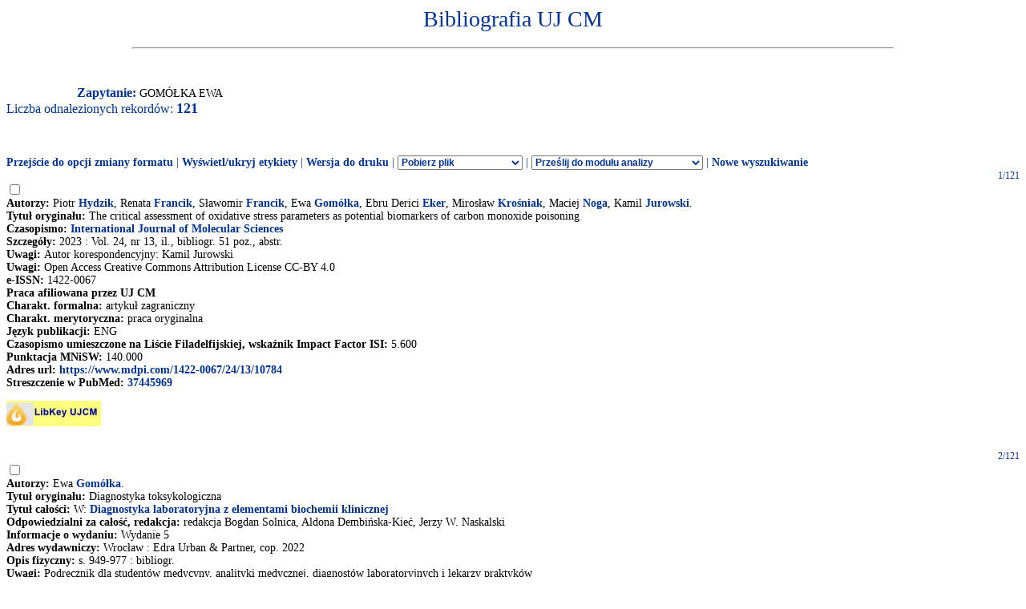

--- FILE ---
content_type: text/html
request_url: http://expertus.bm.cm-uj.krakow.pl/scripts/expertus.cgi?KAT=G%3A%2FappData%2FExpertus%2FExpertus_DB%2Fpar%2Fk%2F01%2F&FST=data.fst&FDT=data.fdt&ekran=ISO&lnkmsk=2&cond=AND&mask=2&F_00=02&V_00=Gom%F3%B3ka+Ewa+
body_size: 54866
content:
<html>
<head>
<meta http-equiv="Content-Type" content="text/html; charset=iso-8859-2">
<title>Wyniki wyszukiwania</title>
<link rel=stylesheet href="/Bibliografia/global.exp/exp.css" />
<script language="Javascript" src="/Bibliografia/global.exp/exp03c.js"></script>
<script language="Javascript" src="/Bibliografia/global.exp/exp08c.js"></script>
<script language="Javascript" src="/Bibliografia/global.exp/exp10c.js"></script>
<script language="Javascript" src="/Bibliografia/global.exp/exp11c.js"></script>
<script language="Javascript" src="/Bibliografia/global.exp/exp12c.js"></script>
<script language="Javascript" src="/Bibliografia/global.exp/exp14c.js"></script>
<script language="Javascript" src="/Bibliografia/global.exp/exp17c.js"></script>
</head>
<body  onload="configrecdisp();">
<form name="expconv" id="expconv" method="post" action="/scripts/expertus3.cgi" accept-charset="utf-8">
</form>
<form name="analysis" method="post" action="/scripts/expertus.cgi">
</form>
<form name="txtlink" method="post" action="/scripts/exp_aid.cgi">
<INPUT NAME="cfg_dir" TYPE="HIDDEN" VALUE="">
<INPUT NAME="idt" TYPE="HIDDEN" VALUE="">
<INPUT NAME="shift" TYPE="HIDDEN" VALUE="2">
<INPUT NAME="ext" TYPE="HIDDEN" VALUE=".pdf">
</form>
<form name="explink" method="post" action="/scripts/expertus.cgi">
<INPUT NAME="KAT" TYPE="HIDDEN" VALUE="">
<INPUT NAME="FST" TYPE="HIDDEN" VALUE="">
<INPUT NAME="FDT" TYPE="HIDDEN" VALUE="">
<INPUT NAME="ekran" TYPE="HIDDEN" VALUE="">
<INPUT NAME="mask" TYPE="HIDDEN" VALUE="">
<INPUT NAME="cond" TYPE="HIDDEN" VALUE="">
<INPUT NAME="F_00" TYPE="HIDDEN" VALUE="">
<INPUT NAME="V_00" TYPE="HIDDEN" VALUE="">
</form>
<form name="expview">
<input name="showlinks" type="hidden" value=' onload="configrecdisp();"'>
</form>
<form name="seriallink" method="get" action="http://cy7sh3vq3t.search.serialssolutions.com">
<INPUT NAME="SS_ReferentFormat" TYPE="HIDDEN" VALUE="JournalFormat">
<INPUT NAME="rfr_id" TYPE="HIDDEN" VALUE="info:sid/sersol:RefinerQuery"> 
<INPUT NAME="sid" TYPE="HIDDEN" VALUE="sersol:RefinerQuery">

<INPUT NAME="citationsubmit" TYPE="HIDDEN" VALUE="LookÂ Up">

<INPUT NAME="SS_LibHash" TYPE="HIDDEN" VALUE="CY7SH3VQ3T">

<INPUT NAME="rft.issn" TYPE="HIDDEN" VALUE="0959-8146">
<INPUT NAME="url_ver" TYPE="HIDDEN" VALUE="Z39.88-2004">

<INPUT NAME="rft.genre" TYPE="HIDDEN" VALUE="article">
<INPUT NAME="l" TYPE="HIDDEN" VALUE="CY7SH3VQ3T">
<INPUT NAME="rft_val_fmt" TYPE="HIDDEN" VALUE="info:ofi/fmt:kev:mtx:journal"> 
<INPUT NAME="SS_styleselector" TYPE="HIDDEN" VALUE="0">
</form>
<span id="resarea" class="reslink">
<div id="paramarea" align="center" class="hint"></div>
<div class="resultlabel" id="resultlabel">

<a href="http://www.uj.edu.pl/">
<img alt="" src="/Bibliografia/img/blank.jpg" id="logo1" />
</a>
<a href="#">
<img alt="" src="/Bibliografia/img/blank.jpg" id="logo2" />
</a>
<h1 class="capt" id="titlearea">
Bibliografia UJ CM
<br/>
</h1>
<hr width="75%">
</div>
<br/>
<br/>
<span class="querylabel" id="querylabel">Zapytanie: </span>
<span class="resultrecords" id="resultrecords">
GOMÓŁKA EWA<BR><span class="cntfoundtxt" id="cntfoundtxt">Liczba odnalezionych rekordów: </span><span class="cntfoundnum" id="cntfoundnum">121</span><br/><br/><br/><br/><span class="resupoptions"><a href="#frmt" >Przejście do opcji zmiany formatu</a> | <a href="#" onclick="proc_labels(); return false;">Wyświetl/ukryj etykiety</a> | <a href="#" onclick="setprint('1'); return false;">Wersja do druku</a> | <select size="1" name="send2appl" onchange="send_conv(this.value);"> <option value=0>Pobierz plik <option value=2>do edytora <option value=3>tabela csv (Calc, Excel)  <option value=4>BibTeX  </select> | <select size="1" name="send2analysis" onchange="disp_analysis(this.value);"> <option value=0>Prześlij do modułu analizy <option value=1>wg charakterysyki formalnej <option value=2>wg charakterysyki merytorycznej <option value=3>wg charakterysyki OPI </select><!-- | Prześlij do modułu analizy   <a href="#" onclick="disp_analysis(1); return false;">[wg char. formalnej]</a>   <a href="#" onclick="disp_analysis(2); return false;">[wg char. merytor.]</a>--><!--   <a href="#" onclick="disp_analysis(1); return false;">Prześlij do modułu analizy</a>--> | <a href="#" onclick="new_search('/Bibliografia/index.html');">Nowe wyszukiwanie</a></span>
<FORM NAME="expresult" METHOD=POST ACTION="http://expertus.bm.cm-uj.krakow.pl/scripts/expertus.cgi">
<INPUT NAME="KAT" TYPE="HIDDEN" VALUE="G:/appData/Expertus/Expertus_DB/par/k/01/">
<INPUT NAME="FST" TYPE="HIDDEN" VALUE="data.fst">
<INPUT NAME="ekran" TYPE="HIDDEN" VALUE="ISO">
<INPUT NAME="mask" TYPE="HIDDEN" VALUE="2">
<INPUT NAME="lnkmsk" TYPE="HIDDEN" VALUE="2">
<INPUT NAME="cond" TYPE="HIDDEN" VALUE="AND">
<INPUT NAME="druk" TYPE="HIDDEN" VALUE="">
<INPUT NAME="F_00" TYPE="HIDDEN" VALUE="02">
<INPUT NAME="V_00" TYPE="HIDDEN" VALUE="GOMÓŁKA EWA">
<INPUT NAME="X_0" TYPE="HIDDEN" VALUE="1">
<INPUT NAME="R_0" TYPE="HIDDEN" VALUE="524159"><script language="Javascript">write_group_label();</script><script language="Javascript">write_div_for_recnum();</script> 1/121</div>
<INPUT NAME="NR" TYPE="checkbox" VALUE="1348">
<br/><span class="label">Autorzy: </span><span class="field">Piotr <A HREF=http://expertus.bm.cm-uj.krakow.pl/scripts/expertus.cgi?KAT=G%3A%2FappData%2FExpertus%2FExpertus_DB%2Fpar%2Fk%2F01%2F&FST=data.fst&FDT=data.fdt&ekran=ISO&lnkmsk=2&cond=AND&mask=2&F_00=02&V_00=Hydzik+Piotr+>Hydzik</A>, Renata <A HREF=http://expertus.bm.cm-uj.krakow.pl/scripts/expertus.cgi?KAT=G%3A%2FappData%2FExpertus%2FExpertus_DB%2Fpar%2Fk%2F01%2F&FST=data.fst&FDT=data.fdt&ekran=ISO&lnkmsk=2&cond=AND&mask=2&F_00=02&V_00=Francik+Renata+>Francik</A>, Sławomir <A HREF=http://expertus.bm.cm-uj.krakow.pl/scripts/expertus.cgi?KAT=G%3A%2FappData%2FExpertus%2FExpertus_DB%2Fpar%2Fk%2F01%2F&FST=data.fst&FDT=data.fdt&ekran=ISO&lnkmsk=2&cond=AND&mask=2&F_00=02&V_00=Francik+S%B3awomir+>Francik</A>, Ewa <A HREF=http://expertus.bm.cm-uj.krakow.pl/scripts/expertus.cgi?KAT=G%3A%2FappData%2FExpertus%2FExpertus_DB%2Fpar%2Fk%2F01%2F&FST=data.fst&FDT=data.fdt&ekran=ISO&lnkmsk=2&cond=AND&mask=2&F_00=02&V_00=Gom%F3%B3ka+Ewa+>Gomółka</A>, Ebru Derici <A HREF=http://expertus.bm.cm-uj.krakow.pl/scripts/expertus.cgi?KAT=G%3A%2FappData%2FExpertus%2FExpertus_DB%2Fpar%2Fk%2F01%2F&FST=data.fst&FDT=data.fdt&ekran=ISO&lnkmsk=2&cond=AND&mask=2&F_00=02&V_00=Eker+Ebru+Derici+>Eker</A>, Mirosław <A HREF=http://expertus.bm.cm-uj.krakow.pl/scripts/expertus.cgi?KAT=G%3A%2FappData%2FExpertus%2FExpertus_DB%2Fpar%2Fk%2F01%2F&FST=data.fst&FDT=data.fdt&ekran=ISO&lnkmsk=2&cond=AND&mask=2&F_00=02&V_00=Kro%B6niak+Miros%B3aw+>Krośniak</A>, Maciej <A HREF=http://expertus.bm.cm-uj.krakow.pl/scripts/expertus.cgi?KAT=G%3A%2FappData%2FExpertus%2FExpertus_DB%2Fpar%2Fk%2F01%2F&FST=data.fst&FDT=data.fdt&ekran=ISO&lnkmsk=2&cond=AND&mask=2&F_00=02&V_00=Noga+Maciej+>Noga</A>, Kamil <A HREF=http://expertus.bm.cm-uj.krakow.pl/scripts/expertus.cgi?KAT=G%3A%2FappData%2FExpertus%2FExpertus_DB%2Fpar%2Fk%2F01%2F&FST=data.fst&FDT=data.fdt&ekran=ISO&lnkmsk=2&cond=AND&mask=2&F_00=02&V_00=Jurowski+Kamil+>Jurowski</A>.</span><br/><span class="label">Tytuł oryginału: </span><span class="field">The critical assessment of oxidative stress parameters as potential biomarkers of carbon monoxide poisoning</span><br/><span class="label">Czasopismo: </span><span class="field"><A HREF=http://expertus.bm.cm-uj.krakow.pl/scripts/expertus.cgi?KAT=G%3A%2FappData%2FExpertus%2FExpertus_DB%2Fpar%2Fk%2F01%2F&FST=data.fst&FDT=data.fdt&ekran=ISO&lnkmsk=2&cond=AND&mask=2&F_00=26&V_00=International+Journal+of+Molecular+Sciences+>International Journal of Molecular Sciences</A></span><br/><span class="label">Szczegóły: </span><span class="field"> 2023 : Vol. 24, nr 13, il., bibliogr. 51 poz., abstr.</span><br/><span class="label">Uwagi: </span><span class="field">Autor korespondencyjny: Kamil Jurowski<br/><span class="label">Uwagi: </span>Open Access Creative Commons Attribution License CC-BY 4.0</span><span class="field"><br/><span class="label">e-ISSN: </span>1422-0067</span><br/><span class="label">Praca afiliowana przez UJ CM</span><br/><span class="label">Charakt. formalna: </span><span class="field">artykuł zagraniczny</span><br/><span class="label">Charakt. merytoryczna: </span><span class="field">praca oryginalna</span><br/><span class="label">Język publikacji: </span><span class="field">ENG</span><br/><span class="label">Czasopismo umieszczone na Liście Filadelfijskiej</span><span class="field"></span><span class="label">, wskaźnik Impact Factor ISI: </span><span class="field">5.600</span><br/><span class="label">Punktacja MNiSW: </span><span class="field">140.000</span><br/><span class="label">Adres url: </span><span class="field"><script language="Javascript">url_disp('https://www.mdpi.com/1422-0067/24/13/10784');</script></span><br/><span class="label">Streszczenie w PubMed: </span><script language="Javascript">url_pmid('37445969');</script><p class="linkicon"><a href="#" onclick="golinksource_doi('10.3390/ijms241310784');return false;"><img src="http://www.biblioteka.cm-uj.krakow.pl/images/article_linker/FTF.jpg" alt="Pełny tekst" border="0"></a></p><br/><script language="Javascript">write_group_label();</script><script language="Javascript">write_div_for_recnum();</script> 2/121</div>
<INPUT NAME="NR" TYPE="checkbox" VALUE="2396">
<br/><span class="label">Autorzy: </span><span class="field">Ewa <A HREF=http://expertus.bm.cm-uj.krakow.pl/scripts/expertus.cgi?KAT=G%3A%2FappData%2FExpertus%2FExpertus_DB%2Fpar%2Fk%2F01%2F&FST=data.fst&FDT=data.fdt&ekran=ISO&lnkmsk=2&cond=AND&mask=2&F_00=02&V_00=Gom%F3%B3ka+Ewa+>Gomółka</A>.</span><br/><span class="label">Tytuł oryginału: </span><span class="field">Diagnostyka toksykologiczna</span><br/><span class="label">Tytuł całości: </span><span class="field">W: <A HREF=http://expertus.bm.cm-uj.krakow.pl/scripts/expertus.cgi?KAT=G%3A%2FappData%2FExpertus%2FExpertus_DB%2Fpar%2Fk%2F01%2F&FST=data.fst&FDT=data.fdt&ekran=ISO&lnkmsk=2&cond=AND&mask=2&F_00=06&V_00=Diagnostyka+laboratoryjna+z+elementami+biochemii+klinicznej+>Diagnostyka laboratoryjna z elementami biochemii klinicznej</A></span><br/><span class="label">Odpowiedzialni za całość, redakcja: </span><span class="field">redakcja Bogdan Solnica, Aldona Dembińska-Kieć, Jerzy W. Naskalski</span><br/><span class="label">Informacje o wydaniu: </span><span class="field">Wydanie 5</span><br/><span class="label">Adres wydawniczy: </span><span class="field">Wrocław : Edra Urban & Partner, cop. 2022</span><br/><span class="label">Opis fizyczny: </span><span class="field">s. 949-977 : bibliogr.</span><br/><span class="label">Uwagi: </span><span class="field">Podręcznik dla studentów medycyny, analityki medycznej, diagnostów laboratoryjnych i lekarzy praktyków<br/><span class="label">Uwagi: </span>Nowy rozdział</span><span class="field"><br/><span class="label">p-ISBN: </span>978-83-65960-82-4</span><br/><span class="label">Praca afiliowana przez UJ CM</span><br/><span class="label">Charakt. formalna: </span><span class="field">rozdział w podręczniku</span><br/><span class="label">Język publikacji: </span><span class="field">POL</span><br/><span class="label">Punktacja MNiSW: </span><span class="field">20.000</span><br/><span class="label">Adres url: </span><span class="field"><script language="Javascript">url_disp('http://katalog.nukat.edu.pl/lib/item?id=chamo:5410755&fromLocationLink=false&theme=nukat');</script></span><br/><script language="Javascript">write_group_label();</script><script language="Javascript">write_div_for_recnum();</script> 3/121</div>
<INPUT NAME="NR" TYPE="checkbox" VALUE="10498">
<br/><span class="label">Autorzy: </span><span class="field">Ewa <A HREF=http://expertus.bm.cm-uj.krakow.pl/scripts/expertus.cgi?KAT=G%3A%2FappData%2FExpertus%2FExpertus_DB%2Fpar%2Fk%2F01%2F&FST=data.fst&FDT=data.fdt&ekran=ISO&lnkmsk=2&cond=AND&mask=2&F_00=02&V_00=Gom%F3%B3ka+Ewa+>Gomółka</A>.</span><br/><span class="label">Tytuł oryginału: </span><span class="field">Laboratoryjna toksykologia medyczna.</span><br/><span class="label">Tytuł całości: </span><span class="field">W: <A HREF=http://expertus.bm.cm-uj.krakow.pl/scripts/expertus.cgi?KAT=G%3A%2FappData%2FExpertus%2FExpertus_DB%2Fpar%2Fk%2F01%2F&FST=data.fst&FDT=data.fdt&ekran=ISO&lnkmsk=2&cond=AND&mask=2&F_00=06&V_00=Toksykologia+Tom+2+Toksykologia+szczeg%F3%B3owa+i+stosowana+>Toksykologia. Tom 2. Toksykologia szczegółowa i stosowana.</A></span><br/><span class="label">Odpowiedzialni za całość, redakcja: </span><span class="field">Redakcja naukowa Kamil Jurowski. Wojciech Piekoszewski.</span><br/><span class="label">Adres wydawniczy: </span><span class="field">Warszawa : PZWL Wydawnictwo Lekarskie, 2020</span><br/><span class="label">Opis fizyczny: </span><span class="field">s. 509-541 : il., bibliogr.</span><span class="field"><br/><span class="label">p-ISBN: </span>978-83-200-5930-4<br/><span class="label">e-ISBN: </span>978-83-200-6072-0</span><br/><span class="label">Praca afiliowana przez UJ CM</span><br/><span class="label">Charakt. formalna: </span><span class="field">rozdział monografii polskiej</span><br/><span class="label">Charakt. merytoryczna: </span><span class="field">praca oryginalna</span><br/><span class="label">Język publikacji: </span><span class="field">POL</span><br/><span class="label">Punktacja MNiSW: </span><span class="field">20.000</span><br/><script language="Javascript">write_group_label();</script><script language="Javascript">write_div_for_recnum();</script> 4/121</div>
<INPUT NAME="NR" TYPE="checkbox" VALUE="10843">
<br/><span class="label">Autorzy: </span><span class="field">Kamil <A HREF=http://expertus.bm.cm-uj.krakow.pl/scripts/expertus.cgi?KAT=G%3A%2FappData%2FExpertus%2FExpertus_DB%2Fpar%2Fk%2F01%2F&FST=data.fst&FDT=data.fdt&ekran=ISO&lnkmsk=2&cond=AND&mask=2&F_00=02&V_00=Jurowski+Kamil+>Jurowski</A>, Ewa <A HREF=http://expertus.bm.cm-uj.krakow.pl/scripts/expertus.cgi?KAT=G%3A%2FappData%2FExpertus%2FExpertus_DB%2Fpar%2Fk%2F01%2F&FST=data.fst&FDT=data.fdt&ekran=ISO&lnkmsk=2&cond=AND&mask=2&F_00=02&V_00=Gom%F3%B3ka+Ewa+>Gomółka</A>, Mirosław <A HREF=http://expertus.bm.cm-uj.krakow.pl/scripts/expertus.cgi?KAT=G%3A%2FappData%2FExpertus%2FExpertus_DB%2Fpar%2Fk%2F01%2F&FST=data.fst&FDT=data.fdt&ekran=ISO&lnkmsk=2&cond=AND&mask=2&F_00=02&V_00=Kro%B6niak+Miros%B3aw+>Krośniak</A>, Katarzyna <A HREF=http://expertus.bm.cm-uj.krakow.pl/scripts/expertus.cgi?KAT=G%3A%2FappData%2FExpertus%2FExpertus_DB%2Fpar%2Fk%2F01%2F&FST=data.fst&FDT=data.fdt&ekran=ISO&lnkmsk=2&cond=AND&mask=2&F_00=02&V_00=Madej+Katarzyna+>Madej</A>, Joanna <A HREF=http://expertus.bm.cm-uj.krakow.pl/scripts/expertus.cgi?KAT=G%3A%2FappData%2FExpertus%2FExpertus_DB%2Fpar%2Fk%2F01%2F&FST=data.fst&FDT=data.fdt&ekran=ISO&lnkmsk=2&cond=AND&mask=2&F_00=02&V_00=Kasprzyk+Joanna+>Kasprzyk</A>.</span><br/><span class="label">Tytuł oryginału: </span><span class="field">Najpopularniejsze techniki i metody stosowane w toksykologii analitycznej.</span><br/><span class="label">Tytuł całości: </span><span class="field">W: <A HREF=http://expertus.bm.cm-uj.krakow.pl/scripts/expertus.cgi?KAT=G%3A%2FappData%2FExpertus%2FExpertus_DB%2Fpar%2Fk%2F01%2F&FST=data.fst&FDT=data.fdt&ekran=ISO&lnkmsk=2&cond=AND&mask=2&F_00=06&V_00=Toksykologia+w+zadaniach+Cz%EA%B6%E6+II+>Toksykologia w zadaniach. Część II.</A></span><br/><span class="label">Odpowiedzialni za całość, redakcja: </span><span class="field">Redakcja naukowa: Kamil Jurowski, Wojciech Piekoszewski</span><br/><span class="label">Adres wydawniczy: </span><span class="field">Warszawa : PZWL Wydawnictwo Lekarskie, 2020.</span><br/><span class="label">Opis fizyczny: </span><span class="field">s. 57-65 : il., bibliogr.</span><span class="field"><br/><span class="label">p-ISBN: </span>978-83-200-6010-2<br/><span class="label">e-ISBN: </span>978-83-200-6136-9</span><br/><span class="label">Praca afiliowana przez UJ CM</span><br/><span class="label">Charakt. formalna: </span><span class="field">rozdział monografii polskiej</span><br/><span class="label">Charakt. merytoryczna: </span><span class="field">praca oryginalna</span><br/><span class="label">Język publikacji: </span><span class="field">POL</span><br/><span class="label">Punktacja MNiSW: </span><span class="field">20.000</span><br/><script language="Javascript">write_group_label();</script><script language="Javascript">write_div_for_recnum();</script> 5/121</div>
<INPUT NAME="NR" TYPE="checkbox" VALUE="11527">
<br/><span class="label">Autorzy: </span><span class="field">Ewa <A HREF=http://expertus.bm.cm-uj.krakow.pl/scripts/expertus.cgi?KAT=G%3A%2FappData%2FExpertus%2FExpertus_DB%2Fpar%2Fk%2F01%2F&FST=data.fst&FDT=data.fdt&ekran=ISO&lnkmsk=2&cond=AND&mask=2&F_00=02&V_00=Gom%F3%B3ka+Ewa+>Gomółka</A>, Kamil <A HREF=http://expertus.bm.cm-uj.krakow.pl/scripts/expertus.cgi?KAT=G%3A%2FappData%2FExpertus%2FExpertus_DB%2Fpar%2Fk%2F01%2F&FST=data.fst&FDT=data.fdt&ekran=ISO&lnkmsk=2&cond=AND&mask=2&F_00=02&V_00=Jurowski+Kamil+>Jurowski</A>.</span><br/><span class="label">Tytuł oryginału: </span><span class="field">Próbki biologiczne w toksykologii sądowo-lekarskiej i toksykologii klinicznej.</span><br/><span class="label">Tytuł całości: </span><span class="field">W: <A HREF=http://expertus.bm.cm-uj.krakow.pl/scripts/expertus.cgi?KAT=G%3A%2FappData%2FExpertus%2FExpertus_DB%2Fpar%2Fk%2F01%2F&FST=data.fst&FDT=data.fdt&ekran=ISO&lnkmsk=2&cond=AND&mask=2&F_00=06&V_00=Toksykologia+Tom+2+Toksykologia+szczeg%F3%B3owa+i+stosowana+>Toksykologia. Tom 2. Toksykologia szczegółowa i stosowana.</A></span><br/><span class="label">Odpowiedzialni za całość, redakcja: </span><span class="field">Redakcja naukowa Kamil Jurowski. Wojciech Piekoszewski.</span><br/><span class="label">Adres wydawniczy: </span><span class="field">Warszawa : PZWL Wydawnictwo Lekarskie, 2020</span><br/><span class="label">Opis fizyczny: </span><span class="field">s. 244-267 : il., bibliogr.</span><span class="field"><br/><span class="label">p-ISBN: </span>978-83-200-5930-4<br/><span class="label">e-ISBN: </span>978-83-200-6072-0</span><br/><span class="label">Praca afiliowana przez UJ CM</span><br/><span class="label">Charakt. formalna: </span><span class="field">rozdział monografii polskiej</span><br/><span class="label">Charakt. merytoryczna: </span><span class="field">praca oryginalna</span><br/><span class="label">Język publikacji: </span><span class="field">POL</span><br/><span class="label">Punktacja MNiSW: </span><span class="field">20.000</span><br/><script language="Javascript">write_group_label();</script><script language="Javascript">write_div_for_recnum();</script> 6/121</div>
<INPUT NAME="NR" TYPE="checkbox" VALUE="12045">
<br/><span class="label">Autorzy: </span><span class="field">Ewa <A HREF=http://expertus.bm.cm-uj.krakow.pl/scripts/expertus.cgi?KAT=G%3A%2FappData%2FExpertus%2FExpertus_DB%2Fpar%2Fk%2F01%2F&FST=data.fst&FDT=data.fdt&ekran=ISO&lnkmsk=2&cond=AND&mask=2&F_00=02&V_00=Gom%F3%B3ka+Ewa+>Gomółka</A>.</span><br/><span class="label">Tytuł oryginału: </span><span class="field">Techniki immunoenzymatyczne.</span><br/><span class="label">Tytuł całości: </span><span class="field">W: <A HREF=http://expertus.bm.cm-uj.krakow.pl/scripts/expertus.cgi?KAT=G%3A%2FappData%2FExpertus%2FExpertus_DB%2Fpar%2Fk%2F01%2F&FST=data.fst&FDT=data.fdt&ekran=ISO&lnkmsk=2&cond=AND&mask=2&F_00=06&V_00=Toksykologia+Tom+2+Toksykologia+szczeg%F3%B3owa+i+stosowana+>Toksykologia. Tom 2. Toksykologia szczegółowa i stosowana.</A></span><br/><span class="label">Odpowiedzialni za całość, redakcja: </span><span class="field">Redakcja naukowa Kamil Jurowski. Wojciech Piekoszewski.</span><br/><span class="label">Adres wydawniczy: </span><span class="field">Warszawa : PZWL Wydawnictwo Lekarskie, 2020</span><br/><span class="label">Opis fizyczny: </span><span class="field">s. 331-347 : il., bibliogr.</span><span class="field"><br/><span class="label">p-ISBN: </span>978-83-200-5930-4<br/><span class="label">e-ISBN: </span>978-83-200-6072-0</span><br/><span class="label">Praca afiliowana przez UJ CM</span><br/><span class="label">Charakt. formalna: </span><span class="field">rozdział monografii polskiej</span><br/><span class="label">Charakt. merytoryczna: </span><span class="field">praca oryginalna</span><br/><span class="label">Język publikacji: </span><span class="field">POL</span><br/><span class="label">Punktacja MNiSW: </span><span class="field">20.000</span><br/><script language="Javascript">write_group_label();</script><script language="Javascript">write_div_for_recnum();</script> 7/121</div>
<INPUT NAME="NR" TYPE="checkbox" VALUE="15767">
<br/><span class="label">Autorzy: </span><span class="field">Ewa <A HREF=http://expertus.bm.cm-uj.krakow.pl/scripts/expertus.cgi?KAT=G%3A%2FappData%2FExpertus%2FExpertus_DB%2Fpar%2Fk%2F01%2F&FST=data.fst&FDT=data.fdt&ekran=ISO&lnkmsk=2&cond=AND&mask=2&F_00=02&V_00=Gom%F3%B3ka+Ewa+>Gomółka</A>, Renata <A HREF=http://expertus.bm.cm-uj.krakow.pl/scripts/expertus.cgi?KAT=G%3A%2FappData%2FExpertus%2FExpertus_DB%2Fpar%2Fk%2F01%2F&FST=data.fst&FDT=data.fdt&ekran=ISO&lnkmsk=2&cond=AND&mask=2&F_00=02&V_00=Winnicka+Renata+>Winnicka</A>.</span><br/><span class="label">Tytuł oryginału: </span><span class="field">Szybkie testy na obecność narkotyków wykorzystywane w laboratoriach medycznych.</span><br/><span class="label">Czasopismo: </span><span class="field"><A HREF=http://expertus.bm.cm-uj.krakow.pl/scripts/expertus.cgi?KAT=G%3A%2FappData%2FExpertus%2FExpertus_DB%2Fpar%2Fk%2F01%2F&FST=data.fst&FDT=data.fdt&ekran=ISO&lnkmsk=2&cond=AND&mask=2&F_00=26&V_00=Diagnosta+Laboratoryjny+>Diagnosta Laboratoryjny</A></span><br/><span class="label">Szczegóły: </span><span class="field"> 2019 : R. 17, nr 4, s. 14-19.</span><span class="field"><br/><span class="label">p-ISSN: </span>2084-1663</span><br/><span class="label">Praca afiliowana przez UJ CM</span><br/><span class="label">Charakt. formalna: </span><span class="field">artykuł polski</span><br/><span class="label">Charakt. merytoryczna: </span><span class="field">praca poglądowa</span><br/><span class="label">Język publikacji: </span><span class="field">POL</span><br/><script language="Javascript">write_group_label();</script><script language="Javascript">write_div_for_recnum();</script> 8/121</div>
<INPUT NAME="NR" TYPE="checkbox" VALUE="16910">
<br/><span class="label">Autorzy: </span><span class="field">Krzysztof <A HREF=http://expertus.bm.cm-uj.krakow.pl/scripts/expertus.cgi?KAT=G%3A%2FappData%2FExpertus%2FExpertus_DB%2Fpar%2Fk%2F01%2F&FST=data.fst&FDT=data.fdt&ekran=ISO&lnkmsk=2&cond=AND&mask=2&F_00=02&V_00=Ciszowski+Krzysztof+>Ciszowski</A>, Ewa <A HREF=http://expertus.bm.cm-uj.krakow.pl/scripts/expertus.cgi?KAT=G%3A%2FappData%2FExpertus%2FExpertus_DB%2Fpar%2Fk%2F01%2F&FST=data.fst&FDT=data.fdt&ekran=ISO&lnkmsk=2&cond=AND&mask=2&F_00=02&V_00=Gom%F3%B3ka+Ewa+>Gomółka</A>, Tomasz <A HREF=http://expertus.bm.cm-uj.krakow.pl/scripts/expertus.cgi?KAT=G%3A%2FappData%2FExpertus%2FExpertus_DB%2Fpar%2Fk%2F01%2F&FST=data.fst&FDT=data.fdt&ekran=ISO&lnkmsk=2&cond=AND&mask=2&F_00=02&V_00=Gawlikowski+Tomasz+>Gawlikowski</A>, Dorota <A HREF=http://expertus.bm.cm-uj.krakow.pl/scripts/expertus.cgi?KAT=G%3A%2FappData%2FExpertus%2FExpertus_DB%2Fpar%2Fk%2F01%2F&FST=data.fst&FDT=data.fdt&ekran=ISO&lnkmsk=2&cond=AND&mask=2&F_00=02&V_00=Szpak+Dorota+>Szpak</A>, Anna <A HREF=http://expertus.bm.cm-uj.krakow.pl/scripts/expertus.cgi?KAT=G%3A%2FappData%2FExpertus%2FExpertus_DB%2Fpar%2Fk%2F01%2F&FST=data.fst&FDT=data.fdt&ekran=ISO&lnkmsk=2&cond=AND&mask=2&F_00=02&V_00=Potoczek+Anna+spoza+UJ+CM+>Potoczek</A>, Magdalena <A HREF=http://expertus.bm.cm-uj.krakow.pl/scripts/expertus.cgi?KAT=G%3A%2FappData%2FExpertus%2FExpertus_DB%2Fpar%2Fk%2F01%2F&FST=data.fst&FDT=data.fdt&ekran=ISO&lnkmsk=2&cond=AND&mask=2&F_00=02&V_00=Boba+Magdalena+>Boba</A>.</span><br/><span class="label">Tytuł oryginału: </span><span class="field">Badanie poziomów czynnika neurotroficznego pochodzenia mózgowego (BDNF) i czynnika wzrostu nerwów (NGF) w osoczu pacjentów uzależnionych od alkoholu - obserwacje wstępne.</span><br/><span class="label">Tytuł angielski: </span><span class="field">Brain-derived neurotrophic factor (BDNF) and nerve growth factor (NGF) plasma levels in patients with chronic alcoholism - preliminary observations.</span><br/><span class="label">Czasopismo: </span><span class="field"><A HREF=http://expertus.bm.cm-uj.krakow.pl/scripts/expertus.cgi?KAT=G%3A%2FappData%2FExpertus%2FExpertus_DB%2Fpar%2Fk%2F01%2F&FST=data.fst&FDT=data.fdt&ekran=ISO&lnkmsk=2&cond=AND&mask=2&F_00=26&V_00=Przegl%B1d+Lekarski+>Przegląd Lekarski</A></span><br/><span class="label">Szczegóły: </span><span class="field"> 2018 : T. 75, nr 1, s. 1-9, il., bibliogr. 49 poz.</span><br/><span class="label">Uwagi: </span><span class="field">Autor korespondencyjny: Krzysztof Ciszowski.</span><span class="field"><br/><span class="label">p-ISSN: </span>0033-2240</span><br/><span class="label">Praca afiliowana przez UJ CM</span><br/><span class="label">Charakt. formalna: </span><span class="field">artykuł polski</span><br/><span class="label">Charakt. merytoryczna: </span><span class="field">praca oryginalna</span><br/><span class="label">Język publikacji: </span><span class="field">POL</span><br/><span class="label">Punktacja MNiSW: </span><span class="field">10.000</span><br/><span class="label">Adres url: </span><span class="field"><script language="Javascript">url_disp('http://www.wple.net/plek/numery_2018/numer-1-2018/1-9.pdf');</script></span><br/><script language="Javascript">write_group_label();</script><script language="Javascript">write_div_for_recnum();</script> 9/121</div>
<INPUT NAME="NR" TYPE="checkbox" VALUE="20267">
<br/><span class="label">Autorzy: </span><span class="field">Joanna <A HREF=http://expertus.bm.cm-uj.krakow.pl/scripts/expertus.cgi?KAT=G%3A%2FappData%2FExpertus%2FExpertus_DB%2Fpar%2Fk%2F01%2F&FST=data.fst&FDT=data.fdt&ekran=ISO&lnkmsk=2&cond=AND&mask=2&F_00=02&V_00=Zaj%B1c+Joanna+>Zając</A>, Ewa <A HREF=http://expertus.bm.cm-uj.krakow.pl/scripts/expertus.cgi?KAT=G%3A%2FappData%2FExpertus%2FExpertus_DB%2Fpar%2Fk%2F01%2F&FST=data.fst&FDT=data.fdt&ekran=ISO&lnkmsk=2&cond=AND&mask=2&F_00=02&V_00=Gom%F3%B3ka+Ewa+>Gomółka</A>, Wojciech <A HREF=http://expertus.bm.cm-uj.krakow.pl/scripts/expertus.cgi?KAT=G%3A%2FappData%2FExpertus%2FExpertus_DB%2Fpar%2Fk%2F01%2F&FST=data.fst&FDT=data.fdt&ekran=ISO&lnkmsk=2&cond=AND&mask=2&F_00=02&V_00=Szot+Wojciech+>Szot</A>.</span><br/><span class="label">Tytuł oryginału: </span><span class="field">Urinary 1-hydroxypyrene in occupationally-exposed and non-exposed individuals in Silesia, Poland.</span><br/><span class="label">Czasopismo: </span><span class="field"><A HREF=http://expertus.bm.cm-uj.krakow.pl/scripts/expertus.cgi?KAT=G%3A%2FappData%2FExpertus%2FExpertus_DB%2Fpar%2Fk%2F01%2F&FST=data.fst&FDT=data.fdt&ekran=ISO&lnkmsk=2&cond=AND&mask=2&F_00=26&V_00=Annals+of+Agricultural+and+Environmental+Medicine+>Annals of Agricultural and Environmental Medicine</A></span><br/><span class="label">Szczegóły: </span><span class="field"> 2018 : Vol. 25, nr 4, s. 625-629, bibliogr. 27 poz., abstr.</span><br/><span class="label">Uwagi: </span><span class="field">AAEM. Ann. Agric. Environ. Med.<br/><span class="label">Uwagi: </span>Open Access Creative Commons Attribution License CC-BY-NC 3.0.<br/><span class="label">Uwagi: </span>Autor korespondencyjny: Joanna Zając.</span><span class="field"><br/><span class="label">p-ISSN: </span>1232-1966</span><br/><span class="label">Praca afiliowana przez UJ CM</span><br/><span class="label">Charakt. formalna: </span><span class="field">artykuł polski</span><br/><span class="label">Charakt. merytoryczna: </span><span class="field">praca oryginalna</span><br/><span class="label">Język publikacji: </span><span class="field">ENG</span><br/><span class="label">Czasopismo umieszczone na Liście Filadelfijskiej</span><span class="field"></span><span class="label">, wskaźnik Impact Factor ISI: </span><span class="field">1.030</span><br/><span class="label">Punktacja MNiSW: </span><span class="field">30.000</span><br/><span class="label">Adres url: </span><span class="field"><script language="Javascript">url_disp('http://www.aaem.pl/Urinary-1-hydroxypyrene-in-occupationally-exposed-and-non-exposed-individuals-in,75940,0,2.html');</script></span><br/><span class="label">Streszczenie w PubMed: </span><script language="Javascript">url_pmid('30586979');</script><p class="linkicon"><a href="#" onclick="golinksource_doi('10.26444/aaem/75940');return false;"><img src="http://www.biblioteka.cm-uj.krakow.pl/images/article_linker/FTF.jpg" alt="Pełny tekst" border="0"></a></p><br/><script language="Javascript">write_group_label();</script><script language="Javascript">write_div_for_recnum();</script> 10/121</div>
<INPUT NAME="NR" TYPE="checkbox" VALUE="20500">
<br/><span class="label">Autorzy: </span><span class="field">Ewa <A HREF=http://expertus.bm.cm-uj.krakow.pl/scripts/expertus.cgi?KAT=G%3A%2FappData%2FExpertus%2FExpertus_DB%2Fpar%2Fk%2F01%2F&FST=data.fst&FDT=data.fdt&ekran=ISO&lnkmsk=2&cond=AND&mask=2&F_00=02&V_00=Gom%F3%B3ka+Ewa+>Gomółka</A>, Dorota <A HREF=http://expertus.bm.cm-uj.krakow.pl/scripts/expertus.cgi?KAT=G%3A%2FappData%2FExpertus%2FExpertus_DB%2Fpar%2Fk%2F01%2F&FST=data.fst&FDT=data.fdt&ekran=ISO&lnkmsk=2&cond=AND&mask=2&F_00=02&V_00=Szpak+Dorota+>Szpak</A>, Piotr <A HREF=http://expertus.bm.cm-uj.krakow.pl/scripts/expertus.cgi?KAT=G%3A%2FappData%2FExpertus%2FExpertus_DB%2Fpar%2Fk%2F01%2F&FST=data.fst&FDT=data.fdt&ekran=ISO&lnkmsk=2&cond=AND&mask=2&F_00=02&V_00=Hydzik+Piotr+>Hydzik</A>, Beata <A HREF=http://expertus.bm.cm-uj.krakow.pl/scripts/expertus.cgi?KAT=G%3A%2FappData%2FExpertus%2FExpertus_DB%2Fpar%2Fk%2F01%2F&FST=data.fst&FDT=data.fdt&ekran=ISO&lnkmsk=2&cond=AND&mask=2&F_00=02&V_00=Szkolnicka+Beata+>Szkolnicka</A>, Dominika <A HREF=http://expertus.bm.cm-uj.krakow.pl/scripts/expertus.cgi?KAT=G%3A%2FappData%2FExpertus%2FExpertus_DB%2Fpar%2Fk%2F01%2F&FST=data.fst&FDT=data.fdt&ekran=ISO&lnkmsk=2&cond=AND&mask=2&F_00=02&V_00=R%EAbisz+Dominika+>Rębisz</A>.</span><br/><span class="label">Tytuł oryginału: </span><span class="field">Wybrane aspekty zatruć paracetamolem w Krakowie, w latach 2014-2016, na podstawie danych Katedry Toksykologii i Chorób Środowiskowych UJ CM.</span><br/><span class="label">Czasopismo: </span><span class="field"><A HREF=http://expertus.bm.cm-uj.krakow.pl/scripts/expertus.cgi?KAT=G%3A%2FappData%2FExpertus%2FExpertus_DB%2Fpar%2Fk%2F01%2F&FST=data.fst&FDT=data.fdt&ekran=ISO&lnkmsk=2&cond=AND&mask=2&F_00=26&V_00=Przegl%B1d+Lekarski+>Przegląd Lekarski</A></span><br/><span class="label">Szczegóły: </span><span class="field"> 2018 : T. 75, nr 1, s. 10-16, il., bibliogr. 28 poz.</span><br/><span class="label">Uwagi: </span><span class="field">Autor korespondencyjny: Ewa Gomółka.</span><span class="field"><br/><span class="label">p-ISSN: </span>0033-2240</span><br/><span class="label">Praca afiliowana przez UJ CM</span><br/><span class="label">Charakt. formalna: </span><span class="field">artykuł polski</span><br/><span class="label">Charakt. merytoryczna: </span><span class="field">praca oryginalna</span><br/><span class="label">Język publikacji: </span><span class="field">POL</span><br/><span class="label">Punktacja MNiSW: </span><span class="field">10.000</span><br/><span class="label">Adres url: </span><span class="field"><script language="Javascript">url_disp('http://www.wple.net/plek/numery_2018/numer-1-2018/10-16.pdf');</script></span><br/><script language="Javascript">write_group_label();</script><script language="Javascript">write_div_for_recnum();</script> 11/121</div>
<INPUT NAME="NR" TYPE="checkbox" VALUE="21846">
<br/><span class="label">Autorzy: </span><span class="field">Ewa <A HREF=http://expertus.bm.cm-uj.krakow.pl/scripts/expertus.cgi?KAT=G%3A%2FappData%2FExpertus%2FExpertus_DB%2Fpar%2Fk%2F01%2F&FST=data.fst&FDT=data.fdt&ekran=ISO&lnkmsk=2&cond=AND&mask=2&F_00=02&V_00=Gom%F3%B3ka+Ewa+>Gomółka</A>.</span><br/><span class="label">Tytuł oryginału: </span><span class="field">Diagnostyka toksykologiczna.</span><br/><span class="label">Tytuł całości: </span><span class="field">W: <A HREF=http://expertus.bm.cm-uj.krakow.pl/scripts/expertus.cgi?KAT=G%3A%2FappData%2FExpertus%2FExpertus_DB%2Fpar%2Fk%2F01%2F&FST=data.fst&FDT=data.fdt&ekran=ISO&lnkmsk=2&cond=AND&mask=2&F_00=06&V_00=Diagnostyka+laboratoryjna+z+elementami+biochemii+klinicznej+>Diagnostyka laboratoryjna z elementami biochemii klinicznej.</A></span><br/><span class="label">Odpowiedzialni za całość, redakcja: </span><span class="field">redakcja Aldona Dembińska-Kieć, Jerzy W. Naskalski, Bogdan Solnica.</span><br/><span class="label">Informacje o wydaniu: </span><span class="field">Wyd. 4.</span><br/><span class="label">Adres wydawniczy: </span><span class="field">Wrocław : Edra Urban & Partner, cop. 2017.</span><br/><span class="label">Opis fizyczny: </span><span class="field">s. 799-830 : il., bibliogr.</span><br/><span class="label">Uwagi: </span><span class="field">27 cm.<br/><span class="label">Uwagi: </span>Podręcznik dla studentów medycyny, analityki medycznej oraz dla diagnostów laboratoryjnych i lekarzy praktyków.<br/><span class="label">Uwagi: </span>Nowy rozdział.</span><span class="field"><br/><span class="label">p-ISBN: </span>978-83-65625-50-2</span><br/><span class="label">Praca afiliowana przez UJ CM</span><br/><span class="label">Liczba arkuszy: </span>2,28<br/><span class="label">Charakt. formalna: </span><span class="field">rozdział w podręczniku</span><br/><span class="label">Charakt. merytoryczna: </span><span class="field">praca oryginalna</span><br/><span class="label">Język publikacji: </span><span class="field">POL</span><br/><span class="label">Punktacja MNiSW: </span><span class="field">20.000</span><br/><span class="label">Adres url: </span><span class="field"><script language="Javascript">url_disp('www.edraurban.pl');</script></span><br/><script language="Javascript">write_group_label();</script><script language="Javascript">write_div_for_recnum();</script> 12/121</div>
<INPUT NAME="NR" TYPE="checkbox" VALUE="23294">
<br/><span class="label">Autorzy: </span><span class="field">Dorota Emilia <A HREF=http://expertus.bm.cm-uj.krakow.pl/scripts/expertus.cgi?KAT=G%3A%2FappData%2FExpertus%2FExpertus_DB%2Fpar%2Fk%2F01%2F&FST=data.fst&FDT=data.fdt&ekran=ISO&lnkmsk=2&cond=AND&mask=2&F_00=02&V_00=Bielska+Dorota+Emilia+>Bielska</A>, Anna <A HREF=http://expertus.bm.cm-uj.krakow.pl/scripts/expertus.cgi?KAT=G%3A%2FappData%2FExpertus%2FExpertus_DB%2Fpar%2Fk%2F01%2F&FST=data.fst&FDT=data.fdt&ekran=ISO&lnkmsk=2&cond=AND&mask=2&F_00=02&V_00=Gryko+Anna+>Gryko</A>, Dorota <A HREF=http://expertus.bm.cm-uj.krakow.pl/scripts/expertus.cgi?KAT=G%3A%2FappData%2FExpertus%2FExpertus_DB%2Fpar%2Fk%2F01%2F&FST=data.fst&FDT=data.fdt&ekran=ISO&lnkmsk=2&cond=AND&mask=2&F_00=02&V_00=Olsza%F1ska+Dorota+>Olszańska</A>, Sławomir <A HREF=http://expertus.bm.cm-uj.krakow.pl/scripts/expertus.cgi?KAT=G%3A%2FappData%2FExpertus%2FExpertus_DB%2Fpar%2Fk%2F01%2F&FST=data.fst&FDT=data.fdt&ekran=ISO&lnkmsk=2&cond=AND&mask=2&F_00=02&V_00=Chlabicz+S%B3awomir+>Chlabicz</A>, Ewa <A HREF=http://expertus.bm.cm-uj.krakow.pl/scripts/expertus.cgi?KAT=G%3A%2FappData%2FExpertus%2FExpertus_DB%2Fpar%2Fk%2F01%2F&FST=data.fst&FDT=data.fdt&ekran=ISO&lnkmsk=2&cond=AND&mask=2&F_00=02&V_00=Gom%F3%B3ka+Ewa+>Gomółka</A>, Anna <A HREF=http://expertus.bm.cm-uj.krakow.pl/scripts/expertus.cgi?KAT=G%3A%2FappData%2FExpertus%2FExpertus_DB%2Fpar%2Fk%2F01%2F&FST=data.fst&FDT=data.fdt&ekran=ISO&lnkmsk=2&cond=AND&mask=2&F_00=02&V_00=Ow%B3asiuk+Anna+>Owłasiuk</A>, Katarzyna <A HREF=http://expertus.bm.cm-uj.krakow.pl/scripts/expertus.cgi?KAT=G%3A%2FappData%2FExpertus%2FExpertus_DB%2Fpar%2Fk%2F01%2F&FST=data.fst&FDT=data.fdt&ekran=ISO&lnkmsk=2&cond=AND&mask=2&F_00=02&V_00=Bielska+Katarzyna+>Bielska</A>.</span><br/><span class="label">Tytuł oryginału: </span><span class="field">Nosicielstwo bakterii w gardle u dzieci a narażenie na bierne palenie tytoniu. Wyniki wstępne.</span><br/><span class="label">Tytuł angielski: </span><span class="field">Pharyngeal carriage of bacteria in children and exposure to passive smoking. Preliminary results.</span><br/><span class="label">Czasopismo: </span><span class="field"><A HREF=http://expertus.bm.cm-uj.krakow.pl/scripts/expertus.cgi?KAT=G%3A%2FappData%2FExpertus%2FExpertus_DB%2Fpar%2Fk%2F01%2F&FST=data.fst&FDT=data.fdt&ekran=ISO&lnkmsk=2&cond=AND&mask=2&F_00=26&V_00=Przegl%B1d+Lekarski+>Przegląd Lekarski</A></span><br/><span class="label">Szczegóły: </span><span class="field"> 2017 : T. 74, nr 10, s. 477-480, bibliogr. 15 poz.</span><br/><span class="label">Uwagi: </span><span class="field">Autor korespondencyjny: Dorota Bielska.</span><span class="field"><br/><span class="label">p-ISSN: </span>0033-2240</span><br/><span class="label">Praca afiliowana przez UJ CM</span><br/><span class="label">Charakt. formalna: </span><span class="field">artykuł polski</span><br/><span class="label">Charakt. merytoryczna: </span><span class="field">praca oryginalna</span><br/><span class="label">Język publikacji: </span><span class="field">ENG</span><br/><span class="label">Punktacja MNiSW: </span><span class="field">10.000</span><br/><span class="label">Adres url: </span><span class="field"><script language="Javascript">url_disp('http://wydplek.com.pl/przeglad-lekarski/');</script></span><p class="linkicon"><a href="#" onclick="golinksource_issn('0033-2240');"><img src="http://www.biblioteka.cm-uj.krakow.pl/images/article_linker/FTF.jpg" alt="Pełny tekst" border="0"></a></p><br/><script language="Javascript">write_group_label();</script><script language="Javascript">write_div_for_recnum();</script> 13/121</div>
<INPUT NAME="NR" TYPE="checkbox" VALUE="26033">
<br/><span class="label">Autorzy: </span><span class="field">Krzysztof <A HREF=http://expertus.bm.cm-uj.krakow.pl/scripts/expertus.cgi?KAT=G%3A%2FappData%2FExpertus%2FExpertus_DB%2Fpar%2Fk%2F01%2F&FST=data.fst&FDT=data.fdt&ekran=ISO&lnkmsk=2&cond=AND&mask=2&F_00=02&V_00=Ciszowski+Krzysztof+>Ciszowski</A>, Ewa <A HREF=http://expertus.bm.cm-uj.krakow.pl/scripts/expertus.cgi?KAT=G%3A%2FappData%2FExpertus%2FExpertus_DB%2Fpar%2Fk%2F01%2F&FST=data.fst&FDT=data.fdt&ekran=ISO&lnkmsk=2&cond=AND&mask=2&F_00=02&V_00=Gom%F3%B3ka+Ewa+>Gomółka</A>, Tomasz <A HREF=http://expertus.bm.cm-uj.krakow.pl/scripts/expertus.cgi?KAT=G%3A%2FappData%2FExpertus%2FExpertus_DB%2Fpar%2Fk%2F01%2F&FST=data.fst&FDT=data.fdt&ekran=ISO&lnkmsk=2&cond=AND&mask=2&F_00=02&V_00=Gawlikowski+Tomasz+>Gawlikowski</A>, Dorota <A HREF=http://expertus.bm.cm-uj.krakow.pl/scripts/expertus.cgi?KAT=G%3A%2FappData%2FExpertus%2FExpertus_DB%2Fpar%2Fk%2F01%2F&FST=data.fst&FDT=data.fdt&ekran=ISO&lnkmsk=2&cond=AND&mask=2&F_00=02&V_00=Szpak+Dorota+>Szpak</A>, Anna <A HREF=http://expertus.bm.cm-uj.krakow.pl/scripts/expertus.cgi?KAT=G%3A%2FappData%2FExpertus%2FExpertus_DB%2Fpar%2Fk%2F01%2F&FST=data.fst&FDT=data.fdt&ekran=ISO&lnkmsk=2&cond=AND&mask=2&F_00=02&V_00=Potoczek+Anna+gerontologia+>Potoczek</A>, Magdalena <A HREF=http://expertus.bm.cm-uj.krakow.pl/scripts/expertus.cgi?KAT=G%3A%2FappData%2FExpertus%2FExpertus_DB%2Fpar%2Fk%2F01%2F&FST=data.fst&FDT=data.fdt&ekran=ISO&lnkmsk=2&cond=AND&mask=2&F_00=02&V_00=Boba+Magdalena+>Boba</A>.</span><br/><span class="label">Tytuł oryginału: </span><span class="field">Badanie poziomów czynnika neurotroficznego pochodzenia mózgowego (BDNF) i czynnika wzrostu nerwów (NGF) we krwi pacjentów z ostrym zatruciem tlenkiem węgla - obserwacje wstępne.</span><br/><span class="label">Tytuł angielski: </span><span class="field">Brain-derived neurotrophic factor (BDNF) and nerve growth factor (NGF) blood levels in patients with acute carbon monoxide poisoning - a preliminary observations.</span><br/><span class="label">Czasopismo: </span><span class="field"><A HREF=http://expertus.bm.cm-uj.krakow.pl/scripts/expertus.cgi?KAT=G%3A%2FappData%2FExpertus%2FExpertus_DB%2Fpar%2Fk%2F01%2F&FST=data.fst&FDT=data.fdt&ekran=ISO&lnkmsk=2&cond=AND&mask=2&F_00=26&V_00=Przegl%B1d+Lekarski+>Przegląd Lekarski</A></span><br/><span class="label">Szczegóły: </span><span class="field"> 2016 : T. 73, nr 8, s. 552-559, il., bibliogr. 50 poz.</span><span class="field"><br/><span class="label">p-ISSN: </span>0033-2240</span><br/><span class="label">Praca afiliowana przez UJ CM</span><br/><span class="label">Charakt. formalna: </span><span class="field">artykuł polski</span><br/><span class="label">Charakt. merytoryczna: </span><span class="field">praca oryginalna</span><br/><span class="label">Język publikacji: </span><span class="field">POL</span><br/><span class="label">Punktacja MNiSW: </span><span class="field">10.000</span><br/><span class="label">Adres url: </span><span class="field"><script language="Javascript">url_disp('http://www.wple.net/plek/przeglad_lekarski.htm');</script></span><p class="linkicon"><a href="#" onclick="golinksource_issn('0033-2240');"><img src="http://www.biblioteka.cm-uj.krakow.pl/images/article_linker/FTF.jpg" alt="Pełny tekst" border="0"></a></p><br/><script language="Javascript">write_group_label();</script><script language="Javascript">write_div_for_recnum();</script> 14/121</div>
<INPUT NAME="NR" TYPE="checkbox" VALUE="27901">
<br/><span class="label">Autorzy: </span><span class="field">Joanna <A HREF=http://expertus.bm.cm-uj.krakow.pl/scripts/expertus.cgi?KAT=G%3A%2FappData%2FExpertus%2FExpertus_DB%2Fpar%2Fk%2F01%2F&FST=data.fst&FDT=data.fdt&ekran=ISO&lnkmsk=2&cond=AND&mask=2&F_00=02&V_00=Zaj%B1c+Joanna+>Zając</A>, Ewa <A HREF=http://expertus.bm.cm-uj.krakow.pl/scripts/expertus.cgi?KAT=G%3A%2FappData%2FExpertus%2FExpertus_DB%2Fpar%2Fk%2F01%2F&FST=data.fst&FDT=data.fdt&ekran=ISO&lnkmsk=2&cond=AND&mask=2&F_00=02&V_00=Gom%F3%B3ka+Ewa+>Gomółka</A>, Barbara <A HREF=http://expertus.bm.cm-uj.krakow.pl/scripts/expertus.cgi?KAT=G%3A%2FappData%2FExpertus%2FExpertus_DB%2Fpar%2Fk%2F01%2F&FST=data.fst&FDT=data.fdt&ekran=ISO&lnkmsk=2&cond=AND&mask=2&F_00=02&V_00=Maziarz+Barbara+>Maziarz</A>, Wojciech <A HREF=http://expertus.bm.cm-uj.krakow.pl/scripts/expertus.cgi?KAT=G%3A%2FappData%2FExpertus%2FExpertus_DB%2Fpar%2Fk%2F01%2F&FST=data.fst&FDT=data.fdt&ekran=ISO&lnkmsk=2&cond=AND&mask=2&F_00=02&V_00=Szot+Wojciech+>Szot</A>.</span><br/><span class="label">Tytuł oryginału: </span><span class="field">Occupational Exposure to Polycyclic Aromatic Hydrocarbons in Polish Coke Plant Workers.</span><br/><span class="label">Czasopismo: </span><span class="field"><A HREF=http://expertus.bm.cm-uj.krakow.pl/scripts/expertus.cgi?KAT=G%3A%2FappData%2FExpertus%2FExpertus_DB%2Fpar%2Fk%2F01%2F&FST=data.fst&FDT=data.fdt&ekran=ISO&lnkmsk=2&cond=AND&mask=2&F_00=26&V_00=Annals+of+Occupational+Hygiene+>Annals of Occupational Hygiene</A></span><br/><span class="label">Szczegóły: </span><span class="field"> 2016 : Vol. 60, nr 9, s. 1062-1071, il., bibliogr., abstr.</span><span class="field"><br/><span class="label">p-ISSN: </span>0003-4878<br/><span class="label">e-ISSN: </span>1475-3162</span><br/><span class="label">Praca afiliowana przez UJ CM</span><br/><span class="label">Charakt. formalna: </span><span class="field">artykuł zagraniczny</span><br/><span class="label">Charakt. merytoryczna: </span><span class="field">praca oryginalna</span><br/><span class="label">Język publikacji: </span><span class="field">ENG</span><br/><span class="label">Czasopismo umieszczone na Liście Filadelfijskiej</span><span class="field"></span><span class="label">, wskaźnik Impact Factor ISI: </span><span class="field">1.710</span><br/><span class="label">Punktacja MNiSW: </span><span class="field">25.000</span><br/><span class="label">Adres url: </span><span class="field"><script language="Javascript">url_disp('http://annhyg.oxfordjournals.org/content/60/9/1062.long');</script></span><br/><span class="label">Streszczenie w PubMed: </span><script language="Javascript">url_pmid('27621218');</script><br/><span class="label">DOI: </span><span class="field"><script language="Javascript">doi_disp('10.1093/annhyg/mew049');</script></span><br/><script language="Javascript">write_group_label();</script><script language="Javascript">write_div_for_recnum();</script> 15/121</div>
<INPUT NAME="NR" TYPE="checkbox" VALUE="28090">
<br/><span class="label">Autorzy: </span><span class="field">Ewa <A HREF=http://expertus.bm.cm-uj.krakow.pl/scripts/expertus.cgi?KAT=G%3A%2FappData%2FExpertus%2FExpertus_DB%2Fpar%2Fk%2F01%2F&FST=data.fst&FDT=data.fdt&ekran=ISO&lnkmsk=2&cond=AND&mask=2&F_00=02&V_00=Gom%F3%B3ka+Ewa+>Gomółka</A>, Monika <A HREF=http://expertus.bm.cm-uj.krakow.pl/scripts/expertus.cgi?KAT=G%3A%2FappData%2FExpertus%2FExpertus_DB%2Fpar%2Fk%2F01%2F&FST=data.fst&FDT=data.fdt&ekran=ISO&lnkmsk=2&cond=AND&mask=2&F_00=02&V_00=Radomska+Monika+>Radomska</A>, Dorota Emilia <A HREF=http://expertus.bm.cm-uj.krakow.pl/scripts/expertus.cgi?KAT=G%3A%2FappData%2FExpertus%2FExpertus_DB%2Fpar%2Fk%2F01%2F&FST=data.fst&FDT=data.fdt&ekran=ISO&lnkmsk=2&cond=AND&mask=2&F_00=02&V_00=Bielska+Dorota+Emilia+>Bielska</A>.</span><br/><span class="label">Tytuł oryginału: </span><span class="field">Ostre zatrucie płynem do e-papierosów - opis przypadku.</span><br/><span class="label">Tytuł angielski: </span><span class="field">Acute poisoning with e-cigarette liquid - case report.</span><br/><span class="label">Czasopismo: </span><span class="field"><A HREF=http://expertus.bm.cm-uj.krakow.pl/scripts/expertus.cgi?KAT=G%3A%2FappData%2FExpertus%2FExpertus_DB%2Fpar%2Fk%2F01%2F&FST=data.fst&FDT=data.fdt&ekran=ISO&lnkmsk=2&cond=AND&mask=2&F_00=26&V_00=Przegl%B1d+Lekarski+>Przegląd Lekarski</A></span><br/><span class="label">Szczegóły: </span><span class="field"> 2016 : T. 73, nr 10, s. 795-797, bibliogr. 26 poz.</span><span class="field"><br/><span class="label">p-ISSN: </span>0033-2240</span><br/><span class="label">Praca afiliowana przez UJ CM</span><br/><span class="label">Charakt. formalna: </span><span class="field">artykuł polski</span><br/><span class="label">Charakt. merytoryczna: </span><span class="field">praca kazuistyczna</span><br/><span class="label">Język publikacji: </span><span class="field">POL</span><br/><span class="label">Punktacja MNiSW: </span><span class="field">10.000</span><br/><span class="label">Adres url: </span><span class="field"><script language="Javascript">url_disp('http://www.wple.net/plek/przeglad_lekarski.htm');</script></span><p class="linkicon"><a href="#" onclick="golinksource_issn('0033-2240');"><img src="http://www.biblioteka.cm-uj.krakow.pl/images/article_linker/FTF.jpg" alt="Pełny tekst" border="0"></a></p><br/><script language="Javascript">write_group_label();</script><script language="Javascript">write_div_for_recnum();</script> 16/121</div>
<INPUT NAME="NR" TYPE="checkbox" VALUE="28236">
<br/><span class="label">Autorzy: </span><span class="field">Ewa <A HREF=http://expertus.bm.cm-uj.krakow.pl/scripts/expertus.cgi?KAT=G%3A%2FappData%2FExpertus%2FExpertus_DB%2Fpar%2Fk%2F01%2F&FST=data.fst&FDT=data.fdt&ekran=ISO&lnkmsk=2&cond=AND&mask=2&F_00=02&V_00=Gom%F3%B3ka+Ewa+>Gomółka</A>.</span><br/><span class="label">Tytuł oryginału: </span><span class="field">Pomiar zawartości czynników chemicznych w powietrzu wewnątrz pomieszczeń. [w: Diagnostyka laboratoryjna w chorobach alergicznych].</span><br/><span class="label">Tytuł całości: </span><span class="field">W: <A HREF=http://expertus.bm.cm-uj.krakow.pl/scripts/expertus.cgi?KAT=G%3A%2FappData%2FExpertus%2FExpertus_DB%2Fpar%2Fk%2F01%2F&FST=data.fst&FDT=data.fdt&ekran=ISO&lnkmsk=2&cond=AND&mask=2&F_00=06&V_00=Alergologia+>Alergologia.</A></span><br/><span class="label">Odpowiedzialni za całość, redakcja: </span><span class="field">redakcja naukowa Krystyna Obtułowicz.</span><br/><span class="label">Adres wydawniczy: </span><span class="field">Warszawa : Wydawnictwo Lekarskie PZWL, 2016.</span><br/><span class="label">Opis fizyczny: </span><span class="field">s. 84-85 : bibliogr.</span><br/><span class="label">Uwagi: </span><span class="field">24 cm.</span><span class="field"><br/><span class="label">p-ISBN: </span>978-83-200-5065-3</span><br/><span class="label">Praca afiliowana przez UJ CM</span><br/><span class="label">Liczba arkuszy: </span>0,12<br/><span class="label">Charakt. formalna: </span><span class="field">rozdział monografii polskiej</span><br/><span class="label">Charakt. merytoryczna: </span><span class="field">praca oryginalna</span><br/><span class="label">Język publikacji: </span><span class="field">POL</span><br/><span class="label">Punktacja wewnętrzna: </span><span class="field">5.000</span><br/><script language="Javascript">write_group_label();</script><script language="Javascript">write_div_for_recnum();</script> 17/121</div>
<INPUT NAME="NR" TYPE="checkbox" VALUE="28823">
<br/><span class="label">Autorzy: </span><span class="field">Piotr <A HREF=http://expertus.bm.cm-uj.krakow.pl/scripts/expertus.cgi?KAT=G%3A%2FappData%2FExpertus%2FExpertus_DB%2Fpar%2Fk%2F01%2F&FST=data.fst&FDT=data.fdt&ekran=ISO&lnkmsk=2&cond=AND&mask=2&F_00=02&V_00=Hydzik+Piotr+>Hydzik</A>, Mirosław <A HREF=http://expertus.bm.cm-uj.krakow.pl/scripts/expertus.cgi?KAT=G%3A%2FappData%2FExpertus%2FExpertus_DB%2Fpar%2Fk%2F01%2F&FST=data.fst&FDT=data.fdt&ekran=ISO&lnkmsk=2&cond=AND&mask=2&F_00=02&V_00=Kro%B6niak+Miros%B3aw+>Krośniak</A>, Renata <A HREF=http://expertus.bm.cm-uj.krakow.pl/scripts/expertus.cgi?KAT=G%3A%2FappData%2FExpertus%2FExpertus_DB%2Fpar%2Fk%2F01%2F&FST=data.fst&FDT=data.fdt&ekran=ISO&lnkmsk=2&cond=AND&mask=2&F_00=02&V_00=Francik+Renata+>Francik</A>, Ewa <A HREF=http://expertus.bm.cm-uj.krakow.pl/scripts/expertus.cgi?KAT=G%3A%2FappData%2FExpertus%2FExpertus_DB%2Fpar%2Fk%2F01%2F&FST=data.fst&FDT=data.fdt&ekran=ISO&lnkmsk=2&cond=AND&mask=2&F_00=02&V_00=Gom%F3%B3ka+Ewa+>Gomółka</A>, Ebru Derici <A HREF=http://expertus.bm.cm-uj.krakow.pl/scripts/expertus.cgi?KAT=G%3A%2FappData%2FExpertus%2FExpertus_DB%2Fpar%2Fk%2F01%2F&FST=data.fst&FDT=data.fdt&ekran=ISO&lnkmsk=2&cond=AND&mask=2&F_00=02&V_00=Eker+Ebru+Derici+>Eker</A>, Paweł <A HREF=http://expertus.bm.cm-uj.krakow.pl/scripts/expertus.cgi?KAT=G%3A%2FappData%2FExpertus%2FExpertus_DB%2Fpar%2Fk%2F01%2F&FST=data.fst&FDT=data.fdt&ekran=ISO&lnkmsk=2&cond=AND&mask=2&F_00=02&V_00=Zagrodzki+Pawe%B3+>Zagrodzki</A>.</span><br/><span class="label">Tytuł oryginału: </span><span class="field">Serum antioxidant parameters in patients poisoned by different xenobiotics.</span><br/><span class="label">Czasopismo: </span><span class="field"><A HREF=http://expertus.bm.cm-uj.krakow.pl/scripts/expertus.cgi?KAT=G%3A%2FappData%2FExpertus%2FExpertus_DB%2Fpar%2Fk%2F01%2F&FST=data.fst&FDT=data.fdt&ekran=ISO&lnkmsk=2&cond=AND&mask=2&F_00=26&V_00=Acta+Poloniae+Pharmaceutica+>Acta Poloniae Pharmaceutica</A></span><br/><span class="label">Szczegóły: </span><span class="field"> 2016 : Vol. 73, nr 2, s. 337-344, il., bibliogr. 46 poz., abstr.</span><span class="field"><br/><span class="label">p-ISSN: </span>0001-6837</span><br/><span class="label">Praca afiliowana przez UJ CM</span><br/><span class="label">Charakt. formalna: </span><span class="field">artykuł polski</span><br/><span class="label">Charakt. merytoryczna: </span><span class="field">praca oryginalna</span><br/><span class="label">Język publikacji: </span><span class="field">ENG</span><br/><span class="label">Czasopismo umieszczone na Liście Filadelfijskiej</span><span class="field"></span><span class="label">, wskaźnik Impact Factor ISI: </span><span class="field">0.745</span><br/><span class="label">Punktacja MNiSW: </span><span class="field">15.000</span><br/><span class="label">Adres url: </span><span class="field"><script language="Javascript">url_disp('http://www.ptfarm.pl/pub/File/Acta_Poloniae/2016/nr%202/337.pdf');</script></span><p class="linkicon"><a href="#" onclick="golinksource_issn('0001-6837');"><img src="http://www.biblioteka.cm-uj.krakow.pl/images/article_linker/FTF.jpg" alt="Pełny tekst" border="0"></a></p><br/><script language="Javascript">write_group_label();</script><script language="Javascript">write_div_for_recnum();</script> 18/121</div>
<INPUT NAME="NR" TYPE="checkbox" VALUE="29901">
<br/><span class="label">Autorzy: </span><span class="field">Ewa <A HREF=http://expertus.bm.cm-uj.krakow.pl/scripts/expertus.cgi?KAT=G%3A%2FappData%2FExpertus%2FExpertus_DB%2Fpar%2Fk%2F01%2F&FST=data.fst&FDT=data.fdt&ekran=ISO&lnkmsk=2&cond=AND&mask=2&F_00=02&V_00=Gom%F3%B3ka+Ewa+>Gomółka</A>, Piotr <A HREF=http://expertus.bm.cm-uj.krakow.pl/scripts/expertus.cgi?KAT=G%3A%2FappData%2FExpertus%2FExpertus_DB%2Fpar%2Fk%2F01%2F&FST=data.fst&FDT=data.fdt&ekran=ISO&lnkmsk=2&cond=AND&mask=2&F_00=02&V_00=Hydzik+Piotr+>Hydzik</A>, Beata <A HREF=http://expertus.bm.cm-uj.krakow.pl/scripts/expertus.cgi?KAT=G%3A%2FappData%2FExpertus%2FExpertus_DB%2Fpar%2Fk%2F01%2F&FST=data.fst&FDT=data.fdt&ekran=ISO&lnkmsk=2&cond=AND&mask=2&F_00=02&V_00=Szkolnicka+Beata+>Szkolnicka</A>.</span><br/><span class="label">Tytuł oryginału: </span><span class="field">Zatrucia paracetamolem, salicylanami i dekstrometorfanem - ocena problemu na podstawie danych Pracowni Toksykologii oraz Ośrodka Informacji Toksykologicznej w Krakowie z lat 2010-2015.</span><br/><span class="label">Tytuł angielski: </span><span class="field">Poisonings with paracetamol, salicylates and dextromethorphan - problem evaluation based on data from Toxicological Laboratory and Poison Information Center in Krakow in 2010-2015.</span><br/><span class="label">Czasopismo: </span><span class="field"><A HREF=http://expertus.bm.cm-uj.krakow.pl/scripts/expertus.cgi?KAT=G%3A%2FappData%2FExpertus%2FExpertus_DB%2Fpar%2Fk%2F01%2F&FST=data.fst&FDT=data.fdt&ekran=ISO&lnkmsk=2&cond=AND&mask=2&F_00=26&V_00=Przegl%B1d+Lekarski+>Przegląd Lekarski</A></span><br/><span class="label">Szczegóły: </span><span class="field"> 2016 : T. 73, nr 12, s. 813-817, il.,bibliogr. 28 poz.</span><span class="field"><br/><span class="label">p-ISSN: </span>0033-2240</span><br/><span class="label">Praca afiliowana przez UJ CM</span><br/><span class="label">Charakt. formalna: </span><span class="field">artykuł polski</span><br/><span class="label">Charakt. merytoryczna: </span><span class="field">praca oryginalna</span><br/><span class="label">Język publikacji: </span><span class="field">POL</span><br/><span class="label">Punktacja MNiSW: </span><span class="field">10.000</span><br/><span class="label">Adres url: </span><span class="field"><script language="Javascript">url_disp('http://www.wple.net/plek/przeglad_lekarski.htm');</script></span><p class="linkicon"><a href="#" onclick="golinksource_issn('0033-2240');"><img src="http://www.biblioteka.cm-uj.krakow.pl/images/article_linker/FTF.jpg" alt="Pełny tekst" border="0"></a></p><br/><script language="Javascript">write_group_label();</script><script language="Javascript">write_div_for_recnum();</script> 19/121</div>
<INPUT NAME="NR" TYPE="checkbox" VALUE="31221">
<br/><span class="label">Autorzy: </span><span class="field">Dorota Emilia <A HREF=http://expertus.bm.cm-uj.krakow.pl/scripts/expertus.cgi?KAT=G%3A%2FappData%2FExpertus%2FExpertus_DB%2Fpar%2Fk%2F01%2F&FST=data.fst&FDT=data.fdt&ekran=ISO&lnkmsk=2&cond=AND&mask=2&F_00=02&V_00=Bielska+Dorota+Emilia+>Bielska</A>, Donata <A HREF=http://expertus.bm.cm-uj.krakow.pl/scripts/expertus.cgi?KAT=G%3A%2FappData%2FExpertus%2FExpertus_DB%2Fpar%2Fk%2F01%2F&FST=data.fst&FDT=data.fdt&ekran=ISO&lnkmsk=2&cond=AND&mask=2&F_00=02&V_00=Kurpas+Donata+>Kurpas</A>, Aneta <A HREF=http://expertus.bm.cm-uj.krakow.pl/scripts/expertus.cgi?KAT=G%3A%2FappData%2FExpertus%2FExpertus_DB%2Fpar%2Fk%2F01%2F&FST=data.fst&FDT=data.fdt&ekran=ISO&lnkmsk=2&cond=AND&mask=2&F_00=02&V_00=Nitsch-Osuch+Aneta+>Nitsch-Osuch</A>, Ewa <A HREF=http://expertus.bm.cm-uj.krakow.pl/scripts/expertus.cgi?KAT=G%3A%2FappData%2FExpertus%2FExpertus_DB%2Fpar%2Fk%2F01%2F&FST=data.fst&FDT=data.fdt&ekran=ISO&lnkmsk=2&cond=AND&mask=2&F_00=02&V_00=Gom%F3%B3ka+Ewa+>Gomółka</A>, Elżbieta <A HREF=http://expertus.bm.cm-uj.krakow.pl/scripts/expertus.cgi?KAT=G%3A%2FappData%2FExpertus%2FExpertus_DB%2Fpar%2Fk%2F01%2F&FST=data.fst&FDT=data.fdt&ekran=ISO&lnkmsk=2&cond=AND&mask=2&F_00=02&V_00=O%B3dak+El%BFbieta+>Ołdak</A>, Sławomir <A HREF=http://expertus.bm.cm-uj.krakow.pl/scripts/expertus.cgi?KAT=G%3A%2FappData%2FExpertus%2FExpertus_DB%2Fpar%2Fk%2F01%2F&FST=data.fst&FDT=data.fdt&ekran=ISO&lnkmsk=2&cond=AND&mask=2&F_00=02&V_00=Chlabicz+S%B3awomir+>Chlabicz</A>, Anna <A HREF=http://expertus.bm.cm-uj.krakow.pl/scripts/expertus.cgi?KAT=G%3A%2FappData%2FExpertus%2FExpertus_DB%2Fpar%2Fk%2F01%2F&FST=data.fst&FDT=data.fdt&ekran=ISO&lnkmsk=2&cond=AND&mask=2&F_00=02&V_00=Ow%B3asiuk+Anna+>Owłasiuk</A>.</span><br/><span class="label">Tytuł oryginału: </span><span class="field">Exposure to environmental tobacco smoke and respiratory tract infections in pre-school children - a cross-sectional study in Poland.</span><br/><span class="label">Czasopismo: </span><span class="field"><A HREF=http://expertus.bm.cm-uj.krakow.pl/scripts/expertus.cgi?KAT=G%3A%2FappData%2FExpertus%2FExpertus_DB%2Fpar%2Fk%2F01%2F&FST=data.fst&FDT=data.fdt&ekran=ISO&lnkmsk=2&cond=AND&mask=2&F_00=26&V_00=Annals+of+Agricultural+and+Environmental+Medicine+>Annals of Agricultural and Environmental Medicine</A></span><br/><span class="label">Szczegóły: </span><span class="field"> 2015 : Vol. 22, nr 3, s. 524-529, bibliogr. 29 poz., abstr.</span><br/><span class="label">Uwagi: </span><span class="field">AAEM. Ann. Agric. Environ. Med.<br/><span class="label">Uwagi: </span>Open Access Creative Commons Attribution License CC-BY-NC 3.0.</span><span class="field"><br/><span class="label">p-ISSN: </span>1232-1966</span><br/><span class="label">Praca afiliowana przez UJ CM</span><br/><span class="label">Charakt. formalna: </span><span class="field">artykuł polski</span><br/><span class="label">Charakt. merytoryczna: </span><span class="field">praca oryginalna</span><br/><span class="label">Język publikacji: </span><span class="field">ENG</span><br/><span class="label">Czasopismo umieszczone na Liście Filadelfijskiej</span><span class="field"></span><span class="label">, wskaźnik Impact Factor ISI: </span><span class="field">0.895</span><br/><span class="label">Punktacja MNiSW: </span><span class="field">20.000</span><br/><span class="label">Adres url: </span><span class="field"><script language="Javascript">url_disp('http://aaem.pl/abstracted.php?level=5&ICID=1167728');</script></span><br/><span class="label">Streszczenie w PubMed: </span><script language="Javascript">url_pmid('26403128');</script><p class="linkicon"><a href="#" onclick="golinksource_doi('10.5604/12321966.1167728');return false;"><img src="http://www.biblioteka.cm-uj.krakow.pl/images/article_linker/FTF.jpg" alt="Pełny tekst" border="0"></a></p><br/><script language="Javascript">write_group_label();</script><script language="Javascript">write_div_for_recnum();</script> 20/121</div>
<INPUT NAME="NR" TYPE="checkbox" VALUE="31582">
<br/><span class="label">Autorzy: </span><span class="field">Ewa <A HREF=http://expertus.bm.cm-uj.krakow.pl/scripts/expertus.cgi?KAT=G%3A%2FappData%2FExpertus%2FExpertus_DB%2Fpar%2Fk%2F01%2F&FST=data.fst&FDT=data.fdt&ekran=ISO&lnkmsk=2&cond=AND&mask=2&F_00=02&V_00=Florek+Ewa+>Florek</A>, Maksymilian <A HREF=http://expertus.bm.cm-uj.krakow.pl/scripts/expertus.cgi?KAT=G%3A%2FappData%2FExpertus%2FExpertus_DB%2Fpar%2Fk%2F01%2F&FST=data.fst&FDT=data.fdt&ekran=ISO&lnkmsk=2&cond=AND&mask=2&F_00=02&V_00=Kulza+Maksymilian+>Kulza</A>, Wojciech <A HREF=http://expertus.bm.cm-uj.krakow.pl/scripts/expertus.cgi?KAT=G%3A%2FappData%2FExpertus%2FExpertus_DB%2Fpar%2Fk%2F01%2F&FST=data.fst&FDT=data.fdt&ekran=ISO&lnkmsk=2&cond=AND&mask=2&F_00=02&V_00=Piekoszewski+Wojciech+>Piekoszewski</A>, Ewa <A HREF=http://expertus.bm.cm-uj.krakow.pl/scripts/expertus.cgi?KAT=G%3A%2FappData%2FExpertus%2FExpertus_DB%2Fpar%2Fk%2F01%2F&FST=data.fst&FDT=data.fdt&ekran=ISO&lnkmsk=2&cond=AND&mask=2&F_00=02&V_00=Gom%F3%B3ka+Ewa+>Gomółka</A>, Wojciech <A HREF=http://expertus.bm.cm-uj.krakow.pl/scripts/expertus.cgi?KAT=G%3A%2FappData%2FExpertus%2FExpertus_DB%2Fpar%2Fk%2F01%2F&FST=data.fst&FDT=data.fdt&ekran=ISO&lnkmsk=2&cond=AND&mask=2&F_00=02&V_00=Jawie%F1+Wojciech+>Jawień</A>, Artur <A HREF=http://expertus.bm.cm-uj.krakow.pl/scripts/expertus.cgi?KAT=G%3A%2FappData%2FExpertus%2FExpertus_DB%2Fpar%2Fk%2F01%2F&FST=data.fst&FDT=data.fdt&ekran=ISO&lnkmsk=2&cond=AND&mask=2&F_00=02&V_00=Te%BFyk+Artur+>Teżyk</A>, Marta <A HREF=http://expertus.bm.cm-uj.krakow.pl/scripts/expertus.cgi?KAT=G%3A%2FappData%2FExpertus%2FExpertus_DB%2Fpar%2Fk%2F01%2F&FST=data.fst&FDT=data.fdt&ekran=ISO&lnkmsk=2&cond=AND&mask=2&F_00=02&V_00=Napiera%B3a+Marta+>Napierała</A>.</span><br/><span class="label">Tytuł oryginału: </span><span class="field">Influence of tobacco smoke exposure on pharmacokinetics of ethyl alcohol in alcohol preferring and non-preferring rats.</span><br/><span class="label">Czasopismo: </span><span class="field"><A HREF=http://expertus.bm.cm-uj.krakow.pl/scripts/expertus.cgi?KAT=G%3A%2FappData%2FExpertus%2FExpertus_DB%2Fpar%2Fk%2F01%2F&FST=data.fst&FDT=data.fdt&ekran=ISO&lnkmsk=2&cond=AND&mask=2&F_00=26&V_00=Pharmacological+Reports+>Pharmacological Reports</A></span><br/><span class="label">Szczegóły: </span><span class="field"> 2015 : Vol. 67, nr 5, s. 921-927, il., bibliogr. 46 poz., abstr.</span><span class="field"><br/><span class="label">p-ISSN: </span>1734-1140</span><br/><span class="label">Praca afiliowana przez UJ CM</span><br/><span class="label">Charakt. formalna: </span><span class="field">artykuł polski</span><br/><span class="label">Charakt. merytoryczna: </span><span class="field">praca oryginalna</span><br/><span class="label">Język publikacji: </span><span class="field">ENG</span><br/><span class="label">Czasopismo umieszczone na Liście Filadelfijskiej</span><span class="field"></span><span class="label">, wskaźnik Impact Factor ISI: </span><span class="field">2.251</span><br/><span class="label">Punktacja MNiSW: </span><span class="field">25.000</span><br/><span class="label">Adres url: </span><span class="field"><script language="Javascript">url_disp('http://www.sciencedirect.com/science/article/pii/S1734114015000365');</script></span><br/><span class="label">Streszczenie w PubMed: </span><script language="Javascript">url_pmid('26398386');</script><p class="linkicon"><a href="#" onclick="golinksource_doi('10.1016/j.pharep.2015.02.007');return false;"><img src="http://www.biblioteka.cm-uj.krakow.pl/images/article_linker/FTF.jpg" alt="Pełny tekst" border="0"></a></p><span class="field"><INPUT NAME="B_ABST" TYPE="BUTTON" value="ABSTRACT" onClick=location.href="http://expertus.bm.cm-uj.krakow.pl/scripts/expertus.cgi?KAT=G%3A%2FappData%2FExpertus%2FExpertus_DB%2Fpar%2Fk%2F01%2F&FST=data.fst&FDT=data.fdt&ekran=ISO&lnkmsk=2&cond=AND&AB=2286552-3135-00072023.txt"></span><br/><script language="Javascript">write_group_label();</script><script language="Javascript">write_div_for_recnum();</script> 21/121</div>
<INPUT NAME="NR" TYPE="checkbox" VALUE="32264">
<br/><span class="label">Autorzy: </span><span class="field">Ewa <A HREF=http://expertus.bm.cm-uj.krakow.pl/scripts/expertus.cgi?KAT=G%3A%2FappData%2FExpertus%2FExpertus_DB%2Fpar%2Fk%2F01%2F&FST=data.fst&FDT=data.fdt&ekran=ISO&lnkmsk=2&cond=AND&mask=2&F_00=02&V_00=Gom%F3%B3ka+Ewa+>Gomółka</A>.</span><br/><span class="label">Tytuł oryginału: </span><span class="field">Nieprawidłowe formy hemoglobiny jako wskaźniki ekspozycji na substancje chemiczne.</span><br/><span class="label">Tytuł angielski: </span><span class="field">Abnormal hemoglobin derivatives as indicators of exposition to chemical compounds.</span><br/><span class="label">Czasopismo: </span><span class="field"><A HREF=http://expertus.bm.cm-uj.krakow.pl/scripts/expertus.cgi?KAT=G%3A%2FappData%2FExpertus%2FExpertus_DB%2Fpar%2Fk%2F01%2F&FST=data.fst&FDT=data.fdt&ekran=ISO&lnkmsk=2&cond=AND&mask=2&F_00=26&V_00=Alergologia+i+Immunologia+>Alergologia i Immunologia</A></span><br/><span class="label">Szczegóły: </span><span class="field"> 2015 : T. 12, nr 2, s. 19-23, il., bibliogr. 26 poz., streszcz., abstr.</span><span class="field"><br/><span class="label">p-ISSN: </span>1731-9404</span><br/><span class="label">Praca afiliowana przez UJ CM</span><br/><span class="label">Charakt. formalna: </span><span class="field">artykuł polski</span><br/><span class="label">Charakt. merytoryczna: </span><span class="field">praca poglądowa</span><br/><span class="label">Język publikacji: </span><span class="field">POL</span><br/><span class="label">Punktacja MNiSW: </span><span class="field">3.000</span><br/><span class="label">Adres url: </span><span class="field"><script language="Javascript">url_disp('www.wple.net/alergologia/alergologia_i_immunologia.htm');</script></span><p class="linkicon"><a href="#" onclick="golinksource_issn('1731-9404');"><img src="http://www.biblioteka.cm-uj.krakow.pl/images/article_linker/FTF.jpg" alt="Pełny tekst" border="0"></a></p><br/><script language="Javascript">write_group_label();</script><script language="Javascript">write_div_for_recnum();</script> 22/121</div>
<INPUT NAME="NR" TYPE="checkbox" VALUE="32868">
<br/><span class="label">Autorzy: </span><span class="field">Sebastian <A HREF=http://expertus.bm.cm-uj.krakow.pl/scripts/expertus.cgi?KAT=G%3A%2FappData%2FExpertus%2FExpertus_DB%2Fpar%2Fk%2F01%2F&FST=data.fst&FDT=data.fdt&ekran=ISO&lnkmsk=2&cond=AND&mask=2&F_00=02&V_00=Rojek+Sebastian+>Rojek</A>, Piotr <A HREF=http://expertus.bm.cm-uj.krakow.pl/scripts/expertus.cgi?KAT=G%3A%2FappData%2FExpertus%2FExpertus_DB%2Fpar%2Fk%2F01%2F&FST=data.fst&FDT=data.fdt&ekran=ISO&lnkmsk=2&cond=AND&mask=2&F_00=02&V_00=Hydzik+Piotr+>Hydzik</A>, Ewa <A HREF=http://expertus.bm.cm-uj.krakow.pl/scripts/expertus.cgi?KAT=G%3A%2FappData%2FExpertus%2FExpertus_DB%2Fpar%2Fk%2F01%2F&FST=data.fst&FDT=data.fdt&ekran=ISO&lnkmsk=2&cond=AND&mask=2&F_00=02&V_00=Gom%F3%B3ka+Ewa+>Gomółka</A>, Karol <A HREF=http://expertus.bm.cm-uj.krakow.pl/scripts/expertus.cgi?KAT=G%3A%2FappData%2FExpertus%2FExpertus_DB%2Fpar%2Fk%2F01%2F&FST=data.fst&FDT=data.fdt&ekran=ISO&lnkmsk=2&cond=AND&mask=2&F_00=02&V_00=Kula+Karol+>Kula</A>, Małgorzata <A HREF=http://expertus.bm.cm-uj.krakow.pl/scripts/expertus.cgi?KAT=G%3A%2FappData%2FExpertus%2FExpertus_DB%2Fpar%2Fk%2F01%2F&FST=data.fst&FDT=data.fdt&ekran=ISO&lnkmsk=2&cond=AND&mask=2&F_00=02&V_00=K%B3ys+Ma%B3gorzata+>Kłys</A>.</span><br/><span class="label">Tytuł oryginału: </span><span class="field">Problemy kliniczne i analityczne zatruć azydkiem sodu ilustrowane przypadkiem samobójczego zatrucia śmiertelnego.</span><br/><span class="label">Tytuł angielski: </span><span class="field">Clinical and analytical problems of sodium azide poisonings as exemplified by a case of fatal suicidal poisoning.</span><br/><span class="label">Czasopismo: </span><span class="field"><A HREF=http://expertus.bm.cm-uj.krakow.pl/scripts/expertus.cgi?KAT=G%3A%2FappData%2FExpertus%2FExpertus_DB%2Fpar%2Fk%2F01%2F&FST=data.fst&FDT=data.fdt&ekran=ISO&lnkmsk=2&cond=AND&mask=2&F_00=26&V_00=Archiwum+Medycyny+S%B1dowej+i+Kryminologii+>Archiwum Medycyny Sądowej i Kryminologii</A></span><br/><span class="label">Szczegóły: </span><span class="field"> 2015 : T. 65, nr 3, s. 145-157, il., bibliogr., bibliogr. 27 poz., streszcz., abstr.</span><span class="field"><br/><span class="label">p-ISSN: </span>0324-8267</span><br/><span class="label">Praca afiliowana przez UJ CM</span><br/><span class="label">Charakt. formalna: </span><span class="field">artykuł polski</span><br/><span class="label">Charakt. merytoryczna: </span><span class="field">praca oryginalna</span><br/><span class="label">Język publikacji: </span><span class="field">POL</span><br/><span class="label">Punktacja MNiSW: </span><span class="field">12.000</span><br/><span class="label">Adres url: </span><span class="field"><script language="Javascript">url_disp('http://www.termedia.pl/Czasopismo/-82/pdf-27025-10?filename=problemy kliniczne.pdf');</script></span><p class="linkicon"><a href="#" onclick="golinksource_doi('10.5114/amsik.2015.58160');return false;"><img src="http://www.biblioteka.cm-uj.krakow.pl/images/article_linker/FTF.jpg" alt="Pełny tekst" border="0"></a></p><span class="field"><INPUT NAME="B_ABST" TYPE="BUTTON" value="ABSTRACT" onClick=location.href="http://expertus.bm.cm-uj.krakow.pl/scripts/expertus.cgi?KAT=G%3A%2FappData%2FExpertus%2FExpertus_DB%2Fpar%2Fk%2F01%2F&FST=data.fst&FDT=data.fdt&ekran=ISO&lnkmsk=2&cond=AND&AB=3116110-3408-00076750.txt"></span><br/><script language="Javascript">write_group_label();</script><script language="Javascript">write_div_for_recnum();</script> 23/121</div>
<INPUT NAME="NR" TYPE="checkbox" VALUE="33470">
<br/><span class="label">Autorzy: </span><span class="field">Dorota <A HREF=http://expertus.bm.cm-uj.krakow.pl/scripts/expertus.cgi?KAT=G%3A%2FappData%2FExpertus%2FExpertus_DB%2Fpar%2Fk%2F01%2F&FST=data.fst&FDT=data.fdt&ekran=ISO&lnkmsk=2&cond=AND&mask=2&F_00=02&V_00=Szpak+Dorota+>Szpak</A>, Ewa <A HREF=http://expertus.bm.cm-uj.krakow.pl/scripts/expertus.cgi?KAT=G%3A%2FappData%2FExpertus%2FExpertus_DB%2Fpar%2Fk%2F01%2F&FST=data.fst&FDT=data.fdt&ekran=ISO&lnkmsk=2&cond=AND&mask=2&F_00=02&V_00=Gom%F3%B3ka+Ewa+>Gomółka</A>.</span><br/><span class="label">Tytuł oryginału: </span><span class="field">Struktura zatruć ksenobiotykami w oparciu o oznaczenia toksykologiczne wykonane w Pracowni Toksykologii w Krakowie w latach 2003 i 2013.</span><br/><span class="label">Tytuł angielski: </span><span class="field">Poisoning structure based on results of toxicological analysis from Toxicological Laboratory in Krakow in years 2003 and 2013.</span><br/><span class="label">Czasopismo: </span><span class="field"><A HREF=http://expertus.bm.cm-uj.krakow.pl/scripts/expertus.cgi?KAT=G%3A%2FappData%2FExpertus%2FExpertus_DB%2Fpar%2Fk%2F01%2F&FST=data.fst&FDT=data.fdt&ekran=ISO&lnkmsk=2&cond=AND&mask=2&F_00=26&V_00=Przegl%B1d+Lekarski+>Przegląd Lekarski</A></span><br/><span class="label">Szczegóły: </span><span class="field"> 2015 : T. 72, nr 3, s. 136-139, il., bibliogr. 21 poz.</span><span class="field"><br/><span class="label">p-ISSN: </span>0033-2240</span><br/><span class="label">Praca afiliowana przez UJ CM</span><br/><span class="label">Charakt. formalna: </span><span class="field">artykuł polski</span><br/><span class="label">Charakt. merytoryczna: </span><span class="field">praca oryginalna</span><br/><span class="label">Język publikacji: </span><span class="field">POL</span><br/><span class="label">Punktacja MNiSW: </span><span class="field">10.000</span><br/><span class="label">Adres url: </span><span class="field"><script language="Javascript">url_disp('http://www.wple.net/plek/przeglad_lekarski.htm');</script></span><p class="linkicon"><a href="#" onclick="golinksource_issn('0033-2240');"><img src="http://www.biblioteka.cm-uj.krakow.pl/images/article_linker/FTF.jpg" alt="Pełny tekst" border="0"></a></p><br/><script language="Javascript">write_group_label();</script><script language="Javascript">write_div_for_recnum();</script> 24/121</div>
<INPUT NAME="NR" TYPE="checkbox" VALUE="34537">
<br/><span class="label">Autorzy: </span><span class="field">Krzysztof <A HREF=http://expertus.bm.cm-uj.krakow.pl/scripts/expertus.cgi?KAT=G%3A%2FappData%2FExpertus%2FExpertus_DB%2Fpar%2Fk%2F01%2F&FST=data.fst&FDT=data.fdt&ekran=ISO&lnkmsk=2&cond=AND&mask=2&F_00=02&V_00=Ciszowski+Krzysztof+>Ciszowski</A>, Witold <A HREF=http://expertus.bm.cm-uj.krakow.pl/scripts/expertus.cgi?KAT=G%3A%2FappData%2FExpertus%2FExpertus_DB%2Fpar%2Fk%2F01%2F&FST=data.fst&FDT=data.fdt&ekran=ISO&lnkmsk=2&cond=AND&mask=2&F_00=02&V_00=Biedro%F1+Witold+>Biedroń</A>, Ewa <A HREF=http://expertus.bm.cm-uj.krakow.pl/scripts/expertus.cgi?KAT=G%3A%2FappData%2FExpertus%2FExpertus_DB%2Fpar%2Fk%2F01%2F&FST=data.fst&FDT=data.fdt&ekran=ISO&lnkmsk=2&cond=AND&mask=2&F_00=02&V_00=Gom%F3%B3ka+Ewa+>Gomółka</A>.</span><br/><span class="label">Tytuł oryginału: </span><span class="field">Acute caffeine poisoning resulting in atrial fibrillation after guarana extract overdose.</span><br/><span class="label">Czasopismo: </span><span class="field"><A HREF=http://expertus.bm.cm-uj.krakow.pl/scripts/expertus.cgi?KAT=G%3A%2FappData%2FExpertus%2FExpertus_DB%2Fpar%2Fk%2F01%2F&FST=data.fst&FDT=data.fdt&ekran=ISO&lnkmsk=2&cond=AND&mask=2&F_00=26&V_00=Przegl%B1d+Lekarski+>Przegląd Lekarski</A></span><br/><span class="label">Szczegóły: </span><span class="field"> 2014 : T. 71, nr 9, s. 495-498, il., bibliogr. 23 poz.</span><span class="field"><br/><span class="label">p-ISSN: </span>0033-2240</span><br/><span class="label">Praca afiliowana przez UJ CM</span><br/><span class="label">Charakt. formalna: </span><span class="field">artykuł polski</span><br/><span class="label">Charakt. merytoryczna: </span><span class="field">praca oryginalna</span><br/><span class="label">Język publikacji: </span><span class="field">ENG</span><br/><span class="label">Punktacja MNiSW: </span><span class="field">6.000</span><br/><span class="label">Adres url: </span><span class="field"><script language="Javascript">url_disp('http://www.wple.net/plek/przeglad_lekarski.htm');</script></span><p class="linkicon"><a href="#" onclick="golinksource_issn('0033-2240');"><img src="http://www.biblioteka.cm-uj.krakow.pl/images/article_linker/FTF.jpg" alt="Pełny tekst" border="0"></a></p><br/><script language="Javascript">write_group_label();</script><script language="Javascript">write_div_for_recnum();</script> 25/121</div>
<INPUT NAME="NR" TYPE="checkbox" VALUE="35074">
<br/><span class="label">Autorzy: </span><span class="field">Magdalena <A HREF=http://expertus.bm.cm-uj.krakow.pl/scripts/expertus.cgi?KAT=G%3A%2FappData%2FExpertus%2FExpertus_DB%2Fpar%2Fk%2F01%2F&FST=data.fst&FDT=data.fdt&ekran=ISO&lnkmsk=2&cond=AND&mask=2&F_00=02&V_00=Gawe%B3+Magdalena+>Gaweł</A>, Anna <A HREF=http://expertus.bm.cm-uj.krakow.pl/scripts/expertus.cgi?KAT=G%3A%2FappData%2FExpertus%2FExpertus_DB%2Fpar%2Fk%2F01%2F&FST=data.fst&FDT=data.fdt&ekran=ISO&lnkmsk=2&cond=AND&mask=2&F_00=02&V_00=Lipkowska+Anna+>Lipkowska</A>, Małgorzata <A HREF=http://expertus.bm.cm-uj.krakow.pl/scripts/expertus.cgi?KAT=G%3A%2FappData%2FExpertus%2FExpertus_DB%2Fpar%2Fk%2F01%2F&FST=data.fst&FDT=data.fdt&ekran=ISO&lnkmsk=2&cond=AND&mask=2&F_00=02&V_00=Herman+Ma%B3gorzata+>Herman</A>, Magdalena <A HREF=http://expertus.bm.cm-uj.krakow.pl/scripts/expertus.cgi?KAT=G%3A%2FappData%2FExpertus%2FExpertus_DB%2Fpar%2Fk%2F01%2F&FST=data.fst&FDT=data.fdt&ekran=ISO&lnkmsk=2&cond=AND&mask=2&F_00=02&V_00=Golasik+Magdalena+>Golasik</A>, Wojciech <A HREF=http://expertus.bm.cm-uj.krakow.pl/scripts/expertus.cgi?KAT=G%3A%2FappData%2FExpertus%2FExpertus_DB%2Fpar%2Fk%2F01%2F&FST=data.fst&FDT=data.fdt&ekran=ISO&lnkmsk=2&cond=AND&mask=2&F_00=02&V_00=Piekoszewski+Wojciech+>Piekoszewski</A>, Ewa <A HREF=http://expertus.bm.cm-uj.krakow.pl/scripts/expertus.cgi?KAT=G%3A%2FappData%2FExpertus%2FExpertus_DB%2Fpar%2Fk%2F01%2F&FST=data.fst&FDT=data.fdt&ekran=ISO&lnkmsk=2&cond=AND&mask=2&F_00=02&V_00=Gomolka+Ewa+>Gomolka</A>, Małgorzata <A HREF=http://expertus.bm.cm-uj.krakow.pl/scripts/expertus.cgi?KAT=G%3A%2FappData%2FExpertus%2FExpertus_DB%2Fpar%2Fk%2F01%2F&FST=data.fst&FDT=data.fdt&ekran=ISO&lnkmsk=2&cond=AND&mask=2&F_00=02&V_00=Schlegel-Zawadzka+Ma%B3gorzata+>Schlegel-Zawadzka</A>, Włodzimierz <A HREF=http://expertus.bm.cm-uj.krakow.pl/scripts/expertus.cgi?KAT=G%3A%2FappData%2FExpertus%2FExpertus_DB%2Fpar%2Fk%2F01%2F&FST=data.fst&FDT=data.fdt&ekran=ISO&lnkmsk=2&cond=AND&mask=2&F_00=02&V_00=Opoka+W%B3odzimierz+>Opoka</A>, Gabriel <A HREF=http://expertus.bm.cm-uj.krakow.pl/scripts/expertus.cgi?KAT=G%3A%2FappData%2FExpertus%2FExpertus_DB%2Fpar%2Fk%2F01%2F&FST=data.fst&FDT=data.fdt&ekran=ISO&lnkmsk=2&cond=AND&mask=2&F_00=02&V_00=Nowak+Gabriel+>Nowak</A>, Tadeusz <A HREF=http://expertus.bm.cm-uj.krakow.pl/scripts/expertus.cgi?KAT=G%3A%2FappData%2FExpertus%2FExpertus_DB%2Fpar%2Fk%2F01%2F&FST=data.fst&FDT=data.fdt&ekran=ISO&lnkmsk=2&cond=AND&mask=2&F_00=02&V_00=Librowski+Tadeusz+>Librowski</A>.</span><br/><span class="label">Tytuł oryginału: </span><span class="field">Chronic treatment with zinc hydroaspartate induces anti-inflammatory and anti-ulcerogenic activity in rats.</span><br/><span class="label">Czasopismo: </span><span class="field"><A HREF=http://expertus.bm.cm-uj.krakow.pl/scripts/expertus.cgi?KAT=G%3A%2FappData%2FExpertus%2FExpertus_DB%2Fpar%2Fk%2F01%2F&FST=data.fst&FDT=data.fdt&ekran=ISO&lnkmsk=2&cond=AND&mask=2&F_00=26&V_00=Pharmacological+Reports+>Pharmacological Reports</A></span><br/><span class="label">Szczegóły: </span><span class="field"> 2014 : Vol. 66, nr 5, s. 862-866, il., bibliogr. 20 poz., abstr.</span><span class="field"><br/><span class="label">p-ISSN: </span>1734-1140</span><br/><span class="label">Praca afiliowana przez UJ CM</span><br/><span class="label">Charakt. formalna: </span><span class="field">artykuł polski</span><br/><span class="label">Charakt. merytoryczna: </span><span class="field">praca oryginalna</span><br/><span class="label">Język publikacji: </span><span class="field">ENG</span><br/><span class="label">Czasopismo umieszczone na Liście Filadelfijskiej</span><span class="field"></span><span class="label">, wskaźnik Impact Factor ISI: </span><span class="field">1.928</span><br/><span class="label">Punktacja MNiSW: </span><span class="field">25.000</span><br/><span class="label">Adres url: </span><span class="field"><script language="Javascript">url_disp('http://www.sciencedirect.com/science/article/pii/S1734114014002035');</script></span><p class="linkicon"><a href="#" onclick="golinksource_doi('10.1016/j.pharep.2014.05.007');return false;"><img src="http://www.biblioteka.cm-uj.krakow.pl/images/article_linker/FTF.jpg" alt="Pełny tekst" border="0"></a></p><span class="field"><INPUT NAME="B_ABST" TYPE="BUTTON" value="ABSTRACT" onClick=location.href="http://expertus.bm.cm-uj.krakow.pl/scripts/expertus.cgi?KAT=G%3A%2FappData%2FExpertus%2FExpertus_DB%2Fpar%2Fk%2F01%2F&FST=data.fst&FDT=data.fdt&ekran=ISO&lnkmsk=2&cond=AND&AB=4540571-2731-00066529.txt"></span><br/><script language="Javascript">write_group_label();</script><script language="Javascript">write_div_for_recnum();</script> 26/121</div>
<INPUT NAME="NR" TYPE="checkbox" VALUE="35341">
<br/><span class="label">Autorzy: </span><span class="field">Małgorzata <A HREF=http://expertus.bm.cm-uj.krakow.pl/scripts/expertus.cgi?KAT=G%3A%2FappData%2FExpertus%2FExpertus_DB%2Fpar%2Fk%2F01%2F&FST=data.fst&FDT=data.fdt&ekran=ISO&lnkmsk=2&cond=AND&mask=2&F_00=02&V_00=Kapala+Ma%B3gorzata+>Kapala</A>, Ewa <A HREF=http://expertus.bm.cm-uj.krakow.pl/scripts/expertus.cgi?KAT=G%3A%2FappData%2FExpertus%2FExpertus_DB%2Fpar%2Fk%2F01%2F&FST=data.fst&FDT=data.fdt&ekran=ISO&lnkmsk=2&cond=AND&mask=2&F_00=02&V_00=Gom%F3%B3ka+Ewa+>Gomółka</A>.</span><br/><span class="label">Tytuł oryginału: </span><span class="field">Diagnostyka zatruć grzybami.</span><br/><span class="label">Czasopismo: </span><span class="field"><A HREF=http://expertus.bm.cm-uj.krakow.pl/scripts/expertus.cgi?KAT=G%3A%2FappData%2FExpertus%2FExpertus_DB%2Fpar%2Fk%2F01%2F&FST=data.fst&FDT=data.fdt&ekran=ISO&lnkmsk=2&cond=AND&mask=2&F_00=26&V_00=Diagnosta+Laboratoryjny+>Diagnosta Laboratoryjny</A></span><br/><span class="label">Szczegóły: </span><span class="field"> 2014 : R. 12, nr 1, s. 11-15, il., bibliogr. 14 poz.</span><span class="field"><br/><span class="label">p-ISSN: </span>2084-1663</span><br/><span class="label">Praca afiliowana przez UJ CM</span><br/><span class="label">Charakt. formalna: </span><span class="field">artykuł polski</span><br/><span class="label">Charakt. merytoryczna: </span><span class="field">praca poglądowa</span><br/><span class="label">Język publikacji: </span><span class="field">POL</span><br/><script language="Javascript">write_group_label();</script><script language="Javascript">write_div_for_recnum();</script> 27/121</div>
<INPUT NAME="NR" TYPE="checkbox" VALUE="36129">
<br/><span class="label">Autorzy: </span><span class="field">Ewa <A HREF=http://expertus.bm.cm-uj.krakow.pl/scripts/expertus.cgi?KAT=G%3A%2FappData%2FExpertus%2FExpertus_DB%2Fpar%2Fk%2F01%2F&FST=data.fst&FDT=data.fdt&ekran=ISO&lnkmsk=2&cond=AND&mask=2&F_00=02&V_00=Gom%F3%B3ka+Ewa+>Gomółka</A>.</span><br/><span class="label">Tytuł oryginału: </span><span class="field">Kontrola badań toksykologicznych w laboratoriach medycznych.</span><br/><span class="label">Czasopismo: </span><span class="field"><A HREF=http://expertus.bm.cm-uj.krakow.pl/scripts/expertus.cgi?KAT=G%3A%2FappData%2FExpertus%2FExpertus_DB%2Fpar%2Fk%2F01%2F&FST=data.fst&FDT=data.fdt&ekran=ISO&lnkmsk=2&cond=AND&mask=2&F_00=26&V_00=Diagnosta+Laboratoryjny+>Diagnosta Laboratoryjny</A></span><br/><span class="label">Szczegóły: </span><span class="field"> 2014 : R. 12, nr 1, s. 23-26, il., bibliogr. 14 poz.</span><span class="field"><br/><span class="label">p-ISSN: </span>2084-1663</span><br/><span class="label">Praca afiliowana przez UJ CM</span><br/><span class="label">Charakt. formalna: </span><span class="field">artykuł polski</span><br/><span class="label">Charakt. merytoryczna: </span><span class="field">praca poglądowa</span><br/><span class="label">Język publikacji: </span><span class="field">POL</span><br/><script language="Javascript">write_group_label();</script><script language="Javascript">write_div_for_recnum();</script> 28/121</div>
<INPUT NAME="NR" TYPE="checkbox" VALUE="37276">
<br/><span class="label">Autorzy: </span><span class="field">Tomasz <A HREF=http://expertus.bm.cm-uj.krakow.pl/scripts/expertus.cgi?KAT=G%3A%2FappData%2FExpertus%2FExpertus_DB%2Fpar%2Fk%2F01%2F&FST=data.fst&FDT=data.fdt&ekran=ISO&lnkmsk=2&cond=AND&mask=2&F_00=02&V_00=Gawlikowski+Tomasz+>Gawlikowski</A>, Magdalena <A HREF=http://expertus.bm.cm-uj.krakow.pl/scripts/expertus.cgi?KAT=G%3A%2FappData%2FExpertus%2FExpertus_DB%2Fpar%2Fk%2F01%2F&FST=data.fst&FDT=data.fdt&ekran=ISO&lnkmsk=2&cond=AND&mask=2&F_00=02&V_00=Golasik+Magdalena+>Golasik</A>, Ewa <A HREF=http://expertus.bm.cm-uj.krakow.pl/scripts/expertus.cgi?KAT=G%3A%2FappData%2FExpertus%2FExpertus_DB%2Fpar%2Fk%2F01%2F&FST=data.fst&FDT=data.fdt&ekran=ISO&lnkmsk=2&cond=AND&mask=2&F_00=02&V_00=Gom%F3%B3ka+Ewa+>Gomółka</A>, Wojciech <A HREF=http://expertus.bm.cm-uj.krakow.pl/scripts/expertus.cgi?KAT=G%3A%2FappData%2FExpertus%2FExpertus_DB%2Fpar%2Fk%2F01%2F&FST=data.fst&FDT=data.fdt&ekran=ISO&lnkmsk=2&cond=AND&mask=2&F_00=02&V_00=Piekoszewski+Wojciech+>Piekoszewski</A>.</span><br/><span class="label">Tytuł oryginału: </span><span class="field">Proteins as biomarkers of carbon monoxide neurotoxicity.</span><br/><span class="label">Czasopismo: </span><span class="field"><A HREF=http://expertus.bm.cm-uj.krakow.pl/scripts/expertus.cgi?KAT=G%3A%2FappData%2FExpertus%2FExpertus_DB%2Fpar%2Fk%2F01%2F&FST=data.fst&FDT=data.fdt&ekran=ISO&lnkmsk=2&cond=AND&mask=2&F_00=26&V_00=Inhalation+Toxicology+>Inhalation Toxicology</A></span><br/><span class="label">Szczegóły: </span><span class="field"> 2014 : Vol. 26, nr 14, s. 885-8 90</span><span class="field"><br/><span class="label">p-ISSN: </span>0895-8378</span><br/><span class="label">Praca afiliowana przez UJ CM</span><br/><span class="label">Charakt. formalna: </span><span class="field">artykuł zagraniczny</span><br/><span class="label">Charakt. merytoryczna: </span><span class="field">praca oryginalna</span><br/><span class="label">Język publikacji: </span><span class="field">ENG</span><br/><span class="label">Czasopismo umieszczone na Liście Filadelfijskiej</span><span class="field"></span><span class="label">, wskaźnik Impact Factor ISI: </span><span class="field">2.260</span><br/><span class="label">Punktacja MNiSW: </span><span class="field">25.000</span><br/><span class="label">DOI: </span><span class="field"><script language="Javascript">doi_disp('10.3109/08958378.2014.970786');</script></span><br/><br/><span class="field"><INPUT NAME="B_ABST" TYPE="BUTTON" value="ABSTRACT" onClick=location.href="http://expertus.bm.cm-uj.krakow.pl/scripts/expertus.cgi?KAT=G%3A%2FappData%2FExpertus%2FExpertus_DB%2Fpar%2Fk%2F01%2F&FST=data.fst&FDT=data.fdt&ekran=ISO&lnkmsk=2&cond=AND&AB=6104687-1607-00069593.txt" class="button"></span><br/><script language="Javascript">write_group_label();</script><script language="Javascript">write_div_for_recnum();</script> 29/121</div>
<INPUT NAME="NR" TYPE="checkbox" VALUE="38227">
<br/><span class="label">Autorzy: </span><span class="field">Magdalena <A HREF=http://expertus.bm.cm-uj.krakow.pl/scripts/expertus.cgi?KAT=G%3A%2FappData%2FExpertus%2FExpertus_DB%2Fpar%2Fk%2F01%2F&FST=data.fst&FDT=data.fdt&ekran=ISO&lnkmsk=2&cond=AND&mask=2&F_00=02&V_00=Golasik+Magdalena+>Golasik</A>, Grzegorz <A HREF=http://expertus.bm.cm-uj.krakow.pl/scripts/expertus.cgi?KAT=G%3A%2FappData%2FExpertus%2FExpertus_DB%2Fpar%2Fk%2F01%2F&FST=data.fst&FDT=data.fdt&ekran=ISO&lnkmsk=2&cond=AND&mask=2&F_00=02&V_00=Wodowski+Grzegorz+>Wodowski</A>, Ewa <A HREF=http://expertus.bm.cm-uj.krakow.pl/scripts/expertus.cgi?KAT=G%3A%2FappData%2FExpertus%2FExpertus_DB%2Fpar%2Fk%2F01%2F&FST=data.fst&FDT=data.fdt&ekran=ISO&lnkmsk=2&cond=AND&mask=2&F_00=02&V_00=Gom%F3%B3ka+Ewa+>Gomółka</A>, Małgorzata <A HREF=http://expertus.bm.cm-uj.krakow.pl/scripts/expertus.cgi?KAT=G%3A%2FappData%2FExpertus%2FExpertus_DB%2Fpar%2Fk%2F01%2F&FST=data.fst&FDT=data.fdt&ekran=ISO&lnkmsk=2&cond=AND&mask=2&F_00=02&V_00=Herman+Ma%B3gorzata+>Herman</A>, Wojciech <A HREF=http://expertus.bm.cm-uj.krakow.pl/scripts/expertus.cgi?KAT=G%3A%2FappData%2FExpertus%2FExpertus_DB%2Fpar%2Fk%2F01%2F&FST=data.fst&FDT=data.fdt&ekran=ISO&lnkmsk=2&cond=AND&mask=2&F_00=02&V_00=Piekoszewski+Wojciech+>Piekoszewski</A>.</span><br/><span class="label">Tytuł oryginału: </span><span class="field">Urine as a material for evaluation of exposure to manganese in methcathinone users.</span><br/><span class="label">Czasopismo: </span><span class="field"><A HREF=http://expertus.bm.cm-uj.krakow.pl/scripts/expertus.cgi?KAT=G%3A%2FappData%2FExpertus%2FExpertus_DB%2Fpar%2Fk%2F01%2F&FST=data.fst&FDT=data.fdt&ekran=ISO&lnkmsk=2&cond=AND&mask=2&F_00=26&V_00=Journal+of+Trace+Elements+in+Medicine+and+Biology+>Journal of Trace Elements in Medicine and Biology</A></span><br/><span class="label">Szczegóły: </span><span class="field"> 2014 : Vol. 28, nr 3, s. 338-343, il., bibliogr. 37 poz., abstr.</span><span class="field"><br/><span class="label">p-ISSN: </span>0946-672X</span><br/><span class="label">Praca afiliowana przez UJ CM</span><br/><span class="label">Charakt. formalna: </span><span class="field">artykuł zagraniczny</span><br/><span class="label">Charakt. merytoryczna: </span><span class="field">praca oryginalna</span><br/><span class="label">Język publikacji: </span><span class="field">ENG</span><br/><span class="label">Czasopismo umieszczone na Liście Filadelfijskiej</span><span class="field"></span><span class="label">, wskaźnik Impact Factor ISI: </span><span class="field">2.371</span><br/><span class="label">Punktacja MNiSW: </span><span class="field">20.000</span><p class="linkicon"><a href="#" onclick="golinksource_doi('10.1016/j.jtemb.2014.04.005');return false;"><img src="http://www.biblioteka.cm-uj.krakow.pl/images/article_linker/FTF.jpg" alt="Pełny tekst" border="0"></a></p><span class="field"><INPUT NAME="B_ABST" TYPE="BUTTON" value="ABSTRACT" onClick=location.href="http://expertus.bm.cm-uj.krakow.pl/scripts/expertus.cgi?KAT=G%3A%2FappData%2FExpertus%2FExpertus_DB%2Fpar%2Fk%2F01%2F&FST=data.fst&FDT=data.fdt&ekran=ISO&lnkmsk=2&cond=AND&AB=6837816-1560-00066072.txt"></span><br/><script language="Javascript">write_group_label();</script><script language="Javascript">write_div_for_recnum();</script> 30/121</div>
<INPUT NAME="NR" TYPE="checkbox" VALUE="38857">
<br/><span class="label">Autorzy: </span><span class="field">Tomasz <A HREF=http://expertus.bm.cm-uj.krakow.pl/scripts/expertus.cgi?KAT=G%3A%2FappData%2FExpertus%2FExpertus_DB%2Fpar%2Fk%2F01%2F&FST=data.fst&FDT=data.fdt&ekran=ISO&lnkmsk=2&cond=AND&mask=2&F_00=02&V_00=Gawlikowski+Tomasz+>Gawlikowski</A>, Ewa <A HREF=http://expertus.bm.cm-uj.krakow.pl/scripts/expertus.cgi?KAT=G%3A%2FappData%2FExpertus%2FExpertus_DB%2Fpar%2Fk%2F01%2F&FST=data.fst&FDT=data.fdt&ekran=ISO&lnkmsk=2&cond=AND&mask=2&F_00=02&V_00=Gomolka+Ewa+>Gomolka</A>, Wojciech <A HREF=http://expertus.bm.cm-uj.krakow.pl/scripts/expertus.cgi?KAT=G%3A%2FappData%2FExpertus%2FExpertus_DB%2Fpar%2Fk%2F01%2F&FST=data.fst&FDT=data.fdt&ekran=ISO&lnkmsk=2&cond=AND&mask=2&F_00=02&V_00=Piekoszewski+Wojciech+>Piekoszewski</A>, Wojciech <A HREF=http://expertus.bm.cm-uj.krakow.pl/scripts/expertus.cgi?KAT=G%3A%2FappData%2FExpertus%2FExpertus_DB%2Fpar%2Fk%2F01%2F&FST=data.fst&FDT=data.fdt&ekran=ISO&lnkmsk=2&cond=AND&mask=2&F_00=02&V_00=Jawie%F1+Wojciech+>Jawień</A>, Anetta <A HREF=http://expertus.bm.cm-uj.krakow.pl/scripts/expertus.cgi?KAT=G%3A%2FappData%2FExpertus%2FExpertus_DB%2Fpar%2Fk%2F01%2F&FST=data.fst&FDT=data.fdt&ekran=ISO&lnkmsk=2&cond=AND&mask=2&F_00=02&V_00=Undas+Anetta+>Undas</A>.</span><br/><span class="label">Tytuł oryginału: </span><span class="field">Acute CO poisoning is associated with impaired fibrinolysis and increased thrombin generation.</span><br/><span class="label">Czasopismo: </span><span class="field"><A HREF=http://expertus.bm.cm-uj.krakow.pl/scripts/expertus.cgi?KAT=G%3A%2FappData%2FExpertus%2FExpertus_DB%2Fpar%2Fk%2F01%2F&FST=data.fst&FDT=data.fdt&ekran=ISO&lnkmsk=2&cond=AND&mask=2&F_00=26&V_00=Basic+Clin+Pharmacol+Toxicol+>Basic Clin. Pharmacol. Toxicol.</A></span><br/><span class="label">Szczegóły: </span><span class="field"> 2013 : Vol. 112, nr 5, s. 352-356, bibliogr. 32 poz., abstr.</span><span class="field"><br/><span class="label">p-ISSN: </span>1742-7835</span><br/><span class="label">Praca afiliowana przez UJ CM</span><br/><span class="label">Charakt. formalna: </span><span class="field">artykuł zagraniczny</span><br/><span class="label">Charakt. merytoryczna: </span><span class="field">praca oryginalna</span><br/><span class="label">Język publikacji: </span><span class="field">ENG</span><br/><span class="label">Czasopismo umieszczone na Liście Filadelfijskiej</span><span class="field"></span><span class="label">, wskaźnik Impact Factor ISI: </span><span class="field">2.294</span><br/><span class="label">Punktacja MNiSW: </span><span class="field">25.000</span><br/><span class="label">Adres url: </span><span class="field"><script language="Javascript">url_disp('http://onlinelibrary.wiley.com/doi/10.1111/bcpt.12042/abstract');</script></span><p class="linkicon"><a href="#" onclick="golinksource_doi('10.1111/bcpt.12042');return false;"><img src="http://www.biblioteka.cm-uj.krakow.pl/images/article_linker/FTF.jpg" alt="Pełny tekst" border="0"></a></p><span class="field"><INPUT NAME="B_ABST" TYPE="BUTTON" value="ABSTRACT" onClick=location.href="http://expertus.bm.cm-uj.krakow.pl/scripts/expertus.cgi?KAT=G%3A%2FappData%2FExpertus%2FExpertus_DB%2Fpar%2Fk%2F01%2F&FST=data.fst&FDT=data.fdt&ekran=ISO&lnkmsk=2&cond=AND&AB=7185132-1797-00057038.txt"></span><br/><script language="Javascript">write_group_label();</script><script language="Javascript">write_div_for_recnum();</script> 31/121</div>
<INPUT NAME="NR" TYPE="checkbox" VALUE="40303">
<br/><span class="label">Autorzy: </span><span class="field">Piotr <A HREF=http://expertus.bm.cm-uj.krakow.pl/scripts/expertus.cgi?KAT=G%3A%2FappData%2FExpertus%2FExpertus_DB%2Fpar%2Fk%2F01%2F&FST=data.fst&FDT=data.fdt&ekran=ISO&lnkmsk=2&cond=AND&mask=2&F_00=02&V_00=Burda+Piotr+>Burda</A>, Ewa <A HREF=http://expertus.bm.cm-uj.krakow.pl/scripts/expertus.cgi?KAT=G%3A%2FappData%2FExpertus%2FExpertus_DB%2Fpar%2Fk%2F01%2F&FST=data.fst&FDT=data.fdt&ekran=ISO&lnkmsk=2&cond=AND&mask=2&F_00=02&V_00=Gom%F3%B3ka+Ewa+>Gomółka</A>, Renata <A HREF=http://expertus.bm.cm-uj.krakow.pl/scripts/expertus.cgi?KAT=G%3A%2FappData%2FExpertus%2FExpertus_DB%2Fpar%2Fk%2F01%2F&FST=data.fst&FDT=data.fdt&ekran=ISO&lnkmsk=2&cond=AND&mask=2&F_00=02&V_00=Winnicka+Renata+>Winnicka</A>, Zofia <A HREF=http://expertus.bm.cm-uj.krakow.pl/scripts/expertus.cgi?KAT=G%3A%2FappData%2FExpertus%2FExpertus_DB%2Fpar%2Fk%2F01%2F&FST=data.fst&FDT=data.fdt&ekran=ISO&lnkmsk=2&cond=AND&mask=2&F_00=02&V_00=Olszowy+Zofia+>Olszowy</A>, Teresa <A HREF=http://expertus.bm.cm-uj.krakow.pl/scripts/expertus.cgi?KAT=G%3A%2FappData%2FExpertus%2FExpertus_DB%2Fpar%2Fk%2F01%2F&FST=data.fst&FDT=data.fdt&ekran=ISO&lnkmsk=2&cond=AND&mask=2&F_00=02&V_00=Madej+Teresa+>Madej</A>, Beata <A HREF=http://expertus.bm.cm-uj.krakow.pl/scripts/expertus.cgi?KAT=G%3A%2FappData%2FExpertus%2FExpertus_DB%2Fpar%2Fk%2F01%2F&FST=data.fst&FDT=data.fdt&ekran=ISO&lnkmsk=2&cond=AND&mask=2&F_00=02&V_00=Wendeker+Beata+>Wendeker</A>, Karina <A HREF=http://expertus.bm.cm-uj.krakow.pl/scripts/expertus.cgi?KAT=G%3A%2FappData%2FExpertus%2FExpertus_DB%2Fpar%2Fk%2F01%2F&FST=data.fst&FDT=data.fdt&ekran=ISO&lnkmsk=2&cond=AND&mask=2&F_00=02&V_00=Sommerfeld+Karina+>Sommerfeld</A>, Ewa <A HREF=http://expertus.bm.cm-uj.krakow.pl/scripts/expertus.cgi?KAT=G%3A%2FappData%2FExpertus%2FExpertus_DB%2Fpar%2Fk%2F01%2F&FST=data.fst&FDT=data.fdt&ekran=ISO&lnkmsk=2&cond=AND&mask=2&F_00=02&V_00=Zajko+Ewa+>Zajko</A>.</span><br/><span class="label">Tytuł oryginału: </span><span class="field">Kliniczna analityka toksykologiczna w Polsce w 2012 roku.</span><br/><span class="label">Tytuł angielski: </span><span class="field">Medical analytical toxicology in Poland in year 2012.</span><br/><span class="label">Czasopismo: </span><span class="field"><A HREF=http://expertus.bm.cm-uj.krakow.pl/scripts/expertus.cgi?KAT=G%3A%2FappData%2FExpertus%2FExpertus_DB%2Fpar%2Fk%2F01%2F&FST=data.fst&FDT=data.fdt&ekran=ISO&lnkmsk=2&cond=AND&mask=2&F_00=26&V_00=Przegl%B1d+Lekarski+>Przegląd Lekarski</A></span><br/><span class="label">Szczegóły: </span><span class="field"> 2013 : T. 70, nr 8, s. 490-499, il., bibliogr. 25 poz.</span><span class="field"><br/><span class="label">p-ISSN: </span>0033-2240</span><br/><span class="label">Praca afiliowana przez UJ CM</span><br/><span class="label">Charakt. formalna: </span><span class="field">artykuł polski</span><br/><span class="label">Charakt. merytoryczna: </span><span class="field">praca oryginalna</span><br/><span class="label">Język publikacji: </span><span class="field">POL</span><br/><span class="label">Punktacja MNiSW: </span><span class="field">6.000</span><br/><span class="label">Adres url: </span><span class="field"><script language="Javascript">url_disp('http://www.wple.net/plek/przeglad_lekarski.htm');</script></span><br/><script language="Javascript">write_group_label();</script><script language="Javascript">write_div_for_recnum();</script> 32/121</div>
<INPUT NAME="NR" TYPE="checkbox" VALUE="40736">
<br/><span class="label">Autorzy: </span><span class="field">Ewa <A HREF=http://expertus.bm.cm-uj.krakow.pl/scripts/expertus.cgi?KAT=G%3A%2FappData%2FExpertus%2FExpertus_DB%2Fpar%2Fk%2F01%2F&FST=data.fst&FDT=data.fdt&ekran=ISO&lnkmsk=2&cond=AND&mask=2&F_00=02&V_00=Gom%F3%B3ka+Ewa+>Gomółka</A>, Dorota <A HREF=http://expertus.bm.cm-uj.krakow.pl/scripts/expertus.cgi?KAT=G%3A%2FappData%2FExpertus%2FExpertus_DB%2Fpar%2Fk%2F01%2F&FST=data.fst&FDT=data.fdt&ekran=ISO&lnkmsk=2&cond=AND&mask=2&F_00=02&V_00=Bielska+Dorota+>Bielska</A>, Katarzyna <A HREF=http://expertus.bm.cm-uj.krakow.pl/scripts/expertus.cgi?KAT=G%3A%2FappData%2FExpertus%2FExpertus_DB%2Fpar%2Fk%2F01%2F&FST=data.fst&FDT=data.fdt&ekran=ISO&lnkmsk=2&cond=AND&mask=2&F_00=02&V_00=Nazarko+Katarzyna+>Nazarko</A>, Katarzyna <A HREF=http://expertus.bm.cm-uj.krakow.pl/scripts/expertus.cgi?KAT=G%3A%2FappData%2FExpertus%2FExpertus_DB%2Fpar%2Fk%2F01%2F&FST=data.fst&FDT=data.fdt&ekran=ISO&lnkmsk=2&cond=AND&mask=2&F_00=02&V_00=Bielska+Katarzyna+>Bielska</A>.</span><br/><span class="label">Tytuł oryginału: </span><span class="field">Narażenie dzieci w wieku przedszkolnym na dym tytoniowy i jego wpływ na stężenie kotyniny w moczu.</span><br/><span class="label">Tytuł angielski: </span><span class="field">Kindergartners' indoor exposition to tobacco smoke and its influence on cotinine concentration in children's urine.</span><br/><span class="label">Czasopismo: </span><span class="field"><A HREF=http://expertus.bm.cm-uj.krakow.pl/scripts/expertus.cgi?KAT=G%3A%2FappData%2FExpertus%2FExpertus_DB%2Fpar%2Fk%2F01%2F&FST=data.fst&FDT=data.fdt&ekran=ISO&lnkmsk=2&cond=AND&mask=2&F_00=26&V_00=Przegl%B1d+Lekarski+>Przegląd Lekarski</A></span><br/><span class="label">Szczegóły: </span><span class="field"> 2013 : T. 70, nr 10, s. 818-821, bibliogr. 32 poz.</span><span class="field"><br/><span class="label">p-ISSN: </span>0033-2240</span><br/><span class="label">Praca afiliowana przez UJ CM</span><br/><span class="label">Charakt. formalna: </span><span class="field">artykuł polski</span><br/><span class="label">Charakt. merytoryczna: </span><span class="field">praca oryginalna</span><br/><span class="label">Język publikacji: </span><span class="field">POL</span><br/><span class="label">Punktacja MNiSW: </span><span class="field">6.000</span><br/><span class="label">Adres url: </span><span class="field"><script language="Javascript">url_disp('http://www.wple.net/plek/przeglad_lekarski.htm');</script></span><br/><script language="Javascript">write_group_label();</script><script language="Javascript">write_div_for_recnum();</script> 33/121</div>
<INPUT NAME="NR" TYPE="checkbox" VALUE="40737">
<br/><span class="label">Autorzy: </span><span class="field">Piotr <A HREF=http://expertus.bm.cm-uj.krakow.pl/scripts/expertus.cgi?KAT=G%3A%2FappData%2FExpertus%2FExpertus_DB%2Fpar%2Fk%2F01%2F&FST=data.fst&FDT=data.fdt&ekran=ISO&lnkmsk=2&cond=AND&mask=2&F_00=02&V_00=Hydzik+Piotr+>Hydzik</A>, Beata <A HREF=http://expertus.bm.cm-uj.krakow.pl/scripts/expertus.cgi?KAT=G%3A%2FappData%2FExpertus%2FExpertus_DB%2Fpar%2Fk%2F01%2F&FST=data.fst&FDT=data.fdt&ekran=ISO&lnkmsk=2&cond=AND&mask=2&F_00=02&V_00=Szkolnicka+Beata+>Szkolnicka</A>, Ewa <A HREF=http://expertus.bm.cm-uj.krakow.pl/scripts/expertus.cgi?KAT=G%3A%2FappData%2FExpertus%2FExpertus_DB%2Fpar%2Fk%2F01%2F&FST=data.fst&FDT=data.fdt&ekran=ISO&lnkmsk=2&cond=AND&mask=2&F_00=02&V_00=Gom%F3%B3ka+Ewa+>Gomółka</A>.</span><br/><span class="label">Tytuł oryginału: </span><span class="field">Narażenie na substancje toksyczne wśród dzieci i młodocianych w latach 2010-2012 w materiale Ośrodka Informacji Toksykologicznej oraz Pracowni Toksykologii Analitycznej i Terapii Monitorowanej Katedry Toksykologii Klinicznej i Chorób Środowiskowych UJ CM.</span><br/><span class="label">Czasopismo: </span><span class="field"><A HREF=http://expertus.bm.cm-uj.krakow.pl/scripts/expertus.cgi?KAT=G%3A%2FappData%2FExpertus%2FExpertus_DB%2Fpar%2Fk%2F01%2F&FST=data.fst&FDT=data.fdt&ekran=ISO&lnkmsk=2&cond=AND&mask=2&F_00=26&V_00=Przegl%B1d+Lekarski+>Przegląd Lekarski</A></span><br/><span class="label">Szczegóły: </span><span class="field"> 2013 : T. 70, nr 8, s. 528-532, il., bibliogr. 16 poz.</span><span class="field"><br/><span class="label">p-ISSN: </span>0033-2240</span><br/><span class="label">Praca afiliowana przez UJ CM</span><br/><span class="label">Charakt. formalna: </span><span class="field">artykuł polski</span><br/><span class="label">Charakt. merytoryczna: </span><span class="field">praca oryginalna</span><br/><span class="label">Język publikacji: </span><span class="field">POL</span><br/><span class="label">Punktacja MNiSW: </span><span class="field">6.000</span><br/><span class="label">Adres url: </span><span class="field"><script language="Javascript">url_disp('http://www.wple.net/plek/przeglad_lekarski.htm');</script></span><br/><script language="Javascript">write_group_label();</script><script language="Javascript">write_div_for_recnum();</script> 34/121</div>
<INPUT NAME="NR" TYPE="checkbox" VALUE="41145">
<br/><span class="label">Autorzy: </span><span class="field">Ewa <A HREF=http://expertus.bm.cm-uj.krakow.pl/scripts/expertus.cgi?KAT=G%3A%2FappData%2FExpertus%2FExpertus_DB%2Fpar%2Fk%2F01%2F&FST=data.fst&FDT=data.fdt&ekran=ISO&lnkmsk=2&cond=AND&mask=2&F_00=02&V_00=Gom%F3%B3ka+Ewa+>Gomółka</A>, Sylwia <A HREF=http://expertus.bm.cm-uj.krakow.pl/scripts/expertus.cgi?KAT=G%3A%2FappData%2FExpertus%2FExpertus_DB%2Fpar%2Fk%2F01%2F&FST=data.fst&FDT=data.fdt&ekran=ISO&lnkmsk=2&cond=AND&mask=2&F_00=02&V_00=Cudzich-Czop+Sylwia+>Cudzich-Czop</A>, Adrianna <A HREF=http://expertus.bm.cm-uj.krakow.pl/scripts/expertus.cgi?KAT=G%3A%2FappData%2FExpertus%2FExpertus_DB%2Fpar%2Fk%2F01%2F&FST=data.fst&FDT=data.fdt&ekran=ISO&lnkmsk=2&cond=AND&mask=2&F_00=02&V_00=Sulka+Adrianna+>Sulka</A>.</span><br/><span class="label">Tytuł oryginału: </span><span class="field">Oznaczanie glikolu etylenowego w materiale biologicznym - interferencja glikolu propylenowego.</span><br/><span class="label">Tytuł angielski: </span><span class="field">Determination of ethylene glycol in biological fluids - propylene glycol interferences.</span><br/><span class="label">Czasopismo: </span><span class="field"><A HREF=http://expertus.bm.cm-uj.krakow.pl/scripts/expertus.cgi?KAT=G%3A%2FappData%2FExpertus%2FExpertus_DB%2Fpar%2Fk%2F01%2F&FST=data.fst&FDT=data.fdt&ekran=ISO&lnkmsk=2&cond=AND&mask=2&F_00=26&V_00=Przegl%B1d+Lekarski+>Przegląd Lekarski</A></span><br/><span class="label">Szczegóły: </span><span class="field"> 2013 : T. 70, nr 8, s. 511-513, il., bibliogr. 17 poz.</span><span class="field"><br/><span class="label">p-ISSN: </span>0033-2240</span><br/><span class="label">Praca afiliowana przez UJ CM</span><br/><span class="label">Charakt. formalna: </span><span class="field">artykuł polski</span><br/><span class="label">Charakt. merytoryczna: </span><span class="field">praca oryginalna</span><br/><span class="label">Język publikacji: </span><span class="field">POL</span><br/><span class="label">Punktacja MNiSW: </span><span class="field">6.000</span><br/><span class="label">Adres url: </span><span class="field"><script language="Javascript">url_disp('http://www.wple.net/plek/przeglad_lekarski.htm');</script></span><br/><script language="Javascript">write_group_label();</script><script language="Javascript">write_div_for_recnum();</script> 35/121</div>
<INPUT NAME="NR" TYPE="checkbox" VALUE="41403">
<br/><span class="label">Autorzy: </span><span class="field">Ewa <A HREF=http://expertus.bm.cm-uj.krakow.pl/scripts/expertus.cgi?KAT=G%3A%2FappData%2FExpertus%2FExpertus_DB%2Fpar%2Fk%2F01%2F&FST=data.fst&FDT=data.fdt&ekran=ISO&lnkmsk=2&cond=AND&mask=2&F_00=02&V_00=Gom%F3%B3ka+Ewa+>Gomółka</A>, Małgorzata <A HREF=http://expertus.bm.cm-uj.krakow.pl/scripts/expertus.cgi?KAT=G%3A%2FappData%2FExpertus%2FExpertus_DB%2Fpar%2Fk%2F01%2F&FST=data.fst&FDT=data.fdt&ekran=ISO&lnkmsk=2&cond=AND&mask=2&F_00=02&V_00=Kapala+Ma%B3gorzata+>Kapala</A>, Piotr <A HREF=http://expertus.bm.cm-uj.krakow.pl/scripts/expertus.cgi?KAT=G%3A%2FappData%2FExpertus%2FExpertus_DB%2Fpar%2Fk%2F01%2F&FST=data.fst&FDT=data.fdt&ekran=ISO&lnkmsk=2&cond=AND&mask=2&F_00=02&V_00=Hydzik+Piotr+>Hydzik</A>.</span><br/><span class="label">Tytuł oryginału: </span><span class="field">Potwierdzone zatrucia glikolem etylenowym i alkoholem metylowym w Polsce południowej w latach 2010-2012 na podstawie wyników oznaczeń laboratoriów toksykologicznych w Krakowie i Sosnowcu.</span><br/><span class="label">Tytuł angielski: </span><span class="field">Confirmed poisonings with ethylene glycol and methanol in south Poland in the years 2010-2012 based on results from toxicological laboratories in Kraków and Sosnowiec.</span><br/><span class="label">Czasopismo: </span><span class="field"><A HREF=http://expertus.bm.cm-uj.krakow.pl/scripts/expertus.cgi?KAT=G%3A%2FappData%2FExpertus%2FExpertus_DB%2Fpar%2Fk%2F01%2F&FST=data.fst&FDT=data.fdt&ekran=ISO&lnkmsk=2&cond=AND&mask=2&F_00=26&V_00=Przegl%B1d+Lekarski+>Przegląd Lekarski</A></span><br/><span class="label">Szczegóły: </span><span class="field"> 2013 : T. 70, nr 8, s. 506-510, il., bibliogr. 24 poz.</span><span class="field"><br/><span class="label">p-ISSN: </span>0033-2240</span><br/><span class="label">Praca afiliowana przez UJ CM</span><br/><span class="label">Charakt. formalna: </span><span class="field">artykuł polski</span><br/><span class="label">Charakt. merytoryczna: </span><span class="field">praca oryginalna</span><br/><span class="label">Język publikacji: </span><span class="field">POL</span><br/><span class="label">Punktacja MNiSW: </span><span class="field">6.000</span><br/><span class="label">Adres url: </span><span class="field"><script language="Javascript">url_disp('http://www.wple.net/plek/przeglad_lekarski.htm');</script></span><br/><script language="Javascript">write_group_label();</script><script language="Javascript">write_div_for_recnum();</script> 36/121</div>
<INPUT NAME="NR" TYPE="checkbox" VALUE="41417">
<br/><span class="label">Autorzy: </span><span class="field">Piotr <A HREF=http://expertus.bm.cm-uj.krakow.pl/scripts/expertus.cgi?KAT=G%3A%2FappData%2FExpertus%2FExpertus_DB%2Fpar%2Fk%2F01%2F&FST=data.fst&FDT=data.fdt&ekran=ISO&lnkmsk=2&cond=AND&mask=2&F_00=02&V_00=Hydzik+Piotr+>Hydzik</A>, Dorota <A HREF=http://expertus.bm.cm-uj.krakow.pl/scripts/expertus.cgi?KAT=G%3A%2FappData%2FExpertus%2FExpertus_DB%2Fpar%2Fk%2F01%2F&FST=data.fst&FDT=data.fdt&ekran=ISO&lnkmsk=2&cond=AND&mask=2&F_00=02&V_00=Szpak+Dorota+>Szpak</A>, Ewa <A HREF=http://expertus.bm.cm-uj.krakow.pl/scripts/expertus.cgi?KAT=G%3A%2FappData%2FExpertus%2FExpertus_DB%2Fpar%2Fk%2F01%2F&FST=data.fst&FDT=data.fdt&ekran=ISO&lnkmsk=2&cond=AND&mask=2&F_00=02&V_00=Gom%F3%B3ka+Ewa+>Gomółka</A>.</span><br/><span class="label">Tytuł oryginału: </span><span class="field">Poziom osteopontyny w surowicy krwi u pacjentów z alkoholową chorobą wątroby, leczonych z powodu alkoholowego zespołu odstawiennego - doniesienie wstępne.</span><br/><span class="label">Tytuł angielski: </span><span class="field">Osteopontin level in the serum of patients with alcoholic liver disease, treated for alcohol withdrawal syndrome - a preliminary report.</span><br/><span class="label">Czasopismo: </span><span class="field"><A HREF=http://expertus.bm.cm-uj.krakow.pl/scripts/expertus.cgi?KAT=G%3A%2FappData%2FExpertus%2FExpertus_DB%2Fpar%2Fk%2F01%2F&FST=data.fst&FDT=data.fdt&ekran=ISO&lnkmsk=2&cond=AND&mask=2&F_00=26&V_00=Przegl%B1d+Lekarski+>Przegląd Lekarski</A></span><br/><span class="label">Szczegóły: </span><span class="field"> 2013 : T. 70, nr 8, s. 542-545, il., bibliogr. 12 poz.</span><span class="field"><br/><span class="label">p-ISSN: </span>0033-2240</span><br/><span class="label">Praca afiliowana przez UJ CM</span><br/><span class="label">Charakt. formalna: </span><span class="field">artykuł polski</span><br/><span class="label">Charakt. merytoryczna: </span><span class="field">praca oryginalna</span><br/><span class="label">Język publikacji: </span><span class="field">POL</span><br/><span class="label">Punktacja MNiSW: </span><span class="field">6.000</span><br/><span class="label">Adres url: </span><span class="field"><script language="Javascript">url_disp('http://www.wple.net/plek/przeglad_lekarski.htm');</script></span><br/><script language="Javascript">write_group_label();</script><script language="Javascript">write_div_for_recnum();</script> 37/121</div>
<INPUT NAME="NR" TYPE="checkbox" VALUE="41902">
<br/><span class="label">Autorzy: </span><span class="field">Katarzyna <A HREF=http://expertus.bm.cm-uj.krakow.pl/scripts/expertus.cgi?KAT=G%3A%2FappData%2FExpertus%2FExpertus_DB%2Fpar%2Fk%2F01%2F&FST=data.fst&FDT=data.fdt&ekran=ISO&lnkmsk=2&cond=AND&mask=2&F_00=02&V_00=Madej+Katarzyna+>Madej</A>, Karolina <A HREF=http://expertus.bm.cm-uj.krakow.pl/scripts/expertus.cgi?KAT=G%3A%2FappData%2FExpertus%2FExpertus_DB%2Fpar%2Fk%2F01%2F&FST=data.fst&FDT=data.fdt&ekran=ISO&lnkmsk=2&cond=AND&mask=2&F_00=02&V_00=Persona+Karolina+>Persona</A>, Monika <A HREF=http://expertus.bm.cm-uj.krakow.pl/scripts/expertus.cgi?KAT=G%3A%2FappData%2FExpertus%2FExpertus_DB%2Fpar%2Fk%2F01%2F&FST=data.fst&FDT=data.fdt&ekran=ISO&lnkmsk=2&cond=AND&mask=2&F_00=02&V_00=Wandas+Monika+>Wandas</A>, Ewa <A HREF=http://expertus.bm.cm-uj.krakow.pl/scripts/expertus.cgi?KAT=G%3A%2FappData%2FExpertus%2FExpertus_DB%2Fpar%2Fk%2F01%2F&FST=data.fst&FDT=data.fdt&ekran=ISO&lnkmsk=2&cond=AND&mask=2&F_00=02&V_00=Gom%F3%B3ka+Ewa+>Gomółka</A>.</span><br/><span class="label">Tytuł oryginału: </span><span class="field">Sequential cloud-point extraction for toxicological screening analysis of medicaments in human plasma by high pressure liquid chromatography with diode array detector.</span><br/><span class="label">Czasopismo: </span><span class="field"><A HREF=http://expertus.bm.cm-uj.krakow.pl/scripts/expertus.cgi?KAT=G%3A%2FappData%2FExpertus%2FExpertus_DB%2Fpar%2Fk%2F01%2F&FST=data.fst&FDT=data.fdt&ekran=ISO&lnkmsk=2&cond=AND&mask=2&F_00=26&V_00=Journal+of+Chromatography+A+>Journal of Chromatography. A</A></span><br/><span class="label">Szczegóły: </span><span class="field"> 2013 : Vol. 1312, s. 42-48, il., bibliogr. 22 poz., abstr.</span><span class="field"><br/><span class="label">p-ISSN: </span>0021-9673</span><br/><span class="label">Praca afiliowana przez UJ CM</span><br/><span class="label">Charakt. formalna: </span><span class="field">artykuł zagraniczny</span><br/><span class="label">Charakt. merytoryczna: </span><span class="field">praca oryginalna</span><br/><span class="label">Język publikacji: </span><span class="field">ENG</span><br/><span class="label">Czasopismo umieszczone na Liście Filadelfijskiej</span><span class="field"></span><span class="label">, wskaźnik Impact Factor ISI: </span><span class="field">4.258</span><br/><span class="label">Punktacja MNiSW: </span><span class="field">40.000</span><br/><span class="label">Adres url: </span><span class="field"><script language="Javascript">url_disp('http://www.sciencedirect.com/science/article/pii/S0021967313013794');</script></span><br/><span class="label">Streszczenie w PubMed: </span><script language="Javascript">url_pmid('24021832');</script><p class="linkicon"><a href="#" onclick="golinksource_doi('10.1016/j.chroma.2013.08.093');return false;"><img src="http://www.biblioteka.cm-uj.krakow.pl/images/article_linker/FTF.jpg" alt="Pełny tekst" border="0"></a></p><span class="field"><INPUT NAME="B_ABST" TYPE="BUTTON" value="ABSTRACT" onClick=location.href="http://expertus.bm.cm-uj.krakow.pl/scripts/expertus.cgi?KAT=G%3A%2FappData%2FExpertus%2FExpertus_DB%2Fpar%2Fk%2F01%2F&FST=data.fst&FDT=data.fdt&ekran=ISO&lnkmsk=2&cond=AND&AB=9467654-1963-00059958.txt"></span><br/><script language="Javascript">write_group_label();</script><script language="Javascript">write_div_for_recnum();</script> 38/121</div>
<INPUT NAME="NR" TYPE="checkbox" VALUE="43099">
<br/><span class="label">Autorzy: </span><span class="field">Piotr <A HREF=http://expertus.bm.cm-uj.krakow.pl/scripts/expertus.cgi?KAT=G%3A%2FappData%2FExpertus%2FExpertus_DB%2Fpar%2Fk%2F01%2F&FST=data.fst&FDT=data.fdt&ekran=ISO&lnkmsk=2&cond=AND&mask=2&F_00=02&V_00=Hydzik+Piotr+>Hydzik</A>, Ewa <A HREF=http://expertus.bm.cm-uj.krakow.pl/scripts/expertus.cgi?KAT=G%3A%2FappData%2FExpertus%2FExpertus_DB%2Fpar%2Fk%2F01%2F&FST=data.fst&FDT=data.fdt&ekran=ISO&lnkmsk=2&cond=AND&mask=2&F_00=02&V_00=Gom%F3%B3ka+Ewa+>Gomółka</A>, Adrianna <A HREF=http://expertus.bm.cm-uj.krakow.pl/scripts/expertus.cgi?KAT=G%3A%2FappData%2FExpertus%2FExpertus_DB%2Fpar%2Fk%2F01%2F&FST=data.fst&FDT=data.fdt&ekran=ISO&lnkmsk=2&cond=AND&mask=2&F_00=02&V_00=Sulka+Adrianna+>Sulka</A>, Sylwia <A HREF=http://expertus.bm.cm-uj.krakow.pl/scripts/expertus.cgi?KAT=G%3A%2FappData%2FExpertus%2FExpertus_DB%2Fpar%2Fk%2F01%2F&FST=data.fst&FDT=data.fdt&ekran=ISO&lnkmsk=2&cond=AND&mask=2&F_00=02&V_00=Cudzich-Czop+Sylwia+>Cudzich-Czop</A>.</span><br/><span class="label">Tytuł oryginału: </span><span class="field">Acute methoxetamine poisoning - case report.</span><br/><span class="label">Czasopismo: </span><span class="field"><A HREF=http://expertus.bm.cm-uj.krakow.pl/scripts/expertus.cgi?KAT=G%3A%2FappData%2FExpertus%2FExpertus_DB%2Fpar%2Fk%2F01%2F&FST=data.fst&FDT=data.fdt&ekran=ISO&lnkmsk=2&cond=AND&mask=2&F_00=26&V_00=Z+Zagadnie%F1+Nauk+S%B1dowych+>Z Zagadnień Nauk Sądowych</A><br/><span class="label">Czasopismo: </span><A HREF=http://expertus.bm.cm-uj.krakow.pl/scripts/expertus.cgi?KAT=G%3A%2FappData%2FExpertus%2FExpertus_DB%2Fpar%2Fk%2F01%2F&FST=data.fst&FDT=data.fdt&ekran=ISO&lnkmsk=2&cond=AND&mask=2&F_00=26&V_00=Problems+of+Forensic+Sciences+>Problems of Forensic Sciences</A></span><br/><span class="label">Szczegóły: </span><span class="field"> 2012 : Vol. 91, s. 235-242, bibliogr. 14 poz., abstr., tekst w j. pol. s. 240-242.</span><br/><span class="label">Uwagi: </span><span class="field">Variant title: Problems of Forensic Sciences.</span><span class="field"><br/><span class="label">p-ISSN: </span>1230-7483</span><br/><span class="label">Praca afiliowana przez UJ CM</span><br/><span class="label">Charakt. formalna: </span><span class="field">artykuł polski</span><br/><span class="label">Charakt. merytoryczna: </span><span class="field">praca kazuistyczna</span><br/><span class="label">Język publikacji: </span><span class="field">ENG, POL</span><br/><span class="label">Punktacja MNiSW: </span><span class="field">7.000</span><br/><span class="label">Index Copernicus: </span><span class="field">5.430</span><br/><span class="label">Adres url: </span><span class="field"><script language="Javascript">url_disp('www.forensicscience.pl/');</script></span><p class="linkicon"><a href="#" onclick="golinksource_issn('1230-7483');"><img src="http://www.biblioteka.cm-uj.krakow.pl/images/article_linker/FTF.jpg" alt="Pełny tekst" border="0"></a></p><span class="field"><INPUT NAME="B_ABST" TYPE="BUTTON" value="ABSTRACT" onClick=location.href="http://expertus.bm.cm-uj.krakow.pl/scripts/expertus.cgi?KAT=G%3A%2FappData%2FExpertus%2FExpertus_DB%2Fpar%2Fk%2F01%2F&FST=data.fst&FDT=data.fdt&ekran=ISO&lnkmsk=2&cond=AND&AB=10496519-2096-00056599.txt"></span><br/><script language="Javascript">write_group_label();</script><script language="Javascript">write_div_for_recnum();</script> 39/121</div>
<INPUT NAME="NR" TYPE="checkbox" VALUE="43100">
<br/><span class="label">Autorzy: </span><span class="field">Ewa <A HREF=http://expertus.bm.cm-uj.krakow.pl/scripts/expertus.cgi?KAT=G%3A%2FappData%2FExpertus%2FExpertus_DB%2Fpar%2Fk%2F01%2F&FST=data.fst&FDT=data.fdt&ekran=ISO&lnkmsk=2&cond=AND&mask=2&F_00=02&V_00=Gom%F3%B3ka+Ewa+>Gomółka</A>, Beata <A HREF=http://expertus.bm.cm-uj.krakow.pl/scripts/expertus.cgi?KAT=G%3A%2FappData%2FExpertus%2FExpertus_DB%2Fpar%2Fk%2F01%2F&FST=data.fst&FDT=data.fdt&ekran=ISO&lnkmsk=2&cond=AND&mask=2&F_00=02&V_00=Bystrowska+Beata+>Bystrowska</A>, Krzysztof <A HREF=http://expertus.bm.cm-uj.krakow.pl/scripts/expertus.cgi?KAT=G%3A%2FappData%2FExpertus%2FExpertus_DB%2Fpar%2Fk%2F01%2F&FST=data.fst&FDT=data.fdt&ekran=ISO&lnkmsk=2&cond=AND&mask=2&F_00=02&V_00=Ciszowski+Krzysztof+>Ciszowski</A>, Barbara <A HREF=http://expertus.bm.cm-uj.krakow.pl/scripts/expertus.cgi?KAT=G%3A%2FappData%2FExpertus%2FExpertus_DB%2Fpar%2Fk%2F01%2F&FST=data.fst&FDT=data.fdt&ekran=ISO&lnkmsk=2&cond=AND&mask=2&F_00=02&V_00=Groszek+Barbara+>Groszek</A>, Beata <A HREF=http://expertus.bm.cm-uj.krakow.pl/scripts/expertus.cgi?KAT=G%3A%2FappData%2FExpertus%2FExpertus_DB%2Fpar%2Fk%2F01%2F&FST=data.fst&FDT=data.fdt&ekran=ISO&lnkmsk=2&cond=AND&mask=2&F_00=02&V_00=Szkolnicka+Beata+>Szkolnicka</A>.</span><br/><span class="label">Tytuł oryginału: </span><span class="field">Acute poisoning with liquid containing gamma-butyrolactone (GBL.)</span><br/><span class="label">Czasopismo: </span><span class="field"><A HREF=http://expertus.bm.cm-uj.krakow.pl/scripts/expertus.cgi?KAT=G%3A%2FappData%2FExpertus%2FExpertus_DB%2Fpar%2Fk%2F01%2F&FST=data.fst&FDT=data.fdt&ekran=ISO&lnkmsk=2&cond=AND&mask=2&F_00=26&V_00=Z+Zagadnie%F1+Nauk+S%B1dowych+>Z Zagadnień Nauk Sądowych</A><br/><span class="label">Czasopismo: </span><A HREF=http://expertus.bm.cm-uj.krakow.pl/scripts/expertus.cgi?KAT=G%3A%2FappData%2FExpertus%2FExpertus_DB%2Fpar%2Fk%2F01%2F&FST=data.fst&FDT=data.fdt&ekran=ISO&lnkmsk=2&cond=AND&mask=2&F_00=26&V_00=Problems+of+Forensic+Sciences+>Problems of Forensic Sciences</A></span><br/><span class="label">Szczegóły: </span><span class="field"> 2012 : Vol. 89, s. 99-108, il., bibliogr. 21 poz., abstr.</span><br/><span class="label">Uwagi: </span><span class="field">Variant title: Problems of Forensic Sciences.</span><span class="field"><br/><span class="label">p-ISSN: </span>1230-7483</span><br/><span class="label">Praca afiliowana przez UJ CM</span><br/><span class="label">Charakt. formalna: </span><span class="field">artykuł polski</span><br/><span class="label">Charakt. merytoryczna: </span><span class="field">praca oryginalna</span><br/><span class="label">Język publikacji: </span><span class="field">ENG, POL</span><br/><span class="label">Punktacja MNiSW: </span><span class="field">7.000</span><br/><span class="label">Index Copernicus: </span><span class="field">5.430</span><br/><span class="label">Adres url: </span><span class="field"><script language="Javascript">url_disp('www.forensicscience.pl/');</script></span><p class="linkicon"><a href="#" onclick="golinksource_issn('1230-7483');"><img src="http://www.biblioteka.cm-uj.krakow.pl/images/article_linker/FTF.jpg" alt="Pełny tekst" border="0"></a></p><span class="field"><INPUT NAME="B_ABST" TYPE="BUTTON" value="ABSTRACT" onClick=location.href="http://expertus.bm.cm-uj.krakow.pl/scripts/expertus.cgi?KAT=G%3A%2FappData%2FExpertus%2FExpertus_DB%2Fpar%2Fk%2F01%2F&FST=data.fst&FDT=data.fdt&ekran=ISO&lnkmsk=2&cond=AND&AB=10498636-1606-00054470.txt"></span><br/><script language="Javascript">write_group_label();</script><script language="Javascript">write_div_for_recnum();</script> 40/121</div>
<INPUT NAME="NR" TYPE="checkbox" VALUE="44339">
<br/><span class="label">Autorzy: </span><span class="field">Ewa <A HREF=http://expertus.bm.cm-uj.krakow.pl/scripts/expertus.cgi?KAT=G%3A%2FappData%2FExpertus%2FExpertus_DB%2Fpar%2Fk%2F01%2F&FST=data.fst&FDT=data.fdt&ekran=ISO&lnkmsk=2&cond=AND&mask=2&F_00=02&V_00=Gomolka+Ewa+>Gomolka</A>.</span><br/><span class="label">Tytuł oryginału: </span><span class="field">Immunoassay in Toxicology Diagnosis.</span><br/><span class="label">Tytuł całości: </span><span class="field">W: <A HREF=http://expertus.bm.cm-uj.krakow.pl/scripts/expertus.cgi?KAT=G%3A%2FappData%2FExpertus%2FExpertus_DB%2Fpar%2Fk%2F01%2F&FST=data.fst&FDT=data.fdt&ekran=ISO&lnkmsk=2&cond=AND&mask=2&F_00=06&V_00=Trends+in+Immunolabelled+and+Related+Techniques+>Trends in Immunolabelled and Related Techniques</A></span><br/><span class="label">Odpowiedzialni za całość, redakcja: </span><span class="field">ed. Dr Eltayb Abuelzein</span><br/><span class="label">Adres wydawniczy: </span><span class="field">Rijeka : In-Tech, 2012</span><br/><span class="label">Opis fizyczny: </span><span class="field">s. 67-82 : bibliogr. 38 poz., sum.</span><br/><span class="label">Uwagi: </span><span class="field">Open Access Creative Commons Attribution License CC-BY 3.0.</span><span class="field"><br/><span class="label">p-ISBN: </span>978-953-51-0570-1</span><br/><span class="label">Praca afiliowana przez UJ CM</span><br/><span class="label">Charakt. formalna: </span><span class="field">rozdział monografii zagranicznej</span><br/><span class="label">Charakt. merytoryczna: </span><span class="field">praca oryginalna</span><br/><span class="label">Język publikacji: </span><span class="field">ENG</span><br/><span class="label">Adres url: </span><span class="field"><script language="Javascript">url_disp('www.intechopen.com/books/trends-in-immunolabelled-and-related-techniques');</script></span><br/><span class="label">Adres url: </span><span class="field"><script language="Javascript">url_disp('https://www.intechopen.com/books/trends-in-immunolabelled-and-related-techniques/immunoassay-in-toxicology-diagnosis');</script></span><br/><span class="label">DOI: </span><span class="field"><script language="Javascript">doi_disp('10.5772/36388');</script></span><br/><script language="Javascript">write_group_label();</script><script language="Javascript">write_div_for_recnum();</script> 41/121</div>
<INPUT NAME="NR" TYPE="checkbox" VALUE="44845">
<br/><span class="label">Autorzy: </span><span class="field">Ewa <A HREF=http://expertus.bm.cm-uj.krakow.pl/scripts/expertus.cgi?KAT=G%3A%2FappData%2FExpertus%2FExpertus_DB%2Fpar%2Fk%2F01%2F&FST=data.fst&FDT=data.fdt&ekran=ISO&lnkmsk=2&cond=AND&mask=2&F_00=02&V_00=Gom%F3%B3ka+Ewa+>Gomółka</A>, Piotr <A HREF=http://expertus.bm.cm-uj.krakow.pl/scripts/expertus.cgi?KAT=G%3A%2FappData%2FExpertus%2FExpertus_DB%2Fpar%2Fk%2F01%2F&FST=data.fst&FDT=data.fdt&ekran=ISO&lnkmsk=2&cond=AND&mask=2&F_00=02&V_00=Hydzik+Piotr+>Hydzik</A>, Teresa <A HREF=http://expertus.bm.cm-uj.krakow.pl/scripts/expertus.cgi?KAT=G%3A%2FappData%2FExpertus%2FExpertus_DB%2Fpar%2Fk%2F01%2F&FST=data.fst&FDT=data.fdt&ekran=ISO&lnkmsk=2&cond=AND&mask=2&F_00=02&V_00=Madej+Teresa+>Madej</A>, Stanisław <A HREF=http://expertus.bm.cm-uj.krakow.pl/scripts/expertus.cgi?KAT=G%3A%2FappData%2FExpertus%2FExpertus_DB%2Fpar%2Fk%2F01%2F&FST=data.fst&FDT=data.fdt&ekran=ISO&lnkmsk=2&cond=AND&mask=2&F_00=02&V_00=%A3ata+Stanis%B3aw+>Łata</A>, Sebastian <A HREF=http://expertus.bm.cm-uj.krakow.pl/scripts/expertus.cgi?KAT=G%3A%2FappData%2FExpertus%2FExpertus_DB%2Fpar%2Fk%2F01%2F&FST=data.fst&FDT=data.fdt&ekran=ISO&lnkmsk=2&cond=AND&mask=2&F_00=02&V_00=Rojek+Sebastian+>Rojek</A>.</span><br/><span class="label">Tytuł oryginału: </span><span class="field">Metody immunoenzymatyczne w diagnostyce zatruć substancjami psychoaktywnymi - problemy analityczne i interpretacyjne.</span><br/><span class="label">Tytuł angielski: </span><span class="field">Immunoassay methods used to diagnosis patients poisoned with psychoactive substances - analytical and interpretation problems.</span><br/><span class="label">Czasopismo: </span><span class="field"><A HREF=http://expertus.bm.cm-uj.krakow.pl/scripts/expertus.cgi?KAT=G%3A%2FappData%2FExpertus%2FExpertus_DB%2Fpar%2Fk%2F01%2F&FST=data.fst&FDT=data.fdt&ekran=ISO&lnkmsk=2&cond=AND&mask=2&F_00=26&V_00=Przegl%B1d+Lekarski+>Przegląd Lekarski</A></span><br/><span class="label">Szczegóły: </span><span class="field"> 2012 : T. 69, nr 8, s. 629-631, bibliogr. 27 poz.</span><span class="field"><br/><span class="label">p-ISSN: </span>0033-2240</span><br/><span class="label">Praca afiliowana przez UJ CM</span><br/><span class="label">Charakt. formalna: </span><span class="field">artykuł polski</span><br/><span class="label">Charakt. merytoryczna: </span><span class="field">praca kazuistyczna</span><br/><span class="label">Język publikacji: </span><span class="field">POL</span><br/><span class="label">Punktacja MNiSW: </span><span class="field">5.000</span><br/><span class="label">Index Copernicus: </span><span class="field">4.430</span><p class="linkicon"><a href="#" onclick="golinksource_issn('0033-2240');"><img src="http://www.biblioteka.cm-uj.krakow.pl/images/article_linker/FTF.jpg" alt="Pełny tekst" border="0"></a></p><br/><script language="Javascript">write_group_label();</script><script language="Javascript">write_div_for_recnum();</script> 42/121</div>
<INPUT NAME="NR" TYPE="checkbox" VALUE="46067">
<br/><span class="label">Autorzy: </span><span class="field">Mirosław <A HREF=http://expertus.bm.cm-uj.krakow.pl/scripts/expertus.cgi?KAT=G%3A%2FappData%2FExpertus%2FExpertus_DB%2Fpar%2Fk%2F01%2F&FST=data.fst&FDT=data.fdt&ekran=ISO&lnkmsk=2&cond=AND&mask=2&F_00=02&V_00=Kro%B6niak+Miros%B3aw+>Krośniak</A>, Renata <A HREF=http://expertus.bm.cm-uj.krakow.pl/scripts/expertus.cgi?KAT=G%3A%2FappData%2FExpertus%2FExpertus_DB%2Fpar%2Fk%2F01%2F&FST=data.fst&FDT=data.fdt&ekran=ISO&lnkmsk=2&cond=AND&mask=2&F_00=02&V_00=Francik+Renata+>Francik</A>, Piotr <A HREF=http://expertus.bm.cm-uj.krakow.pl/scripts/expertus.cgi?KAT=G%3A%2FappData%2FExpertus%2FExpertus_DB%2Fpar%2Fk%2F01%2F&FST=data.fst&FDT=data.fdt&ekran=ISO&lnkmsk=2&cond=AND&mask=2&F_00=02&V_00=Hydzik+Piotr+>Hydzik</A>, Ewa <A HREF=http://expertus.bm.cm-uj.krakow.pl/scripts/expertus.cgi?KAT=G%3A%2FappData%2FExpertus%2FExpertus_DB%2Fpar%2Fk%2F01%2F&FST=data.fst&FDT=data.fdt&ekran=ISO&lnkmsk=2&cond=AND&mask=2&F_00=02&V_00=Gom%F3%B3ka+Ewa+>Gomółka</A>, Paweł <A HREF=http://expertus.bm.cm-uj.krakow.pl/scripts/expertus.cgi?KAT=G%3A%2FappData%2FExpertus%2FExpertus_DB%2Fpar%2Fk%2F01%2F&FST=data.fst&FDT=data.fdt&ekran=ISO&lnkmsk=2&cond=AND&mask=2&F_00=02&V_00=Zagrodzki+Pawe%B3+>Zagrodzki</A>.</span><br/><span class="label">Tytuł oryginału: </span><span class="field">Serum antioxidant parameters in patients poisoned by different xenobiotics.</span><br/><span class="label">Tytuł całości: </span><span class="field">W: <A HREF=http://expertus.bm.cm-uj.krakow.pl/scripts/expertus.cgi?KAT=G%3A%2FappData%2FExpertus%2FExpertus_DB%2Fpar%2Fk%2F01%2F&FST=data.fst&FDT=data.fdt&ekran=ISO&lnkmsk=2&cond=AND&mask=2&F_00=06&V_00=10th+International+Symposium+on+Pharmaceutical+Sciences+ISOPS+-+10+Ankara+Turk>10th International Symposium on Pharmaceutical Sciences (ISOPS - 10), Ankara, Turkey, June 26-29 2012.</A></span><br/><span class="label">Opis fizyczny: </span><span class="field">s. 475 : abstr. P-398</span><br/><span class="label">Praca afiliowana przez UJ CM</span><br/><span class="label">Charakt. formalna: </span><span class="field">streszczenie zjazdowe zagraniczne</span><br/><span class="label">Język publikacji: </span><span class="field">ENG</span><br/><script language="Javascript">write_group_label();</script><script language="Javascript">write_div_for_recnum();</script> 43/121</div>
<INPUT NAME="NR" TYPE="checkbox" VALUE="46939">
<br/><span class="label">Autorzy: </span><span class="field">Anna <A HREF=http://expertus.bm.cm-uj.krakow.pl/scripts/expertus.cgi?KAT=G%3A%2FappData%2FExpertus%2FExpertus_DB%2Fpar%2Fk%2F01%2F&FST=data.fst&FDT=data.fdt&ekran=ISO&lnkmsk=2&cond=AND&mask=2&F_00=02&V_00=Synowiec+Anna+>Synowiec</A>, Ewa <A HREF=http://expertus.bm.cm-uj.krakow.pl/scripts/expertus.cgi?KAT=G%3A%2FappData%2FExpertus%2FExpertus_DB%2Fpar%2Fk%2F01%2F&FST=data.fst&FDT=data.fdt&ekran=ISO&lnkmsk=2&cond=AND&mask=2&F_00=02&V_00=Gom%F3%B3ka+Ewa+>Gomółka</A>, Tomasz <A HREF=http://expertus.bm.cm-uj.krakow.pl/scripts/expertus.cgi?KAT=G%3A%2FappData%2FExpertus%2FExpertus_DB%2Fpar%2Fk%2F01%2F&FST=data.fst&FDT=data.fdt&ekran=ISO&lnkmsk=2&cond=AND&mask=2&F_00=02&V_00=Zyss+Tomasz+>Zyss</A>, Andrzej <A HREF=http://expertus.bm.cm-uj.krakow.pl/scripts/expertus.cgi?KAT=G%3A%2FappData%2FExpertus%2FExpertus_DB%2Fpar%2Fk%2F01%2F&FST=data.fst&FDT=data.fdt&ekran=ISO&lnkmsk=2&cond=AND&mask=2&F_00=02&V_00=Zi%EAba+Andrzej+>Zięba</A>, Ewa <A HREF=http://expertus.bm.cm-uj.krakow.pl/scripts/expertus.cgi?KAT=G%3A%2FappData%2FExpertus%2FExpertus_DB%2Fpar%2Fk%2F01%2F&FST=data.fst&FDT=data.fdt&ekran=ISO&lnkmsk=2&cond=AND&mask=2&F_00=02&V_00=Florek+Ewa+>Florek</A>, Wojciech <A HREF=http://expertus.bm.cm-uj.krakow.pl/scripts/expertus.cgi?KAT=G%3A%2FappData%2FExpertus%2FExpertus_DB%2Fpar%2Fk%2F01%2F&FST=data.fst&FDT=data.fdt&ekran=ISO&lnkmsk=2&cond=AND&mask=2&F_00=02&V_00=Piekoszewski+Wojciech+>Piekoszewski</A>.</span><br/><span class="label">Tytuł oryginału: </span><span class="field">Zastosowanie metody HPLC-UV do oznaczania arypiperazolu w surowicy.</span><br/><span class="label">Tytuł angielski: </span><span class="field">Application of HPLC-UV method for aripiprazole determination in serum.</span><br/><span class="label">Czasopismo: </span><span class="field"><A HREF=http://expertus.bm.cm-uj.krakow.pl/scripts/expertus.cgi?KAT=G%3A%2FappData%2FExpertus%2FExpertus_DB%2Fpar%2Fk%2F01%2F&FST=data.fst&FDT=data.fdt&ekran=ISO&lnkmsk=2&cond=AND&mask=2&F_00=26&V_00=Przegl%B1d+Lekarski+>Przegląd Lekarski</A></span><br/><span class="label">Szczegóły: </span><span class="field"> 2012 : T. 69, nr 10, s. 1004-1006, il., bibliogr. 16 poz.</span><span class="field"><br/><span class="label">p-ISSN: </span>0033-2240</span><br/><span class="label">Praca afiliowana przez UJ CM</span><br/><span class="label">Charakt. formalna: </span><span class="field">artykuł polski</span><br/><span class="label">Charakt. merytoryczna: </span><span class="field">praca oryginalna</span><br/><span class="label">Język publikacji: </span><span class="field">POL</span><br/><span class="label">Punktacja MNiSW: </span><span class="field">5.000</span><br/><span class="label">Index Copernicus: </span><span class="field">4.430</span><p class="linkicon"><a href="#" onclick="golinksource_issn('0033-2240');"><img src="http://www.biblioteka.cm-uj.krakow.pl/images/article_linker/FTF.jpg" alt="Pełny tekst" border="0"></a></p><br/><script language="Javascript">write_group_label();</script><script language="Javascript">write_div_for_recnum();</script> 44/121</div>
<INPUT NAME="NR" TYPE="checkbox" VALUE="48391">
<br/><span class="label">Autorzy: </span><span class="field">Ewa <A HREF=http://expertus.bm.cm-uj.krakow.pl/scripts/expertus.cgi?KAT=G%3A%2FappData%2FExpertus%2FExpertus_DB%2Fpar%2Fk%2F01%2F&FST=data.fst&FDT=data.fdt&ekran=ISO&lnkmsk=2&cond=AND&mask=2&F_00=02&V_00=Gom%F3%B3ka+Ewa+>Gomółka</A>, Dorota <A HREF=http://expertus.bm.cm-uj.krakow.pl/scripts/expertus.cgi?KAT=G%3A%2FappData%2FExpertus%2FExpertus_DB%2Fpar%2Fk%2F01%2F&FST=data.fst&FDT=data.fdt&ekran=ISO&lnkmsk=2&cond=AND&mask=2&F_00=02&V_00=Szpak+Dorota+>Szpak</A>, Agnieszka <A HREF=http://expertus.bm.cm-uj.krakow.pl/scripts/expertus.cgi?KAT=G%3A%2FappData%2FExpertus%2FExpertus_DB%2Fpar%2Fk%2F01%2F&FST=data.fst&FDT=data.fdt&ekran=ISO&lnkmsk=2&cond=AND&mask=2&F_00=02&V_00=Morawska+Agnieszka+Toksykol+>Morawska</A>.</span><br/><span class="label">Tytuł oryginału: </span><span class="field">Evaluation of the diagnostic usefulness of amanitin determination by enzyme-link immunosorbent assay (ELISA).</span><br/><span class="label">Czasopismo: </span><span class="field"><A HREF=http://expertus.bm.cm-uj.krakow.pl/scripts/expertus.cgi?KAT=G%3A%2FappData%2FExpertus%2FExpertus_DB%2Fpar%2Fk%2F01%2F&FST=data.fst&FDT=data.fdt&ekran=ISO&lnkmsk=2&cond=AND&mask=2&F_00=26&V_00=Z+Zagadnie%F1+Nauk+S%B1dowych+>Z Zagadnień Nauk Sądowych</A><br/><span class="label">Czasopismo: </span><A HREF=http://expertus.bm.cm-uj.krakow.pl/scripts/expertus.cgi?KAT=G%3A%2FappData%2FExpertus%2FExpertus_DB%2Fpar%2Fk%2F01%2F&FST=data.fst&FDT=data.fdt&ekran=ISO&lnkmsk=2&cond=AND&mask=2&F_00=26&V_00=Problems+of+Forensic+Sciences+>Problems of Forensic Sciences</A></span><br/><span class="label">Szczegóły: </span><span class="field"> 2011 : Vol. 85, s. 64-74, bibliogr. 30 poz., abstr.</span><br/><span class="label">Uwagi: </span><span class="field">Variant title: Problems of Forensic Sciences.</span><span class="field"><br/><span class="label">p-ISSN: </span>1230-7483</span><br/><span class="label">Praca afiliowana przez UJ CM</span><br/><span class="label">Charakt. formalna: </span><span class="field">artykuł polski</span><br/><span class="label">Charakt. merytoryczna: </span><span class="field">praca oryginalna</span><br/><span class="label">Język publikacji: </span><span class="field">ENG, POL</span><br/><span class="label">Punktacja MNiSW: </span><span class="field">7.000</span><br/><span class="label">Index Copernicus: </span><span class="field">5.110</span><br/><span class="label">Adres url: </span><span class="field"><script language="Javascript">url_disp('www.forensicscience.pl/');</script></span><p class="linkicon"><a href="#" onclick="golinksource_issn('1230-7483');"><img src="http://www.biblioteka.cm-uj.krakow.pl/images/article_linker/FTF.jpg" alt="Pełny tekst" border="0"></a></p><span class="field"><INPUT NAME="B_ABST" TYPE="BUTTON" value="ABSTRACT" onClick=location.href="http://expertus.bm.cm-uj.krakow.pl/scripts/expertus.cgi?KAT=G%3A%2FappData%2FExpertus%2FExpertus_DB%2Fpar%2Fk%2F01%2F&FST=data.fst&FDT=data.fdt&ekran=ISO&lnkmsk=2&cond=AND&AB=13858193-2055-00048809.txt"></span><br/><script language="Javascript">write_group_label();</script><script language="Javascript">write_div_for_recnum();</script> 45/121</div>
<INPUT NAME="NR" TYPE="checkbox" VALUE="49094">
<br/><span class="label">Autorzy: </span><span class="field">Agnieszka <A HREF=http://expertus.bm.cm-uj.krakow.pl/scripts/expertus.cgi?KAT=G%3A%2FappData%2FExpertus%2FExpertus_DB%2Fpar%2Fk%2F01%2F&FST=data.fst&FDT=data.fdt&ekran=ISO&lnkmsk=2&cond=AND&mask=2&F_00=02&V_00=Jurzak+Agnieszka+>Jurzak</A>, Ewa <A HREF=http://expertus.bm.cm-uj.krakow.pl/scripts/expertus.cgi?KAT=G%3A%2FappData%2FExpertus%2FExpertus_DB%2Fpar%2Fk%2F01%2F&FST=data.fst&FDT=data.fdt&ekran=ISO&lnkmsk=2&cond=AND&mask=2&F_00=02&V_00=Gom%F3%B3ka+Ewa+>Gomółka</A>, Ewa <A HREF=http://expertus.bm.cm-uj.krakow.pl/scripts/expertus.cgi?KAT=G%3A%2FappData%2FExpertus%2FExpertus_DB%2Fpar%2Fk%2F01%2F&FST=data.fst&FDT=data.fdt&ekran=ISO&lnkmsk=2&cond=AND&mask=2&F_00=02&V_00=Florek+Ewa+>Florek</A>, Wojciech <A HREF=http://expertus.bm.cm-uj.krakow.pl/scripts/expertus.cgi?KAT=G%3A%2FappData%2FExpertus%2FExpertus_DB%2Fpar%2Fk%2F01%2F&FST=data.fst&FDT=data.fdt&ekran=ISO&lnkmsk=2&cond=AND&mask=2&F_00=02&V_00=Piekoszewski+Wojciech+>Piekoszewski</A>.</span><br/><span class="label">Tytuł oryginału: </span><span class="field">Łączne występowanie Kannabioli z innymi substancjami psychoaktywnymi w moczu osób zatrutych.</span><br/><span class="label">Tytuł angielski: </span><span class="field">Cannabinols and other psychoactive substances in urine of poisoned patients.</span><br/><span class="label">Czasopismo: </span><span class="field"><A HREF=http://expertus.bm.cm-uj.krakow.pl/scripts/expertus.cgi?KAT=G%3A%2FappData%2FExpertus%2FExpertus_DB%2Fpar%2Fk%2F01%2F&FST=data.fst&FDT=data.fdt&ekran=ISO&lnkmsk=2&cond=AND&mask=2&F_00=26&V_00=Przegl%B1d+Lekarski+>Przegląd Lekarski</A></span><br/><span class="label">Szczegóły: </span><span class="field"> 2011 : T. 68, nr 10, s. 820-824,, il., bibliogr. 10 poz.</span><br/><span class="label">Uwagi: </span><span class="field">Tytoń a zdrowie - przyszłość wolna od dymu.</span><span class="field"><br/><span class="label">p-ISSN: </span>0033-2240</span><br/><span class="label">Praca afiliowana przez UJ CM</span><br/><span class="label">Charakt. formalna: </span><span class="field">artykuł polski</span><br/><span class="label">Charakt. merytoryczna: </span><span class="field">praca oryginalna</span><br/><span class="label">Język publikacji: </span><span class="field">POL</span><br/><span class="label">Punktacja MNiSW: </span><span class="field">5.000</span><br/><span class="label">Index Copernicus: </span><span class="field">4.960</span><br/><script language="Javascript">write_group_label();</script><script language="Javascript">write_div_for_recnum();</script> 46/121</div>
<INPUT NAME="NR" TYPE="checkbox" VALUE="49492">
<br/><span class="label">Autorzy: </span><span class="field">Ewa <A HREF=http://expertus.bm.cm-uj.krakow.pl/scripts/expertus.cgi?KAT=G%3A%2FappData%2FExpertus%2FExpertus_DB%2Fpar%2Fk%2F01%2F&FST=data.fst&FDT=data.fdt&ekran=ISO&lnkmsk=2&cond=AND&mask=2&F_00=02&V_00=Gom%F3%B3ka+Ewa+>Gomółka</A>, Tomasz <A HREF=http://expertus.bm.cm-uj.krakow.pl/scripts/expertus.cgi?KAT=G%3A%2FappData%2FExpertus%2FExpertus_DB%2Fpar%2Fk%2F01%2F&FST=data.fst&FDT=data.fdt&ekran=ISO&lnkmsk=2&cond=AND&mask=2&F_00=02&V_00=Gawlikowski+Tomasz+>Gawlikowski</A>.</span><br/><span class="label">Tytuł oryginału: </span><span class="field">Ocena częstości zatruć tlenkiem węgla na podstawie wyników oznaczeń karboksyhemoglobiny przeprowadzonych w Pracowni Toksykologii w Krakowie w latach 2002-2010.</span><br/><span class="label">Tytuł angielski: </span><span class="field">Estimation of carbon monoxide poisonings frequency, based on carboxyhemoglobin determinations performed in Toxicology Laboratory in Krakow in years 2002-2010.</span><br/><span class="label">Czasopismo: </span><span class="field"><A HREF=http://expertus.bm.cm-uj.krakow.pl/scripts/expertus.cgi?KAT=G%3A%2FappData%2FExpertus%2FExpertus_DB%2Fpar%2Fk%2F01%2F&FST=data.fst&FDT=data.fdt&ekran=ISO&lnkmsk=2&cond=AND&mask=2&F_00=26&V_00=Przegl%B1d+Lekarski+>Przegląd Lekarski</A></span><br/><span class="label">Szczegóły: </span><span class="field"> 2011 : T. 68, nr 8, s. 413-416, il., bibliogr. 16 poz.</span><span class="field"><br/><span class="label">p-ISSN: </span>0033-2240</span><br/><span class="label">Praca afiliowana przez UJ CM</span><br/><span class="label">Charakt. formalna: </span><span class="field">artykuł polski</span><br/><span class="label">Charakt. merytoryczna: </span><span class="field">praca oryginalna</span><br/><span class="label">Język publikacji: </span><span class="field">POL</span><br/><span class="label">Punktacja MNiSW: </span><span class="field">5.000</span><br/><span class="label">Index Copernicus: </span><span class="field">4.960</span><br/><span class="label">Adres url: </span><span class="field"><script language="Javascript">url_disp('www.wple.net/plek/przeglad_lekarski.htm');</script></span><p class="linkicon"><a href="#" onclick="golinksource_issn('0033-2240');"><img src="http://www.biblioteka.cm-uj.krakow.pl/images/article_linker/FTF.jpg" alt="Pełny tekst" border="0"></a></p><br/><script language="Javascript">write_group_label();</script><script language="Javascript">write_div_for_recnum();</script> 47/121</div>
<INPUT NAME="NR" TYPE="checkbox" VALUE="49521">
<br/><span class="label">Autorzy: </span><span class="field">Ewa <A HREF=http://expertus.bm.cm-uj.krakow.pl/scripts/expertus.cgi?KAT=G%3A%2FappData%2FExpertus%2FExpertus_DB%2Fpar%2Fk%2F01%2F&FST=data.fst&FDT=data.fdt&ekran=ISO&lnkmsk=2&cond=AND&mask=2&F_00=02&V_00=Gom%F3%B3ka+Ewa+>Gomółka</A>, Krzysztof <A HREF=http://expertus.bm.cm-uj.krakow.pl/scripts/expertus.cgi?KAT=G%3A%2FappData%2FExpertus%2FExpertus_DB%2Fpar%2Fk%2F01%2F&FST=data.fst&FDT=data.fdt&ekran=ISO&lnkmsk=2&cond=AND&mask=2&F_00=02&V_00=%A3abuz+Krzysztof+>Łabuz</A>, Sylwia <A HREF=http://expertus.bm.cm-uj.krakow.pl/scripts/expertus.cgi?KAT=G%3A%2FappData%2FExpertus%2FExpertus_DB%2Fpar%2Fk%2F01%2F&FST=data.fst&FDT=data.fdt&ekran=ISO&lnkmsk=2&cond=AND&mask=2&F_00=02&V_00=Cudzich-Czop+Sylwia+>Cudzich-Czop</A>.</span><br/><span class="label">Tytuł oryginału: </span><span class="field">Ocena palenia tytoniu i pomiar stężenia kotyniny w moczu osób uzależnionych od substancji psychoaktywnych.</span><br/><span class="label">Tytuł angielski: </span><span class="field">Tobacco smoking and urine cotinine concentration evaluation in patiens addicted to psychoactive substances.</span><br/><span class="label">Czasopismo: </span><span class="field"><A HREF=http://expertus.bm.cm-uj.krakow.pl/scripts/expertus.cgi?KAT=G%3A%2FappData%2FExpertus%2FExpertus_DB%2Fpar%2Fk%2F01%2F&FST=data.fst&FDT=data.fdt&ekran=ISO&lnkmsk=2&cond=AND&mask=2&F_00=26&V_00=Przegl%B1d+Lekarski+>Przegląd Lekarski</A></span><br/><span class="label">Szczegóły: </span><span class="field"> 2011 : T. 68, nr 10, s. 755-757,, il., bibliogr. 19 poz.</span><br/><span class="label">Uwagi: </span><span class="field">Tytoń a zdrowie - przyszłość wolna od dymu.</span><span class="field"><br/><span class="label">p-ISSN: </span>0033-2240</span><br/><span class="label">Praca afiliowana przez UJ CM</span><br/><span class="label">Charakt. formalna: </span><span class="field">artykuł polski</span><br/><span class="label">Charakt. merytoryczna: </span><span class="field">praca oryginalna</span><br/><span class="label">Język publikacji: </span><span class="field">POL</span><br/><span class="label">Punktacja MNiSW: </span><span class="field">5.000</span><br/><span class="label">Index Copernicus: </span><span class="field">4.960</span><br/><script language="Javascript">write_group_label();</script><script language="Javascript">write_div_for_recnum();</script> 48/121</div>
<INPUT NAME="NR" TYPE="checkbox" VALUE="49697">
<br/><span class="label">Autorzy: </span><span class="field">Tomasz <A HREF=http://expertus.bm.cm-uj.krakow.pl/scripts/expertus.cgi?KAT=G%3A%2FappData%2FExpertus%2FExpertus_DB%2Fpar%2Fk%2F01%2F&FST=data.fst&FDT=data.fdt&ekran=ISO&lnkmsk=2&cond=AND&mask=2&F_00=02&V_00=Gawlikowski+Tomasz+>Gawlikowski</A>, Dorota <A HREF=http://expertus.bm.cm-uj.krakow.pl/scripts/expertus.cgi?KAT=G%3A%2FappData%2FExpertus%2FExpertus_DB%2Fpar%2Fk%2F01%2F&FST=data.fst&FDT=data.fdt&ekran=ISO&lnkmsk=2&cond=AND&mask=2&F_00=02&V_00=Szpak+Dorota+>Szpak</A>, Barbara <A HREF=http://expertus.bm.cm-uj.krakow.pl/scripts/expertus.cgi?KAT=G%3A%2FappData%2FExpertus%2FExpertus_DB%2Fpar%2Fk%2F01%2F&FST=data.fst&FDT=data.fdt&ekran=ISO&lnkmsk=2&cond=AND&mask=2&F_00=02&V_00=Balicka-%A6lusarczyk+Barbara+>Balicka-Ślusarczyk</A>, Jolanta <A HREF=http://expertus.bm.cm-uj.krakow.pl/scripts/expertus.cgi?KAT=G%3A%2FappData%2FExpertus%2FExpertus_DB%2Fpar%2Fk%2F01%2F&FST=data.fst&FDT=data.fdt&ekran=ISO&lnkmsk=2&cond=AND&mask=2&F_00=02&V_00=Wilimowska+Jolanta+>Wilimowska</A>, Ewa <A HREF=http://expertus.bm.cm-uj.krakow.pl/scripts/expertus.cgi?KAT=G%3A%2FappData%2FExpertus%2FExpertus_DB%2Fpar%2Fk%2F01%2F&FST=data.fst&FDT=data.fdt&ekran=ISO&lnkmsk=2&cond=AND&mask=2&F_00=02&V_00=Gom%F3%B3ka+Ewa+>Gomółka</A>.</span><br/><span class="label">Tytuł oryginału: </span><span class="field">Ostre zatrucia klozapiną w materiale Kliniki Toksykologii w Krakowie z lat 2007-2010.</span><br/><span class="label">Tytuł angielski: </span><span class="field">Acute clozapine poisonings in years 2007-2010 in material of Clinic of Toxicology in Kraków.</span><br/><span class="label">Czasopismo: </span><span class="field"><A HREF=http://expertus.bm.cm-uj.krakow.pl/scripts/expertus.cgi?KAT=G%3A%2FappData%2FExpertus%2FExpertus_DB%2Fpar%2Fk%2F01%2F&FST=data.fst&FDT=data.fdt&ekran=ISO&lnkmsk=2&cond=AND&mask=2&F_00=26&V_00=Przegl%B1d+Lekarski+>Przegląd Lekarski</A></span><br/><span class="label">Szczegóły: </span><span class="field"> 2011 : T. 68, nr 8, s. 434-435, bibliogr. 8 poz.</span><span class="field"><br/><span class="label">p-ISSN: </span>0033-2240</span><br/><span class="label">Praca afiliowana przez UJ CM</span><br/><span class="label">Charakt. formalna: </span><span class="field">artykuł polski</span><br/><span class="label">Charakt. merytoryczna: </span><span class="field">praca oryginalna</span><br/><span class="label">Język publikacji: </span><span class="field">POL</span><br/><span class="label">Punktacja MNiSW: </span><span class="field">5.000</span><br/><span class="label">Index Copernicus: </span><span class="field">4.960</span><br/><span class="label">Adres url: </span><span class="field"><script language="Javascript">url_disp('www.wple.net/plek/przeglad_lekarski.htm');</script></span><p class="linkicon"><a href="#" onclick="golinksource_issn('0033-2240');"><img src="http://www.biblioteka.cm-uj.krakow.pl/images/article_linker/FTF.jpg" alt="Pełny tekst" border="0"></a></p><br/><script language="Javascript">write_group_label();</script><script language="Javascript">write_div_for_recnum();</script> 49/121</div>
<INPUT NAME="NR" TYPE="checkbox" VALUE="49699">
<br/><span class="label">Autorzy: </span><span class="field">Ewa <A HREF=http://expertus.bm.cm-uj.krakow.pl/scripts/expertus.cgi?KAT=G%3A%2FappData%2FExpertus%2FExpertus_DB%2Fpar%2Fk%2F01%2F&FST=data.fst&FDT=data.fdt&ekran=ISO&lnkmsk=2&cond=AND&mask=2&F_00=02&V_00=Gom%F3%B3ka+Ewa+>Gomółka</A>, Beata <A HREF=http://expertus.bm.cm-uj.krakow.pl/scripts/expertus.cgi?KAT=G%3A%2FappData%2FExpertus%2FExpertus_DB%2Fpar%2Fk%2F01%2F&FST=data.fst&FDT=data.fdt&ekran=ISO&lnkmsk=2&cond=AND&mask=2&F_00=02&V_00=Bystrowska+Beata+>Bystrowska</A>, Krzysztof <A HREF=http://expertus.bm.cm-uj.krakow.pl/scripts/expertus.cgi?KAT=G%3A%2FappData%2FExpertus%2FExpertus_DB%2Fpar%2Fk%2F01%2F&FST=data.fst&FDT=data.fdt&ekran=ISO&lnkmsk=2&cond=AND&mask=2&F_00=02&V_00=Ciszowski+Krzysztof+>Ciszowski</A>, Barbara <A HREF=http://expertus.bm.cm-uj.krakow.pl/scripts/expertus.cgi?KAT=G%3A%2FappData%2FExpertus%2FExpertus_DB%2Fpar%2Fk%2F01%2F&FST=data.fst&FDT=data.fdt&ekran=ISO&lnkmsk=2&cond=AND&mask=2&F_00=02&V_00=Groszek+Barbara+>Groszek</A>, Beata <A HREF=http://expertus.bm.cm-uj.krakow.pl/scripts/expertus.cgi?KAT=G%3A%2FappData%2FExpertus%2FExpertus_DB%2Fpar%2Fk%2F01%2F&FST=data.fst&FDT=data.fdt&ekran=ISO&lnkmsk=2&cond=AND&mask=2&F_00=02&V_00=Szkolnicka+Beata+>Szkolnicka</A>.</span><br/><span class="label">Tytuł oryginału: </span><span class="field">Ostre zatrucie płynem zawierającym prekursor kwasu gammahydroksymasłowego.</span><br/><span class="label">Tytuł całości: </span><span class="field">W: <A HREF=http://expertus.bm.cm-uj.krakow.pl/scripts/expertus.cgi?KAT=G%3A%2FappData%2FExpertus%2FExpertus_DB%2Fpar%2Fk%2F01%2F&FST=data.fst&FDT=data.fdt&ekran=ISO&lnkmsk=2&cond=AND&mask=2&F_00=06&V_00=XXVIII+Konferencja+Toksykolog%F3w+S%B1dowych+Wroc%B3aw+-+Szklarska+Por%EAba+18-20+maja>XXVIII Konferencja Toksykologów Sądowych, Wrocław - Szklarska Poręba, 18-20 maja 2011</A></span><br/><span class="label">Opis fizyczny: </span><span class="field">s. 26</span><br/><span class="label">Praca afiliowana przez UJ CM</span><br/><span class="label">Charakt. formalna: </span><span class="field">streszczenie zjazdowe polskie</span><br/><span class="label">Język publikacji: </span><span class="field">POL</span><br/><script language="Javascript">write_group_label();</script><script language="Javascript">write_div_for_recnum();</script> 50/121</div>
<INPUT NAME="NR" TYPE="checkbox" VALUE="50646">
<br/><span class="label">Autorzy: </span><span class="field">Janusz <A HREF=http://expertus.bm.cm-uj.krakow.pl/scripts/expertus.cgi?KAT=G%3A%2FappData%2FExpertus%2FExpertus_DB%2Fpar%2Fk%2F01%2F&FST=data.fst&FDT=data.fdt&ekran=ISO&lnkmsk=2&cond=AND&mask=2&F_00=02&V_00=Pach+Janusz+>Pach</A>, Ewa <A HREF=http://expertus.bm.cm-uj.krakow.pl/scripts/expertus.cgi?KAT=G%3A%2FappData%2FExpertus%2FExpertus_DB%2Fpar%2Fk%2F01%2F&FST=data.fst&FDT=data.fdt&ekran=ISO&lnkmsk=2&cond=AND&mask=2&F_00=02&V_00=Gom%F3%B3ka+Ewa+>Gomółka</A>.</span><br/><span class="label">Tytuł oryginału: </span><span class="field">Substancje ułatwiające wykorzystanie na tle seksualnym i rabunkowym.</span><br/><span class="label">Tytuł całości: </span><span class="field">W: <A HREF=http://expertus.bm.cm-uj.krakow.pl/scripts/expertus.cgi?KAT=G%3A%2FappData%2FExpertus%2FExpertus_DB%2Fpar%2Fk%2F01%2F&FST=data.fst&FDT=data.fdt&ekran=ISO&lnkmsk=2&cond=AND&mask=2&F_00=06&V_00=Klinika+ostrych+zatru%E6+dla+ratownik%F3w+medycznych+>Klinika ostrych zatruć dla ratowników medycznych.</A></span><br/><span class="label">Odpowiedzialni za całość, redakcja: </span><span class="field">Janusz Pach</span><br/><span class="label">Adres wydawniczy: </span><span class="field">Nowy Sącz : Państwowa Wyższa Szkoła Zawodowa, 2011</span><br/><span class="label">Opis fizyczny: </span><span class="field">s. 170-176</span><span class="field"><br/><span class="label">p-ISBN: </span>978-83-932078-8-9</span><br/><span class="label">Praca afiliowana przez UJ CM</span><br/><span class="label">Charakt. formalna: </span><span class="field">rozdział w podręczniku</span><br/><span class="label">Charakt. merytoryczna: </span><span class="field">praca oryginalna</span><br/><span class="label">Język publikacji: </span><span class="field">POL</span><br/><script language="Javascript">write_group_label();</script><script language="Javascript">write_div_for_recnum();</script> 51/121</div>
<INPUT NAME="NR" TYPE="checkbox" VALUE="51162">
<br/><span class="label">Autorzy: </span><span class="field">M. <A HREF=http://expertus.bm.cm-uj.krakow.pl/scripts/expertus.cgi?KAT=G%3A%2FappData%2FExpertus%2FExpertus_DB%2Fpar%2Fk%2F01%2F&FST=data.fst&FDT=data.fdt&ekran=ISO&lnkmsk=2&cond=AND&mask=2&F_00=02&V_00=Kulza+M+>Kulza</A>, E. <A HREF=http://expertus.bm.cm-uj.krakow.pl/scripts/expertus.cgi?KAT=G%3A%2FappData%2FExpertus%2FExpertus_DB%2Fpar%2Fk%2F01%2F&FST=data.fst&FDT=data.fdt&ekran=ISO&lnkmsk=2&cond=AND&mask=2&F_00=02&V_00=Florek+E+>Florek</A>, W[ojciech] <A HREF=http://expertus.bm.cm-uj.krakow.pl/scripts/expertus.cgi?KAT=G%3A%2FappData%2FExpertus%2FExpertus_DB%2Fpar%2Fk%2F01%2F&FST=data.fst&FDT=data.fdt&ekran=ISO&lnkmsk=2&cond=AND&mask=2&F_00=02&V_00=Piekoszewski+Wojciech+>Piekoszewski</A>, E[wa] <A HREF=http://expertus.bm.cm-uj.krakow.pl/scripts/expertus.cgi?KAT=G%3A%2FappData%2FExpertus%2FExpertus_DB%2Fpar%2Fk%2F01%2F&FST=data.fst&FDT=data.fdt&ekran=ISO&lnkmsk=2&cond=AND&mask=2&F_00=02&V_00=Gom%F3%B3ka+Ewa+>Gomółka</A>, W[ojciech] <A HREF=http://expertus.bm.cm-uj.krakow.pl/scripts/expertus.cgi?KAT=G%3A%2FappData%2FExpertus%2FExpertus_DB%2Fpar%2Fk%2F01%2F&FST=data.fst&FDT=data.fdt&ekran=ISO&lnkmsk=2&cond=AND&mask=2&F_00=02&V_00=Jawie%F1+Wojciech+>Jawień</A>.</span><br/><span class="label">Tytuł oryginału: </span><span class="field">Wpływ dymu tytoniowego na parametry farmakokinetyczne alkoholu etylowego - model eksperymentalny.</span><br/><span class="label">Tytuł angielski: </span><span class="field">Influence of cigarette smoke on pharmacokinetic parameters of ethyl alcohol.</span><br/><span class="label">Tytuł całości: </span><span class="field">W: <A HREF=http://expertus.bm.cm-uj.krakow.pl/scripts/expertus.cgi?KAT=G%3A%2FappData%2FExpertus%2FExpertus_DB%2Fpar%2Fk%2F01%2F&FST=data.fst&FDT=data.fdt&ekran=ISO&lnkmsk=2&cond=AND&mask=2&F_00=06&V_00=Konferencja+Szkoleniowo-Naukowa+Polskiego+Towarzystwa+Toksykologicznego+Toksyk>Konferencja Szkoleniowo-Naukowa Polskiego Towarzystwa Toksykologicznego "Toksykologia w służbie publicznej", Jurata, 19-22 września 2011</A> : materiały konferencyjne.</span><br/><span class="label">Praca afiliowana przez UJ CM</span><br/><span class="label">Charakt. formalna: </span><span class="field">streszczenie zjazdowe polskie</span><br/><span class="label">Język publikacji: </span><span class="field">POL</span><br/><script language="Javascript">write_group_label();</script><script language="Javascript">write_div_for_recnum();</script> 52/121</div>
<INPUT NAME="NR" TYPE="checkbox" VALUE="51333">
<br/><span class="label">Autorzy: </span><span class="field">Dorota <A HREF=http://expertus.bm.cm-uj.krakow.pl/scripts/expertus.cgi?KAT=G%3A%2FappData%2FExpertus%2FExpertus_DB%2Fpar%2Fk%2F01%2F&FST=data.fst&FDT=data.fdt&ekran=ISO&lnkmsk=2&cond=AND&mask=2&F_00=02&V_00=Targosz+Dorota+>Targosz</A>, Beata <A HREF=http://expertus.bm.cm-uj.krakow.pl/scripts/expertus.cgi?KAT=G%3A%2FappData%2FExpertus%2FExpertus_DB%2Fpar%2Fk%2F01%2F&FST=data.fst&FDT=data.fdt&ekran=ISO&lnkmsk=2&cond=AND&mask=2&F_00=02&V_00=Szkolnicka+Beata+>Szkolnicka</A>, Piotr <A HREF=http://expertus.bm.cm-uj.krakow.pl/scripts/expertus.cgi?KAT=G%3A%2FappData%2FExpertus%2FExpertus_DB%2Fpar%2Fk%2F01%2F&FST=data.fst&FDT=data.fdt&ekran=ISO&lnkmsk=2&cond=AND&mask=2&F_00=02&V_00=Hydzik+Piotr+>Hydzik</A>, Michał <A HREF=http://expertus.bm.cm-uj.krakow.pl/scripts/expertus.cgi?KAT=G%3A%2FappData%2FExpertus%2FExpertus_DB%2Fpar%2Fk%2F01%2F&FST=data.fst&FDT=data.fdt&ekran=ISO&lnkmsk=2&cond=AND&mask=2&F_00=02&V_00=Kuciel+Micha%B3+>Kuciel</A>, Ewa <A HREF=http://expertus.bm.cm-uj.krakow.pl/scripts/expertus.cgi?KAT=G%3A%2FappData%2FExpertus%2FExpertus_DB%2Fpar%2Fk%2F01%2F&FST=data.fst&FDT=data.fdt&ekran=ISO&lnkmsk=2&cond=AND&mask=2&F_00=02&V_00=Gom%F3%B3ka+Ewa+>Gomółka</A>.</span><br/><span class="label">Tytuł oryginału: </span><span class="field">Wytyczne postępowania w przypadku zatrucia dekstrometorfanem - postępowanie przedszpitalne.</span><br/><span class="label">Tytuł angielski: </span><span class="field">Clinical practice guidelines in dextromethorphan poisoning pre-hospital management.</span><br/><span class="label">Czasopismo: </span><span class="field"><A HREF=http://expertus.bm.cm-uj.krakow.pl/scripts/expertus.cgi?KAT=G%3A%2FappData%2FExpertus%2FExpertus_DB%2Fpar%2Fk%2F01%2F&FST=data.fst&FDT=data.fdt&ekran=ISO&lnkmsk=2&cond=AND&mask=2&F_00=26&V_00=Przegl%B1d+Lekarski+>Przegląd Lekarski</A></span><br/><span class="label">Szczegóły: </span><span class="field"> 2011 : T. 68, nr 8, s. 466-467, bibliogr. 10 poz.</span><span class="field"><br/><span class="label">p-ISSN: </span>0033-2240</span><br/><span class="label">Praca afiliowana przez UJ CM</span><br/><span class="label">Charakt. formalna: </span><span class="field">artykuł polski</span><br/><span class="label">Charakt. merytoryczna: </span><span class="field">praca poglądowa</span><br/><span class="label">Język publikacji: </span><span class="field">POL</span><br/><span class="label">Punktacja MNiSW: </span><span class="field">5.000</span><br/><span class="label">Index Copernicus: </span><span class="field">4.960</span><br/><span class="label">Adres url: </span><span class="field"><script language="Javascript">url_disp('www.wple.net/plek/przeglad_lekarski.htm');</script></span><p class="linkicon"><a href="#" onclick="golinksource_issn('0033-2240');"><img src="http://www.biblioteka.cm-uj.krakow.pl/images/article_linker/FTF.jpg" alt="Pełny tekst" border="0"></a></p><br/><script language="Javascript">write_group_label();</script><script language="Javascript">write_div_for_recnum();</script> 53/121</div>
<INPUT NAME="NR" TYPE="checkbox" VALUE="51443">
<br/><span class="label">Autorzy: </span><span class="field">Ewa <A HREF=http://expertus.bm.cm-uj.krakow.pl/scripts/expertus.cgi?KAT=G%3A%2FappData%2FExpertus%2FExpertus_DB%2Fpar%2Fk%2F01%2F&FST=data.fst&FDT=data.fdt&ekran=ISO&lnkmsk=2&cond=AND&mask=2&F_00=02&V_00=Gom%F3%B3ka+Ewa+>Gomółka</A>, Agnieszka <A HREF=http://expertus.bm.cm-uj.krakow.pl/scripts/expertus.cgi?KAT=G%3A%2FappData%2FExpertus%2FExpertus_DB%2Fpar%2Fk%2F01%2F&FST=data.fst&FDT=data.fdt&ekran=ISO&lnkmsk=2&cond=AND&mask=2&F_00=02&V_00=Morawska+Agnieszka+Toksykol+>Morawska</A>.</span><br/><span class="label">Tytuł oryginału: </span><span class="field">Zalety i wady szybkich testów, czyli jak oznaczać narkotyki w laboratorium medycznym?</span><br/><span class="label">Tytuł angielski: </span><span class="field">Advantages and disadvantages of rapid tests, how to determine drugs of abuse in medical laboratory?</span><br/><span class="label">Czasopismo: </span><span class="field"><A HREF=http://expertus.bm.cm-uj.krakow.pl/scripts/expertus.cgi?KAT=G%3A%2FappData%2FExpertus%2FExpertus_DB%2Fpar%2Fk%2F01%2F&FST=data.fst&FDT=data.fdt&ekran=ISO&lnkmsk=2&cond=AND&mask=2&F_00=26&V_00=Diagnostyka+Laboratoryjna+>Diagnostyka Laboratoryjna</A></span><br/><span class="label">Szczegóły: </span><span class="field"> 2011 : T. 47, nr 2, s. 197-203, bibliogr., streszcz., summ.</span><span class="field"><br/><span class="label">p-ISSN: </span>0867-4043</span><br/><span class="label">Praca afiliowana przez UJ CM</span><br/><span class="label">Charakt. formalna: </span><span class="field">artykuł polski</span><br/><span class="label">Charakt. merytoryczna: </span><span class="field">praca poglądowa</span><br/><span class="label">Język publikacji: </span><span class="field">POL</span><br/><span class="label">Punktacja MNiSW: </span><span class="field">2.000</span><br/><span class="label">Index Copernicus: </span><span class="field">5.250</span><br/><span class="label">Adres url: </span><span class="field"><script language="Javascript">url_disp('www.diaglab.pl');</script></span><p class="linkicon"><a href="#" onclick="golinksource_issn('0867-4043');"><img src="http://www.biblioteka.cm-uj.krakow.pl/images/article_linker/FTF.jpg" alt="Pełny tekst" border="0"></a></p><span class="field"><INPUT NAME="B_ABST" TYPE="BUTTON" value="ABSTRACT" onClick=location.href="http://expertus.bm.cm-uj.krakow.pl/scripts/expertus.cgi?KAT=G%3A%2FappData%2FExpertus%2FExpertus_DB%2Fpar%2Fk%2F01%2F&FST=data.fst&FDT=data.fdt&ekran=ISO&lnkmsk=2&cond=AND&AB=15639578-4174-00050493.txt"></span><br/><script language="Javascript">write_group_label();</script><script language="Javascript">write_div_for_recnum();</script> 54/121</div>
<INPUT NAME="NR" TYPE="checkbox" VALUE="51501">
<br/><span class="label">Autorzy: </span><span class="field">Ewa <A HREF=http://expertus.bm.cm-uj.krakow.pl/scripts/expertus.cgi?KAT=G%3A%2FappData%2FExpertus%2FExpertus_DB%2Fpar%2Fk%2F01%2F&FST=data.fst&FDT=data.fdt&ekran=ISO&lnkmsk=2&cond=AND&mask=2&F_00=02&V_00=Gom%F3%B3ka+Ewa+>Gomółka</A>.</span><br/><span class="label">Tytuł oryginału: </span><span class="field">Zastosowanie metod immunologicznych w diagnostyce zatruć.</span><br/><span class="label">Tytuł angielski: </span><span class="field">Application of the immunological methods in diagnosis of poisons.</span><br/><span class="label">Czasopismo: </span><span class="field"><A HREF=http://expertus.bm.cm-uj.krakow.pl/scripts/expertus.cgi?KAT=G%3A%2FappData%2FExpertus%2FExpertus_DB%2Fpar%2Fk%2F01%2F&FST=data.fst&FDT=data.fdt&ekran=ISO&lnkmsk=2&cond=AND&mask=2&F_00=26&V_00=Przegl%B1d+Lekarski+>Przegląd Lekarski</A></span><br/><span class="label">Szczegóły: </span><span class="field"> 2011 : T. 68, nr 8, s. 566</span><br/><span class="label">Uwagi: </span><span class="field">IV Ogólnopolski Zjazd Naukowy Toksykologów Klinicznych Kraków; 9-10 września 2011.</span><span class="field"><br/><span class="label">p-ISSN: </span>0033-2240</span><br/><span class="label">Praca afiliowana przez UJ CM</span><br/><span class="label">Charakt. formalna: </span><span class="field">streszczenie zjazdowe polskie</span><br/><span class="label">Język publikacji: </span><span class="field">POL</span><br/><span class="label">Adres url: </span><span class="field"><script language="Javascript">url_disp('www.wple.net/plek/przeglad_lekarski.htm');</script></span><p class="linkicon"><a href="#" onclick="golinksource_issn('0033-2240');"><img src="http://www.biblioteka.cm-uj.krakow.pl/images/article_linker/FTF.jpg" alt="Pełny tekst" border="0"></a></p><br/><script language="Javascript">write_group_label();</script><script language="Javascript">write_div_for_recnum();</script> 55/121</div>
<INPUT NAME="NR" TYPE="checkbox" VALUE="51954">
<br/><span class="label">Autorzy: </span><span class="field">Ewa <A HREF=http://expertus.bm.cm-uj.krakow.pl/scripts/expertus.cgi?KAT=G%3A%2FappData%2FExpertus%2FExpertus_DB%2Fpar%2Fk%2F01%2F&FST=data.fst&FDT=data.fdt&ekran=ISO&lnkmsk=2&cond=AND&mask=2&F_00=02&V_00=Gom%F3%B3ka+Ewa+>Gomółka</A>, Jolanta <A HREF=http://expertus.bm.cm-uj.krakow.pl/scripts/expertus.cgi?KAT=G%3A%2FappData%2FExpertus%2FExpertus_DB%2Fpar%2Fk%2F01%2F&FST=data.fst&FDT=data.fdt&ekran=ISO&lnkmsk=2&cond=AND&mask=2&F_00=02&V_00=Wilimowska+Jolanta+>Wilimowska</A>, Adrianna <A HREF=http://expertus.bm.cm-uj.krakow.pl/scripts/expertus.cgi?KAT=G%3A%2FappData%2FExpertus%2FExpertus_DB%2Fpar%2Fk%2F01%2F&FST=data.fst&FDT=data.fdt&ekran=ISO&lnkmsk=2&cond=AND&mask=2&F_00=02&V_00=Sulka+Adrianna+>Sulka</A>, Tomasz <A HREF=http://expertus.bm.cm-uj.krakow.pl/scripts/expertus.cgi?KAT=G%3A%2FappData%2FExpertus%2FExpertus_DB%2Fpar%2Fk%2F01%2F&FST=data.fst&FDT=data.fdt&ekran=ISO&lnkmsk=2&cond=AND&mask=2&F_00=02&V_00=Gawlikowski+Tomasz+>Gawlikowski</A>, Agnieszka <A HREF=http://expertus.bm.cm-uj.krakow.pl/scripts/expertus.cgi?KAT=G%3A%2FappData%2FExpertus%2FExpertus_DB%2Fpar%2Fk%2F01%2F&FST=data.fst&FDT=data.fdt&ekran=ISO&lnkmsk=2&cond=AND&mask=2&F_00=02&V_00=Morawska+Agnieszka+Toksykol+>Morawska</A>.</span><br/><span class="label">Tytuł oryginału: </span><span class="field">Application of the emit and hplc-dad methods to determination of the concentration of benzodiazepines in the serum of poisoned patients.</span><br/><span class="label">Czasopismo: </span><span class="field"><A HREF=http://expertus.bm.cm-uj.krakow.pl/scripts/expertus.cgi?KAT=G%3A%2FappData%2FExpertus%2FExpertus_DB%2Fpar%2Fk%2F01%2F&FST=data.fst&FDT=data.fdt&ekran=ISO&lnkmsk=2&cond=AND&mask=2&F_00=26&V_00=Z+Zagadnie%F1+Nauk+S%B1dowych+>Z Zagadnień Nauk Sądowych</A><br/><span class="label">Czasopismo: </span><A HREF=http://expertus.bm.cm-uj.krakow.pl/scripts/expertus.cgi?KAT=G%3A%2FappData%2FExpertus%2FExpertus_DB%2Fpar%2Fk%2F01%2F&FST=data.fst&FDT=data.fdt&ekran=ISO&lnkmsk=2&cond=AND&mask=2&F_00=26&V_00=Problems+of+Forensic+Sciences+>Problems of Forensic Sciences</A></span><br/><span class="label">Szczegóły: </span><span class="field"> 2010 : Vol. 82, s. 161-172, il., bibliogr. 21 poz., abstr.</span><br/><span class="label">Uwagi: </span><span class="field">Variant title: Problems of Forensic Sciences.</span><span class="field"><br/><span class="label">p-ISSN: </span>1230-7483</span><br/><span class="label">Praca afiliowana przez UJ CM</span><br/><span class="label">Charakt. formalna: </span><span class="field">artykuł polski</span><br/><span class="label">Charakt. merytoryczna: </span><span class="field">praca oryginalna</span><br/><span class="label">Język publikacji: </span><span class="field">ENG, POL</span><br/><span class="label">Punktacja MNiSW: </span><span class="field">9.000</span><br/><span class="label">Index Copernicus: </span><span class="field">5.340</span><br/><span class="label">Adres url: </span><span class="field"><script language="Javascript">url_disp('www.forensicscience.pl/');</script></span><p class="linkicon"><a href="#" onclick="golinksource_issn('1230-7483');"><img src="http://www.biblioteka.cm-uj.krakow.pl/images/article_linker/FTF.jpg" alt="Pełny tekst" border="0"></a></p><br/><script language="Javascript">write_group_label();</script><script language="Javascript">write_div_for_recnum();</script> 56/121</div>
<INPUT NAME="NR" TYPE="checkbox" VALUE="52555">
<br/><span class="label">Autorzy: </span><span class="field">Jowanka <A HREF=http://expertus.bm.cm-uj.krakow.pl/scripts/expertus.cgi?KAT=G%3A%2FappData%2FExpertus%2FExpertus_DB%2Fpar%2Fk%2F01%2F&FST=data.fst&FDT=data.fdt&ekran=ISO&lnkmsk=2&cond=AND&mask=2&F_00=02&V_00=Morawska-Siudak+Jowanka+>Morawska-Siudak</A>, Beata <A HREF=http://expertus.bm.cm-uj.krakow.pl/scripts/expertus.cgi?KAT=G%3A%2FappData%2FExpertus%2FExpertus_DB%2Fpar%2Fk%2F01%2F&FST=data.fst&FDT=data.fdt&ekran=ISO&lnkmsk=2&cond=AND&mask=2&F_00=02&V_00=Szkolnicka+Beata+>Szkolnicka</A>, Ewa <A HREF=http://expertus.bm.cm-uj.krakow.pl/scripts/expertus.cgi?KAT=G%3A%2FappData%2FExpertus%2FExpertus_DB%2Fpar%2Fk%2F01%2F&FST=data.fst&FDT=data.fdt&ekran=ISO&lnkmsk=2&cond=AND&mask=2&F_00=02&V_00=Gom%F3%B3ka+Ewa+>Gomółka</A>, Elżbieta <A HREF=http://expertus.bm.cm-uj.krakow.pl/scripts/expertus.cgi?KAT=G%3A%2FappData%2FExpertus%2FExpertus_DB%2Fpar%2Fk%2F01%2F&FST=data.fst&FDT=data.fdt&ekran=ISO&lnkmsk=2&cond=AND&mask=2&F_00=02&V_00=Krawczyk-Pas%B3awska+El%BFbieta+>Krawczyk-Pasławska</A>.</span><br/><span class="label">Tytuł oryginału: </span><span class="field">Dopalacze jako problem diagnostyczny, psychologiczny i prawny.</span><br/><span class="label">Tytuł angielski: </span><span class="field">Designer drugs - diagnostic, psychological and low aspects of problem.</span><br/><span class="label">Czasopismo: </span><span class="field"><A HREF=http://expertus.bm.cm-uj.krakow.pl/scripts/expertus.cgi?KAT=G%3A%2FappData%2FExpertus%2FExpertus_DB%2Fpar%2Fk%2F01%2F&FST=data.fst&FDT=data.fdt&ekran=ISO&lnkmsk=2&cond=AND&mask=2&F_00=26&V_00=Przegl%B1d+Lekarski+>Przegląd Lekarski</A></span><br/><span class="label">Szczegóły: </span><span class="field"> 2010 : T. 67, nr 8, s. 598-601, bibliogr. 43 poz.</span><span class="field"><br/><span class="label">p-ISSN: </span>0033-2240</span><br/><span class="label">Praca afiliowana przez UJ CM</span><br/><span class="label">Charakt. formalna: </span><span class="field">artykuł polski</span><br/><span class="label">Charakt. merytoryczna: </span><span class="field">praca poglądowa</span><br/><span class="label">Język publikacji: </span><span class="field">POL</span><br/><span class="label">Punktacja MNiSW: </span><span class="field">6.000</span><p class="linkicon"><a href="#" onclick="golinksource_issn('0033-2240');"><img src="http://www.biblioteka.cm-uj.krakow.pl/images/article_linker/FTF.jpg" alt="Pełny tekst" border="0"></a></p><br/><script language="Javascript">write_group_label();</script><script language="Javascript">write_div_for_recnum();</script> 57/121</div>
<INPUT NAME="NR" TYPE="checkbox" VALUE="53322">
<br/><span class="label">Autorzy: </span><span class="field">E[wa] <A HREF=http://expertus.bm.cm-uj.krakow.pl/scripts/expertus.cgi?KAT=G%3A%2FappData%2FExpertus%2FExpertus_DB%2Fpar%2Fk%2F01%2F&FST=data.fst&FDT=data.fdt&ekran=ISO&lnkmsk=2&cond=AND&mask=2&F_00=02&V_00=Gom%F3%B3ka+Ewa+>Gomółka</A>, B[eata] <A HREF=http://expertus.bm.cm-uj.krakow.pl/scripts/expertus.cgi?KAT=G%3A%2FappData%2FExpertus%2FExpertus_DB%2Fpar%2Fk%2F01%2F&FST=data.fst&FDT=data.fdt&ekran=ISO&lnkmsk=2&cond=AND&mask=2&F_00=02&V_00=Szkolnicka+Beata+>Szkolnicka</A>, M. <A HREF=http://expertus.bm.cm-uj.krakow.pl/scripts/expertus.cgi?KAT=G%3A%2FappData%2FExpertus%2FExpertus_DB%2Fpar%2Fk%2F01%2F&FST=data.fst&FDT=data.fdt&ekran=ISO&lnkmsk=2&cond=AND&mask=2&F_00=02&V_00=Radomska+M+>Radomska</A>.</span><br/><span class="label">Tytuł oryginału: </span><span class="field">Lakton kwasu y-hydroksymasowego (GBL) I 1,4-butanediol (1,4-BD) - prekursory kwasu y-hydroksymasowego (GHB).</span><br/><span class="label">Tytuł angielski: </span><span class="field">Gamma-butyrolactone (GBL) and <SUB>1,4</SUB>-butanediol (<SUB>1,4</SUB>-BD) - precursors of gamma-hydroksybutyric acid (GHB).</span><br/><span class="label">Tytuł całości: </span><span class="field">W: <A HREF=http://expertus.bm.cm-uj.krakow.pl/scripts/expertus.cgi?KAT=G%3A%2FappData%2FExpertus%2FExpertus_DB%2Fpar%2Fk%2F01%2F&FST=data.fst&FDT=data.fdt&ekran=ISO&lnkmsk=2&cond=AND&mask=2&F_00=06&V_00=Warsztaty+toksykologia+%BFywno%B6ci+Suplementy+diety+%A3%F3d%BC+14-16+czerwca+2010+>Warsztaty : toksykologia żywności. Suplementy diety, Łódź, 14-16 czerwca 2010</A></span><br/><span class="label">Opis fizyczny: </span><span class="field">s. 33.</span><br/><span class="label">Praca afiliowana przez UJ CM</span><br/><span class="label">Charakt. formalna: </span><span class="field">streszczenie zjazdowe polskie</span><br/><span class="label">Język publikacji: </span><span class="field">POL</span><br/><script language="Javascript">write_group_label();</script><script language="Javascript">write_div_for_recnum();</script> 58/121</div>
<INPUT NAME="NR" TYPE="checkbox" VALUE="54003">
<br/><span class="label">Autorzy: </span><span class="field">Ewa <A HREF=http://expertus.bm.cm-uj.krakow.pl/scripts/expertus.cgi?KAT=G%3A%2FappData%2FExpertus%2FExpertus_DB%2Fpar%2Fk%2F01%2F&FST=data.fst&FDT=data.fdt&ekran=ISO&lnkmsk=2&cond=AND&mask=2&F_00=02&V_00=Gom%F3%B3ka+Ewa+>Gomółka</A>, Dorota <A HREF=http://expertus.bm.cm-uj.krakow.pl/scripts/expertus.cgi?KAT=G%3A%2FappData%2FExpertus%2FExpertus_DB%2Fpar%2Fk%2F01%2F&FST=data.fst&FDT=data.fdt&ekran=ISO&lnkmsk=2&cond=AND&mask=2&F_00=02&V_00=Szpak+Dorota+>Szpak</A>, Agnieszka <A HREF=http://expertus.bm.cm-uj.krakow.pl/scripts/expertus.cgi?KAT=G%3A%2FappData%2FExpertus%2FExpertus_DB%2Fpar%2Fk%2F01%2F&FST=data.fst&FDT=data.fdt&ekran=ISO&lnkmsk=2&cond=AND&mask=2&F_00=02&V_00=Morawska+Agnieszka+Toksykol+>Morawska</A>, Jolanta <A HREF=http://expertus.bm.cm-uj.krakow.pl/scripts/expertus.cgi?KAT=G%3A%2FappData%2FExpertus%2FExpertus_DB%2Fpar%2Fk%2F01%2F&FST=data.fst&FDT=data.fdt&ekran=ISO&lnkmsk=2&cond=AND&mask=2&F_00=02&V_00=Wilimowska+Jolanta+>Wilimowska</A>.</span><br/><span class="label">Tytuł oryginału: </span><span class="field">Oznaczanie amanityny w diagnostyce zatruć grzybami.</span><br/><span class="label">Tytuł angielski: </span><span class="field">Amanitin determination in mushroom poisoning diagnostics.</span><br/><span class="label">Czasopismo: </span><span class="field"><A HREF=http://expertus.bm.cm-uj.krakow.pl/scripts/expertus.cgi?KAT=G%3A%2FappData%2FExpertus%2FExpertus_DB%2Fpar%2Fk%2F01%2F&FST=data.fst&FDT=data.fdt&ekran=ISO&lnkmsk=2&cond=AND&mask=2&F_00=26&V_00=Przegl%B1d+Lekarski+>Przegląd Lekarski</A></span><br/><span class="label">Szczegóły: </span><span class="field"> 2010 : T. 67, nr 8, s. 576-579, il., bibliogr. 12 poz.</span><span class="field"><br/><span class="label">p-ISSN: </span>0033-2240</span><br/><span class="label">Praca afiliowana przez UJ CM</span><br/><span class="label">Charakt. formalna: </span><span class="field">artykuł polski</span><br/><span class="label">Charakt. merytoryczna: </span><span class="field">praca oryginalna</span><br/><span class="label">Język publikacji: </span><span class="field">POL</span><br/><span class="label">Punktacja MNiSW: </span><span class="field">6.000</span><p class="linkicon"><a href="#" onclick="golinksource_issn('0033-2240');"><img src="http://www.biblioteka.cm-uj.krakow.pl/images/article_linker/FTF.jpg" alt="Pełny tekst" border="0"></a></p><br/><script language="Javascript">write_group_label();</script><script language="Javascript">write_div_for_recnum();</script> 59/121</div>
<INPUT NAME="NR" TYPE="checkbox" VALUE="54505">
<br/><span class="label">Autorzy: </span><span class="field">Ewa <A HREF=http://expertus.bm.cm-uj.krakow.pl/scripts/expertus.cgi?KAT=G%3A%2FappData%2FExpertus%2FExpertus_DB%2Fpar%2Fk%2F01%2F&FST=data.fst&FDT=data.fdt&ekran=ISO&lnkmsk=2&cond=AND&mask=2&F_00=02&V_00=Gom%F3%B3ka+Ewa+>Gomółka</A>, Agnieszka <A HREF=http://expertus.bm.cm-uj.krakow.pl/scripts/expertus.cgi?KAT=G%3A%2FappData%2FExpertus%2FExpertus_DB%2Fpar%2Fk%2F01%2F&FST=data.fst&FDT=data.fdt&ekran=ISO&lnkmsk=2&cond=AND&mask=2&F_00=02&V_00=Morawska+Agnieszka+Toksykol+>Morawska</A>, Krzysztof <A HREF=http://expertus.bm.cm-uj.krakow.pl/scripts/expertus.cgi?KAT=G%3A%2FappData%2FExpertus%2FExpertus_DB%2Fpar%2Fk%2F01%2F&FST=data.fst&FDT=data.fdt&ekran=ISO&lnkmsk=2&cond=AND&mask=2&F_00=02&V_00=%A3abuz+Krzysztof+>Łabuz</A>, Monika <A HREF=http://expertus.bm.cm-uj.krakow.pl/scripts/expertus.cgi?KAT=G%3A%2FappData%2FExpertus%2FExpertus_DB%2Fpar%2Fk%2F01%2F&FST=data.fst&FDT=data.fdt&ekran=ISO&lnkmsk=2&cond=AND&mask=2&F_00=02&V_00=Radomska+Monika+>Radomska</A>, Jolanta <A HREF=http://expertus.bm.cm-uj.krakow.pl/scripts/expertus.cgi?KAT=G%3A%2FappData%2FExpertus%2FExpertus_DB%2Fpar%2Fk%2F01%2F&FST=data.fst&FDT=data.fdt&ekran=ISO&lnkmsk=2&cond=AND&mask=2&F_00=02&V_00=Wilimowska+Jolanta+>Wilimowska</A>, Adrianna <A HREF=http://expertus.bm.cm-uj.krakow.pl/scripts/expertus.cgi?KAT=G%3A%2FappData%2FExpertus%2FExpertus_DB%2Fpar%2Fk%2F01%2F&FST=data.fst&FDT=data.fdt&ekran=ISO&lnkmsk=2&cond=AND&mask=2&F_00=02&V_00=Sulka+Adrianna+>Sulka</A>, Sebastian <A HREF=http://expertus.bm.cm-uj.krakow.pl/scripts/expertus.cgi?KAT=G%3A%2FappData%2FExpertus%2FExpertus_DB%2Fpar%2Fk%2F01%2F&FST=data.fst&FDT=data.fdt&ekran=ISO&lnkmsk=2&cond=AND&mask=2&F_00=02&V_00=Rojek+Sebastian+>Rojek</A>.</span><br/><span class="label">Tytuł oryginału: </span><span class="field">Pseudoefedryna, metkatynon, mefedron - zamienniki stosowane przez osoby uzależnione od substancji psychoaktywnych.</span><br/><span class="label">Tytuł całości: </span><span class="field">W: <A HREF=http://expertus.bm.cm-uj.krakow.pl/scripts/expertus.cgi?KAT=G%3A%2FappData%2FExpertus%2FExpertus_DB%2Fpar%2Fk%2F01%2F&FST=data.fst&FDT=data.fdt&ekran=ISO&lnkmsk=2&cond=AND&mask=2&F_00=06&V_00=XXVII+Konferencja+Toksykolog%F3w+S%B1dowych+%A3%F3d%BC-Smardzewice+12-14+maja+2010+>XXVII Konferencja Toksykologów Sądowych, Łódź-Smardzewice, 12-14 maja 2010</A></span><br/><span class="label">Opis fizyczny: </span><span class="field">s. 30.</span><br/><span class="label">Praca afiliowana przez UJ CM</span><br/><span class="label">Charakt. formalna: </span><span class="field">streszczenie zjazdowe polskie</span><br/><span class="label">Język publikacji: </span><span class="field">POL</span><br/><script language="Javascript">write_group_label();</script><script language="Javascript">write_div_for_recnum();</script> 60/121</div>
<INPUT NAME="NR" TYPE="checkbox" VALUE="54911">
<br/><span class="label">Autorzy: </span><span class="field">Ewa <A HREF=http://expertus.bm.cm-uj.krakow.pl/scripts/expertus.cgi?KAT=G%3A%2FappData%2FExpertus%2FExpertus_DB%2Fpar%2Fk%2F01%2F&FST=data.fst&FDT=data.fdt&ekran=ISO&lnkmsk=2&cond=AND&mask=2&F_00=02&V_00=Gom%F3%B3ka+Ewa+>Gomółka</A>, Krzysztof <A HREF=http://expertus.bm.cm-uj.krakow.pl/scripts/expertus.cgi?KAT=G%3A%2FappData%2FExpertus%2FExpertus_DB%2Fpar%2Fk%2F01%2F&FST=data.fst&FDT=data.fdt&ekran=ISO&lnkmsk=2&cond=AND&mask=2&F_00=02&V_00=%A3abuz+Krzysztof+>Łabuz</A>, Tomasz <A HREF=http://expertus.bm.cm-uj.krakow.pl/scripts/expertus.cgi?KAT=G%3A%2FappData%2FExpertus%2FExpertus_DB%2Fpar%2Fk%2F01%2F&FST=data.fst&FDT=data.fdt&ekran=ISO&lnkmsk=2&cond=AND&mask=2&F_00=02&V_00=Gawlikowski+Tomasz+>Gawlikowski</A>.</span><br/><span class="label">Tytuł oryginału: </span><span class="field">Struktura oznaczeń substancji psychoaktywnych w szpitalnym laboratorium toksykologicznym.</span><br/><span class="label">Tytuł angielski: </span><span class="field">Structure of psychoactive substances determined in medical toxicology laboratory.</span><br/><span class="label">Czasopismo: </span><span class="field"><A HREF=http://expertus.bm.cm-uj.krakow.pl/scripts/expertus.cgi?KAT=G%3A%2FappData%2FExpertus%2FExpertus_DB%2Fpar%2Fk%2F01%2F&FST=data.fst&FDT=data.fdt&ekran=ISO&lnkmsk=2&cond=AND&mask=2&F_00=26&V_00=Przegl%B1d+Lekarski+>Przegląd Lekarski</A></span><br/><span class="label">Szczegóły: </span><span class="field"> 2010 : T. 67, nr 8, s. 580-582, il., bibliogr. 5 poz.</span><span class="field"><br/><span class="label">p-ISSN: </span>0033-2240</span><br/><span class="label">Praca afiliowana przez UJ CM</span><br/><span class="label">Charakt. formalna: </span><span class="field">artykuł polski</span><br/><span class="label">Charakt. merytoryczna: </span><span class="field">praca oryginalna</span><br/><span class="label">Język publikacji: </span><span class="field">POL</span><br/><span class="label">Punktacja MNiSW: </span><span class="field">6.000</span><p class="linkicon"><a href="#" onclick="golinksource_issn('0033-2240');"><img src="http://www.biblioteka.cm-uj.krakow.pl/images/article_linker/FTF.jpg" alt="Pełny tekst" border="0"></a></p><br/><script language="Javascript">write_group_label();</script><script language="Javascript">write_div_for_recnum();</script> 61/121</div>
<INPUT NAME="NR" TYPE="checkbox" VALUE="55811">
<br/><span class="label">Autorzy: </span><span class="field">Ewa <A HREF=http://expertus.bm.cm-uj.krakow.pl/scripts/expertus.cgi?KAT=G%3A%2FappData%2FExpertus%2FExpertus_DB%2Fpar%2Fk%2F01%2F&FST=data.fst&FDT=data.fdt&ekran=ISO&lnkmsk=2&cond=AND&mask=2&F_00=02&V_00=Gom%F3%B3ka+Ewa+>Gomółka</A>, Dorota <A HREF=http://expertus.bm.cm-uj.krakow.pl/scripts/expertus.cgi?KAT=G%3A%2FappData%2FExpertus%2FExpertus_DB%2Fpar%2Fk%2F01%2F&FST=data.fst&FDT=data.fdt&ekran=ISO&lnkmsk=2&cond=AND&mask=2&F_00=02&V_00=Szpak+Dorota+>Szpak</A>, Agnieszka <A HREF=http://expertus.bm.cm-uj.krakow.pl/scripts/expertus.cgi?KAT=G%3A%2FappData%2FExpertus%2FExpertus_DB%2Fpar%2Fk%2F01%2F&FST=data.fst&FDT=data.fdt&ekran=ISO&lnkmsk=2&cond=AND&mask=2&F_00=02&V_00=Morawska+Agnieszka+Toksykol+>Morawska</A>, Jolanta <A HREF=http://expertus.bm.cm-uj.krakow.pl/scripts/expertus.cgi?KAT=G%3A%2FappData%2FExpertus%2FExpertus_DB%2Fpar%2Fk%2F01%2F&FST=data.fst&FDT=data.fdt&ekran=ISO&lnkmsk=2&cond=AND&mask=2&F_00=02&V_00=Wilimowska+Jolanta+>Wilimowska</A>.</span><br/><span class="label">Tytuł oryginału: </span><span class="field">Zatrucia muchomorem sromotnikowym diagnozowane w Pracowni Toksykologii Analitycznej i Terapii Monitorowanej UJ CM w latach 2007-2009.</span><br/><span class="label">Tytuł całości: </span><span class="field">W: <A HREF=http://expertus.bm.cm-uj.krakow.pl/scripts/expertus.cgi?KAT=G%3A%2FappData%2FExpertus%2FExpertus_DB%2Fpar%2Fk%2F01%2F&FST=data.fst&FDT=data.fdt&ekran=ISO&lnkmsk=2&cond=AND&mask=2&F_00=06&V_00=XXVII+Konferencja+Toksykolog%F3w+S%B1dowych+%A3%F3d%BC-Smardzewice+12-14+maja+2010+>XXVII Konferencja Toksykologów Sądowych, Łódź-Smardzewice, 12-14 maja 2010</A></span><br/><span class="label">Opis fizyczny: </span><span class="field">s. 25.</span><br/><span class="label">Praca afiliowana przez UJ CM</span><br/><span class="label">Charakt. formalna: </span><span class="field">streszczenie zjazdowe polskie</span><br/><span class="label">Język publikacji: </span><span class="field">POL</span><br/><script language="Javascript">write_group_label();</script><script language="Javascript">write_div_for_recnum();</script> 62/121</div>
<INPUT NAME="NR" TYPE="checkbox" VALUE="56672">
<br/><span class="label">Autorzy: </span><span class="field">Ewa <A HREF=http://expertus.bm.cm-uj.krakow.pl/scripts/expertus.cgi?KAT=G%3A%2FappData%2FExpertus%2FExpertus_DB%2Fpar%2Fk%2F01%2F&FST=data.fst&FDT=data.fdt&ekran=ISO&lnkmsk=2&cond=AND&mask=2&F_00=02&V_00=Gom%F3%B3ka+Ewa+>Gomółka</A>, Tomasz <A HREF=http://expertus.bm.cm-uj.krakow.pl/scripts/expertus.cgi?KAT=G%3A%2FappData%2FExpertus%2FExpertus_DB%2Fpar%2Fk%2F01%2F&FST=data.fst&FDT=data.fdt&ekran=ISO&lnkmsk=2&cond=AND&mask=2&F_00=02&V_00=Gawlikowski+Tomasz+>Gawlikowski</A>, Agnieszka <A HREF=http://expertus.bm.cm-uj.krakow.pl/scripts/expertus.cgi?KAT=G%3A%2FappData%2FExpertus%2FExpertus_DB%2Fpar%2Fk%2F01%2F&FST=data.fst&FDT=data.fdt&ekran=ISO&lnkmsk=2&cond=AND&mask=2&F_00=02&V_00=Morawska+Agnieszka+Toksykol+>Morawska</A>.</span><br/><span class="label">Tytuł oryginału: </span><span class="field">Diagnostyka laboratoryjna zatruć tlenkiem węgla.</span><br/><span class="label">Czasopismo: </span><span class="field"><A HREF=http://expertus.bm.cm-uj.krakow.pl/scripts/expertus.cgi?KAT=G%3A%2FappData%2FExpertus%2FExpertus_DB%2Fpar%2Fk%2F01%2F&FST=data.fst&FDT=data.fdt&ekran=ISO&lnkmsk=2&cond=AND&mask=2&F_00=26&V_00=Badanie+i+Diagnoza+>Badanie i Diagnoza</A></span><br/><span class="label">Szczegóły: </span><span class="field"> 2009 : Vol. 15, nr 2, s. 13-16, il., bibliogr. 6 poz.</span><br/><span class="label">Praca afiliowana przez UJ CM</span><br/><span class="label">Charakt. formalna: </span><span class="field">artykuł polski</span><br/><span class="label">Charakt. merytoryczna: </span><span class="field">praca poglądowa</span><br/><span class="label">Język publikacji: </span><span class="field">POL</span><br/><script language="Javascript">write_group_label();</script><script language="Javascript">write_div_for_recnum();</script> 63/121</div>
<INPUT NAME="NR" TYPE="checkbox" VALUE="56711">
<br/><span class="label">Autorzy: </span><span class="field">Leszek <A HREF=http://expertus.bm.cm-uj.krakow.pl/scripts/expertus.cgi?KAT=G%3A%2FappData%2FExpertus%2FExpertus_DB%2Fpar%2Fk%2F01%2F&FST=data.fst&FDT=data.fdt&ekran=ISO&lnkmsk=2&cond=AND&mask=2&F_00=02&V_00=Satora+Leszek+>Satora</A>, Halina <A HREF=http://expertus.bm.cm-uj.krakow.pl/scripts/expertus.cgi?KAT=G%3A%2FappData%2FExpertus%2FExpertus_DB%2Fpar%2Fk%2F01%2F&FST=data.fst&FDT=data.fdt&ekran=ISO&lnkmsk=2&cond=AND&mask=2&F_00=02&V_00=Goszcz+Halina+>Goszcz</A>, Ewa <A HREF=http://expertus.bm.cm-uj.krakow.pl/scripts/expertus.cgi?KAT=G%3A%2FappData%2FExpertus%2FExpertus_DB%2Fpar%2Fk%2F01%2F&FST=data.fst&FDT=data.fdt&ekran=ISO&lnkmsk=2&cond=AND&mask=2&F_00=02&V_00=Gom%F3lka+Ewa+>Gomólka</A>, Witold <A HREF=http://expertus.bm.cm-uj.krakow.pl/scripts/expertus.cgi?KAT=G%3A%2FappData%2FExpertus%2FExpertus_DB%2Fpar%2Fk%2F01%2F&FST=data.fst&FDT=data.fdt&ekran=ISO&lnkmsk=2&cond=AND&mask=2&F_00=02&V_00=Biedron+Witold+>Biedron</A>.</span><br/><span class="label">Tytuł oryginału: </span><span class="field">Diplopia in green tobacco sickness.</span><br/><span class="label">Czasopismo: </span><span class="field"><A HREF=http://expertus.bm.cm-uj.krakow.pl/scripts/expertus.cgi?KAT=G%3A%2FappData%2FExpertus%2FExpertus_DB%2Fpar%2Fk%2F01%2F&FST=data.fst&FDT=data.fdt&ekran=ISO&lnkmsk=2&cond=AND&mask=2&F_00=26&V_00=J+Agromed+>J. Agromed.</A></span><br/><span class="label">Szczegóły: </span><span class="field"> 2009 : Vol.14, nr 1, s. 66-69, bibliogr 5 poz., abstr.</span><br/><span class="label">Praca afiliowana przez UJ CM</span><br/><span class="label">Charakt. formalna: </span><span class="field">artykuł zagraniczny</span><br/><span class="label">Charakt. merytoryczna: </span><span class="field">praca oryginalna</span><br/><span class="label">Język publikacji: </span><span class="field">ENG</span><br/><span class="label">Punktacja MNiSW: </span><span class="field">2.000</span><br/><span class="label">Index Copernicus: </span><span class="field">6.150</span><br/><script language="Javascript">write_group_label();</script><script language="Javascript">write_div_for_recnum();</script> 64/121</div>
<INPUT NAME="NR" TYPE="checkbox" VALUE="57089">
<br/><span class="label">Autorzy: </span><span class="field">Leszek <A HREF=http://expertus.bm.cm-uj.krakow.pl/scripts/expertus.cgi?KAT=G%3A%2FappData%2FExpertus%2FExpertus_DB%2Fpar%2Fk%2F01%2F&FST=data.fst&FDT=data.fdt&ekran=ISO&lnkmsk=2&cond=AND&mask=2&F_00=02&V_00=Satora+Leszek+>Satora</A>, Halina <A HREF=http://expertus.bm.cm-uj.krakow.pl/scripts/expertus.cgi?KAT=G%3A%2FappData%2FExpertus%2FExpertus_DB%2Fpar%2Fk%2F01%2F&FST=data.fst&FDT=data.fdt&ekran=ISO&lnkmsk=2&cond=AND&mask=2&F_00=02&V_00=Goszcz+Halina+>Goszcz</A>, Ewa <A HREF=http://expertus.bm.cm-uj.krakow.pl/scripts/expertus.cgi?KAT=G%3A%2FappData%2FExpertus%2FExpertus_DB%2Fpar%2Fk%2F01%2F&FST=data.fst&FDT=data.fdt&ekran=ISO&lnkmsk=2&cond=AND&mask=2&F_00=02&V_00=Gom%F3%B3ka+Ewa+>Gomółka</A>, Witold <A HREF=http://expertus.bm.cm-uj.krakow.pl/scripts/expertus.cgi?KAT=G%3A%2FappData%2FExpertus%2FExpertus_DB%2Fpar%2Fk%2F01%2F&FST=data.fst&FDT=data.fdt&ekran=ISO&lnkmsk=2&cond=AND&mask=2&F_00=02&V_00=Biedro%F1+Witold+>Biedroń</A>.</span><br/><span class="label">Tytuł oryginału: </span><span class="field">Green tobacco sickness in Poland.</span><br/><span class="label">Czasopismo: </span><span class="field"><A HREF=http://expertus.bm.cm-uj.krakow.pl/scripts/expertus.cgi?KAT=G%3A%2FappData%2FExpertus%2FExpertus_DB%2Fpar%2Fk%2F01%2F&FST=data.fst&FDT=data.fdt&ekran=ISO&lnkmsk=2&cond=AND&mask=2&F_00=26&V_00=Polskie+Archiwum+Medycyny+Wewn%EAtrznej+>Polskie Archiwum Medycyny Wewnętrznej</A></span><br/><span class="label">Szczegóły: </span><span class="field"> 2009 : T. 119, nr 3, s. 184-185, bibliogr. 5 poz., streszcz.</span><span class="field"><br/><span class="label">p-ISSN: </span>1897-9483</span><br/><span class="label">Praca afiliowana przez UJ CM</span><br/><span class="label">Charakt. formalna: </span><span class="field">artykuł polski</span><br/><span class="label">Charakt. merytoryczna: </span><span class="field">praca kazuistyczna</span><br/><span class="label">Język publikacji: </span><span class="field">POL</span><br/><span class="label">Czasopismo umieszczone na Liście Filadelfijskiej</span><span class="field"></span><br/><span class="label">Punktacja MNiSW: </span><span class="field">6.000</span><br/><span class="label">Index Copernicus: </span><span class="field">7.800</span><br/><span class="label">Adres url: </span><span class="field"><script language="Javascript">url_disp('tip.org.pl/pamw');</script></span><p class="linkicon"><a href="#" onclick="golinksource_issn('1897-9483');"><img src="http://www.biblioteka.cm-uj.krakow.pl/images/article_linker/FTF.jpg" alt="Pełny tekst" border="0"></a></p><br/><script language="Javascript">write_group_label();</script><script language="Javascript">write_div_for_recnum();</script> 65/121</div>
<INPUT NAME="NR" TYPE="checkbox" VALUE="58135">
<br/><span class="label">Autorzy: </span><span class="field">Ewa <A HREF=http://expertus.bm.cm-uj.krakow.pl/scripts/expertus.cgi?KAT=G%3A%2FappData%2FExpertus%2FExpertus_DB%2Fpar%2Fk%2F01%2F&FST=data.fst&FDT=data.fdt&ekran=ISO&lnkmsk=2&cond=AND&mask=2&F_00=02&V_00=Gom%F3%B3ka+Ewa+>Gomółka</A>, Anna <A HREF=http://expertus.bm.cm-uj.krakow.pl/scripts/expertus.cgi?KAT=G%3A%2FappData%2FExpertus%2FExpertus_DB%2Fpar%2Fk%2F01%2F&FST=data.fst&FDT=data.fdt&ekran=ISO&lnkmsk=2&cond=AND&mask=2&F_00=02&V_00=Kr%F3l+Anna+>Król</A>, Tomasz <A HREF=http://expertus.bm.cm-uj.krakow.pl/scripts/expertus.cgi?KAT=G%3A%2FappData%2FExpertus%2FExpertus_DB%2Fpar%2Fk%2F01%2F&FST=data.fst&FDT=data.fdt&ekran=ISO&lnkmsk=2&cond=AND&mask=2&F_00=02&V_00=Gawlikowski+Tomasz+>Gawlikowski</A>.</span><br/><span class="label">Tytuł oryginału: </span><span class="field">Oznaczanie amfetamin i ich zmodyfikowanych form w moczu pacjentów Kliniki Toksykologii UJ Collegium Medicum w Krakowie.</span><br/><span class="label">Tytuł angielski: </span><span class="field">Amphetamine and its analogues determination in urine from patients hospitalized in the Department of Toxicology Jagiellonian University Collegium Medicum in Krakow.</span><br/><span class="label">Czasopismo: </span><span class="field"><A HREF=http://expertus.bm.cm-uj.krakow.pl/scripts/expertus.cgi?KAT=G%3A%2FappData%2FExpertus%2FExpertus_DB%2Fpar%2Fk%2F01%2F&FST=data.fst&FDT=data.fdt&ekran=ISO&lnkmsk=2&cond=AND&mask=2&F_00=26&V_00=Przegl%B1d+Lekarski+>Przegląd Lekarski</A></span><br/><span class="label">Szczegóły: </span><span class="field"> 2009 : T. 66, nr 6, s. 323-325, il., bibliogr. 18 poz.</span><span class="field"><br/><span class="label">p-ISSN: </span>0033-2240</span><br/><span class="label">Praca afiliowana przez UJ CM</span><br/><span class="label">Charakt. formalna: </span><span class="field">artykuł polski</span><br/><span class="label">Charakt. merytoryczna: </span><span class="field">praca oryginalna</span><br/><span class="label">Język publikacji: </span><span class="field">POL</span><br/><span class="label">Punktacja MNiSW: </span><span class="field">4.000</span><p class="linkicon"><a href="#" onclick="golinksource_issn('0033-2240');"><img src="http://www.biblioteka.cm-uj.krakow.pl/images/article_linker/FTF.jpg" alt="Pełny tekst" border="0"></a></p><br/><script language="Javascript">write_group_label();</script><script language="Javascript">write_div_for_recnum();</script> 66/121</div>
<INPUT NAME="NR" TYPE="checkbox" VALUE="58411">
<br/><span class="label">Autorzy: </span><span class="field">Agata <A HREF=http://expertus.bm.cm-uj.krakow.pl/scripts/expertus.cgi?KAT=G%3A%2FappData%2FExpertus%2FExpertus_DB%2Fpar%2Fk%2F01%2F&FST=data.fst&FDT=data.fdt&ekran=ISO&lnkmsk=2&cond=AND&mask=2&F_00=02&V_00=Dziuban+Agata+>Dziuban</A>, Anna <A HREF=http://expertus.bm.cm-uj.krakow.pl/scripts/expertus.cgi?KAT=G%3A%2FappData%2FExpertus%2FExpertus_DB%2Fpar%2Fk%2F01%2F&FST=data.fst&FDT=data.fdt&ekran=ISO&lnkmsk=2&cond=AND&mask=2&F_00=02&V_00=Ratecka+Anna+>Ratecka</A>, Piotr <A HREF=http://expertus.bm.cm-uj.krakow.pl/scripts/expertus.cgi?KAT=G%3A%2FappData%2FExpertus%2FExpertus_DB%2Fpar%2Fk%2F01%2F&FST=data.fst&FDT=data.fdt&ekran=ISO&lnkmsk=2&cond=AND&mask=2&F_00=02&V_00=Brzyski+Piotr+>Brzyski</A>, Zofia <A HREF=http://expertus.bm.cm-uj.krakow.pl/scripts/expertus.cgi?KAT=G%3A%2FappData%2FExpertus%2FExpertus_DB%2Fpar%2Fk%2F01%2F&FST=data.fst&FDT=data.fdt&ekran=ISO&lnkmsk=2&cond=AND&mask=2&F_00=02&V_00=Fory%B6+Zofia+>Foryś</A>, Ewa <A HREF=http://expertus.bm.cm-uj.krakow.pl/scripts/expertus.cgi?KAT=G%3A%2FappData%2FExpertus%2FExpertus_DB%2Fpar%2Fk%2F01%2F&FST=data.fst&FDT=data.fdt&ekran=ISO&lnkmsk=2&cond=AND&mask=2&F_00=02&V_00=Gom%F3%B3ka+Ewa+>Gomółka</A>, Dorota <A HREF=http://expertus.bm.cm-uj.krakow.pl/scripts/expertus.cgi?KAT=G%3A%2FappData%2FExpertus%2FExpertus_DB%2Fpar%2Fk%2F01%2F&FST=data.fst&FDT=data.fdt&ekran=ISO&lnkmsk=2&cond=AND&mask=2&F_00=02&V_00=Ogonowska+Dorota+>Ogonowska</A>.</span><br/><span class="label">Tytuł oryginału: </span><span class="field">Poziom wiedzy na temat "pigułki gwałtu" wśród studentów.</span><br/><span class="label">Tytuł angielski: </span><span class="field">The knowledge about "Date Rape Drugs" among Polish students.</span><br/><span class="label">Czasopismo: </span><span class="field"><A HREF=http://expertus.bm.cm-uj.krakow.pl/scripts/expertus.cgi?KAT=G%3A%2FappData%2FExpertus%2FExpertus_DB%2Fpar%2Fk%2F01%2F&FST=data.fst&FDT=data.fdt&ekran=ISO&lnkmsk=2&cond=AND&mask=2&F_00=26&V_00=Przegl%B1d+Lekarski+>Przegląd Lekarski</A></span><br/><span class="label">Szczegóły: </span><span class="field"> 2009 : T. 66, nr 6, s. 301-310, il., bibliogr. 17 poz.</span><span class="field"><br/><span class="label">p-ISSN: </span>0033-2240</span><br/><span class="label">Praca afiliowana przez UJ CM</span><br/><span class="label">Charakt. formalna: </span><span class="field">artykuł polski</span><br/><span class="label">Charakt. merytoryczna: </span><span class="field">praca oryginalna</span><br/><span class="label">Język publikacji: </span><span class="field">POL</span><br/><span class="label">Punktacja MNiSW: </span><span class="field">4.000</span><p class="linkicon"><a href="#" onclick="golinksource_issn('0033-2240');"><img src="http://www.biblioteka.cm-uj.krakow.pl/images/article_linker/FTF.jpg" alt="Pełny tekst" border="0"></a></p><br/><script language="Javascript">write_group_label();</script><script language="Javascript">write_div_for_recnum();</script> 67/121</div>
<INPUT NAME="NR" TYPE="checkbox" VALUE="58663">
<br/><span class="label">Autorzy: </span><span class="field">Beata <A HREF=http://expertus.bm.cm-uj.krakow.pl/scripts/expertus.cgi?KAT=G%3A%2FappData%2FExpertus%2FExpertus_DB%2Fpar%2Fk%2F01%2F&FST=data.fst&FDT=data.fdt&ekran=ISO&lnkmsk=2&cond=AND&mask=2&F_00=02&V_00=Bystrowska+Beata+>Bystrowska</A>, Ewa <A HREF=http://expertus.bm.cm-uj.krakow.pl/scripts/expertus.cgi?KAT=G%3A%2FappData%2FExpertus%2FExpertus_DB%2Fpar%2Fk%2F01%2F&FST=data.fst&FDT=data.fdt&ekran=ISO&lnkmsk=2&cond=AND&mask=2&F_00=02&V_00=Gom%F3%B3ka+Ewa+>Gomółka</A>, Andrzej <A HREF=http://expertus.bm.cm-uj.krakow.pl/scripts/expertus.cgi?KAT=G%3A%2FappData%2FExpertus%2FExpertus_DB%2Fpar%2Fk%2F01%2F&FST=data.fst&FDT=data.fdt&ekran=ISO&lnkmsk=2&cond=AND&mask=2&F_00=02&V_00=Szczudrawa+Andrzej+>Szczudrawa</A>, Jerzy <A HREF=http://expertus.bm.cm-uj.krakow.pl/scripts/expertus.cgi?KAT=G%3A%2FappData%2FExpertus%2FExpertus_DB%2Fpar%2Fk%2F01%2F&FST=data.fst&FDT=data.fdt&ekran=ISO&lnkmsk=2&cond=AND&mask=2&F_00=02&V_00=Brandys+Jerzy+>Brandys</A>, Michał <A HREF=http://expertus.bm.cm-uj.krakow.pl/scripts/expertus.cgi?KAT=G%3A%2FappData%2FExpertus%2FExpertus_DB%2Fpar%2Fk%2F01%2F&FST=data.fst&FDT=data.fdt&ekran=ISO&lnkmsk=2&cond=AND&mask=2&F_00=02&V_00=Pawlik+Micha%B3+>Pawlik</A>, Tomasz <A HREF=http://expertus.bm.cm-uj.krakow.pl/scripts/expertus.cgi?KAT=G%3A%2FappData%2FExpertus%2FExpertus_DB%2Fpar%2Fk%2F01%2F&FST=data.fst&FDT=data.fdt&ekran=ISO&lnkmsk=2&cond=AND&mask=2&F_00=02&V_00=Milewicz+Tomasz+>Milewicz</A>, Joanna <A HREF=http://expertus.bm.cm-uj.krakow.pl/scripts/expertus.cgi?KAT=G%3A%2FappData%2FExpertus%2FExpertus_DB%2Fpar%2Fk%2F01%2F&FST=data.fst&FDT=data.fdt&ekran=ISO&lnkmsk=2&cond=AND&mask=2&F_00=02&V_00=Duli%F1ska-Litewka+Joanna+>Dulińska-Litewka</A>, Robert <A HREF=http://expertus.bm.cm-uj.krakow.pl/scripts/expertus.cgi?KAT=G%3A%2FappData%2FExpertus%2FExpertus_DB%2Fpar%2Fk%2F01%2F&FST=data.fst&FDT=data.fdt&ekran=ISO&lnkmsk=2&cond=AND&mask=2&F_00=02&V_00=Jach+Robert+>Jach</A>.</span><br/><span class="label">Tytuł oryginału: </span><span class="field">Rapid HPLC method for the determination of vitamin A and E and cotinine concentration in human serum in women with CIN and cervical cancer.</span><br/><span class="label">Czasopismo: </span><span class="field"><A HREF=http://expertus.bm.cm-uj.krakow.pl/scripts/expertus.cgi?KAT=G%3A%2FappData%2FExpertus%2FExpertus_DB%2Fpar%2Fk%2F01%2F&FST=data.fst&FDT=data.fdt&ekran=ISO&lnkmsk=2&cond=AND&mask=2&F_00=26&V_00=Ginekologia+Polska+>Ginekologia Polska</A></span><br/><span class="label">Szczegóły: </span><span class="field"> 2009 : T. 80, nr 4, s. 256-262, il., bibliogr. 24 poz., abstr.</span><br/><span class="label">Uwagi: </span><span class="field">Autor korespondencyjny: Robert Jach.</span><span class="field"><br/><span class="label">p-ISSN: </span>0017-0011</span><br/><span class="label">Praca afiliowana przez UJ CM</span><br/><span class="label">Charakt. formalna: </span><span class="field">artykuł polski</span><br/><span class="label">Charakt. merytoryczna: </span><span class="field">praca oryginalna</span><br/><span class="label">Język publikacji: </span><span class="field">ENG</span><br/><span class="label">Czasopismo umieszczone na Liście Filadelfijskiej</span><span class="field"></span><br/><span class="label">Punktacja MNiSW: </span><span class="field">6.000</span><br/><span class="label">Index Copernicus: </span><span class="field">9.000</span><p class="linkicon"><a href="#" onclick="golinksource_issn('0017-0011');"><img src="http://www.biblioteka.cm-uj.krakow.pl/images/article_linker/FTF.jpg" alt="Pełny tekst" border="0"></a></p><br/><script language="Javascript">write_group_label();</script><script language="Javascript">write_div_for_recnum();</script> 68/121</div>
<INPUT NAME="NR" TYPE="checkbox" VALUE="58785">
<br/><span class="label">Autorzy: </span><span class="field">Ewa <A HREF=http://expertus.bm.cm-uj.krakow.pl/scripts/expertus.cgi?KAT=G%3A%2FappData%2FExpertus%2FExpertus_DB%2Fpar%2Fk%2F01%2F&FST=data.fst&FDT=data.fdt&ekran=ISO&lnkmsk=2&cond=AND&mask=2&F_00=02&V_00=Gom%F3%B3ka+Ewa+>Gomółka</A>, Barbara <A HREF=http://expertus.bm.cm-uj.krakow.pl/scripts/expertus.cgi?KAT=G%3A%2FappData%2FExpertus%2FExpertus_DB%2Fpar%2Fk%2F01%2F&FST=data.fst&FDT=data.fdt&ekran=ISO&lnkmsk=2&cond=AND&mask=2&F_00=02&V_00=Groszek+Barbara+>Groszek</A>.</span><br/><span class="label">Tytuł oryginału: </span><span class="field">Rola i znaczenie badań toksykologicznych.</span><br/><span class="label">Tytuł całości: </span><span class="field">W: <A HREF=http://expertus.bm.cm-uj.krakow.pl/scripts/expertus.cgi?KAT=G%3A%2FappData%2FExpertus%2FExpertus_DB%2Fpar%2Fk%2F01%2F&FST=data.fst&FDT=data.fdt&ekran=ISO&lnkmsk=2&cond=AND&mask=2&F_00=06&V_00=Zarys+toksykologii+klinicznej+pod+red+Janusza+Pacha+-+Krak%F3w+Wydawnictwo+Uniwe>Zarys toksykologii klinicznej / pod red. Janusza Pacha. - Kraków : Wydawnictwo Uniwersytetu Jagiellońskiego, cop. 2009</A></span><br/><span class="label">Opis fizyczny: </span><span class="field">s. 71-84 : bibliogr.</span><br/><span class="label">Praca afiliowana przez UJ CM</span><br/><span class="label">Charakt. formalna: </span><span class="field">rozdział w podręczniku</span><br/><span class="label">Charakt. merytoryczna: </span><span class="field">praca oryginalna</span><br/><span class="label">Język publikacji: </span><span class="field">POL</span><br/><script language="Javascript">write_group_label();</script><script language="Javascript">write_div_for_recnum();</script> 69/121</div>
<INPUT NAME="NR" TYPE="checkbox" VALUE="59052">
<br/><span class="label">Autorzy: </span><span class="field">Janusz <A HREF=http://expertus.bm.cm-uj.krakow.pl/scripts/expertus.cgi?KAT=G%3A%2FappData%2FExpertus%2FExpertus_DB%2Fpar%2Fk%2F01%2F&FST=data.fst&FDT=data.fdt&ekran=ISO&lnkmsk=2&cond=AND&mask=2&F_00=02&V_00=Pach+Janusz+>Pach</A>, Ewa <A HREF=http://expertus.bm.cm-uj.krakow.pl/scripts/expertus.cgi?KAT=G%3A%2FappData%2FExpertus%2FExpertus_DB%2Fpar%2Fk%2F01%2F&FST=data.fst&FDT=data.fdt&ekran=ISO&lnkmsk=2&cond=AND&mask=2&F_00=02&V_00=Gom%F3%B3ka+Ewa+>Gomółka</A>.</span><br/><span class="label">Tytuł oryginału: </span><span class="field">Substancje ułatwiające wykorzystanie na tle seksualnym i rabunkowym.</span><br/><span class="label">Tytuł całości: </span><span class="field">W: <A HREF=http://expertus.bm.cm-uj.krakow.pl/scripts/expertus.cgi?KAT=G%3A%2FappData%2FExpertus%2FExpertus_DB%2Fpar%2Fk%2F01%2F&FST=data.fst&FDT=data.fdt&ekran=ISO&lnkmsk=2&cond=AND&mask=2&F_00=06&V_00=Zarys+toksykologii+klinicznej+pod+red+Janusza+Pacha+-+Krak%F3w+Wydawnictwo+Uniwe>Zarys toksykologii klinicznej / pod red. Janusza Pacha. - Kraków : Wydawnictwo Uniwersytetu Jagiellońskiego, cop. 2009</A></span><br/><span class="label">Opis fizyczny: </span><span class="field">s. 419-428 : bibliogr.</span><br/><span class="label">Praca afiliowana przez UJ CM</span><br/><span class="label">Charakt. formalna: </span><span class="field">rozdział w podręczniku</span><br/><span class="label">Charakt. merytoryczna: </span><span class="field">praca oryginalna</span><br/><span class="label">Język publikacji: </span><span class="field">POL</span><br/><script language="Javascript">write_group_label();</script><script language="Javascript">write_div_for_recnum();</script> 70/121</div>
<INPUT NAME="NR" TYPE="checkbox" VALUE="59854">
<br/><span class="label">Autorzy: </span><span class="field">Ewa <A HREF=http://expertus.bm.cm-uj.krakow.pl/scripts/expertus.cgi?KAT=G%3A%2FappData%2FExpertus%2FExpertus_DB%2Fpar%2Fk%2F01%2F&FST=data.fst&FDT=data.fdt&ekran=ISO&lnkmsk=2&cond=AND&mask=2&F_00=02&V_00=Gom%F3%B3ka+Ewa+>Gomółka</A>, Tomasz <A HREF=http://expertus.bm.cm-uj.krakow.pl/scripts/expertus.cgi?KAT=G%3A%2FappData%2FExpertus%2FExpertus_DB%2Fpar%2Fk%2F01%2F&FST=data.fst&FDT=data.fdt&ekran=ISO&lnkmsk=2&cond=AND&mask=2&F_00=02&V_00=Gawlikowski+Tomasz+>Gawlikowski</A>, Agnieszka <A HREF=http://expertus.bm.cm-uj.krakow.pl/scripts/expertus.cgi?KAT=G%3A%2FappData%2FExpertus%2FExpertus_DB%2Fpar%2Fk%2F01%2F&FST=data.fst&FDT=data.fdt&ekran=ISO&lnkmsk=2&cond=AND&mask=2&F_00=02&V_00=Morawska+Agnieszka+Toksykol+>Morawska</A>.</span><br/><span class="label">Tytuł oryginału: </span><span class="field">Zatrucia tlenkiem węgla.</span><br/><span class="label">Czasopismo: </span><span class="field"><A HREF=http://expertus.bm.cm-uj.krakow.pl/scripts/expertus.cgi?KAT=G%3A%2FappData%2FExpertus%2FExpertus_DB%2Fpar%2Fk%2F01%2F&FST=data.fst&FDT=data.fdt&ekran=ISO&lnkmsk=2&cond=AND&mask=2&F_00=26&V_00=Badanie+i+Diagnoza+>Badanie i Diagnoza</A></span><br/><span class="label">Szczegóły: </span><span class="field"> 2009 : Vol. 15, nr 2, s. 9-13, il., bibliogr. 13 poz.</span><br/><span class="label">Praca afiliowana przez UJ CM</span><br/><span class="label">Charakt. formalna: </span><span class="field">artykuł polski</span><br/><span class="label">Charakt. merytoryczna: </span><span class="field">praca poglądowa</span><br/><span class="label">Język publikacji: </span><span class="field">POL</span><br/><script language="Javascript">write_group_label();</script><script language="Javascript">write_div_for_recnum();</script> 71/121</div>
<INPUT NAME="NR" TYPE="checkbox" VALUE="60030">
<br/><span class="label">Autorzy: </span><span class="field">Ewa <A HREF=http://expertus.bm.cm-uj.krakow.pl/scripts/expertus.cgi?KAT=G%3A%2FappData%2FExpertus%2FExpertus_DB%2Fpar%2Fk%2F01%2F&FST=data.fst&FDT=data.fdt&ekran=ISO&lnkmsk=2&cond=AND&mask=2&F_00=02&V_00=Gom%F3%B3ka+Ewa+>Gomółka</A>, Tomasz <A HREF=http://expertus.bm.cm-uj.krakow.pl/scripts/expertus.cgi?KAT=G%3A%2FappData%2FExpertus%2FExpertus_DB%2Fpar%2Fk%2F01%2F&FST=data.fst&FDT=data.fdt&ekran=ISO&lnkmsk=2&cond=AND&mask=2&F_00=02&V_00=Gawlikowski+Tomasz+>Gawlikowski</A>, Anna <A HREF=http://expertus.bm.cm-uj.krakow.pl/scripts/expertus.cgi?KAT=G%3A%2FappData%2FExpertus%2FExpertus_DB%2Fpar%2Fk%2F01%2F&FST=data.fst&FDT=data.fdt&ekran=ISO&lnkmsk=2&cond=AND&mask=2&F_00=02&V_00=Kr%F3l+Anna+>Król</A>, Wojciech <A HREF=http://expertus.bm.cm-uj.krakow.pl/scripts/expertus.cgi?KAT=G%3A%2FappData%2FExpertus%2FExpertus_DB%2Fpar%2Fk%2F01%2F&FST=data.fst&FDT=data.fdt&ekran=ISO&lnkmsk=2&cond=AND&mask=2&F_00=02&V_00=Lechowicz+Wojciech+>Lechowicz</A>.</span><br/><span class="label">Tytuł oryginału: </span><span class="field">Acute intoxication with Tibetan pills.</span><br/><span class="label">Czasopismo: </span><span class="field"><A HREF=http://expertus.bm.cm-uj.krakow.pl/scripts/expertus.cgi?KAT=G%3A%2FappData%2FExpertus%2FExpertus_DB%2Fpar%2Fk%2F01%2F&FST=data.fst&FDT=data.fdt&ekran=ISO&lnkmsk=2&cond=AND&mask=2&F_00=26&V_00=Z+Zagadnie%F1+Nauk+S%B1dowych+>Z Zagadnień Nauk Sądowych</A><br/><span class="label">Czasopismo: </span><A HREF=http://expertus.bm.cm-uj.krakow.pl/scripts/expertus.cgi?KAT=G%3A%2FappData%2FExpertus%2FExpertus_DB%2Fpar%2Fk%2F01%2F&FST=data.fst&FDT=data.fdt&ekran=ISO&lnkmsk=2&cond=AND&mask=2&F_00=26&V_00=Problems+of+Forensic+Sciences+>Problems of Forensic Sciences</A></span><br/><span class="label">Szczegóły: </span><span class="field"> 2008 : Vol. 75, s. 268-275, abstr.</span><br/><span class="label">Uwagi: </span><span class="field">Variant title: Problems of Forensic Sciences.</span><span class="field"><br/><span class="label">p-ISSN: </span>1230-7483</span><br/><span class="label">Charakt. formalna: </span><span class="field">artykuł polski</span><br/><span class="label">Charakt. merytoryczna: </span><span class="field">praca oryginalna</span><br/><span class="label">Język publikacji: </span><span class="field">ENG, POL</span><br/><span class="label">Punktacja MNiSW: </span><span class="field">6.000</span><br/><span class="label">Index Copernicus: </span><span class="field">5.200</span><p class="linkicon"><a href="#" onclick="golinksource_issn('1230-7483');"><img src="http://www.biblioteka.cm-uj.krakow.pl/images/article_linker/FTF.jpg" alt="Pełny tekst" border="0"></a></p><br/><script language="Javascript">write_group_label();</script><script language="Javascript">write_div_for_recnum();</script> 72/121</div>
<INPUT NAME="NR" TYPE="checkbox" VALUE="61307">
<br/><span class="label">Autorzy: </span><span class="field">Ewa <A HREF=http://expertus.bm.cm-uj.krakow.pl/scripts/expertus.cgi?KAT=G%3A%2FappData%2FExpertus%2FExpertus_DB%2Fpar%2Fk%2F01%2F&FST=data.fst&FDT=data.fdt&ekran=ISO&lnkmsk=2&cond=AND&mask=2&F_00=02&V_00=Florek+Ewa+>Florek</A>, Wojciech <A HREF=http://expertus.bm.cm-uj.krakow.pl/scripts/expertus.cgi?KAT=G%3A%2FappData%2FExpertus%2FExpertus_DB%2Fpar%2Fk%2F01%2F&FST=data.fst&FDT=data.fdt&ekran=ISO&lnkmsk=2&cond=AND&mask=2&F_00=02&V_00=Piekoszewski+Wojciech+>Piekoszewski</A>, Maksymilian <A HREF=http://expertus.bm.cm-uj.krakow.pl/scripts/expertus.cgi?KAT=G%3A%2FappData%2FExpertus%2FExpertus_DB%2Fpar%2Fk%2F01%2F&FST=data.fst&FDT=data.fdt&ekran=ISO&lnkmsk=2&cond=AND&mask=2&F_00=02&V_00=Kluza+Maksymilian+>Kluza</A>, Tamar <A HREF=http://expertus.bm.cm-uj.krakow.pl/scripts/expertus.cgi?KAT=G%3A%2FappData%2FExpertus%2FExpertus_DB%2Fpar%2Fk%2F01%2F&FST=data.fst&FDT=data.fdt&ekran=ISO&lnkmsk=2&cond=AND&mask=2&F_00=02&V_00=Szind%BFikaszwili+Tamar+>Szindżikaszwili</A>, Ewa <A HREF=http://expertus.bm.cm-uj.krakow.pl/scripts/expertus.cgi?KAT=G%3A%2FappData%2FExpertus%2FExpertus_DB%2Fpar%2Fk%2F01%2F&FST=data.fst&FDT=data.fdt&ekran=ISO&lnkmsk=2&cond=AND&mask=2&F_00=02&V_00=Gom%F3%B3ka+Ewa+>Gomółka</A>, Marek <A HREF=http://expertus.bm.cm-uj.krakow.pl/scripts/expertus.cgi?KAT=G%3A%2FappData%2FExpertus%2FExpertus_DB%2Fpar%2Fk%2F01%2F&FST=data.fst&FDT=data.fdt&ekran=ISO&lnkmsk=2&cond=AND&mask=2&F_00=02&V_00=Chuchracki+Marek+>Chuchracki</A>, Anna <A HREF=http://expertus.bm.cm-uj.krakow.pl/scripts/expertus.cgi?KAT=G%3A%2FappData%2FExpertus%2FExpertus_DB%2Fpar%2Fk%2F01%2F&FST=data.fst&FDT=data.fdt&ekran=ISO&lnkmsk=2&cond=AND&mask=2&F_00=02&V_00=S%EAdziak+Anna+>Sędziak</A>.</span><br/><span class="label">Tytuł oryginału: </span><span class="field">Interaction between tobacco smoke and alcohol in animal models.</span><br/><span class="label">Czasopismo: </span><span class="field"><A HREF=http://expertus.bm.cm-uj.krakow.pl/scripts/expertus.cgi?KAT=G%3A%2FappData%2FExpertus%2FExpertus_DB%2Fpar%2Fk%2F01%2F&FST=data.fst&FDT=data.fdt&ekran=ISO&lnkmsk=2&cond=AND&mask=2&F_00=26&V_00=Pharmacological+Reports+>Pharmacological Reports</A></span><br/><span class="label">Szczegóły: </span><span class="field"> 2008 : Vol. 60, nr 6, s. 985-990, il., bibliogr. 22 poz., abstr.</span><br/><span class="label">Uwagi: </span><span class="field">[Formerly: - Pol. J. Pharmacol.]</span><span class="field"><br/><span class="label">p-ISSN: </span>1689-0302</span><br/><span class="label">Charakt. formalna: </span><span class="field">artykuł polski</span><br/><span class="label">Charakt. merytoryczna: </span><span class="field">praca oryginalna</span><br/><span class="label">Język publikacji: </span><span class="field">ENG</span><br/><span class="label">Czasopismo umieszczone na Liście Filadelfijskiej</span><span class="field"></span><span class="label">, wskaźnik Impact Factor ISI: </span><span class="field">2.167</span><br/><span class="label">Punktacja MNiSW: </span><span class="field">20.000</span><br/><span class="label">Index Copernicus: </span><span class="field">27.670</span><br/><span class="label">Adres url: </span><span class="field"><script language="Javascript">url_disp('www.if-pan.krakow.pl/pjp');</script></span><p class="linkicon"><a href="#" onclick="golinksource_issn('1689-0302');"><img src="http://www.biblioteka.cm-uj.krakow.pl/images/article_linker/FTF.jpg" alt="Pełny tekst" border="0"></a></p><br/><script language="Javascript">write_group_label();</script><script language="Javascript">write_div_for_recnum();</script> 73/121</div>
<INPUT NAME="NR" TYPE="checkbox" VALUE="61821">
<br/><span class="label">Autorzy: </span><span class="field">Grzegorz <A HREF=http://expertus.bm.cm-uj.krakow.pl/scripts/expertus.cgi?KAT=G%3A%2FappData%2FExpertus%2FExpertus_DB%2Fpar%2Fk%2F01%2F&FST=data.fst&FDT=data.fdt&ekran=ISO&lnkmsk=2&cond=AND&mask=2&F_00=02&V_00=Por%EAbski+Grzegorz+>Porębski</A>, Dorota <A HREF=http://expertus.bm.cm-uj.krakow.pl/scripts/expertus.cgi?KAT=G%3A%2FappData%2FExpertus%2FExpertus_DB%2Fpar%2Fk%2F01%2F&FST=data.fst&FDT=data.fdt&ekran=ISO&lnkmsk=2&cond=AND&mask=2&F_00=02&V_00=Myszkowska+Dorota+>Myszkowska</A>, Krystyna <A HREF=http://expertus.bm.cm-uj.krakow.pl/scripts/expertus.cgi?KAT=G%3A%2FappData%2FExpertus%2FExpertus_DB%2Fpar%2Fk%2F01%2F&FST=data.fst&FDT=data.fdt&ekran=ISO&lnkmsk=2&cond=AND&mask=2&F_00=02&V_00=Obtu%B3owicz+Krystyna+>Obtułowicz</A>, Ewa <A HREF=http://expertus.bm.cm-uj.krakow.pl/scripts/expertus.cgi?KAT=G%3A%2FappData%2FExpertus%2FExpertus_DB%2Fpar%2Fk%2F01%2F&FST=data.fst&FDT=data.fdt&ekran=ISO&lnkmsk=2&cond=AND&mask=2&F_00=02&V_00=Gom%F3%B3ka+Ewa+>Gomółka</A>.</span><br/><span class="label">Tytuł oryginału: </span><span class="field">Monitoring powietrza pomieszczeń zamkniętych w diagnostyce alergii środowiskowej.</span><br/><span class="label">Tytuł angielski: </span><span class="field">Indoor air monitoring diagnostics of environmental allergy.</span><br/><span class="label">Czasopismo: </span><span class="field"><A HREF=http://expertus.bm.cm-uj.krakow.pl/scripts/expertus.cgi?KAT=G%3A%2FappData%2FExpertus%2FExpertus_DB%2Fpar%2Fk%2F01%2F&FST=data.fst&FDT=data.fdt&ekran=ISO&lnkmsk=2&cond=AND&mask=2&F_00=26&V_00=Alergologia+i+Immunologia+>Alergologia i Immunologia</A></span><br/><span class="label">Szczegóły: </span><span class="field"> 2008 : T. 5, nr 1, s. 8-10, bibliogr. 12 poz.</span><span class="field"><br/><span class="label">p-ISSN: </span>1731-9404</span><br/><span class="label">Charakt. formalna: </span><span class="field">artykuł polski</span><br/><span class="label">Charakt. merytoryczna: </span><span class="field">praca poglądowa</span><br/><span class="label">Język publikacji: </span><span class="field">POL</span><br/><span class="label">Punktacja MNiSW: </span><span class="field">2.000</span><br/><span class="label">Index Copernicus: </span><span class="field">2.790</span><br/><span class="label">Adres url: </span><span class="field"><script language="Javascript">url_disp('www.wple.net/');</script></span><br/><script language="Javascript">write_group_label();</script><script language="Javascript">write_div_for_recnum();</script> 74/121</div>
<INPUT NAME="NR" TYPE="checkbox" VALUE="62244">
<br/><span class="label">Autorzy: </span><span class="field">Ewa <A HREF=http://expertus.bm.cm-uj.krakow.pl/scripts/expertus.cgi?KAT=G%3A%2FappData%2FExpertus%2FExpertus_DB%2Fpar%2Fk%2F01%2F&FST=data.fst&FDT=data.fdt&ekran=ISO&lnkmsk=2&cond=AND&mask=2&F_00=02&V_00=Gom%F3%B3ka+Ewa+>Gomółka</A>, Tomasz <A HREF=http://expertus.bm.cm-uj.krakow.pl/scripts/expertus.cgi?KAT=G%3A%2FappData%2FExpertus%2FExpertus_DB%2Fpar%2Fk%2F01%2F&FST=data.fst&FDT=data.fdt&ekran=ISO&lnkmsk=2&cond=AND&mask=2&F_00=02&V_00=Gawlikowski+Tomasz+>Gawlikowski</A>, Anna <A HREF=http://expertus.bm.cm-uj.krakow.pl/scripts/expertus.cgi?KAT=G%3A%2FappData%2FExpertus%2FExpertus_DB%2Fpar%2Fk%2F01%2F&FST=data.fst&FDT=data.fdt&ekran=ISO&lnkmsk=2&cond=AND&mask=2&F_00=02&V_00=Kr%F3l+Anna+>Król</A>, Wojciech <A HREF=http://expertus.bm.cm-uj.krakow.pl/scripts/expertus.cgi?KAT=G%3A%2FappData%2FExpertus%2FExpertus_DB%2Fpar%2Fk%2F01%2F&FST=data.fst&FDT=data.fdt&ekran=ISO&lnkmsk=2&cond=AND&mask=2&F_00=02&V_00=Lechowicz+Wojciech+>Lechowicz</A>.</span><br/><span class="label">Tytuł oryginału: </span><span class="field">Ostre zatrucie tabletkami tybetańskimi.</span><br/><span class="label">Tytuł całości: </span><span class="field">W: <A HREF=http://expertus.bm.cm-uj.krakow.pl/scripts/expertus.cgi?KAT=G%3A%2FappData%2FExpertus%2FExpertus_DB%2Fpar%2Fk%2F01%2F&FST=data.fst&FDT=data.fdt&ekran=ISO&lnkmsk=2&cond=AND&mask=2&F_00=06&V_00=XXV+Konferencja+Toksykolog%F3w+S%B1dowych+Przegorza%B3y+7-9+maja+2008+>XXV Konferencja Toksykologów Sądowych, Przegorzały, 7-9 maja 2008</A></span><br/><span class="label">Opis fizyczny: </span><span class="field">s. 31.</span><br/><span class="label">Charakt. formalna: </span><span class="field">streszczenie zjazdowe polskie</span><br/><span class="label">Język publikacji: </span><span class="field">POL</span><br/><script language="Javascript">write_group_label();</script><script language="Javascript">write_div_for_recnum();</script> 75/121</div>
<INPUT NAME="NR" TYPE="checkbox" VALUE="62277">
<br/><span class="label">Autorzy: </span><span class="field">Ewa <A HREF=http://expertus.bm.cm-uj.krakow.pl/scripts/expertus.cgi?KAT=G%3A%2FappData%2FExpertus%2FExpertus_DB%2Fpar%2Fk%2F01%2F&FST=data.fst&FDT=data.fdt&ekran=ISO&lnkmsk=2&cond=AND&mask=2&F_00=02&V_00=Gom%F3%B3ka+Ewa+>Gomółka</A>, Anna <A HREF=http://expertus.bm.cm-uj.krakow.pl/scripts/expertus.cgi?KAT=G%3A%2FappData%2FExpertus%2FExpertus_DB%2Fpar%2Fk%2F01%2F&FST=data.fst&FDT=data.fdt&ekran=ISO&lnkmsk=2&cond=AND&mask=2&F_00=02&V_00=Kr%F3l+Anna+>Król</A>, Jolanta <A HREF=http://expertus.bm.cm-uj.krakow.pl/scripts/expertus.cgi?KAT=G%3A%2FappData%2FExpertus%2FExpertus_DB%2Fpar%2Fk%2F01%2F&FST=data.fst&FDT=data.fdt&ekran=ISO&lnkmsk=2&cond=AND&mask=2&F_00=02&V_00=Wilimowska+Jolanta+>Wilimowska</A>, Aleksandra <A HREF=http://expertus.bm.cm-uj.krakow.pl/scripts/expertus.cgi?KAT=G%3A%2FappData%2FExpertus%2FExpertus_DB%2Fpar%2Fk%2F01%2F&FST=data.fst&FDT=data.fdt&ekran=ISO&lnkmsk=2&cond=AND&mask=2&F_00=02&V_00=Kamenczak+Aleksandra+>Kamenczak</A>.</span><br/><span class="label">Tytuł oryginału: </span><span class="field">Palenie tytoniu przez pacjentów leczonych z powodu uzależnienia od alkoholu - doniesienie wstępne.</span><br/><span class="label">Tytuł angielski: </span><span class="field">Tobacco smoking by alcohol addicted patients - preliminary report.</span><br/><span class="label">Czasopismo: </span><span class="field"><A HREF=http://expertus.bm.cm-uj.krakow.pl/scripts/expertus.cgi?KAT=G%3A%2FappData%2FExpertus%2FExpertus_DB%2Fpar%2Fk%2F01%2F&FST=data.fst&FDT=data.fdt&ekran=ISO&lnkmsk=2&cond=AND&mask=2&F_00=26&V_00=Przegl%B1d+Lekarski+>Przegląd Lekarski</A></span><br/><span class="label">Szczegóły: </span><span class="field"> 2008 : T. 65, nr 10, s. 522-523, bibliogr. 15 poz.</span><br/><span class="label">Uwagi: </span><span class="field">IX Ogólnopolska Konferencja Naukowa Tytoń a zdrowie - dym jest trucizną. Poznań 19-21.11.2008 roku.</span><span class="field"><br/><span class="label">p-ISSN: </span>0033-2240</span><br/><span class="label">Charakt. formalna: </span><span class="field">artykuł polski</span><br/><span class="label">Charakt. merytoryczna: </span><span class="field">praca oryginalna</span><br/><span class="label">Język publikacji: </span><span class="field">POL</span><br/><span class="label">Punktacja MNiSW: </span><span class="field">4.000</span><br/><span class="label">Index Copernicus: </span><span class="field">5.950</span><br/><span class="label">Adres url: </span><span class="field"><script language="Javascript">url_disp('www.wple.net/plek/przeglad_lekarski.htm');</script></span><p class="linkicon"><a href="#" onclick="golinksource_issn('0033-2240');"><img src="http://www.biblioteka.cm-uj.krakow.pl/images/article_linker/FTF.jpg" alt="Pełny tekst" border="0"></a></p><br/><script language="Javascript">write_group_label();</script><script language="Javascript">write_div_for_recnum();</script> 76/121</div>
<INPUT NAME="NR" TYPE="checkbox" VALUE="62484">
<br/><span class="label">Autorzy: </span><span class="field">Bartosz <A HREF=http://expertus.bm.cm-uj.krakow.pl/scripts/expertus.cgi?KAT=G%3A%2FappData%2FExpertus%2FExpertus_DB%2Fpar%2Fk%2F01%2F&FST=data.fst&FDT=data.fdt&ekran=ISO&lnkmsk=2&cond=AND&mask=2&F_00=02&V_00=Jenner+Bartosz+>Jenner</A>, Ewa <A HREF=http://expertus.bm.cm-uj.krakow.pl/scripts/expertus.cgi?KAT=G%3A%2FappData%2FExpertus%2FExpertus_DB%2Fpar%2Fk%2F01%2F&FST=data.fst&FDT=data.fdt&ekran=ISO&lnkmsk=2&cond=AND&mask=2&F_00=02&V_00=Gom%F3%B3ka+Ewa+>Gomółka</A>.</span><br/><span class="label">Tytuł oryginału: </span><span class="field">Pozytywne oznaczenia benzodiazepin w materiale Pracowni Toksykologii Analitycznej i Terapii Monitorowanej Katedry Toksykologii i Chorób Środowiskowych UJ CM w Krakowie. Analiza trendów.</span><br/><span class="label">Tytuł angielski: </span><span class="field">Positive determinations of benzodiazepines in research material in the Analytical Toxicology and Drug Monitoring of the Chair of Toxicology and Environmental Diseases Jagiellonian University Medical College in Krakow. Analysis of trends.</span><br/><span class="label">Czasopismo: </span><span class="field"><A HREF=http://expertus.bm.cm-uj.krakow.pl/scripts/expertus.cgi?KAT=G%3A%2FappData%2FExpertus%2FExpertus_DB%2Fpar%2Fk%2F01%2F&FST=data.fst&FDT=data.fdt&ekran=ISO&lnkmsk=2&cond=AND&mask=2&F_00=26&V_00=Alergologia+i+Immunologia+>Alergologia i Immunologia</A></span><br/><span class="label">Szczegóły: </span><span class="field"> 2008 : T. 5, nr 1, s. 20-23, il., bibliogr. 12 poz.</span><span class="field"><br/><span class="label">p-ISSN: </span>1731-9404</span><br/><span class="label">Charakt. formalna: </span><span class="field">artykuł polski</span><br/><span class="label">Charakt. merytoryczna: </span><span class="field">praca oryginalna</span><br/><span class="label">Język publikacji: </span><span class="field">POL</span><br/><span class="label">Punktacja MNiSW: </span><span class="field">2.000</span><br/><span class="label">Index Copernicus: </span><span class="field">2.790</span><br/><span class="label">Adres url: </span><span class="field"><script language="Javascript">url_disp('www.wple.net/');</script></span><br/><script language="Javascript">write_group_label();</script><script language="Javascript">write_div_for_recnum();</script> 77/121</div>
<INPUT NAME="NR" TYPE="checkbox" VALUE="62485">
<br/><span class="label">Autorzy: </span><span class="field">E[wa] <A HREF=http://expertus.bm.cm-uj.krakow.pl/scripts/expertus.cgi?KAT=G%3A%2FappData%2FExpertus%2FExpertus_DB%2Fpar%2Fk%2F01%2F&FST=data.fst&FDT=data.fdt&ekran=ISO&lnkmsk=2&cond=AND&mask=2&F_00=02&V_00=Gom%F3%B3ka+Ewa+>Gomółka</A>, A[nna] <A HREF=http://expertus.bm.cm-uj.krakow.pl/scripts/expertus.cgi?KAT=G%3A%2FappData%2FExpertus%2FExpertus_DB%2Fpar%2Fk%2F01%2F&FST=data.fst&FDT=data.fdt&ekran=ISO&lnkmsk=2&cond=AND&mask=2&F_00=02&V_00=Kr%F3l+Anna+>Król</A>, J[olanta] <A HREF=http://expertus.bm.cm-uj.krakow.pl/scripts/expertus.cgi?KAT=G%3A%2FappData%2FExpertus%2FExpertus_DB%2Fpar%2Fk%2F01%2F&FST=data.fst&FDT=data.fdt&ekran=ISO&lnkmsk=2&cond=AND&mask=2&F_00=02&V_00=Wilimowska+Jolanta+>Wilimowska</A>, S. <A HREF=http://expertus.bm.cm-uj.krakow.pl/scripts/expertus.cgi?KAT=G%3A%2FappData%2FExpertus%2FExpertus_DB%2Fpar%2Fk%2F01%2F&FST=data.fst&FDT=data.fdt&ekran=ISO&lnkmsk=2&cond=AND&mask=2&F_00=02&V_00=Cudzich-Czop+S+>Cudzich-Czop</A>.</span><br/><span class="label">Tytuł oryginału: </span><span class="field">Pozytywne oznaczenia substancji psychoaktywnych w materiale Pracowni Toksykologii Analitycznej i Terapii Monitorowanej UJ Collegium Medium w Krakowie w latach 2002-2007.</span><br/><span class="label">Czasopismo: </span><span class="field"><A HREF=http://expertus.bm.cm-uj.krakow.pl/scripts/expertus.cgi?KAT=G%3A%2FappData%2FExpertus%2FExpertus_DB%2Fpar%2Fk%2F01%2F&FST=data.fst&FDT=data.fdt&ekran=ISO&lnkmsk=2&cond=AND&mask=2&F_00=26&V_00=Acta+Toxicologica+>Acta Toxicologica</A></span><br/><span class="label">Szczegóły: </span><span class="field"> 2008 : Vol. 16 supl., s. 49, abstr. P4</span><br/><span class="label">Uwagi: </span><span class="field">IX Krajowy Zjazd Polskiego Towarzystwa Toksykologicznego : Jubileusz 30-lecia Polskiego Towarzystwa Toksykologicznego, Szczyrk, 8-12 września 2008.</span><br/><span class="label">Charakt. formalna: </span><span class="field">streszczenie zjazdowe polskie</span><br/><span class="label">Język publikacji: </span><span class="field">POL</span><br/><script language="Javascript">write_group_label();</script><script language="Javascript">write_div_for_recnum();</script> 78/121</div>
<INPUT NAME="NR" TYPE="checkbox" VALUE="63774">
<br/><span class="label">Autorzy: </span><span class="field">Ewa <A HREF=http://expertus.bm.cm-uj.krakow.pl/scripts/expertus.cgi?KAT=G%3A%2FappData%2FExpertus%2FExpertus_DB%2Fpar%2Fk%2F01%2F&FST=data.fst&FDT=data.fdt&ekran=ISO&lnkmsk=2&cond=AND&mask=2&F_00=02&V_00=Gom%F3%B3ka+Ewa+>Gomółka</A>, Janusz <A HREF=http://expertus.bm.cm-uj.krakow.pl/scripts/expertus.cgi?KAT=G%3A%2FappData%2FExpertus%2FExpertus_DB%2Fpar%2Fk%2F01%2F&FST=data.fst&FDT=data.fdt&ekran=ISO&lnkmsk=2&cond=AND&mask=2&F_00=02&V_00=Pach+Janusz+>Pach</A>.</span><br/><span class="label">Tytuł oryginału: </span><span class="field">Wybrane problemy interpretacyjne badań toksykologicznych w toksykologii klinicznej i medycynie ratunkowej.</span><br/><span class="label">Tytuł całości: </span><span class="field">W: <A HREF=http://expertus.bm.cm-uj.krakow.pl/scripts/expertus.cgi?KAT=G%3A%2FappData%2FExpertus%2FExpertus_DB%2Fpar%2Fk%2F01%2F&FST=data.fst&FDT=data.fdt&ekran=ISO&lnkmsk=2&cond=AND&mask=2&F_00=06&V_00=Medyczne+czynno%B6ci+ratunkowe+w+zatruciach+i+ska%BFeniach+chemicznych+pod+red+Jan>Medyczne czynności ratunkowe w zatruciach i skażeniach chemicznych / pod red. Janusza Pacha i Jerzego Koniecznego.</A></span><br/><span class="label">Adres wydawniczy: </span><span class="field">Inowrocław : Garmond Oficyna Wydawnicza, 2008</span><br/><span class="label">Opis fizyczny: </span><span class="field">s. 105-114 : il., bibliogr. 7 poz.</span><br/><span class="label">Charakt. formalna: </span><span class="field">rozdział monografii polskiej</span><br/><span class="label">Charakt. merytoryczna: </span><span class="field">praca oryginalna</span><br/><span class="label">Język publikacji: </span><span class="field">POL</span><br/><script language="Javascript">write_group_label();</script><script language="Javascript">write_div_for_recnum();</script> 79/121</div>
<INPUT NAME="NR" TYPE="checkbox" VALUE="64237">
<br/><span class="label">Autorzy: </span><span class="field">Bartosz <A HREF=http://expertus.bm.cm-uj.krakow.pl/scripts/expertus.cgi?KAT=G%3A%2FappData%2FExpertus%2FExpertus_DB%2Fpar%2Fk%2F01%2F&FST=data.fst&FDT=data.fdt&ekran=ISO&lnkmsk=2&cond=AND&mask=2&F_00=02&V_00=Jenner+Bartosz+>Jenner</A>, Ewa <A HREF=http://expertus.bm.cm-uj.krakow.pl/scripts/expertus.cgi?KAT=G%3A%2FappData%2FExpertus%2FExpertus_DB%2Fpar%2Fk%2F01%2F&FST=data.fst&FDT=data.fdt&ekran=ISO&lnkmsk=2&cond=AND&mask=2&F_00=02&V_00=Gom%F3%B3ka+Ewa+>Gomółka</A>.</span><br/><span class="label">Tytuł oryginału: </span><span class="field">Analiza epidemiologiczna przypadków z potwierdzoną obecnością amfetaminy i THC w materiale Zakładu Toksykologii Analitycznej i Terapii Monitorowanej UJ CM.</span><br/><span class="label">Tytuł angielski: </span><span class="field">Epidemiological analysis of cases with confirmed presence of amphetamine and THC in the material of Department of Analytical Toxicology and Drug Monitoring UJ CM.</span><br/><span class="label">Czasopismo: </span><span class="field"><A HREF=http://expertus.bm.cm-uj.krakow.pl/scripts/expertus.cgi?KAT=G%3A%2FappData%2FExpertus%2FExpertus_DB%2Fpar%2Fk%2F01%2F&FST=data.fst&FDT=data.fdt&ekran=ISO&lnkmsk=2&cond=AND&mask=2&F_00=26&V_00=Przegl%B1d+Lekarski+>Przegląd Lekarski</A></span><br/><span class="label">Szczegóły: </span><span class="field"> 2007 : T. 64, nr 4-5, s. 273-276, il., bibliogr. 10 poz.</span><br/><span class="label">Uwagi: </span><span class="field">II Lubelskie Spotkanie Kardiotoksykologiczne; Konferencja Naukowo-Szkoleniowa Sekcji Toksykologii Klinicznej Polskiego Towarzystwa Lekarskiego, Lublin, 18-19 maj 2007 roku.</span><span class="field"><br/><span class="label">p-ISSN: </span>0033-2240</span><br/><span class="label">Charakt. formalna: </span><span class="field">artykuł polski</span><br/><span class="label">Charakt. merytoryczna: </span><span class="field">praca oryginalna</span><br/><span class="label">Język publikacji: </span><span class="field">POL</span><br/><span class="label">Index Copernicus: </span><span class="field">5.470</span><br/><span class="label">Adres url: </span><span class="field"><script language="Javascript">url_disp('www.wple.net/plek/przeglad_lekarski.htm');</script></span><p class="linkicon"><a href="#" onclick="golinksource_issn('0033-2240');"><img src="http://www.biblioteka.cm-uj.krakow.pl/images/article_linker/FTF.jpg" alt="Pełny tekst" border="0"></a></p><br/><script language="Javascript">write_group_label();</script><script language="Javascript">write_div_for_recnum();</script> 80/121</div>
<INPUT NAME="NR" TYPE="checkbox" VALUE="65808">
<br/><span class="label">Autorzy: </span><span class="field">Ewa <A HREF=http://expertus.bm.cm-uj.krakow.pl/scripts/expertus.cgi?KAT=G%3A%2FappData%2FExpertus%2FExpertus_DB%2Fpar%2Fk%2F01%2F&FST=data.fst&FDT=data.fdt&ekran=ISO&lnkmsk=2&cond=AND&mask=2&F_00=02&V_00=Gom%F3%B3ka+Ewa+>Gomółka</A>, Tomasz <A HREF=http://expertus.bm.cm-uj.krakow.pl/scripts/expertus.cgi?KAT=G%3A%2FappData%2FExpertus%2FExpertus_DB%2Fpar%2Fk%2F01%2F&FST=data.fst&FDT=data.fdt&ekran=ISO&lnkmsk=2&cond=AND&mask=2&F_00=02&V_00=Gawlikowski+Tomasz+>Gawlikowski</A>, Beata <A HREF=http://expertus.bm.cm-uj.krakow.pl/scripts/expertus.cgi?KAT=G%3A%2FappData%2FExpertus%2FExpertus_DB%2Fpar%2Fk%2F01%2F&FST=data.fst&FDT=data.fdt&ekran=ISO&lnkmsk=2&cond=AND&mask=2&F_00=02&V_00=Bystrowska+Beata+>Bystrowska</A>.</span><br/><span class="label">Tytuł oryginału: </span><span class="field">Lethal intoxication by promazine.</span><br/><span class="label">Czasopismo: </span><span class="field"><A HREF=http://expertus.bm.cm-uj.krakow.pl/scripts/expertus.cgi?KAT=G%3A%2FappData%2FExpertus%2FExpertus_DB%2Fpar%2Fk%2F01%2F&FST=data.fst&FDT=data.fdt&ekran=ISO&lnkmsk=2&cond=AND&mask=2&F_00=26&V_00=Z+Zagadnie%F1+Nauk+S%B1dowych+>Z Zagadnień Nauk Sądowych</A><br/><span class="label">Czasopismo: </span><A HREF=http://expertus.bm.cm-uj.krakow.pl/scripts/expertus.cgi?KAT=G%3A%2FappData%2FExpertus%2FExpertus_DB%2Fpar%2Fk%2F01%2F&FST=data.fst&FDT=data.fdt&ekran=ISO&lnkmsk=2&cond=AND&mask=2&F_00=26&V_00=Problems+of+Forensic+Sciences+>Problems of Forensic Sciences</A></span><br/><span class="label">Szczegóły: </span><span class="field"> 2007 : Vol. 70, s. 206-212, il., bibliogr. 8 poz., abstr.</span><br/><span class="label">Uwagi: </span><span class="field">Variant title: Problems of Forensic Sciences.</span><span class="field"><br/><span class="label">p-ISSN: </span>1230-7483</span><br/><span class="label">Charakt. formalna: </span><span class="field">artykuł polski</span><br/><span class="label">Charakt. merytoryczna: </span><span class="field">praca oryginalna</span><br/><span class="label">Język publikacji: </span><span class="field">ENG, POL</span><br/><span class="label">Adres url: </span><span class="field"><script language="Javascript">url_disp('www.forensicscience.pl/');</script></span><p class="linkicon"><a href="#" onclick="golinksource_issn('1230-7483');"><img src="http://www.biblioteka.cm-uj.krakow.pl/images/article_linker/FTF.jpg" alt="Pełny tekst" border="0"></a></p><span class="field"><INPUT NAME="B_ABST" TYPE="BUTTON" value="ABSTRACT" onClick=location.href="http://expertus.bm.cm-uj.krakow.pl/scripts/expertus.cgi?KAT=G%3A%2FappData%2FExpertus%2FExpertus_DB%2Fpar%2Fk%2F01%2F&FST=data.fst&FDT=data.fdt&ekran=ISO&lnkmsk=2&cond=AND&AB=20800809-1008-00035627.txt"></span><br/><script language="Javascript">write_group_label();</script><script language="Javascript">write_div_for_recnum();</script> 81/121</div>
<INPUT NAME="NR" TYPE="checkbox" VALUE="67222">
<br/><span class="label">Autorzy: </span><span class="field">Piotr <A HREF=http://expertus.bm.cm-uj.krakow.pl/scripts/expertus.cgi?KAT=G%3A%2FappData%2FExpertus%2FExpertus_DB%2Fpar%2Fk%2F01%2F&FST=data.fst&FDT=data.fdt&ekran=ISO&lnkmsk=2&cond=AND&mask=2&F_00=02&V_00=Hydzik+Piotr+>Hydzik</A>, Ewa <A HREF=http://expertus.bm.cm-uj.krakow.pl/scripts/expertus.cgi?KAT=G%3A%2FappData%2FExpertus%2FExpertus_DB%2Fpar%2Fk%2F01%2F&FST=data.fst&FDT=data.fdt&ekran=ISO&lnkmsk=2&cond=AND&mask=2&F_00=02&V_00=Gom%F3%B3ka+Ewa+>Gomółka</A>, Jolanta <A HREF=http://expertus.bm.cm-uj.krakow.pl/scripts/expertus.cgi?KAT=G%3A%2FappData%2FExpertus%2FExpertus_DB%2Fpar%2Fk%2F01%2F&FST=data.fst&FDT=data.fdt&ekran=ISO&lnkmsk=2&cond=AND&mask=2&F_00=02&V_00=Wilimowska+Jolanta+>Wilimowska</A>.</span><br/><span class="label">Tytuł oryginału: </span><span class="field">Rozszerzone samobójcze zatrucie karbamazepiną i fenotiazynami.</span><br/><span class="label">Tytuł angielski: </span><span class="field">Extended suicidal poisoning with carbamazepine and phenothiazine derivatives.</span><br/><span class="label">Czasopismo: </span><span class="field"><A HREF=http://expertus.bm.cm-uj.krakow.pl/scripts/expertus.cgi?KAT=G%3A%2FappData%2FExpertus%2FExpertus_DB%2Fpar%2Fk%2F01%2F&FST=data.fst&FDT=data.fdt&ekran=ISO&lnkmsk=2&cond=AND&mask=2&F_00=26&V_00=Przegl%B1d+Lekarski+>Przegląd Lekarski</A></span><br/><span class="label">Szczegóły: </span><span class="field"> 2007 : T. 64, nr 4-5, s. 304-307, il., bibliogr. 6 poz.</span><br/><span class="label">Uwagi: </span><span class="field">II Lubelskie Spotkanie Kardiotoksykologiczne; Konferencja Naukowo-Szkoleniowa Sekcji Toksykologii Klinicznej Polskiego Towarzystwa Lekarskiego, Lublin, 18-19 maj 2007 roku.</span><span class="field"><br/><span class="label">p-ISSN: </span>0033-2240</span><br/><span class="label">Charakt. formalna: </span><span class="field">artykuł polski</span><br/><span class="label">Charakt. merytoryczna: </span><span class="field">praca oryginalna</span><br/><span class="label">Język publikacji: </span><span class="field">POL</span><br/><span class="label">Index Copernicus: </span><span class="field">5.470</span><br/><span class="label">Adres url: </span><span class="field"><script language="Javascript">url_disp('www.wple.net/plek/przeglad_lekarski.htm');</script></span><p class="linkicon"><a href="#" onclick="golinksource_issn('0033-2240');"><img src="http://www.biblioteka.cm-uj.krakow.pl/images/article_linker/FTF.jpg" alt="Pełny tekst" border="0"></a></p><br/><script language="Javascript">write_group_label();</script><script language="Javascript">write_div_for_recnum();</script> 82/121</div>
<INPUT NAME="NR" TYPE="checkbox" VALUE="67394">
<br/><span class="label">Autorzy: </span><span class="field">Hanna <A HREF=http://expertus.bm.cm-uj.krakow.pl/scripts/expertus.cgi?KAT=G%3A%2FappData%2FExpertus%2FExpertus_DB%2Fpar%2Fk%2F01%2F&FST=data.fst&FDT=data.fdt&ekran=ISO&lnkmsk=2&cond=AND&mask=2&F_00=02&V_00=K%EAdziora+Hanna+>Kędziora</A>, Ewa <A HREF=http://expertus.bm.cm-uj.krakow.pl/scripts/expertus.cgi?KAT=G%3A%2FappData%2FExpertus%2FExpertus_DB%2Fpar%2Fk%2F01%2F&FST=data.fst&FDT=data.fdt&ekran=ISO&lnkmsk=2&cond=AND&mask=2&F_00=02&V_00=Florek+Ewa+>Florek</A>, Wojciech <A HREF=http://expertus.bm.cm-uj.krakow.pl/scripts/expertus.cgi?KAT=G%3A%2FappData%2FExpertus%2FExpertus_DB%2Fpar%2Fk%2F01%2F&FST=data.fst&FDT=data.fdt&ekran=ISO&lnkmsk=2&cond=AND&mask=2&F_00=02&V_00=Piekoszewski+Wojciech+>Piekoszewski</A>, Grzegorz H. <A HREF=http://expertus.bm.cm-uj.krakow.pl/scripts/expertus.cgi?KAT=G%3A%2FappData%2FExpertus%2FExpertus_DB%2Fpar%2Fk%2F01%2F&FST=data.fst&FDT=data.fdt&ekran=ISO&lnkmsk=2&cond=AND&mask=2&F_00=02&V_00=Br%EAborowicz+Grzegorz+H+>Bręborowicz</A>, Andrzej <A HREF=http://expertus.bm.cm-uj.krakow.pl/scripts/expertus.cgi?KAT=G%3A%2FappData%2FExpertus%2FExpertus_DB%2Fpar%2Fk%2F01%2F&FST=data.fst&FDT=data.fdt&ekran=ISO&lnkmsk=2&cond=AND&mask=2&F_00=02&V_00=Anholcer+Andrzej+>Anholcer</A>, Ewa <A HREF=http://expertus.bm.cm-uj.krakow.pl/scripts/expertus.cgi?KAT=G%3A%2FappData%2FExpertus%2FExpertus_DB%2Fpar%2Fk%2F01%2F&FST=data.fst&FDT=data.fdt&ekran=ISO&lnkmsk=2&cond=AND&mask=2&F_00=02&V_00=Gom%F3%B3ka+Ewa+>Gomółka</A>, Maksymilian <A HREF=http://expertus.bm.cm-uj.krakow.pl/scripts/expertus.cgi?KAT=G%3A%2FappData%2FExpertus%2FExpertus_DB%2Fpar%2Fk%2F01%2F&FST=data.fst&FDT=data.fdt&ekran=ISO&lnkmsk=2&cond=AND&mask=2&F_00=02&V_00=Kulza+Maksymilian+>Kulza</A>, Artur <A HREF=http://expertus.bm.cm-uj.krakow.pl/scripts/expertus.cgi?KAT=G%3A%2FappData%2FExpertus%2FExpertus_DB%2Fpar%2Fk%2F01%2F&FST=data.fst&FDT=data.fdt&ekran=ISO&lnkmsk=2&cond=AND&mask=2&F_00=02&V_00=Stanek+Artur+>Stanek</A>.</span><br/><span class="label">Tytuł oryginału: </span><span class="field">Stężenie kotyniny i trans-3'-hydroksykotyniny oraz ich glukoronidów w moczu kobiet ciężarnych palących tytoń.</span><br/><span class="label">Tytuł angielski: </span><span class="field">Concentration of cotinine and trans-3'-hydroxycotinine and its gucuronides in urine of smoking pregnant women.</span><br/><span class="label">Czasopismo: </span><span class="field"><A HREF=http://expertus.bm.cm-uj.krakow.pl/scripts/expertus.cgi?KAT=G%3A%2FappData%2FExpertus%2FExpertus_DB%2Fpar%2Fk%2F01%2F&FST=data.fst&FDT=data.fdt&ekran=ISO&lnkmsk=2&cond=AND&mask=2&F_00=26&V_00=Przegl%B1d+Lekarski+>Przegląd Lekarski</A></span><br/><span class="label">Szczegóły: </span><span class="field"> 2007 : T. 64, nr 10, s. 740-746, il., bibliogr. 38 poz.</span><br/><span class="label">Uwagi: </span><span class="field">VIII Ogólnopolska Konferencja Naukowa : tytoń a zdrowie, zagrożenie tytoniowe wśród młodzieży, 15-16.11.2007 roku, Poznań.</span><span class="field"><br/><span class="label">p-ISSN: </span>0033-2240</span><br/><span class="label">Charakt. formalna: </span><span class="field">referat zjazdowy polski</span><br/><span class="label">Charakt. merytoryczna: </span><span class="field">praca oryginalna</span><br/><span class="label">Język publikacji: </span><span class="field">POL</span><br/><span class="label">Index Copernicus: </span><span class="field">5.470</span><br/><span class="label">Adres url: </span><span class="field"><script language="Javascript">url_disp('www.wple.net/plek/przeglad_lekarski.htm');</script></span><p class="linkicon"><a href="#" onclick="golinksource_issn('0033-2240');"><img src="http://www.biblioteka.cm-uj.krakow.pl/images/article_linker/FTF.jpg" alt="Pełny tekst" border="0"></a></p><br/><script language="Javascript">write_group_label();</script><script language="Javascript">write_div_for_recnum();</script> 83/121</div>
<INPUT NAME="NR" TYPE="checkbox" VALUE="67504">
<br/><span class="label">Autorzy: </span><span class="field">Ewa <A HREF=http://expertus.bm.cm-uj.krakow.pl/scripts/expertus.cgi?KAT=G%3A%2FappData%2FExpertus%2FExpertus_DB%2Fpar%2Fk%2F01%2F&FST=data.fst&FDT=data.fdt&ekran=ISO&lnkmsk=2&cond=AND&mask=2&F_00=02&V_00=Gom%F3%B3ka+Ewa+>Gomółka</A>, Tomasz <A HREF=http://expertus.bm.cm-uj.krakow.pl/scripts/expertus.cgi?KAT=G%3A%2FappData%2FExpertus%2FExpertus_DB%2Fpar%2Fk%2F01%2F&FST=data.fst&FDT=data.fdt&ekran=ISO&lnkmsk=2&cond=AND&mask=2&F_00=02&V_00=Gawlikowski+Tomasz+>Gawlikowski</A>, Beata <A HREF=http://expertus.bm.cm-uj.krakow.pl/scripts/expertus.cgi?KAT=G%3A%2FappData%2FExpertus%2FExpertus_DB%2Fpar%2Fk%2F01%2F&FST=data.fst&FDT=data.fdt&ekran=ISO&lnkmsk=2&cond=AND&mask=2&F_00=02&V_00=Bystrowska+Beata+>Bystrowska</A>.</span><br/><span class="label">Tytuł oryginału: </span><span class="field">Śmiertelne zatrucie promazyną.</span><br/><span class="label">Tytuł angielski: </span><span class="field">Lethal intoxication by promazine.</span><br/><span class="label">Tytuł całości: </span><span class="field">W: <A HREF=http://expertus.bm.cm-uj.krakow.pl/scripts/expertus.cgi?KAT=G%3A%2FappData%2FExpertus%2FExpertus_DB%2Fpar%2Fk%2F01%2F&FST=data.fst&FDT=data.fdt&ekran=ISO&lnkmsk=2&cond=AND&mask=2&F_00=06&V_00=XXIV+Konferencja+Toksykolog%F3w+S%B1dowych+Wis%B3a+16-18maja+2007+>XXIV Konferencja Toksykologów Sądowych, Wisła, 16-18maja 2007</A></span><br/><span class="label">Opis fizyczny: </span><span class="field">s. 28.</span><br/><span class="label">Charakt. formalna: </span><span class="field">streszczenie zjazdowe polskie</span><br/><span class="label">Język publikacji: </span><span class="field">POL</span><br/><script language="Javascript">write_group_label();</script><script language="Javascript">write_div_for_recnum();</script> 84/121</div>
<INPUT NAME="NR" TYPE="checkbox" VALUE="68392">
<br/><span class="label">Autorzy: </span><span class="field">Artur <A HREF=http://expertus.bm.cm-uj.krakow.pl/scripts/expertus.cgi?KAT=G%3A%2FappData%2FExpertus%2FExpertus_DB%2Fpar%2Fk%2F01%2F&FST=data.fst&FDT=data.fdt&ekran=ISO&lnkmsk=2&cond=AND&mask=2&F_00=02&V_00=Stanek+Artur+>Stanek</A>, Wojciech <A HREF=http://expertus.bm.cm-uj.krakow.pl/scripts/expertus.cgi?KAT=G%3A%2FappData%2FExpertus%2FExpertus_DB%2Fpar%2Fk%2F01%2F&FST=data.fst&FDT=data.fdt&ekran=ISO&lnkmsk=2&cond=AND&mask=2&F_00=02&V_00=Piekoszewski+Wojciech+>Piekoszewski</A>, Ewa <A HREF=http://expertus.bm.cm-uj.krakow.pl/scripts/expertus.cgi?KAT=G%3A%2FappData%2FExpertus%2FExpertus_DB%2Fpar%2Fk%2F01%2F&FST=data.fst&FDT=data.fdt&ekran=ISO&lnkmsk=2&cond=AND&mask=2&F_00=02&V_00=Florek+Ewa+>Florek</A>, Grzegorz H. <A HREF=http://expertus.bm.cm-uj.krakow.pl/scripts/expertus.cgi?KAT=G%3A%2FappData%2FExpertus%2FExpertus_DB%2Fpar%2Fk%2F01%2F&FST=data.fst&FDT=data.fdt&ekran=ISO&lnkmsk=2&cond=AND&mask=2&F_00=02&V_00=Br%EAborowicz+Grzegorz+H+>Bręborowicz</A>, Andrzej <A HREF=http://expertus.bm.cm-uj.krakow.pl/scripts/expertus.cgi?KAT=G%3A%2FappData%2FExpertus%2FExpertus_DB%2Fpar%2Fk%2F01%2F&FST=data.fst&FDT=data.fdt&ekran=ISO&lnkmsk=2&cond=AND&mask=2&F_00=02&V_00=Anholcer+Andrzej+>Anholcer</A>, Marek <A HREF=http://expertus.bm.cm-uj.krakow.pl/scripts/expertus.cgi?KAT=G%3A%2FappData%2FExpertus%2FExpertus_DB%2Fpar%2Fk%2F01%2F&FST=data.fst&FDT=data.fdt&ekran=ISO&lnkmsk=2&cond=AND&mask=2&F_00=02&V_00=Chuchracki+Marek+>Chuchracki</A>, Ewa <A HREF=http://expertus.bm.cm-uj.krakow.pl/scripts/expertus.cgi?KAT=G%3A%2FappData%2FExpertus%2FExpertus_DB%2Fpar%2Fk%2F01%2F&FST=data.fst&FDT=data.fdt&ekran=ISO&lnkmsk=2&cond=AND&mask=2&F_00=02&V_00=Gom%F3%B3ka+Ewa+>Gomółka</A>, Maksymilian <A HREF=http://expertus.bm.cm-uj.krakow.pl/scripts/expertus.cgi?KAT=G%3A%2FappData%2FExpertus%2FExpertus_DB%2Fpar%2Fk%2F01%2F&FST=data.fst&FDT=data.fdt&ekran=ISO&lnkmsk=2&cond=AND&mask=2&F_00=02&V_00=Kulza+Maksymilian+>Kulza</A>, Hanna <A HREF=http://expertus.bm.cm-uj.krakow.pl/scripts/expertus.cgi?KAT=G%3A%2FappData%2FExpertus%2FExpertus_DB%2Fpar%2Fk%2F01%2F&FST=data.fst&FDT=data.fdt&ekran=ISO&lnkmsk=2&cond=AND&mask=2&F_00=02&V_00=K%EAdziora+Hanna+>Kędziora</A>.</span><br/><span class="label">Tytuł oryginału: </span><span class="field">Zastosowanie metody enzymoimmunologicznej do oznaczania kotyniny w moczu.</span><br/><span class="label">Tytuł angielski: </span><span class="field">Application of the immunoassay for determination of cotinine in the urine.</span><br/><span class="label">Czasopismo: </span><span class="field"><A HREF=http://expertus.bm.cm-uj.krakow.pl/scripts/expertus.cgi?KAT=G%3A%2FappData%2FExpertus%2FExpertus_DB%2Fpar%2Fk%2F01%2F&FST=data.fst&FDT=data.fdt&ekran=ISO&lnkmsk=2&cond=AND&mask=2&F_00=26&V_00=Przegl%B1d+Lekarski+>Przegląd Lekarski</A></span><br/><span class="label">Szczegóły: </span><span class="field"> 2007 : T. 64, nr 10, s. 734-739, il., bibliogr. 35 poz.</span><br/><span class="label">Uwagi: </span><span class="field">VIII Ogólnopolska Konferencja Naukowa : tytoń a zdrowie, zagrożenie tytoniowe wśród młodzieży, 15-16.11.2007 roku, Poznań.</span><span class="field"><br/><span class="label">p-ISSN: </span>0033-2240</span><br/><span class="label">Charakt. formalna: </span><span class="field">referat zjazdowy polski</span><br/><span class="label">Charakt. merytoryczna: </span><span class="field">praca oryginalna</span><br/><span class="label">Język publikacji: </span><span class="field">POL</span><br/><span class="label">Index Copernicus: </span><span class="field">5.470</span><br/><span class="label">Adres url: </span><span class="field"><script language="Javascript">url_disp('www.wple.net/plek/przeglad_lekarski.htm');</script></span><p class="linkicon"><a href="#" onclick="golinksource_issn('0033-2240');"><img src="http://www.biblioteka.cm-uj.krakow.pl/images/article_linker/FTF.jpg" alt="Pełny tekst" border="0"></a></p><br/><script language="Javascript">write_group_label();</script><script language="Javascript">write_div_for_recnum();</script> 85/121</div>
<INPUT NAME="NR" TYPE="checkbox" VALUE="69444">
<br/><span class="label">Autorzy: </span><span class="field">Tomasz <A HREF=http://expertus.bm.cm-uj.krakow.pl/scripts/expertus.cgi?KAT=G%3A%2FappData%2FExpertus%2FExpertus_DB%2Fpar%2Fk%2F01%2F&FST=data.fst&FDT=data.fdt&ekran=ISO&lnkmsk=2&cond=AND&mask=2&F_00=02&V_00=Gawlikowski+Tomasz+>Gawlikowski</A>, Barbara <A HREF=http://expertus.bm.cm-uj.krakow.pl/scripts/expertus.cgi?KAT=G%3A%2FappData%2FExpertus%2FExpertus_DB%2Fpar%2Fk%2F01%2F&FST=data.fst&FDT=data.fdt&ekran=ISO&lnkmsk=2&cond=AND&mask=2&F_00=02&V_00=Groszek+Barbara+>Groszek</A>, Ewa <A HREF=http://expertus.bm.cm-uj.krakow.pl/scripts/expertus.cgi?KAT=G%3A%2FappData%2FExpertus%2FExpertus_DB%2Fpar%2Fk%2F01%2F&FST=data.fst&FDT=data.fdt&ekran=ISO&lnkmsk=2&cond=AND&mask=2&F_00=02&V_00=Gom%F3%B3ka+Ewa+>Gomółka</A>, Dorota <A HREF=http://expertus.bm.cm-uj.krakow.pl/scripts/expertus.cgi?KAT=G%3A%2FappData%2FExpertus%2FExpertus_DB%2Fpar%2Fk%2F01%2F&FST=data.fst&FDT=data.fdt&ekran=ISO&lnkmsk=2&cond=AND&mask=2&F_00=02&V_00=Pach+Dorota+>Pach</A>.</span><br/><span class="label">Tytuł oryginału: </span><span class="field">Dynamika zmian stężenia peptydu natriuretycznego typu B (BNP) w osoczu u osób zatrutych tlenkiem węgla.</span><br/><span class="label">Tytuł angielski: </span><span class="field">Dynamics of B-type natriuretic peptide concentration changes in the plasma of patients poisoned with carbon monoxide.</span><br/><span class="label">Czasopismo: </span><span class="field"><A HREF=http://expertus.bm.cm-uj.krakow.pl/scripts/expertus.cgi?KAT=G%3A%2FappData%2FExpertus%2FExpertus_DB%2Fpar%2Fk%2F01%2F&FST=data.fst&FDT=data.fdt&ekran=ISO&lnkmsk=2&cond=AND&mask=2&F_00=26&V_00=Przegl%B1d+Lekarski+>Przegląd Lekarski</A></span><br/><span class="label">Szczegóły: </span><span class="field"> 2006 : T. 63, nr 6, s. 426-427, bibliogr. 6 poz.</span><br/><span class="label">Charakt. formalna: </span><span class="field">artykuł polski</span><br/><span class="label">Charakt. merytoryczna: </span><span class="field">praca oryginalna</span><br/><span class="label">Język publikacji: </span><span class="field">POL</span><br/><span class="label">Punktacja MNiSW: </span><span class="field">5.000</span><br/><span class="label">Index Copernicus: </span><span class="field">5.470</span><br/><span class="label">Adres url: </span><span class="field"><script language="Javascript">url_disp('www.wydplek.com.pl');</script></span><br/><script language="Javascript">write_group_label();</script><script language="Javascript">write_div_for_recnum();</script> 86/121</div>
<INPUT NAME="NR" TYPE="checkbox" VALUE="70892">
<br/><span class="label">Autorzy: </span><span class="field">Dorota <A HREF=http://expertus.bm.cm-uj.krakow.pl/scripts/expertus.cgi?KAT=G%3A%2FappData%2FExpertus%2FExpertus_DB%2Fpar%2Fk%2F01%2F&FST=data.fst&FDT=data.fdt&ekran=ISO&lnkmsk=2&cond=AND&mask=2&F_00=02&V_00=Szpak+Dorota+>Szpak</A>, Krzysztof <A HREF=http://expertus.bm.cm-uj.krakow.pl/scripts/expertus.cgi?KAT=G%3A%2FappData%2FExpertus%2FExpertus_DB%2Fpar%2Fk%2F01%2F&FST=data.fst&FDT=data.fdt&ekran=ISO&lnkmsk=2&cond=AND&mask=2&F_00=02&V_00=Ciszowski+Krzysztof+>Ciszowski</A>, Andrzej <A HREF=http://expertus.bm.cm-uj.krakow.pl/scripts/expertus.cgi?KAT=G%3A%2FappData%2FExpertus%2FExpertus_DB%2Fpar%2Fk%2F01%2F&FST=data.fst&FDT=data.fdt&ekran=ISO&lnkmsk=2&cond=AND&mask=2&F_00=02&V_00=Szczeklik+Andrzej+>Szczeklik</A>, Ewa <A HREF=http://expertus.bm.cm-uj.krakow.pl/scripts/expertus.cgi?KAT=G%3A%2FappData%2FExpertus%2FExpertus_DB%2Fpar%2Fk%2F01%2F&FST=data.fst&FDT=data.fdt&ekran=ISO&lnkmsk=2&cond=AND&mask=2&F_00=02&V_00=Gom%F3%B3ka+Ewa+>Gomółka</A>, Sylwia <A HREF=http://expertus.bm.cm-uj.krakow.pl/scripts/expertus.cgi?KAT=G%3A%2FappData%2FExpertus%2FExpertus_DB%2Fpar%2Fk%2F01%2F&FST=data.fst&FDT=data.fdt&ekran=ISO&lnkmsk=2&cond=AND&mask=2&F_00=02&V_00=Cudzich-Czop+Sylwia+>Cudzich-Czop</A>.</span><br/><span class="label">Tytuł oryginału: </span><span class="field">Ostre zatrucie werapamilem o powolnym uwalnianiu - opis przypadku z toksykokinetyką zatrucia.</span><br/><span class="label">Tytuł angielski: </span><span class="field">Acute intoxication with verapamil of slow release formula - case report with toxicokinetics.</span><br/><span class="label">Czasopismo: </span><span class="field"><A HREF=http://expertus.bm.cm-uj.krakow.pl/scripts/expertus.cgi?KAT=G%3A%2FappData%2FExpertus%2FExpertus_DB%2Fpar%2Fk%2F01%2F&FST=data.fst&FDT=data.fdt&ekran=ISO&lnkmsk=2&cond=AND&mask=2&F_00=26&V_00=Przegl%B1d+Lekarski+>Przegląd Lekarski</A></span><br/><span class="label">Szczegóły: </span><span class="field"> 2006 : T. 63, nr 6, s. 487-489, il., bibliogr. 23 poz.</span><br/><span class="label">Charakt. formalna: </span><span class="field">artykuł polski</span><br/><span class="label">Charakt. merytoryczna: </span><span class="field">praca kazuistyczna</span><br/><span class="label">Język publikacji: </span><span class="field">POL</span><br/><span class="label">Punktacja MNiSW: </span><span class="field">5.000</span><br/><span class="label">Index Copernicus: </span><span class="field">5.470</span><br/><span class="label">Adres url: </span><span class="field"><script language="Javascript">url_disp('www.wydplek.com.pl');</script></span><br/><script language="Javascript">write_group_label();</script><script language="Javascript">write_div_for_recnum();</script> 87/121</div>
<INPUT NAME="NR" TYPE="checkbox" VALUE="71045">
<br/><span class="label">Autorzy: </span><span class="field">B[artosz] <A HREF=http://expertus.bm.cm-uj.krakow.pl/scripts/expertus.cgi?KAT=G%3A%2FappData%2FExpertus%2FExpertus_DB%2Fpar%2Fk%2F01%2F&FST=data.fst&FDT=data.fdt&ekran=ISO&lnkmsk=2&cond=AND&mask=2&F_00=02&V_00=Jenner+Bartosz+>Jenner</A>, E[wa] <A HREF=http://expertus.bm.cm-uj.krakow.pl/scripts/expertus.cgi?KAT=G%3A%2FappData%2FExpertus%2FExpertus_DB%2Fpar%2Fk%2F01%2F&FST=data.fst&FDT=data.fdt&ekran=ISO&lnkmsk=2&cond=AND&mask=2&F_00=02&V_00=Gom%F3%B3ka+Ewa+>Gomó ka  [Gomółka]</A>, T[omasz] <A HREF=http://expertus.bm.cm-uj.krakow.pl/scripts/expertus.cgi?KAT=G%3A%2FappData%2FExpertus%2FExpertus_DB%2Fpar%2Fk%2F01%2F&FST=data.fst&FDT=data.fdt&ekran=ISO&lnkmsk=2&cond=AND&mask=2&F_00=02&V_00=Gawlikowski+Tomasz+>Gawlikowski</A>.</span><br/><span class="label">Tytuł oryginału: </span><span class="field">Population age structure and number of poisoning : prognosis for Krakow area till 2030.</span><br/><span class="label">Tytuł całości: </span><span class="field">W: <A HREF=http://expertus.bm.cm-uj.krakow.pl/scripts/expertus.cgi?KAT=G%3A%2FappData%2FExpertus%2FExpertus_DB%2Fpar%2Fk%2F01%2F&FST=data.fst&FDT=data.fdt&ekran=ISO&lnkmsk=2&cond=AND&mask=2&F_00=06&V_00=EAPCCT+XXVI+International+Congress+Prague+Czech+Republic+19-22+April+2006+prog>EAPCCT XXVI International Congress, Prague, Czech Republic, 19-22 April 2006 : programme and abstracts</A></span><br/><span class="label">Opis fizyczny: </span><span class="field">s. 143 : abstr. 246.</span><br/><span class="label">Charakt. formalna: </span><span class="field">streszczenie zjazdowe zagraniczne</span><br/><span class="label">Język publikacji: </span><span class="field">ENG</span><br/><script language="Javascript">write_group_label();</script><script language="Javascript">write_div_for_recnum();</script> 88/121</div>
<INPUT NAME="NR" TYPE="checkbox" VALUE="71139">
<br/><span class="label">Autorzy: </span><span class="field">Bartosz <A HREF=http://expertus.bm.cm-uj.krakow.pl/scripts/expertus.cgi?KAT=G%3A%2FappData%2FExpertus%2FExpertus_DB%2Fpar%2Fk%2F01%2F&FST=data.fst&FDT=data.fdt&ekran=ISO&lnkmsk=2&cond=AND&mask=2&F_00=02&V_00=Jenner+Bartosz+>Jenner</A>, Ewa <A HREF=http://expertus.bm.cm-uj.krakow.pl/scripts/expertus.cgi?KAT=G%3A%2FappData%2FExpertus%2FExpertus_DB%2Fpar%2Fk%2F01%2F&FST=data.fst&FDT=data.fdt&ekran=ISO&lnkmsk=2&cond=AND&mask=2&F_00=02&V_00=Gom%F3%B3ka+Ewa+>Gomółka</A>.</span><br/><span class="label">Tytuł oryginału: </span><span class="field">Pozytywne oznaczenia poracetamolu w materiale Laboratorium Toksykologicznego Kliniki Toksykologii CM UJ. Analiza trendów.</span><br/><span class="label">Tytuł angielski: </span><span class="field">Positive determinations of paracetamol in the material of roxicological laboratory of Toxicology Clinic CM UJ. Analysis of trends.</span><br/><span class="label">Czasopismo: </span><span class="field"><A HREF=http://expertus.bm.cm-uj.krakow.pl/scripts/expertus.cgi?KAT=G%3A%2FappData%2FExpertus%2FExpertus_DB%2Fpar%2Fk%2F01%2F&FST=data.fst&FDT=data.fdt&ekran=ISO&lnkmsk=2&cond=AND&mask=2&F_00=26&V_00=Medycyna+%A6rodowiskowa+>Medycyna Środowiskowa</A></span><br/><span class="label">Szczegóły: </span><span class="field"> 2006 : T. 9, nr 1, s. 63-72, il., bibliogr. 13 poz., abstr., streszcz.</span><br/><span class="label">Charakt. formalna: </span><span class="field">artykuł polski</span><br/><span class="label">Charakt. merytoryczna: </span><span class="field">praca oryginalna</span><br/><span class="label">Język publikacji: </span><span class="field">POL</span><br/><span class="label">Punktacja MNiSW: </span><span class="field">3.000</span><br/><span class="label">Index Copernicus: </span><span class="field">3.820</span><br/><script language="Javascript">write_group_label();</script><script language="Javascript">write_div_for_recnum();</script> 89/121</div>
<INPUT NAME="NR" TYPE="checkbox" VALUE="72061">
<br/><span class="label">Autorzy: </span><span class="field">Bartosz <A HREF=http://expertus.bm.cm-uj.krakow.pl/scripts/expertus.cgi?KAT=G%3A%2FappData%2FExpertus%2FExpertus_DB%2Fpar%2Fk%2F01%2F&FST=data.fst&FDT=data.fdt&ekran=ISO&lnkmsk=2&cond=AND&mask=2&F_00=02&V_00=Jenner+Bartosz+>Jenner</A>, Ewa <A HREF=http://expertus.bm.cm-uj.krakow.pl/scripts/expertus.cgi?KAT=G%3A%2FappData%2FExpertus%2FExpertus_DB%2Fpar%2Fk%2F01%2F&FST=data.fst&FDT=data.fdt&ekran=ISO&lnkmsk=2&cond=AND&mask=2&F_00=02&V_00=Gom%F3%B3ka+Ewa+>Gomółka</A>.</span><br/><span class="label">Tytuł oryginału: </span><span class="field">Toksyczne koktajle, czyli zatrucia mieszane w materiale laboratorium toksykologicznego.</span><br/><span class="label">Tytuł angielski: </span><span class="field">Toxic cocktails, that are mixed poisonings in the material of toxicological laboratory.</span><br/><span class="label">Czasopismo: </span><span class="field"><A HREF=http://expertus.bm.cm-uj.krakow.pl/scripts/expertus.cgi?KAT=G%3A%2FappData%2FExpertus%2FExpertus_DB%2Fpar%2Fk%2F01%2F&FST=data.fst&FDT=data.fdt&ekran=ISO&lnkmsk=2&cond=AND&mask=2&F_00=26&V_00=Przegl%B1d+Lekarski+>Przegląd Lekarski</A></span><br/><span class="label">Szczegóły: </span><span class="field"> 2006 : T. 63, nr 6, s. 482-486, il., bibliogr. 23 poz.</span><br/><span class="label">Charakt. formalna: </span><span class="field">artykuł polski</span><br/><span class="label">Charakt. merytoryczna: </span><span class="field">praca oryginalna</span><br/><span class="label">Język publikacji: </span><span class="field">POL</span><br/><span class="label">Punktacja MNiSW: </span><span class="field">5.000</span><br/><span class="label">Index Copernicus: </span><span class="field">5.470</span><br/><span class="label">Adres url: </span><span class="field"><script language="Javascript">url_disp('www.wydplek.com.pl');</script></span><br/><script language="Javascript">write_group_label();</script><script language="Javascript">write_div_for_recnum();</script> 90/121</div>
<INPUT NAME="NR" TYPE="checkbox" VALUE="72325">
<br/><span class="label">Autorzy: </span><span class="field">Ewa <A HREF=http://expertus.bm.cm-uj.krakow.pl/scripts/expertus.cgi?KAT=G%3A%2FappData%2FExpertus%2FExpertus_DB%2Fpar%2Fk%2F01%2F&FST=data.fst&FDT=data.fdt&ekran=ISO&lnkmsk=2&cond=AND&mask=2&F_00=02&V_00=Gom%F3%B3ka+Ewa+>Gomółka</A>, Wojciech <A HREF=http://expertus.bm.cm-uj.krakow.pl/scripts/expertus.cgi?KAT=G%3A%2FappData%2FExpertus%2FExpertus_DB%2Fpar%2Fk%2F01%2F&FST=data.fst&FDT=data.fdt&ekran=ISO&lnkmsk=2&cond=AND&mask=2&F_00=02&V_00=Piekoszewski+Wojciech+>Piekoszewski</A>, Ewa <A HREF=http://expertus.bm.cm-uj.krakow.pl/scripts/expertus.cgi?KAT=G%3A%2FappData%2FExpertus%2FExpertus_DB%2Fpar%2Fk%2F01%2F&FST=data.fst&FDT=data.fdt&ekran=ISO&lnkmsk=2&cond=AND&mask=2&F_00=02&V_00=Florek+Ewa+>Florek</A>, Agnieszka <A HREF=http://expertus.bm.cm-uj.krakow.pl/scripts/expertus.cgi?KAT=G%3A%2FappData%2FExpertus%2FExpertus_DB%2Fpar%2Fk%2F01%2F&FST=data.fst&FDT=data.fdt&ekran=ISO&lnkmsk=2&cond=AND&mask=2&F_00=02&V_00=Morawska+Agnieszka+Toksykol+>Morawska</A>, Grzegorz H. <A HREF=http://expertus.bm.cm-uj.krakow.pl/scripts/expertus.cgi?KAT=G%3A%2FappData%2FExpertus%2FExpertus_DB%2Fpar%2Fk%2F01%2F&FST=data.fst&FDT=data.fdt&ekran=ISO&lnkmsk=2&cond=AND&mask=2&F_00=02&V_00=Br%EAborowicz+Grzegorz+H+>Bręborowicz</A>, Lucyna <A HREF=http://expertus.bm.cm-uj.krakow.pl/scripts/expertus.cgi?KAT=G%3A%2FappData%2FExpertus%2FExpertus_DB%2Fpar%2Fk%2F01%2F&FST=data.fst&FDT=data.fdt&ekran=ISO&lnkmsk=2&cond=AND&mask=2&F_00=02&V_00=Kramer+Lucyna+>Kramer</A>.</span><br/><span class="label">Tytuł oryginału: </span><span class="field">Wpływ palenia tytoniu przez kobiety ciężarne na stężenie ołowiu i kadmu w moczu oraz na stan zdrowotny noworodka.</span><br/><span class="label">Tytuł angielski: </span><span class="field">The influence of tobacco smoking on the lead and cadmium concentration in the urine of pregnant women and the health state of newborn.</span><br/><span class="label">Czasopismo: </span><span class="field"><A HREF=http://expertus.bm.cm-uj.krakow.pl/scripts/expertus.cgi?KAT=G%3A%2FappData%2FExpertus%2FExpertus_DB%2Fpar%2Fk%2F01%2F&FST=data.fst&FDT=data.fdt&ekran=ISO&lnkmsk=2&cond=AND&mask=2&F_00=26&V_00=Przegl%B1d+Lekarski+>Przegląd Lekarski</A></span><br/><span class="label">Szczegóły: </span><span class="field"> 2006 : T. 63, nr 10, s. 985-992, il., bibliogr. 55 poz.</span><br/><span class="label">Uwagi: </span><span class="field">VII Ogólnopolska Konferencja Naukowa : tytoń a zdrowie, palenie problemem społecznym. 16-17. 11. 2006 roku, Poznań.</span><br/><span class="label">Charakt. formalna: </span><span class="field">referat zjazdowy polski</span><br/><span class="label">Charakt. merytoryczna: </span><span class="field">praca oryginalna</span><br/><span class="label">Język publikacji: </span><span class="field">POL</span><br/><span class="label">Punktacja MNiSW: </span><span class="field">5.000</span><br/><span class="label">Index Copernicus: </span><span class="field">5.470</span><br/><span class="label">Adres url: </span><span class="field"><script language="Javascript">url_disp('www.wydplek.com.pl');</script></span><br/><script language="Javascript">write_group_label();</script><script language="Javascript">write_div_for_recnum();</script> 91/121</div>
<INPUT NAME="NR" TYPE="checkbox" VALUE="73383">
<br/><span class="label">Autorzy: </span><span class="field">Jolanta <A HREF=http://expertus.bm.cm-uj.krakow.pl/scripts/expertus.cgi?KAT=G%3A%2FappData%2FExpertus%2FExpertus_DB%2Fpar%2Fk%2F01%2F&FST=data.fst&FDT=data.fdt&ekran=ISO&lnkmsk=2&cond=AND&mask=2&F_00=02&V_00=Wilimowska+Jolanta+>Wilimowska</A>, Ewa <A HREF=http://expertus.bm.cm-uj.krakow.pl/scripts/expertus.cgi?KAT=G%3A%2FappData%2FExpertus%2FExpertus_DB%2Fpar%2Fk%2F01%2F&FST=data.fst&FDT=data.fdt&ekran=ISO&lnkmsk=2&cond=AND&mask=2&F_00=02&V_00=Gom%F3%B3ka+Ewa+>Gomółka</A>, Adrianna <A HREF=http://expertus.bm.cm-uj.krakow.pl/scripts/expertus.cgi?KAT=G%3A%2FappData%2FExpertus%2FExpertus_DB%2Fpar%2Fk%2F01%2F&FST=data.fst&FDT=data.fdt&ekran=ISO&lnkmsk=2&cond=AND&mask=2&F_00=02&V_00=Pasich+Adrianna+>Pasich</A>, Bartosz <A HREF=http://expertus.bm.cm-uj.krakow.pl/scripts/expertus.cgi?KAT=G%3A%2FappData%2FExpertus%2FExpertus_DB%2Fpar%2Fk%2F01%2F&FST=data.fst&FDT=data.fdt&ekran=ISO&lnkmsk=2&cond=AND&mask=2&F_00=02&V_00=Jenner+Bartosz+>Jenner</A>, Dorota <A HREF=http://expertus.bm.cm-uj.krakow.pl/scripts/expertus.cgi?KAT=G%3A%2FappData%2FExpertus%2FExpertus_DB%2Fpar%2Fk%2F01%2F&FST=data.fst&FDT=data.fdt&ekran=ISO&lnkmsk=2&cond=AND&mask=2&F_00=02&V_00=Szpak+Dorota+>Szpak</A>.</span><br/><span class="label">Tytuł oryginału: </span><span class="field">Comparison of fluorescence polarization immuno assay and high preformance-liquid chromatography for determination of carbmazepine concentration in blood of poisoned patients.</span><br/><span class="label">Czasopismo: </span><span class="field"><A HREF=http://expertus.bm.cm-uj.krakow.pl/scripts/expertus.cgi?KAT=G%3A%2FappData%2FExpertus%2FExpertus_DB%2Fpar%2Fk%2F01%2F&FST=data.fst&FDT=data.fdt&ekran=ISO&lnkmsk=2&cond=AND&mask=2&F_00=26&V_00=Przegl%B1d+Lekarski+>Przegląd Lekarski</A></span><br/><span class="label">Szczegóły: </span><span class="field"> 2005 : T. 62, nr 6, s. 595-598, il., bibliogr. 10 poz.</span><br/><span class="label">Charakt. formalna: </span><span class="field">artykuł polski</span><br/><span class="label">Charakt. merytoryczna: </span><span class="field">praca oryginalna</span><br/><span class="label">Język publikacji: </span><span class="field">ENG</span><br/><span class="label">Punktacja MNiSW: </span><span class="field">5.000</span><br/><span class="label">Index Copernicus: </span><span class="field">5.470</span><br/><span class="label">Adres url: </span><span class="field"><script language="Javascript">url_disp('www.wydplek.com.pl');</script></span><br/><script language="Javascript">write_group_label();</script><script language="Javascript">write_div_for_recnum();</script> 92/121</div>
<INPUT NAME="NR" TYPE="checkbox" VALUE="75384">
<br/><span class="label">Autorzy: </span><span class="field">Bartosz <A HREF=http://expertus.bm.cm-uj.krakow.pl/scripts/expertus.cgi?KAT=G%3A%2FappData%2FExpertus%2FExpertus_DB%2Fpar%2Fk%2F01%2F&FST=data.fst&FDT=data.fdt&ekran=ISO&lnkmsk=2&cond=AND&mask=2&F_00=02&V_00=Jenner+Bartosz+>Jenner</A>, Ewa <A HREF=http://expertus.bm.cm-uj.krakow.pl/scripts/expertus.cgi?KAT=G%3A%2FappData%2FExpertus%2FExpertus_DB%2Fpar%2Fk%2F01%2F&FST=data.fst&FDT=data.fdt&ekran=ISO&lnkmsk=2&cond=AND&mask=2&F_00=02&V_00=Gom%F3%B3ka+Ewa+>Gomółka</A>.</span><br/><span class="label">Tytuł oryginału: </span><span class="field">Pozytywne oznaczenia paracetamolu w materiale laboratorium toksykologicznego Kliniki Toksykologii CMUJ, analiza trendów.</span><br/><span class="label">Czasopismo: </span><span class="field"><A HREF=http://expertus.bm.cm-uj.krakow.pl/scripts/expertus.cgi?KAT=G%3A%2FappData%2FExpertus%2FExpertus_DB%2Fpar%2Fk%2F01%2F&FST=data.fst&FDT=data.fdt&ekran=ISO&lnkmsk=2&cond=AND&mask=2&F_00=26&V_00=Medycyna+%A6rodowiskowa+>Medycyna Środowiskowa</A></span><br/><span class="label">Szczegóły: </span><span class="field"> 2005 : T. 8, nr 1 supl. 1, s. 7-8, abstr.</span><br/><span class="label">Uwagi: </span><span class="field">Materiały VII Krajowej Konferencji Naukowej Polskiego Towarzystwa Medycyny Środowiskowej, Kraków, 7-9 października, 2005.</span><br/><span class="label">Charakt. formalna: </span><span class="field">streszczenie zjazdowe polskie</span><br/><span class="label">Język publikacji: </span><span class="field">POL</span><br/><script language="Javascript">write_group_label();</script><script language="Javascript">write_div_for_recnum();</script> 93/121</div>
<INPUT NAME="NR" TYPE="checkbox" VALUE="75859">
<br/><span class="label">Autorzy: </span><span class="field">D[orota] <A HREF=http://expertus.bm.cm-uj.krakow.pl/scripts/expertus.cgi?KAT=G%3A%2FappData%2FExpertus%2FExpertus_DB%2Fpar%2Fk%2F01%2F&FST=data.fst&FDT=data.fdt&ekran=ISO&lnkmsk=2&cond=AND&mask=2&F_00=02&V_00=Pach+Dorota+>Pach</A>, J[olanta] <A HREF=http://expertus.bm.cm-uj.krakow.pl/scripts/expertus.cgi?KAT=G%3A%2FappData%2FExpertus%2FExpertus_DB%2Fpar%2Fk%2F01%2F&FST=data.fst&FDT=data.fdt&ekran=ISO&lnkmsk=2&cond=AND&mask=2&F_00=02&V_00=Wilimowska+Jolanta+>Wilimowska</A>, E[wa] <A HREF=http://expertus.bm.cm-uj.krakow.pl/scripts/expertus.cgi?KAT=G%3A%2FappData%2FExpertus%2FExpertus_DB%2Fpar%2Fk%2F01%2F&FST=data.fst&FDT=data.fdt&ekran=ISO&lnkmsk=2&cond=AND&mask=2&F_00=02&V_00=Gom%F3%B3ka+Ewa+>Gomółka</A>, D[orota] <A HREF=http://expertus.bm.cm-uj.krakow.pl/scripts/expertus.cgi?KAT=G%3A%2FappData%2FExpertus%2FExpertus_DB%2Fpar%2Fk%2F01%2F&FST=data.fst&FDT=data.fdt&ekran=ISO&lnkmsk=2&cond=AND&mask=2&F_00=02&V_00=Targosz+Dorota+>Targosz</A>.</span><br/><span class="label">Tytuł oryginału: </span><span class="field">Serum nitric oxide concentration in carbon monoxide acutely poisoned patients considering a smoking habit.</span><br/><span class="label">Czasopismo: </span><span class="field"><A HREF=http://expertus.bm.cm-uj.krakow.pl/scripts/expertus.cgi?KAT=G%3A%2FappData%2FExpertus%2FExpertus_DB%2Fpar%2Fk%2F01%2F&FST=data.fst&FDT=data.fdt&ekran=ISO&lnkmsk=2&cond=AND&mask=2&F_00=26&V_00=Clinical+Toxicology+>Clinical Toxicology</A></span><br/><span class="label">Szczegóły: </span><span class="field"> 2005 : Vol. 43, nr 5, s. 469, abstr. 108.</span><br/><span class="label">Uwagi: </span><span class="field">formely: - J. Toxicol. - Clin. Toxicol.; The European Association of Poisons Centres and Clinical Toxicologists XXV International Congress, Berlin, Germany, 10-13 May, 2005.</span><br/><span class="label">Charakt. formalna: </span><span class="field">streszczenie zjazdowe zagraniczne</span><br/><span class="label">Język publikacji: </span><span class="field">ENG</span><br/><script language="Javascript">write_group_label();</script><script language="Javascript">write_div_for_recnum();</script> 94/121</div>
<INPUT NAME="NR" TYPE="checkbox" VALUE="76565">
<br/><span class="label">Autorzy: </span><span class="field">Krzysztof <A HREF=http://expertus.bm.cm-uj.krakow.pl/scripts/expertus.cgi?KAT=G%3A%2FappData%2FExpertus%2FExpertus_DB%2Fpar%2Fk%2F01%2F&FST=data.fst&FDT=data.fdt&ekran=ISO&lnkmsk=2&cond=AND&mask=2&F_00=02&V_00=Ciszowski+Krzysztof+>Ciszowski</A>, Ewa <A HREF=http://expertus.bm.cm-uj.krakow.pl/scripts/expertus.cgi?KAT=G%3A%2FappData%2FExpertus%2FExpertus_DB%2Fpar%2Fk%2F01%2F&FST=data.fst&FDT=data.fdt&ekran=ISO&lnkmsk=2&cond=AND&mask=2&F_00=02&V_00=Gom%F3%B3ka+Ewa+>Gomółka</A>, Bartosz <A HREF=http://expertus.bm.cm-uj.krakow.pl/scripts/expertus.cgi?KAT=G%3A%2FappData%2FExpertus%2FExpertus_DB%2Fpar%2Fk%2F01%2F&FST=data.fst&FDT=data.fdt&ekran=ISO&lnkmsk=2&cond=AND&mask=2&F_00=02&V_00=Jenner+Bartosz+>Jenner</A>.</span><br/><span class="label">Tytuł oryginału: </span><span class="field">Wpływ dawki, czasu od zażycia i stężenia ksenobiotyku na stan kliniczny i stopień uszkodzenia wątroby u pacjentów zatrutych paracetamolem.</span><br/><span class="label">Tytuł angielski: </span><span class="field">The influence of the dose, time since ingestion and concentration of the xenobiotic on the clinical state and severity of liver damage with patients intoxicated with paracetamol.</span><br/><span class="label">Czasopismo: </span><span class="field"><A HREF=http://expertus.bm.cm-uj.krakow.pl/scripts/expertus.cgi?KAT=G%3A%2FappData%2FExpertus%2FExpertus_DB%2Fpar%2Fk%2F01%2F&FST=data.fst&FDT=data.fdt&ekran=ISO&lnkmsk=2&cond=AND&mask=2&F_00=26&V_00=Przegl%B1d+Lekarski+>Przegląd Lekarski</A></span><br/><span class="label">Szczegóły: </span><span class="field"> 2005 : T. 62, nr 6, s. 456-461, il., bibliogr. 40 poz.</span><br/><span class="label">Charakt. formalna: </span><span class="field">artykuł polski</span><br/><span class="label">Charakt. merytoryczna: </span><span class="field">praca oryginalna</span><br/><span class="label">Język publikacji: </span><span class="field">POL</span><br/><span class="label">Punktacja MNiSW: </span><span class="field">5.000</span><br/><span class="label">Index Copernicus: </span><span class="field">5.470</span><br/><span class="label">Adres url: </span><span class="field"><script language="Javascript">url_disp('www.wydplek.com.pl');</script></span><br/><script language="Javascript">write_group_label();</script><script language="Javascript">write_div_for_recnum();</script> 95/121</div>
<INPUT NAME="NR" TYPE="checkbox" VALUE="77171">
<br/><span class="label">Autorzy: </span><span class="field">Tomasz <A HREF=http://expertus.bm.cm-uj.krakow.pl/scripts/expertus.cgi?KAT=G%3A%2FappData%2FExpertus%2FExpertus_DB%2Fpar%2Fk%2F01%2F&FST=data.fst&FDT=data.fdt&ekran=ISO&lnkmsk=2&cond=AND&mask=2&F_00=02&V_00=Gawlikowski+Tomasz+>Gawlikowski</A>, Wojciech <A HREF=http://expertus.bm.cm-uj.krakow.pl/scripts/expertus.cgi?KAT=G%3A%2FappData%2FExpertus%2FExpertus_DB%2Fpar%2Fk%2F01%2F&FST=data.fst&FDT=data.fdt&ekran=ISO&lnkmsk=2&cond=AND&mask=2&F_00=02&V_00=Piekoszewski+Wojciech+>Piekoszewski</A>, Ewa <A HREF=http://expertus.bm.cm-uj.krakow.pl/scripts/expertus.cgi?KAT=G%3A%2FappData%2FExpertus%2FExpertus_DB%2Fpar%2Fk%2F01%2F&FST=data.fst&FDT=data.fdt&ekran=ISO&lnkmsk=2&cond=AND&mask=2&F_00=02&V_00=Gom%F3%B3ka+Ewa+>Gomółka</A>, Anna <A HREF=http://expertus.bm.cm-uj.krakow.pl/scripts/expertus.cgi?KAT=G%3A%2FappData%2FExpertus%2FExpertus_DB%2Fpar%2Fk%2F01%2F&FST=data.fst&FDT=data.fdt&ekran=ISO&lnkmsk=2&cond=AND&mask=2&F_00=02&V_00=Kr%F3l+Anna+>Król</A>.</span><br/><span class="label">Tytuł oryginału: </span><span class="field">Aldehydemia w ostrym zatruciu etanolem u pacjentów uzależnionych od alkoholu.</span><br/><span class="label">Tytuł angielski: </span><span class="field">Acetaldehyde concentration in ethanol acutely poisoned patients addicted to alcohol.</span><br/><span class="label">Czasopismo: </span><span class="field"><A HREF=http://expertus.bm.cm-uj.krakow.pl/scripts/expertus.cgi?KAT=G%3A%2FappData%2FExpertus%2FExpertus_DB%2Fpar%2Fk%2F01%2F&FST=data.fst&FDT=data.fdt&ekran=ISO&lnkmsk=2&cond=AND&mask=2&F_00=26&V_00=Przegl%B1d+Lekarski+>Przegląd Lekarski</A></span><br/><span class="label">Szczegóły: </span><span class="field"> 2004 : T. 61, nr 4, s. 310-313, il., bibliogr. 26 poz.</span><br/><span class="label">Uwagi: </span><span class="field">VI Sympozjum Postępy Toksykologii Klinicznej, Biała Podlaska - Roskosz, 23-24. 04. 2004.</span><br/><span class="label">Charakt. formalna: </span><span class="field">artykuł polski</span><br/><span class="label">Charakt. merytoryczna: </span><span class="field">praca oryginalna</span><br/><span class="label">Język publikacji: </span><span class="field">POL</span><br/><span class="label">Punktacja MNiSW: </span><span class="field">5.000</span><br/><span class="label">Index Copernicus: </span><span class="field">5.520</span><br/><span class="label">Adres url: </span><span class="field"><script language="Javascript">url_disp('www.wydplek.com.pl');</script></span><br/><script language="Javascript">write_group_label();</script><script language="Javascript">write_div_for_recnum();</script> 96/121</div>
<INPUT NAME="NR" TYPE="checkbox" VALUE="77848">
<br/><span class="label">Autorzy: </span><span class="field">W[ojciech] <A HREF=http://expertus.bm.cm-uj.krakow.pl/scripts/expertus.cgi?KAT=G%3A%2FappData%2FExpertus%2FExpertus_DB%2Fpar%2Fk%2F01%2F&FST=data.fst&FDT=data.fdt&ekran=ISO&lnkmsk=2&cond=AND&mask=2&F_00=02&V_00=Piekoszewski+Wojciech+>Piekoszewski</A>, B[arbara] <A HREF=http://expertus.bm.cm-uj.krakow.pl/scripts/expertus.cgi?KAT=G%3A%2FappData%2FExpertus%2FExpertus_DB%2Fpar%2Fk%2F01%2F&FST=data.fst&FDT=data.fdt&ekran=ISO&lnkmsk=2&cond=AND&mask=2&F_00=02&V_00=Groszek+Barbara+>Groszek</A>, E[wa] <A HREF=http://expertus.bm.cm-uj.krakow.pl/scripts/expertus.cgi?KAT=G%3A%2FappData%2FExpertus%2FExpertus_DB%2Fpar%2Fk%2F01%2F&FST=data.fst&FDT=data.fdt&ekran=ISO&lnkmsk=2&cond=AND&mask=2&F_00=02&V_00=Gom%F3%B3ka+Ewa+>Gomółka</A>, Anna <A HREF=http://expertus.bm.cm-uj.krakow.pl/scripts/expertus.cgi?KAT=G%3A%2FappData%2FExpertus%2FExpertus_DB%2Fpar%2Fk%2F01%2F&FST=data.fst&FDT=data.fdt&ekran=ISO&lnkmsk=2&cond=AND&mask=2&F_00=02&V_00=Kr%F3l+Anna+>Król</A>.</span><br/><span class="label">Tytuł oryginału: </span><span class="field">Dependence on ethanol and nicotine - interaction between addictive substances.</span><br/><span class="label">Czasopismo: </span><span class="field"><A HREF=http://expertus.bm.cm-uj.krakow.pl/scripts/expertus.cgi?KAT=G%3A%2FappData%2FExpertus%2FExpertus_DB%2Fpar%2Fk%2F01%2F&FST=data.fst&FDT=data.fdt&ekran=ISO&lnkmsk=2&cond=AND&mask=2&F_00=26&V_00=J+Toxicol+Clin+Toxicol+>J. Toxicol. Clin. Toxicol.</A></span><br/><span class="label">Szczegóły: </span><span class="field"> 2004 : Vol. 42, nr 4, s. 489-490, abstr. 111</span><br/><span class="label">Uwagi: </span><span class="field">XXIV International Congress of the European Association of Poison Control Centers and Clinical Toxicologists, Strasbourg, France, 1-4 June, 2004.</span><br/><span class="label">Charakt. formalna: </span><span class="field">streszczenie zjazdowe zagraniczne</span><br/><span class="label">Język publikacji: </span><span class="field">ENG</span><br/><script language="Javascript">write_group_label();</script><script language="Javascript">write_div_for_recnum();</script> 97/121</div>
<INPUT NAME="NR" TYPE="checkbox" VALUE="77849">
<br/><span class="label">Autorzy: </span><span class="field">W[ojciech] <A HREF=http://expertus.bm.cm-uj.krakow.pl/scripts/expertus.cgi?KAT=G%3A%2FappData%2FExpertus%2FExpertus_DB%2Fpar%2Fk%2F01%2F&FST=data.fst&FDT=data.fdt&ekran=ISO&lnkmsk=2&cond=AND&mask=2&F_00=02&V_00=Piekoszewski+Wojciech+>Piekoszewski</A>, B[arbara] <A HREF=http://expertus.bm.cm-uj.krakow.pl/scripts/expertus.cgi?KAT=G%3A%2FappData%2FExpertus%2FExpertus_DB%2Fpar%2Fk%2F01%2F&FST=data.fst&FDT=data.fdt&ekran=ISO&lnkmsk=2&cond=AND&mask=2&F_00=02&V_00=Groszek+Barbara+>Groszek</A>, E[wa] <A HREF=http://expertus.bm.cm-uj.krakow.pl/scripts/expertus.cgi?KAT=G%3A%2FappData%2FExpertus%2FExpertus_DB%2Fpar%2Fk%2F01%2F&FST=data.fst&FDT=data.fdt&ekran=ISO&lnkmsk=2&cond=AND&mask=2&F_00=02&V_00=Gom%F3%B3ka+Ewa+>Gomółka</A>, A[nna] <A HREF=http://expertus.bm.cm-uj.krakow.pl/scripts/expertus.cgi?KAT=G%3A%2FappData%2FExpertus%2FExpertus_DB%2Fpar%2Fk%2F01%2F&FST=data.fst&FDT=data.fdt&ekran=ISO&lnkmsk=2&cond=AND&mask=2&F_00=02&V_00=Kr%F3l+Anna+>Król</A>.</span><br/><span class="label">Tytuł oryginału: </span><span class="field">Dependence on ethanol and nicotine - interaction between addictive substances.</span><br/><span class="label">Tytuł całości: </span><span class="field">W: <A HREF=http://expertus.bm.cm-uj.krakow.pl/scripts/expertus.cgi?KAT=G%3A%2FappData%2FExpertus%2FExpertus_DB%2Fpar%2Fk%2F01%2F&FST=data.fst&FDT=data.fdt&ekran=ISO&lnkmsk=2&cond=AND&mask=2&F_00=06&V_00=XXIV+International+Congress+of+the+European+Association+of+Poison+Control+Cent>XXIV International Congress of the European Association of Poison Control Centers and Clinical Toxicologists EAPCCT, Strasbourg, France, 1-4 June, 2004.</A></span><br/><span class="label">Opis fizyczny: </span><span class="field">s. 78 : abstr. 116.</span><br/><span class="label">Charakt. formalna: </span><span class="field">streszczenie zjazdowe zagraniczne</span><br/><span class="label">Język publikacji: </span><span class="field">ENG</span><br/><script language="Javascript">write_group_label();</script><script language="Javascript">write_div_for_recnum();</script> 98/121</div>
<INPUT NAME="NR" TYPE="checkbox" VALUE="80781">
<br/><span class="label">Autorzy: </span><span class="field">Ewa <A HREF=http://expertus.bm.cm-uj.krakow.pl/scripts/expertus.cgi?KAT=G%3A%2FappData%2FExpertus%2FExpertus_DB%2Fpar%2Fk%2F01%2F&FST=data.fst&FDT=data.fdt&ekran=ISO&lnkmsk=2&cond=AND&mask=2&F_00=02&V_00=Gom%F3%B3ka+Ewa+>Gomółka</A>, Jolanta <A HREF=http://expertus.bm.cm-uj.krakow.pl/scripts/expertus.cgi?KAT=G%3A%2FappData%2FExpertus%2FExpertus_DB%2Fpar%2Fk%2F01%2F&FST=data.fst&FDT=data.fdt&ekran=ISO&lnkmsk=2&cond=AND&mask=2&F_00=02&V_00=Wilimowska+Jolanta+>Wilimowska</A>, Wojciech <A HREF=http://expertus.bm.cm-uj.krakow.pl/scripts/expertus.cgi?KAT=G%3A%2FappData%2FExpertus%2FExpertus_DB%2Fpar%2Fk%2F01%2F&FST=data.fst&FDT=data.fdt&ekran=ISO&lnkmsk=2&cond=AND&mask=2&F_00=02&V_00=Piekoszewski+Wojciech+>Piekoszewski</A>, Barbara <A HREF=http://expertus.bm.cm-uj.krakow.pl/scripts/expertus.cgi?KAT=G%3A%2FappData%2FExpertus%2FExpertus_DB%2Fpar%2Fk%2F01%2F&FST=data.fst&FDT=data.fdt&ekran=ISO&lnkmsk=2&cond=AND&mask=2&F_00=02&V_00=Groszek+Barbara+>Groszek</A>.</span><br/><span class="label">Tytuł oryginału: </span><span class="field">Substancje psychoaktywne w materiale biologicznym - dane z laboratorium toksykologicznego.</span><br/><span class="label">Tytuł angielski: </span><span class="field">Psychoactive substances in biological samples - toxicological laboratory data.</span><br/><span class="label">Czasopismo: </span><span class="field"><A HREF=http://expertus.bm.cm-uj.krakow.pl/scripts/expertus.cgi?KAT=G%3A%2FappData%2FExpertus%2FExpertus_DB%2Fpar%2Fk%2F01%2F&FST=data.fst&FDT=data.fdt&ekran=ISO&lnkmsk=2&cond=AND&mask=2&F_00=26&V_00=Przegl%B1d+Lekarski+>Przegląd Lekarski</A></span><br/><span class="label">Szczegóły: </span><span class="field"> 2004 : T. 61, nr 4, s. 323-327, il., bibliogr. 9 poz.</span><br/><span class="label">Uwagi: </span><span class="field">VI Sympozjum Postępy Toksykologii Klinicznej, Biała Podlaska - Roskosz, 23-24. 04. 2004.</span><br/><span class="label">Charakt. formalna: </span><span class="field">artykuł polski</span><br/><span class="label">Charakt. merytoryczna: </span><span class="field">praca oryginalna</span><br/><span class="label">Język publikacji: </span><span class="field">POL</span><br/><span class="label">Punktacja MNiSW: </span><span class="field">5.000</span><br/><span class="label">Index Copernicus: </span><span class="field">5.520</span><br/><span class="label">Adres url: </span><span class="field"><script language="Javascript">url_disp('www.wydplek.com.pl');</script></span><br/><script language="Javascript">write_group_label();</script><script language="Javascript">write_div_for_recnum();</script> 99/121</div>
<INPUT NAME="NR" TYPE="checkbox" VALUE="81399">
<br/><span class="label">Autorzy: </span><span class="field">Ewa <A HREF=http://expertus.bm.cm-uj.krakow.pl/scripts/expertus.cgi?KAT=G%3A%2FappData%2FExpertus%2FExpertus_DB%2Fpar%2Fk%2F01%2F&FST=data.fst&FDT=data.fdt&ekran=ISO&lnkmsk=2&cond=AND&mask=2&F_00=02&V_00=Gom%F3%B3ka+Ewa+>Gomółka</A>, Agnieszka <A HREF=http://expertus.bm.cm-uj.krakow.pl/scripts/expertus.cgi?KAT=G%3A%2FappData%2FExpertus%2FExpertus_DB%2Fpar%2Fk%2F01%2F&FST=data.fst&FDT=data.fdt&ekran=ISO&lnkmsk=2&cond=AND&mask=2&F_00=02&V_00=Morawska+Agnieszka+Toksykol+>Morawska</A>, Bartosz <A HREF=http://expertus.bm.cm-uj.krakow.pl/scripts/expertus.cgi?KAT=G%3A%2FappData%2FExpertus%2FExpertus_DB%2Fpar%2Fk%2F01%2F&FST=data.fst&FDT=data.fdt&ekran=ISO&lnkmsk=2&cond=AND&mask=2&F_00=02&V_00=Jenner+Bartosz+>Jenner</A>, Wojciech <A HREF=http://expertus.bm.cm-uj.krakow.pl/scripts/expertus.cgi?KAT=G%3A%2FappData%2FExpertus%2FExpertus_DB%2Fpar%2Fk%2F01%2F&FST=data.fst&FDT=data.fdt&ekran=ISO&lnkmsk=2&cond=AND&mask=2&F_00=02&V_00=Piekoszewski+Wojciech+>Piekoszewski</A>, Grzegorz H. <A HREF=http://expertus.bm.cm-uj.krakow.pl/scripts/expertus.cgi?KAT=G%3A%2FappData%2FExpertus%2FExpertus_DB%2Fpar%2Fk%2F01%2F&FST=data.fst&FDT=data.fdt&ekran=ISO&lnkmsk=2&cond=AND&mask=2&F_00=02&V_00=Br%EAborowicz+Grzegorz+H+>Bręborowicz</A>.</span><br/><span class="label">Tytuł oryginału: </span><span class="field">Wpływ narażenia na dym tytoniowy na zawartość ołowiu w moczu kobiet ciężarnych.</span><br/><span class="label">Tytuł angielski: </span><span class="field">Influence of tobacco smoke exposure on urine lead concentration of pregnant women.</span><br/><span class="label">Czasopismo: </span><span class="field"><A HREF=http://expertus.bm.cm-uj.krakow.pl/scripts/expertus.cgi?KAT=G%3A%2FappData%2FExpertus%2FExpertus_DB%2Fpar%2Fk%2F01%2F&FST=data.fst&FDT=data.fdt&ekran=ISO&lnkmsk=2&cond=AND&mask=2&F_00=26&V_00=Przegl%B1d+Lekarski+>Przegląd Lekarski</A></span><br/><span class="label">Szczegóły: </span><span class="field"> 2004 : T. 61, nr 10, s. 1116-1118, il., bibliogr. 22 poz.</span><br/><span class="label">Uwagi: </span><span class="field">V Ogólnopolska Konferencja Naukowa : tytoń a zdrowie - aktywne i bierne palenie, Poznań, 18-19.11.2004 roku.</span><br/><span class="label">Charakt. formalna: </span><span class="field">artykuł polski</span><br/><span class="label">Charakt. merytoryczna: </span><span class="field">praca oryginalna</span><br/><span class="label">Język publikacji: </span><span class="field">POL</span><br/><span class="label">Punktacja MNiSW: </span><span class="field">5.000</span><br/><span class="label">Index Copernicus: </span><span class="field">5.520</span><br/><span class="label">Adres url: </span><span class="field"><script language="Javascript">url_disp('www.wydplek.com.pl');</script></span><br/><script language="Javascript">write_group_label();</script><script language="Javascript">write_div_for_recnum();</script> 100/121</div>
<INPUT NAME="NR" TYPE="checkbox" VALUE="81404">
<br/><span class="label">Autorzy: </span><span class="field">Dorota <A HREF=http://expertus.bm.cm-uj.krakow.pl/scripts/expertus.cgi?KAT=G%3A%2FappData%2FExpertus%2FExpertus_DB%2Fpar%2Fk%2F01%2F&FST=data.fst&FDT=data.fdt&ekran=ISO&lnkmsk=2&cond=AND&mask=2&F_00=02&V_00=Pach+Dorota+>Pach</A>, Jolanta <A HREF=http://expertus.bm.cm-uj.krakow.pl/scripts/expertus.cgi?KAT=G%3A%2FappData%2FExpertus%2FExpertus_DB%2Fpar%2Fk%2F01%2F&FST=data.fst&FDT=data.fdt&ekran=ISO&lnkmsk=2&cond=AND&mask=2&F_00=02&V_00=Wilimowska+Jolanta+>Wilimowska</A>, Ewa <A HREF=http://expertus.bm.cm-uj.krakow.pl/scripts/expertus.cgi?KAT=G%3A%2FappData%2FExpertus%2FExpertus_DB%2Fpar%2Fk%2F01%2F&FST=data.fst&FDT=data.fdt&ekran=ISO&lnkmsk=2&cond=AND&mask=2&F_00=02&V_00=Gom%F3%B3ka+Ewa+>Gomółka</A>, Dorota <A HREF=http://expertus.bm.cm-uj.krakow.pl/scripts/expertus.cgi?KAT=G%3A%2FappData%2FExpertus%2FExpertus_DB%2Fpar%2Fk%2F01%2F&FST=data.fst&FDT=data.fdt&ekran=ISO&lnkmsk=2&cond=AND&mask=2&F_00=02&V_00=Targosz+Dorota+>Targosz</A>.</span><br/><span class="label">Tytuł oryginału: </span><span class="field">Wpływ palenia tytoniu na stężenie tlenku azotu w surowicy krwi pacjentów ostro zatrutych tlenkiem węgla.</span><br/><span class="label">Tytuł angielski: </span><span class="field">PThe effect of smoking on serum nitric oxide (NO) in acutely carbon monoxide poisoned patients.</span><br/><span class="label">Czasopismo: </span><span class="field"><A HREF=http://expertus.bm.cm-uj.krakow.pl/scripts/expertus.cgi?KAT=G%3A%2FappData%2FExpertus%2FExpertus_DB%2Fpar%2Fk%2F01%2F&FST=data.fst&FDT=data.fdt&ekran=ISO&lnkmsk=2&cond=AND&mask=2&F_00=26&V_00=Przegl%B1d+Lekarski+>Przegląd Lekarski</A></span><br/><span class="label">Szczegóły: </span><span class="field"> 2004 : T. 61, nr 10, s. 1073-1076, il., bibliogr. 25 poz.</span><br/><span class="label">Uwagi: </span><span class="field">V Ogólnopolska Konferencja Naukowa : tytoń a zdrowie - aktywne i bierne palenie, Poznań, 18-19.11.2004 roku.</span><br/><span class="label">Charakt. formalna: </span><span class="field">artykuł polski</span><br/><span class="label">Charakt. merytoryczna: </span><span class="field">praca oryginalna</span><br/><span class="label">Język publikacji: </span><span class="field">POL</span><br/><span class="label">Punktacja MNiSW: </span><span class="field">5.000</span><br/><span class="label">Index Copernicus: </span><span class="field">5.520</span><br/><span class="label">Adres url: </span><span class="field"><script language="Javascript">url_disp('www.wydplek.com.pl');</script></span><br/><script language="Javascript">write_group_label();</script><script language="Javascript">write_div_for_recnum();</script> 101/121</div>
<INPUT NAME="NR" TYPE="checkbox" VALUE="82186">
<br/><span class="label">Autorzy: </span><span class="field">D. <A HREF=http://expertus.bm.cm-uj.krakow.pl/scripts/expertus.cgi?KAT=G%3A%2FappData%2FExpertus%2FExpertus_DB%2Fpar%2Fk%2F01%2F&FST=data.fst&FDT=data.fdt&ekran=ISO&lnkmsk=2&cond=AND&mask=2&F_00=02&V_00=Zuba+D+>Zuba</A>, Z[bigniew] <A HREF=http://expertus.bm.cm-uj.krakow.pl/scripts/expertus.cgi?KAT=G%3A%2FappData%2FExpertus%2FExpertus_DB%2Fpar%2Fk%2F01%2F&FST=data.fst&FDT=data.fdt&ekran=ISO&lnkmsk=2&cond=AND&mask=2&F_00=02&V_00=Florczak+Zbigniew+>Florczak</A>, W[ojciech] <A HREF=http://expertus.bm.cm-uj.krakow.pl/scripts/expertus.cgi?KAT=G%3A%2FappData%2FExpertus%2FExpertus_DB%2Fpar%2Fk%2F01%2F&FST=data.fst&FDT=data.fdt&ekran=ISO&lnkmsk=2&cond=AND&mask=2&F_00=02&V_00=Piekoszewski+Wojciech+>Piekoszewski</A>, E[wa] <A HREF=http://expertus.bm.cm-uj.krakow.pl/scripts/expertus.cgi?KAT=G%3A%2FappData%2FExpertus%2FExpertus_DB%2Fpar%2Fk%2F01%2F&FST=data.fst&FDT=data.fdt&ekran=ISO&lnkmsk=2&cond=AND&mask=2&F_00=02&V_00=Gom%F3%B3ka+Ewa+>Gomółka</A>, A[leksandra] <A HREF=http://expertus.bm.cm-uj.krakow.pl/scripts/expertus.cgi?KAT=G%3A%2FappData%2FExpertus%2FExpertus_DB%2Fpar%2Fk%2F01%2F&FST=data.fst&FDT=data.fdt&ekran=ISO&lnkmsk=2&cond=AND&mask=2&F_00=02&V_00=Kamenczak+Aleksandra+>Kamenczak</A>, B[artosz] <A HREF=http://expertus.bm.cm-uj.krakow.pl/scripts/expertus.cgi?KAT=G%3A%2FappData%2FExpertus%2FExpertus_DB%2Fpar%2Fk%2F01%2F&FST=data.fst&FDT=data.fdt&ekran=ISO&lnkmsk=2&cond=AND&mask=2&F_00=02&V_00=Jenner+Bartosz+>Jenner</A>.</span><br/><span class="label">Tytuł oryginału: </span><span class="field">Application of cotinine determination for evaluation of effectiveness of bupropione therapy.</span><br/><span class="label">Czasopismo: </span><span class="field"><A HREF=http://expertus.bm.cm-uj.krakow.pl/scripts/expertus.cgi?KAT=G%3A%2FappData%2FExpertus%2FExpertus_DB%2Fpar%2Fk%2F01%2F&FST=data.fst&FDT=data.fdt&ekran=ISO&lnkmsk=2&cond=AND&mask=2&F_00=26&V_00=Toxicology+Letters+>Toxicology Letters</A></span><br/><span class="label">Szczegóły: </span><span class="field"> 2003 : Vol. 144 suppl. 1, S. 74-75 [plakat] 269.</span><br/><span class="label">Uwagi: </span><span class="field">Abstracts of the 41st Congress of the European Societies of Toxicology EUROTOX 2003, Florence, Italy September 28- October 1, 2003.</span><br/><span class="label">Charakt. formalna: </span><span class="field">streszczenie zjazdowe zagraniczne</span><br/><span class="label">Język publikacji: </span><span class="field">ENG</span><br/><script language="Javascript">write_group_label();</script><script language="Javascript">write_div_for_recnum();</script> 102/121</div>
<INPUT NAME="NR" TYPE="checkbox" VALUE="82656">
<br/><span class="label">Autorzy: </span><span class="field">Ewa <A HREF=http://expertus.bm.cm-uj.krakow.pl/scripts/expertus.cgi?KAT=G%3A%2FappData%2FExpertus%2FExpertus_DB%2Fpar%2Fk%2F01%2F&FST=data.fst&FDT=data.fdt&ekran=ISO&lnkmsk=2&cond=AND&mask=2&F_00=02&V_00=Gom%F3%B3ka+Ewa+>Gomółka</A>, Jolanta <A HREF=http://expertus.bm.cm-uj.krakow.pl/scripts/expertus.cgi?KAT=G%3A%2FappData%2FExpertus%2FExpertus_DB%2Fpar%2Fk%2F01%2F&FST=data.fst&FDT=data.fdt&ekran=ISO&lnkmsk=2&cond=AND&mask=2&F_00=02&V_00=Wilimowska+Jolanta+>Wilimowska</A>, Bartosz <A HREF=http://expertus.bm.cm-uj.krakow.pl/scripts/expertus.cgi?KAT=G%3A%2FappData%2FExpertus%2FExpertus_DB%2Fpar%2Fk%2F01%2F&FST=data.fst&FDT=data.fdt&ekran=ISO&lnkmsk=2&cond=AND&mask=2&F_00=02&V_00=Jenner+Bartosz+>Jenner</A>, Wojciech <A HREF=http://expertus.bm.cm-uj.krakow.pl/scripts/expertus.cgi?KAT=G%3A%2FappData%2FExpertus%2FExpertus_DB%2Fpar%2Fk%2F01%2F&FST=data.fst&FDT=data.fdt&ekran=ISO&lnkmsk=2&cond=AND&mask=2&F_00=02&V_00=Piekoszewski+Wojciech+>Piekoszewski</A>.</span><br/><span class="label">Tytuł oryginału: </span><span class="field">Czynniki o właściwościach kardiotoksycznych w materiale laboratorium toksykologicznego.</span><br/><span class="label">Tytuł angielski: </span><span class="field">Cardiotoxic agents in the practice of the toxicological laboratory.</span><br/><span class="label">Czasopismo: </span><span class="field"><A HREF=http://expertus.bm.cm-uj.krakow.pl/scripts/expertus.cgi?KAT=G%3A%2FappData%2FExpertus%2FExpertus_DB%2Fpar%2Fk%2F01%2F&FST=data.fst&FDT=data.fdt&ekran=ISO&lnkmsk=2&cond=AND&mask=2&F_00=26&V_00=Przegl%B1d+Lekarski+>Przegląd Lekarski</A></span><br/><span class="label">Szczegóły: </span><span class="field"> 2003 : T. 60, nr 4, s. 236-238, il., bibliogr. 15 poz.</span><br/><span class="label">Uwagi: </span><span class="field">"Toksykologia kardiologiczna" : Konferencja Naukowo-Szkoleniowa Sekcji Toksykologii Klinicznej Polskiego Towarzystwa Lekarskiego, Lublin, 4-5 kwietnia 2003.</span><br/><span class="label">Charakt. formalna: </span><span class="field">referat zjazdowy polski</span><br/><span class="label">Charakt. merytoryczna: </span><span class="field">praca oryginalna</span><br/><span class="label">Język publikacji: </span><span class="field">POL</span><br/><span class="label">Punktacja MNiSW: </span><span class="field">5.000</span><br/><span class="label">Index Copernicus: </span><span class="field">5.520</span><br/><span class="label">Adres url: </span><span class="field"><script language="Javascript">url_disp('www.wydplek.com.pl');</script></span><br/><script language="Javascript">write_group_label();</script><script language="Javascript">write_div_for_recnum();</script> 103/121</div>
<INPUT NAME="NR" TYPE="checkbox" VALUE="84223">
<br/><span class="label">Autorzy: </span><span class="field">Agata <A HREF=http://expertus.bm.cm-uj.krakow.pl/scripts/expertus.cgi?KAT=G%3A%2FappData%2FExpertus%2FExpertus_DB%2Fpar%2Fk%2F01%2F&FST=data.fst&FDT=data.fdt&ekran=ISO&lnkmsk=2&cond=AND&mask=2&F_00=02&V_00=Ptak+Agata+>Ptak</A>, Halina <A HREF=http://expertus.bm.cm-uj.krakow.pl/scripts/expertus.cgi?KAT=G%3A%2FappData%2FExpertus%2FExpertus_DB%2Fpar%2Fk%2F01%2F&FST=data.fst&FDT=data.fdt&ekran=ISO&lnkmsk=2&cond=AND&mask=2&F_00=02&V_00=Ekiert+Halina+>Ekiert</A>, Joanna <A HREF=http://expertus.bm.cm-uj.krakow.pl/scripts/expertus.cgi?KAT=G%3A%2FappData%2FExpertus%2FExpertus_DB%2Fpar%2Fk%2F01%2F&FST=data.fst&FDT=data.fdt&ekran=ISO&lnkmsk=2&cond=AND&mask=2&F_00=02&V_00=Gwiazda+Joanna+>Gwiazda</A>, Ewa <A HREF=http://expertus.bm.cm-uj.krakow.pl/scripts/expertus.cgi?KAT=G%3A%2FappData%2FExpertus%2FExpertus_DB%2Fpar%2Fk%2F01%2F&FST=data.fst&FDT=data.fdt&ekran=ISO&lnkmsk=2&cond=AND&mask=2&F_00=02&V_00=Gom%F3%B3ka+Ewa+>Gomółka</A>, Adam <A HREF=http://expertus.bm.cm-uj.krakow.pl/scripts/expertus.cgi?KAT=G%3A%2FappData%2FExpertus%2FExpertus_DB%2Fpar%2Fk%2F01%2F&FST=data.fst&FDT=data.fdt&ekran=ISO&lnkmsk=2&cond=AND&mask=2&F_00=02&V_00=%A6widerski+Adam+>Świderski</A>, Anna <A HREF=http://expertus.bm.cm-uj.krakow.pl/scripts/expertus.cgi?KAT=G%3A%2FappData%2FExpertus%2FExpertus_DB%2Fpar%2Fk%2F01%2F&FST=data.fst&FDT=data.fdt&ekran=ISO&lnkmsk=2&cond=AND&mask=2&F_00=02&V_00=Bach+Anna+>Bach</A>.</span><br/><span class="label">Tytuł oryginału: </span><span class="field">Optimization of light conditions for production of coumarins in <I>Ruta graveolens</I> L. shoots cultivated <I>in vitro</I>.</span><br/><span class="label">Tytuł całości: </span><span class="field">W: <A HREF=http://expertus.bm.cm-uj.krakow.pl/scripts/expertus.cgi?KAT=G%3A%2FappData%2FExpertus%2FExpertus_DB%2Fpar%2Fk%2F01%2F&FST=data.fst&FDT=data.fdt&ekran=ISO&lnkmsk=2&cond=AND&mask=2&F_00=06&V_00=Polish-Austrian-German-Hungarian-Italian+Joint+Meeting+on+Medicinal+Chemistry+>Polish-Austrian-German-Hungarian-Italian Joint Meeting on Medicinal Chemistry, Kraków, Poland, October 15-18, 2003 : book of abstracts</A></span><br/><span class="label">Opis fizyczny: </span><span class="field">abstr. P224 : bibliogr. 6 poz.</span><br/><span class="label">Charakt. formalna: </span><span class="field">streszczenie zjazdowe zagraniczne</span><br/><span class="label">Język publikacji: </span><span class="field">ENG</span><br/><script language="Javascript">write_group_label();</script><script language="Javascript">write_div_for_recnum();</script> 104/121</div>
<INPUT NAME="NR" TYPE="checkbox" VALUE="85698">
<br/><span class="label">Autorzy: </span><span class="field">Ewa <A HREF=http://expertus.bm.cm-uj.krakow.pl/scripts/expertus.cgi?KAT=G%3A%2FappData%2FExpertus%2FExpertus_DB%2Fpar%2Fk%2F01%2F&FST=data.fst&FDT=data.fdt&ekran=ISO&lnkmsk=2&cond=AND&mask=2&F_00=02&V_00=Gom%F3%B3ka+Ewa+>Gomółka</A>, Anna <A HREF=http://expertus.bm.cm-uj.krakow.pl/scripts/expertus.cgi?KAT=G%3A%2FappData%2FExpertus%2FExpertus_DB%2Fpar%2Fk%2F01%2F&FST=data.fst&FDT=data.fdt&ekran=ISO&lnkmsk=2&cond=AND&mask=2&F_00=02&V_00=Kr%F3l+Anna+>Król</A>, Wojciech <A HREF=http://expertus.bm.cm-uj.krakow.pl/scripts/expertus.cgi?KAT=G%3A%2FappData%2FExpertus%2FExpertus_DB%2Fpar%2Fk%2F01%2F&FST=data.fst&FDT=data.fdt&ekran=ISO&lnkmsk=2&cond=AND&mask=2&F_00=02&V_00=Piekoszewski+Wojciech+>Piekoszewski</A>, Janusz <A HREF=http://expertus.bm.cm-uj.krakow.pl/scripts/expertus.cgi?KAT=G%3A%2FappData%2FExpertus%2FExpertus_DB%2Fpar%2Fk%2F01%2F&FST=data.fst&FDT=data.fdt&ekran=ISO&lnkmsk=2&cond=AND&mask=2&F_00=02&V_00=Pach+Janusz+>Pach</A>, Tomasz <A HREF=http://expertus.bm.cm-uj.krakow.pl/scripts/expertus.cgi?KAT=G%3A%2FappData%2FExpertus%2FExpertus_DB%2Fpar%2Fk%2F01%2F&FST=data.fst&FDT=data.fdt&ekran=ISO&lnkmsk=2&cond=AND&mask=2&F_00=02&V_00=Gawlikowski+Tomasz+>Gawlikowski</A>.</span><br/><span class="label">Tytuł oryginału: </span><span class="field">Uzależnienie od nikotyny i alkoholu - interakcje pomiędzy używkami.</span><br/><span class="label">Tytuł całości: </span><span class="field">W: <A HREF=http://expertus.bm.cm-uj.krakow.pl/scripts/expertus.cgi?KAT=G%3A%2FappData%2FExpertus%2FExpertus_DB%2Fpar%2Fk%2F01%2F&FST=data.fst&FDT=data.fdt&ekran=ISO&lnkmsk=2&cond=AND&mask=2&F_00=06&V_00=Tyto%F1+a+zdrowie+Choroby+odtytoniowe+Zesp+red+Ewa+Florek+Wojciech+Piekoszewski+>Tytoń a zdrowie. Choroby odtytoniowe / [Zesp. red.:] Ewa Florek, Wojciech Piekoszewski.</A></span><br/><span class="label">Adres wydawniczy: </span><span class="field">Poznań : Katedra i Zakład Toksykologii; Akademia Medyczna im. Karola Marcinkowskiego, 2003</span><br/><span class="label">Opis fizyczny: </span><span class="field">s. 339-347 : il., bibliogr. 14 poz., streszcz.</span><br/><span class="label">Charakt. formalna: </span><span class="field">referat zjazdowy polski</span><br/><span class="label">Charakt. merytoryczna: </span><span class="field">praca oryginalna</span><br/><span class="label">Język publikacji: </span><span class="field">POL</span><br/><script language="Javascript">write_group_label();</script><script language="Javascript">write_div_for_recnum();</script> 105/121</div>
<INPUT NAME="NR" TYPE="checkbox" VALUE="86092">
<br/><span class="label">Autorzy: </span><span class="field">Agnieszka <A HREF=http://expertus.bm.cm-uj.krakow.pl/scripts/expertus.cgi?KAT=G%3A%2FappData%2FExpertus%2FExpertus_DB%2Fpar%2Fk%2F01%2F&FST=data.fst&FDT=data.fdt&ekran=ISO&lnkmsk=2&cond=AND&mask=2&F_00=02&V_00=Morawska+Agnieszka+Toksykol+>Morawska</A>, Anna <A HREF=http://expertus.bm.cm-uj.krakow.pl/scripts/expertus.cgi?KAT=G%3A%2FappData%2FExpertus%2FExpertus_DB%2Fpar%2Fk%2F01%2F&FST=data.fst&FDT=data.fdt&ekran=ISO&lnkmsk=2&cond=AND&mask=2&F_00=02&V_00=Kr%F3l+Anna+>Król</A>, Ewa <A HREF=http://expertus.bm.cm-uj.krakow.pl/scripts/expertus.cgi?KAT=G%3A%2FappData%2FExpertus%2FExpertus_DB%2Fpar%2Fk%2F01%2F&FST=data.fst&FDT=data.fdt&ekran=ISO&lnkmsk=2&cond=AND&mask=2&F_00=02&V_00=Gom%F3%B3ka+Ewa+>Gomółka</A>, Wojciech <A HREF=http://expertus.bm.cm-uj.krakow.pl/scripts/expertus.cgi?KAT=G%3A%2FappData%2FExpertus%2FExpertus_DB%2Fpar%2Fk%2F01%2F&FST=data.fst&FDT=data.fdt&ekran=ISO&lnkmsk=2&cond=AND&mask=2&F_00=02&V_00=Piekoszewski+Wojciech+>Piekoszewski</A>, Aleksander  [Aleksandra] <A HREF=http://expertus.bm.cm-uj.krakow.pl/scripts/expertus.cgi?KAT=G%3A%2FappData%2FExpertus%2FExpertus_DB%2Fpar%2Fk%2F01%2F&FST=data.fst&FDT=data.fdt&ekran=ISO&lnkmsk=2&cond=AND&mask=2&F_00=02&V_00=Kamenczak+Aleksandra+>Kamenczak</A>.</span><br/><span class="label">Tytuł oryginału: </span><span class="field">Zaburzenia homeostazy cynku u osób uzależnionych od alkoholu.</span><br/><span class="label">Czasopismo: </span><span class="field"><A HREF=http://expertus.bm.cm-uj.krakow.pl/scripts/expertus.cgi?KAT=G%3A%2FappData%2FExpertus%2FExpertus_DB%2Fpar%2Fk%2F01%2F&FST=data.fst&FDT=data.fdt&ekran=ISO&lnkmsk=2&cond=AND&mask=2&F_00=26&V_00=Z+Zagadnie%F1+Nauk+S%B1dowych+>Z Zagadnień Nauk Sądowych</A><br/><span class="label">Czasopismo: </span><A HREF=http://expertus.bm.cm-uj.krakow.pl/scripts/expertus.cgi?KAT=G%3A%2FappData%2FExpertus%2FExpertus_DB%2Fpar%2Fk%2F01%2F&FST=data.fst&FDT=data.fdt&ekran=ISO&lnkmsk=2&cond=AND&mask=2&F_00=26&V_00=Problems+of+Forensic+Sciences+>Problems of Forensic Sciences</A></span><br/><span class="label">Szczegóły: </span><span class="field"> 2003 : Vol. 53, s. 128-130.</span><br/><span class="label">Uwagi: </span><span class="field">Variant title: Problems of Forensic Sciences.</span><br/><span class="label">Charakt. formalna: </span><span class="field">artykuł polski</span><br/><span class="label">Charakt. merytoryczna: </span><span class="field">praca oryginalna</span><br/><span class="label">Język publikacji: </span><span class="field">POL</span><br/><span class="label">Punktacja MNiSW: </span><span class="field">3.000</span><br/><span class="label">Index Copernicus: </span><span class="field">4.430</span><br/><span class="label">Adres url: </span><span class="field"><script language="Javascript">url_disp('www.forensicscience.pl/');</script></span><br/><script language="Javascript">write_group_label();</script><script language="Javascript">write_div_for_recnum();</script> 106/121</div>
<INPUT NAME="NR" TYPE="checkbox" VALUE="86641">
<br/><span class="label">Autorzy: </span><span class="field">H[alina] <A HREF=http://expertus.bm.cm-uj.krakow.pl/scripts/expertus.cgi?KAT=G%3A%2FappData%2FExpertus%2FExpertus_DB%2Fpar%2Fk%2F01%2F&FST=data.fst&FDT=data.fdt&ekran=ISO&lnkmsk=2&cond=AND&mask=2&F_00=02&V_00=Ekiert+Halina+>Ekiert</A>, M. <A HREF=http://expertus.bm.cm-uj.krakow.pl/scripts/expertus.cgi?KAT=G%3A%2FappData%2FExpertus%2FExpertus_DB%2Fpar%2Fk%2F01%2F&FST=data.fst&FDT=data.fdt&ekran=ISO&lnkmsk=2&cond=AND&mask=2&F_00=02&V_00=Hennig+M+>Hennig</A>, E[wa] <A HREF=http://expertus.bm.cm-uj.krakow.pl/scripts/expertus.cgi?KAT=G%3A%2FappData%2FExpertus%2FExpertus_DB%2Fpar%2Fk%2F01%2F&FST=data.fst&FDT=data.fdt&ekran=ISO&lnkmsk=2&cond=AND&mask=2&F_00=02&V_00=Gom%F3%B3ka+Ewa+>Gomółka</A>.</span><br/><span class="label">Tytuł oryginału: </span><span class="field">Application of HPLC to the studies into metabolite accumulation in agitating shoot culture of <I>Ruta graveolens</I> L.</span><br/><span class="label">Tytuł całości: </span><span class="field">W: <A HREF=http://expertus.bm.cm-uj.krakow.pl/scripts/expertus.cgi?KAT=G%3A%2FappData%2FExpertus%2FExpertus_DB%2Fpar%2Fk%2F01%2F&FST=data.fst&FDT=data.fdt&ekran=ISO&lnkmsk=2&cond=AND&mask=2&F_00=06&V_00=8th+International+Symposium+on+Separation+Sciences+Advance+in+seperation+scien>8th International Symposium on Separation Sciences : Advance in seperation sciences on the day before the 100 years anniversary of chromatography discover, Toruń, Poland, 8-12 September, 2002</A></span><br/><span class="label">Opis fizyczny: </span><span class="field">s. 218 : abstr. P4-3, bibliogr. 2 poz.</span><br/><span class="label">Charakt. formalna: </span><span class="field">streszczenie zjazdowe polskie o zasięgu międzynarodowym</span><br/><span class="label">Język publikacji: </span><span class="field">ENG</span><br/><script language="Javascript">write_group_label();</script><script language="Javascript">write_div_for_recnum();</script> 107/121</div>
<INPUT NAME="NR" TYPE="checkbox" VALUE="87260">
<br/><span class="label">Autorzy: </span><span class="field">H[alina] <A HREF=http://expertus.bm.cm-uj.krakow.pl/scripts/expertus.cgi?KAT=G%3A%2FappData%2FExpertus%2FExpertus_DB%2Fpar%2Fk%2F01%2F&FST=data.fst&FDT=data.fdt&ekran=ISO&lnkmsk=2&cond=AND&mask=2&F_00=02&V_00=Ekiert+Halina+>Ekiert</A>, K. <A HREF=http://expertus.bm.cm-uj.krakow.pl/scripts/expertus.cgi?KAT=G%3A%2FappData%2FExpertus%2FExpertus_DB%2Fpar%2Fk%2F01%2F&FST=data.fst&FDT=data.fdt&ekran=ISO&lnkmsk=2&cond=AND&mask=2&F_00=02&V_00=Sopata+K+>Sopata</A>, E[wa] <A HREF=http://expertus.bm.cm-uj.krakow.pl/scripts/expertus.cgi?KAT=G%3A%2FappData%2FExpertus%2FExpertus_DB%2Fpar%2Fk%2F01%2F&FST=data.fst&FDT=data.fdt&ekran=ISO&lnkmsk=2&cond=AND&mask=2&F_00=02&V_00=Gom%F3%B3ka+Ewa+>Gomółka</A>.</span><br/><span class="label">Tytuł oryginału: </span><span class="field">Dynamics of accumulation of biologically active furanocoumarins in Ruta graveolens ssp. <I>Divaricata</I> agitating culture.</span><br/><span class="label">Tytuł całości: </span><span class="field">W: <A HREF=http://expertus.bm.cm-uj.krakow.pl/scripts/expertus.cgi?KAT=G%3A%2FappData%2FExpertus%2FExpertus_DB%2Fpar%2Fk%2F01%2F&FST=data.fst&FDT=data.fdt&ekran=ISO&lnkmsk=2&cond=AND&mask=2&F_00=06&V_00=International+Symposium+on+Promotion+of+International+Cooperation+in+Eastern+a>International Symposium on Promotion of International Cooperation in Eastern and Southern Europe in the Field of Medicinal Biotechnology, Łódź, Poland, October 12-15, 2002 : book of abstracts</A></span><br/><span class="label">Opis fizyczny: </span><span class="field">s. 42 : abstr. P-27.</span><br/><span class="label">Charakt. formalna: </span><span class="field">streszczenie zjazdowe polskie</span><br/><span class="label">Język publikacji: </span><span class="field">ENG</span><br/><script language="Javascript">write_group_label();</script><script language="Javascript">write_div_for_recnum();</script> 108/121</div>
<INPUT NAME="NR" TYPE="checkbox" VALUE="87427">
<br/><span class="label">Autorzy: </span><span class="field">E[wa] <A HREF=http://expertus.bm.cm-uj.krakow.pl/scripts/expertus.cgi?KAT=G%3A%2FappData%2FExpertus%2FExpertus_DB%2Fpar%2Fk%2F01%2F&FST=data.fst&FDT=data.fdt&ekran=ISO&lnkmsk=2&cond=AND&mask=2&F_00=02&V_00=Gom%F3%B3ka+Ewa+>Gomółka</A>, B[artosz] <A HREF=http://expertus.bm.cm-uj.krakow.pl/scripts/expertus.cgi?KAT=G%3A%2FappData%2FExpertus%2FExpertus_DB%2Fpar%2Fk%2F01%2F&FST=data.fst&FDT=data.fdt&ekran=ISO&lnkmsk=2&cond=AND&mask=2&F_00=02&V_00=Jenner+Bartosz+>Jenner</A>.</span><br/><span class="label">Tytuł oryginału: </span><span class="field">Epidemiologia zatruć etanolem na podstawie danych z laboratorium Kliniki Toksykologii CM UJ z okresu XII 2001 - VII 2002.</span><br/><span class="label">Tytuł angielski: </span><span class="field">Epidemics of ethanol poisoning basing on data from the laboratory of the Department of Clinical Toxicology CM UJ (December 2001 - July 2002).</span><br/><span class="label">Tytuł całości: </span><span class="field">W: <A HREF=http://expertus.bm.cm-uj.krakow.pl/scripts/expertus.cgi?KAT=G%3A%2FappData%2FExpertus%2FExpertus_DB%2Fpar%2Fk%2F01%2F&FST=data.fst&FDT=data.fdt&ekran=ISO&lnkmsk=2&cond=AND&mask=2&F_00=06&V_00=VIII+Naukowy+Zjazd+Polskiego+Towarzystwa+Toksykologicznego+%A3%F3d%BC+8-11+wrze%B6nia+>VIII Naukowy Zjazd Polskiego Towarzystwa Toksykologicznego, Łódź, 8-11 września 2002</A></span><br/><span class="label">Opis fizyczny: </span><span class="field">s. 197 : abstr. 61.</span><br/><span class="label">Charakt. formalna: </span><span class="field">streszczenie zjazdowe polskie</span><br/><span class="label">Język publikacji: </span><span class="field">POL</span><br/><script language="Javascript">write_group_label();</script><script language="Javascript">write_div_for_recnum();</script> 109/121</div>
<INPUT NAME="NR" TYPE="checkbox" VALUE="88761">
<br/><span class="label">Autorzy: </span><span class="field">H[alina] <A HREF=http://expertus.bm.cm-uj.krakow.pl/scripts/expertus.cgi?KAT=G%3A%2FappData%2FExpertus%2FExpertus_DB%2Fpar%2Fk%2F01%2F&FST=data.fst&FDT=data.fdt&ekran=ISO&lnkmsk=2&cond=AND&mask=2&F_00=02&V_00=Ekiert+Halina+>Ekiert</A>, L. <A HREF=http://expertus.bm.cm-uj.krakow.pl/scripts/expertus.cgi?KAT=G%3A%2FappData%2FExpertus%2FExpertus_DB%2Fpar%2Fk%2F01%2F&FST=data.fst&FDT=data.fdt&ekran=ISO&lnkmsk=2&cond=AND&mask=2&F_00=02&V_00=Macurova+L+>Macurova</A>, E[wa] <A HREF=http://expertus.bm.cm-uj.krakow.pl/scripts/expertus.cgi?KAT=G%3A%2FappData%2FExpertus%2FExpertus_DB%2Fpar%2Fk%2F01%2F&FST=data.fst&FDT=data.fdt&ekran=ISO&lnkmsk=2&cond=AND&mask=2&F_00=02&V_00=Gom%F3%B3ka+Ewa+>Gomółka</A>.</span><br/><span class="label">Tytuł oryginału: </span><span class="field">Optymalizacja warunków produkcji furanokumaryn w hodowli in vitro <I>Ruta graveolens</I> ssp. divaricata (Tenore) Gams.</span><br/><span class="label">Tytuł angielski: </span><span class="field">Optimisation of conditions for furanocoumarins production in <I>Ruta graveolens</I> ssp. divaricata (Tenore) Gams in vitro culture.</span><br/><span class="label">Tytuł całości: </span><span class="field">W: <A HREF=http://expertus.bm.cm-uj.krakow.pl/scripts/expertus.cgi?KAT=G%3A%2FappData%2FExpertus%2FExpertus_DB%2Fpar%2Fk%2F01%2F&FST=data.fst&FDT=data.fdt&ekran=ISO&lnkmsk=2&cond=AND&mask=2&F_00=06&V_00=5+Og%F3lnopolska+Konferencja+Zastosowanie+kultur+in+vitro+w+fizjologii+ro%B6lin+Kr>5 Ogólnopolska Konferencja "Zastosowanie kultur <I>in vitro</I> w fizjologii roślin, Kraków, 21-22 maja 2002</A></span><br/><span class="label">Opis fizyczny: </span><span class="field">s. 78.</span><br/><span class="label">Charakt. formalna: </span><span class="field">streszczenie zjazdowe polskie</span><br/><span class="label">Język publikacji: </span><span class="field">POL</span><br/><script language="Javascript">write_group_label();</script><script language="Javascript">write_div_for_recnum();</script> 110/121</div>
<INPUT NAME="NR" TYPE="checkbox" VALUE="89783">
<br/><span class="label">Autorzy: </span><span class="field">Małgorzata <A HREF=http://expertus.bm.cm-uj.krakow.pl/scripts/expertus.cgi?KAT=G%3A%2FappData%2FExpertus%2FExpertus_DB%2Fpar%2Fk%2F01%2F&FST=data.fst&FDT=data.fdt&ekran=ISO&lnkmsk=2&cond=AND&mask=2&F_00=02&V_00=K%B3ys+Ma%B3gorzata+>Kłys</A>, Wiesława <A HREF=http://expertus.bm.cm-uj.krakow.pl/scripts/expertus.cgi?KAT=G%3A%2FappData%2FExpertus%2FExpertus_DB%2Fpar%2Fk%2F01%2F&FST=data.fst&FDT=data.fdt&ekran=ISO&lnkmsk=2&cond=AND&mask=2&F_00=02&V_00=Klementowicz+Wies%B3awa+>Klementowicz</A>, Ewa <A HREF=http://expertus.bm.cm-uj.krakow.pl/scripts/expertus.cgi?KAT=G%3A%2FappData%2FExpertus%2FExpertus_DB%2Fpar%2Fk%2F01%2F&FST=data.fst&FDT=data.fdt&ekran=ISO&lnkmsk=2&cond=AND&mask=2&F_00=02&V_00=Gomu%B3ka+Ewa+>Gomułka</A>, Urszula <A HREF=http://expertus.bm.cm-uj.krakow.pl/scripts/expertus.cgi?KAT=G%3A%2FappData%2FExpertus%2FExpertus_DB%2Fpar%2Fk%2F01%2F&FST=data.fst&FDT=data.fdt&ekran=ISO&lnkmsk=2&cond=AND&mask=2&F_00=02&V_00=Duda+Urszula+>Duda</A>.</span><br/><span class="label">Tytuł oryginału: </span><span class="field">Study on the applicability of gas chromatography and spectrophotometry for the evaluation of carboxyhemoglobin in autopsy blood in the course of putrefaction.</span><br/><span class="label">Czasopismo: </span><span class="field"><A HREF=http://expertus.bm.cm-uj.krakow.pl/scripts/expertus.cgi?KAT=G%3A%2FappData%2FExpertus%2FExpertus_DB%2Fpar%2Fk%2F01%2F&FST=data.fst&FDT=data.fdt&ekran=ISO&lnkmsk=2&cond=AND&mask=2&F_00=26&V_00=Acta+Poloniae+Toxicologica+>Acta Poloniae Toxicologica</A></span><br/><span class="label">Szczegóły: </span><span class="field"> 2002 : Vol. 10, nr 1, s. 53-64, il., bibliogr. 22 poz., streszcz.</span><br/><span class="label">Uwagi: </span><span class="field">Od roku 2003 zmiana tytułu czasopisma na Acta Toxicologica.</span><br/><span class="label">Charakt. formalna: </span><span class="field">artykuł polski</span><br/><span class="label">Charakt. merytoryczna: </span><span class="field">praca oryginalna</span><br/><span class="label">Język publikacji: </span><span class="field">ENG</span><br/><span class="label">Punktacja MNiSW: </span><span class="field">3.000</span><br/><span class="label">Index Copernicus: </span><span class="field">4.210</span><br/><span class="label">Adres url: </span><span class="field"><script language="Javascript">url_disp('www.acpoltox.farm.amwaw.edu.pl');</script></span><br/><script language="Javascript">write_group_label();</script><script language="Javascript">write_div_for_recnum();</script> 111/121</div>
<INPUT NAME="NR" TYPE="checkbox" VALUE="90752">
<br/><span class="label">Autorzy: </span><span class="field">Ewa <A HREF=http://expertus.bm.cm-uj.krakow.pl/scripts/expertus.cgi?KAT=G%3A%2FappData%2FExpertus%2FExpertus_DB%2Fpar%2Fk%2F01%2F&FST=data.fst&FDT=data.fdt&ekran=ISO&lnkmsk=2&cond=AND&mask=2&F_00=02&V_00=Gom%F3%B3ka+Ewa+>Gomółka</A>, Bartosz <A HREF=http://expertus.bm.cm-uj.krakow.pl/scripts/expertus.cgi?KAT=G%3A%2FappData%2FExpertus%2FExpertus_DB%2Fpar%2Fk%2F01%2F&FST=data.fst&FDT=data.fdt&ekran=ISO&lnkmsk=2&cond=AND&mask=2&F_00=02&V_00=Jenner+Bartosz+>Jenner</A>, Wojciech <A HREF=http://expertus.bm.cm-uj.krakow.pl/scripts/expertus.cgi?KAT=G%3A%2FappData%2FExpertus%2FExpertus_DB%2Fpar%2Fk%2F01%2F&FST=data.fst&FDT=data.fdt&ekran=ISO&lnkmsk=2&cond=AND&mask=2&F_00=02&V_00=Piekoszewski+Wojciech+>Piekoszewski</A>, Ewa <A HREF=http://expertus.bm.cm-uj.krakow.pl/scripts/expertus.cgi?KAT=G%3A%2FappData%2FExpertus%2FExpertus_DB%2Fpar%2Fk%2F01%2F&FST=data.fst&FDT=data.fdt&ekran=ISO&lnkmsk=2&cond=AND&mask=2&F_00=02&V_00=Florek+Ewa+>Florek</A>, Janusz <A HREF=http://expertus.bm.cm-uj.krakow.pl/scripts/expertus.cgi?KAT=G%3A%2FappData%2FExpertus%2FExpertus_DB%2Fpar%2Fk%2F01%2F&FST=data.fst&FDT=data.fdt&ekran=ISO&lnkmsk=2&cond=AND&mask=2&F_00=02&V_00=Pach+Janusz+>Pach</A>.</span><br/><span class="label">Tytuł oryginału: </span><span class="field">Zastosowanie oznaczeń kotyniny w moczu do oceny skuteczności stosowania bupropionu (Zyban) w celu zaprzestania palenia.</span><br/><span class="label">Tytuł całości: </span><span class="field">W: <A HREF=http://expertus.bm.cm-uj.krakow.pl/scripts/expertus.cgi?KAT=G%3A%2FappData%2FExpertus%2FExpertus_DB%2Fpar%2Fk%2F01%2F&FST=data.fst&FDT=data.fdt&ekran=ISO&lnkmsk=2&cond=AND&mask=2&F_00=06&V_00=Kobieta+i+tyto%F1+aktualne+badania+w+Polsce+pod+red+Ewy+Florek+Wojciecha+Piekosz>Kobieta i tytoń : aktualne badania w Polsce / pod red. Ewy Florek, Wojciecha Piekoszewskiego i Jagny Wrzosek. - Poznan : Wydaw. Prodruk, 2002 : Katedra i Zakład Toksykologii Akademia Medyczna im. Karola Marcinkowskiego : Poznań 2002</A></span><br/><span class="label">Opis fizyczny: </span><span class="field">s. 235-241 : il., bibliogr. 11 poz., streszcz.</span><br/><span class="label">Uwagi: </span><span class="field">Przegląd prac zaprezentowanych podczas III Ogólnopolskiej Konferencji Naukowej : Kobieta i tytoń, Poznań, 6 grudnia 2002 r.</span><br/><span class="label">Charakt. formalna: </span><span class="field">referat zjazdowy polski</span><br/><span class="label">Język publikacji: </span><span class="field">POL</span><br/><script language="Javascript">write_group_label();</script><script language="Javascript">write_div_for_recnum();</script> 112/121</div>
<INPUT NAME="NR" TYPE="checkbox" VALUE="90985">
<br/><span class="label">Autorzy: </span><span class="field">Halina <A HREF=http://expertus.bm.cm-uj.krakow.pl/scripts/expertus.cgi?KAT=G%3A%2FappData%2FExpertus%2FExpertus_DB%2Fpar%2Fk%2F01%2F&FST=data.fst&FDT=data.fdt&ekran=ISO&lnkmsk=2&cond=AND&mask=2&F_00=02&V_00=Ekiert+Halina+>Ekiert</A>, Monika <A HREF=http://expertus.bm.cm-uj.krakow.pl/scripts/expertus.cgi?KAT=G%3A%2FappData%2FExpertus%2FExpertus_DB%2Fpar%2Fk%2F01%2F&FST=data.fst&FDT=data.fdt&ekran=ISO&lnkmsk=2&cond=AND&mask=2&F_00=02&V_00=Cho%B3oniewska+Monika+>Chołoniewska</A>, Ewa <A HREF=http://expertus.bm.cm-uj.krakow.pl/scripts/expertus.cgi?KAT=G%3A%2FappData%2FExpertus%2FExpertus_DB%2Fpar%2Fk%2F01%2F&FST=data.fst&FDT=data.fdt&ekran=ISO&lnkmsk=2&cond=AND&mask=2&F_00=02&V_00=Gom%F3%B3ka+Ewa+>Gomółka</A>.</span><br/><span class="label">Tytuł oryginału: </span><span class="field">Accumulation of furanocoumarins in <I>Ruta graveolens</I> L. shoot culture.</span><br/><span class="label">Czasopismo: </span><span class="field"><A HREF=http://expertus.bm.cm-uj.krakow.pl/scripts/expertus.cgi?KAT=G%3A%2FappData%2FExpertus%2FExpertus_DB%2Fpar%2Fk%2F01%2F&FST=data.fst&FDT=data.fdt&ekran=ISO&lnkmsk=2&cond=AND&mask=2&F_00=26&V_00=Biotechnology+Letters+>Biotechnology Letters</A></span><br/><span class="label">Szczegóły: </span><span class="field"> 2001 : Vol. 23, s. 543-545, il., abstr., bibliogr.</span><br/><span class="label">Charakt. formalna: </span><span class="field">artykuł polski</span><br/><span class="label">Język publikacji: </span><span class="field">ENG</span><br/><span class="label">Czasopismo umieszczone na Liście Filadelfijskiej</span><span class="field"></span><span class="label">, wskaźnik Impact Factor ISI: </span><span class="field">0.915</span><br/><span class="label">Punktacja MNiSW: </span><span class="field">8.000</span><br/><script language="Javascript">write_group_label();</script><script language="Javascript">write_div_for_recnum();</script> 113/121</div>
<INPUT NAME="NR" TYPE="checkbox" VALUE="92527">
<br/><span class="label">Autorzy: </span><span class="field">H[alina] <A HREF=http://expertus.bm.cm-uj.krakow.pl/scripts/expertus.cgi?KAT=G%3A%2FappData%2FExpertus%2FExpertus_DB%2Fpar%2Fk%2F01%2F&FST=data.fst&FDT=data.fdt&ekran=ISO&lnkmsk=2&cond=AND&mask=2&F_00=02&V_00=Ekiert+Halina+>Ekiert</A>, M. <A HREF=http://expertus.bm.cm-uj.krakow.pl/scripts/expertus.cgi?KAT=G%3A%2FappData%2FExpertus%2FExpertus_DB%2Fpar%2Fk%2F01%2F&FST=data.fst&FDT=data.fdt&ekran=ISO&lnkmsk=2&cond=AND&mask=2&F_00=02&V_00=Ptasi%F1ska+M+>Ptasińska</A>, E[wa] <A HREF=http://expertus.bm.cm-uj.krakow.pl/scripts/expertus.cgi?KAT=G%3A%2FappData%2FExpertus%2FExpertus_DB%2Fpar%2Fk%2F01%2F&FST=data.fst&FDT=data.fdt&ekran=ISO&lnkmsk=2&cond=AND&mask=2&F_00=02&V_00=Gom%F3%B3ka+Ewa+>Gomółka</A>.</span><br/><span class="label">Tytuł oryginału: </span><span class="field">Metody chromatograficzne w badaniach kumaryn z hodowli <I>in vitro Ruta graveolens</I> ssp. divaricata (Tenore) Gams.</span><br/><span class="label">Tytuł angielski: </span><span class="field">Chromatographic methods in investigations of coumarins from <I>in vitro</I> culture of <I>Ruta graveolens</I> ssp. divaricata (Tenore) Gams.</span><br/><span class="label">Tytuł całości: </span><span class="field">W: <A HREF=http://expertus.bm.cm-uj.krakow.pl/scripts/expertus.cgi?KAT=G%3A%2FappData%2FExpertus%2FExpertus_DB%2Fpar%2Fk%2F01%2F&FST=data.fst&FDT=data.fdt&ekran=ISO&lnkmsk=2&cond=AND&mask=2&F_00=06&V_00=VII+Og%F3lnopolska+Konferencja+Chromatograficzna+i+XXV+Jubileuszowe+Sympozjum+Na>VII Ogólnopolska Konferencja Chromatograficzna i XXV Jubileuszowe Sympozjum Naukowe nt. Chromatograficzne Metody Badania Związków Organicznych, Katowice-Szczyrk 5-8.06.2001 : materiały zjazdowe</A></span><br/><span class="label">Opis fizyczny: </span><span class="field">s. 194.</span><br/><span class="label">Charakt. formalna: </span><span class="field">streszczenie zjazdowe polskie</span><br/><span class="label">Język publikacji: </span><span class="field">POL</span><br/><script language="Javascript">write_group_label();</script><script language="Javascript">write_div_for_recnum();</script> 114/121</div>
<INPUT NAME="NR" TYPE="checkbox" VALUE="92944">
<br/><span class="label">Autorzy: </span><span class="field">H[alina] <A HREF=http://expertus.bm.cm-uj.krakow.pl/scripts/expertus.cgi?KAT=G%3A%2FappData%2FExpertus%2FExpertus_DB%2Fpar%2Fk%2F01%2F&FST=data.fst&FDT=data.fdt&ekran=ISO&lnkmsk=2&cond=AND&mask=2&F_00=02&V_00=Ekiert+Halina+>Ekiert</A>, A. <A HREF=http://expertus.bm.cm-uj.krakow.pl/scripts/expertus.cgi?KAT=G%3A%2FappData%2FExpertus%2FExpertus_DB%2Fpar%2Fk%2F01%2F&FST=data.fst&FDT=data.fdt&ekran=ISO&lnkmsk=2&cond=AND&mask=2&F_00=02&V_00=Kamecka+A+>Kamecka</A>, E[wa] <A HREF=http://expertus.bm.cm-uj.krakow.pl/scripts/expertus.cgi?KAT=G%3A%2FappData%2FExpertus%2FExpertus_DB%2Fpar%2Fk%2F01%2F&FST=data.fst&FDT=data.fdt&ekran=ISO&lnkmsk=2&cond=AND&mask=2&F_00=02&V_00=Gom%F3%B3ka+Ewa+>Gomółka</A>.</span><br/><span class="label">Tytuł oryginału: </span><span class="field">Optimization of conditions for furanocoumarins production in <I>Ruta graveolens</I> L. shoot culture.</span><br/><span class="label">Tytuł całości: </span><span class="field">W: <A HREF=http://expertus.bm.cm-uj.krakow.pl/scripts/expertus.cgi?KAT=G%3A%2FappData%2FExpertus%2FExpertus_DB%2Fpar%2Fk%2F01%2F&FST=data.fst&FDT=data.fdt&ekran=ISO&lnkmsk=2&cond=AND&mask=2&F_00=06&V_00=49th+Annual+Meeting+of+the+Society+for+Medicinal+Plant+Research+Traits+tracks+>49th Annual Meeting of the Society for Medicinal Plant Research : "Traits, tracks and traces" : International Congres, Erlangen, 2-6.09.2001 : abstracts</A></span><br/><span class="label">Opis fizyczny: </span><span class="field">s. 248-249 : abstr. 6.16, bibliogr. 2 poz.</span><br/><span class="label">Charakt. formalna: </span><span class="field">streszczenie zjazdowe polskie o zasięgu międzynarodowym</span><br/><span class="label">Język publikacji: </span><span class="field">ENG</span><br/><script language="Javascript">write_group_label();</script><script language="Javascript">write_div_for_recnum();</script> 115/121</div>
<INPUT NAME="NR" TYPE="checkbox" VALUE="93825">
<br/><span class="label">Autorzy: </span><span class="field">E[wa] <A HREF=http://expertus.bm.cm-uj.krakow.pl/scripts/expertus.cgi?KAT=G%3A%2FappData%2FExpertus%2FExpertus_DB%2Fpar%2Fk%2F01%2F&FST=data.fst&FDT=data.fdt&ekran=ISO&lnkmsk=2&cond=AND&mask=2&F_00=02&V_00=Gom%F3%B3ka+Ewa+>Gomółka</A>, Małgorzata <A HREF=http://expertus.bm.cm-uj.krakow.pl/scripts/expertus.cgi?KAT=G%3A%2FappData%2FExpertus%2FExpertus_DB%2Fpar%2Fk%2F01%2F&FST=data.fst&FDT=data.fdt&ekran=ISO&lnkmsk=2&cond=AND&mask=2&F_00=02&V_00=Panas+Ma%B3gorzata+>Panas</A>, Wojciech <A HREF=http://expertus.bm.cm-uj.krakow.pl/scripts/expertus.cgi?KAT=G%3A%2FappData%2FExpertus%2FExpertus_DB%2Fpar%2Fk%2F01%2F&FST=data.fst&FDT=data.fdt&ekran=ISO&lnkmsk=2&cond=AND&mask=2&F_00=02&V_00=Piekoszewski+Wojciech+>Piekoszewski</A>, M. <A HREF=http://expertus.bm.cm-uj.krakow.pl/scripts/expertus.cgi?KAT=G%3A%2FappData%2FExpertus%2FExpertus_DB%2Fpar%2Fk%2F01%2F&FST=data.fst&FDT=data.fdt&ekran=ISO&lnkmsk=2&cond=AND&mask=2&F_00=02&V_00=So%B3tycka+M+>Sołtycka</A>.</span><br/><span class="label">Tytuł oryginału: </span><span class="field">Stężenie związków lotnych we krwi alkoholików zatrutych dużymi dawkami etanolu.</span><br/><span class="label">Tytuł angielski: </span><span class="field">Ethanol concentration of volatile compounds in the blood of alcoholics poisoned with high doses of ethanol.</span><br/><span class="label">Czasopismo: </span><span class="field"><A HREF=http://expertus.bm.cm-uj.krakow.pl/scripts/expertus.cgi?KAT=G%3A%2FappData%2FExpertus%2FExpertus_DB%2Fpar%2Fk%2F01%2F&FST=data.fst&FDT=data.fdt&ekran=ISO&lnkmsk=2&cond=AND&mask=2&F_00=26&V_00=Przegl%B1d+Lekarski+>Przegląd Lekarski</A></span><br/><span class="label">Szczegóły: </span><span class="field"> 2001 : T. 58, nr 4, s. 386</span><br/><span class="label">Uwagi: </span><span class="field">V Sympozjum : Postępy Toksykologii Klinicznej : XXXV lat Działalności Kliniki Toksykologii Collegium Medicum UJ, Kraków, Poland, 4-5 maja 2001.</span><br/><span class="label">Charakt. formalna: </span><span class="field">streszczenie zjazdowe polskie</span><br/><span class="label">Język publikacji: </span><span class="field">POL</span><br/><script language="Javascript">write_group_label();</script><script language="Javascript">write_div_for_recnum();</script> 116/121</div>
<INPUT NAME="NR" TYPE="checkbox" VALUE="95025">
<br/><span class="label">Autorzy: </span><span class="field">Małgorzata <A HREF=http://expertus.bm.cm-uj.krakow.pl/scripts/expertus.cgi?KAT=G%3A%2FappData%2FExpertus%2FExpertus_DB%2Fpar%2Fk%2F01%2F&FST=data.fst&FDT=data.fdt&ekran=ISO&lnkmsk=2&cond=AND&mask=2&F_00=02&V_00=K%B3ys+Ma%B3gorzata+>Kłys</A>, Wiesława <A HREF=http://expertus.bm.cm-uj.krakow.pl/scripts/expertus.cgi?KAT=G%3A%2FappData%2FExpertus%2FExpertus_DB%2Fpar%2Fk%2F01%2F&FST=data.fst&FDT=data.fdt&ekran=ISO&lnkmsk=2&cond=AND&mask=2&F_00=02&V_00=Klementowicz+Wies%B3awa+>Klementowicz</A>, Ewa <A HREF=http://expertus.bm.cm-uj.krakow.pl/scripts/expertus.cgi?KAT=G%3A%2FappData%2FExpertus%2FExpertus_DB%2Fpar%2Fk%2F01%2F&FST=data.fst&FDT=data.fdt&ekran=ISO&lnkmsk=2&cond=AND&mask=2&F_00=02&V_00=Gomu%B3ka+Ewa+>Gomułka</A>, Agnieszka <A HREF=http://expertus.bm.cm-uj.krakow.pl/scripts/expertus.cgi?KAT=G%3A%2FappData%2FExpertus%2FExpertus_DB%2Fpar%2Fk%2F01%2F&FST=data.fst&FDT=data.fdt&ekran=ISO&lnkmsk=2&cond=AND&mask=2&F_00=02&V_00=Opidowicz+Agnieszka+>Opidowicz</A>, Wanda <A HREF=http://expertus.bm.cm-uj.krakow.pl/scripts/expertus.cgi?KAT=G%3A%2FappData%2FExpertus%2FExpertus_DB%2Fpar%2Fk%2F01%2F&FST=data.fst&FDT=data.fdt&ekran=ISO&lnkmsk=2&cond=AND&mask=2&F_00=02&V_00=Kurowska+Wanda+>Kurowska</A>.</span><br/><span class="label">Tytuł oryginału: </span><span class="field">Badania nad przydatnością metod spektrofotometrycznej i chromatografii gazowej (GC/FID) z metanizerem do oznaczeń tlenku węgla we krwi sekcyjnej.</span><br/><span class="label">Tytuł angielski: </span><span class="field">Usefulness of spectrophotometry and gas chromatography (GC/FID) with metanizer for evaluation of carbon monoxide in autopsy blood.</span><br/><span class="label">Czasopismo: </span><span class="field"><A HREF=http://expertus.bm.cm-uj.krakow.pl/scripts/expertus.cgi?KAT=G%3A%2FappData%2FExpertus%2FExpertus_DB%2Fpar%2Fk%2F01%2F&FST=data.fst&FDT=data.fdt&ekran=ISO&lnkmsk=2&cond=AND&mask=2&F_00=26&V_00=Archiwum+Medycyny+S%B1dowej+i+Kryminologii+>Archiwum Medycyny Sądowej i Kryminologii</A></span><br/><span class="label">Szczegóły: </span><span class="field"> 2000 : T. 50, nr 3, s. 235-247, il., bibliogr. 25 poz.</span><br/><span class="label">Charakt. formalna: </span><span class="field">artykuł polski</span><br/><span class="label">Charakt. merytoryczna: </span><span class="field">praca oryginalna</span><br/><span class="label">Język publikacji: </span><span class="field">POL</span><br/><span class="label">Punktacja MNiSW: </span><span class="field">2.000</span><br/><script language="Javascript">write_group_label();</script><script language="Javascript">write_div_for_recnum();</script> 117/121</div>
<INPUT NAME="NR" TYPE="checkbox" VALUE="95215">
<br/><span class="label">Autorzy: </span><span class="field">H[alina] <A HREF=http://expertus.bm.cm-uj.krakow.pl/scripts/expertus.cgi?KAT=G%3A%2FappData%2FExpertus%2FExpertus_DB%2Fpar%2Fk%2F01%2F&FST=data.fst&FDT=data.fdt&ekran=ISO&lnkmsk=2&cond=AND&mask=2&F_00=02&V_00=Ekiert+Halina+>Ekiert</A>, E[wa] <A HREF=http://expertus.bm.cm-uj.krakow.pl/scripts/expertus.cgi?KAT=G%3A%2FappData%2FExpertus%2FExpertus_DB%2Fpar%2Fk%2F01%2F&FST=data.fst&FDT=data.fdt&ekran=ISO&lnkmsk=2&cond=AND&mask=2&F_00=02&V_00=Gomolka+Ewa+>Gomolka</A>.</span><br/><span class="label">Tytuł oryginału: </span><span class="field">Coumarin compounds in Ammi majus L. callus cultures.</span><br/><span class="label">Czasopismo: </span><span class="field"><A HREF=http://expertus.bm.cm-uj.krakow.pl/scripts/expertus.cgi?KAT=G%3A%2FappData%2FExpertus%2FExpertus_DB%2Fpar%2Fk%2F01%2F&FST=data.fst&FDT=data.fdt&ekran=ISO&lnkmsk=2&cond=AND&mask=2&F_00=26&V_00=Pharmazie+>Pharmazie</A></span><br/><span class="label">Szczegóły: </span><span class="field"> 2000 : Vol. 55, nr 9, s. 684-687, bibliogr. 26 poz.</span><br/><span class="label">Charakt. formalna: </span><span class="field">artykuł zagraniczny</span><br/><span class="label">Charakt. merytoryczna: </span><span class="field">praca oryginalna</span><br/><span class="label">Język publikacji: </span><span class="field">ENG</span><br/><span class="label">Czasopismo umieszczone na Liście Filadelfijskiej</span><span class="field"></span><span class="label">, wskaźnik Impact Factor ISI: </span><span class="field">0.471</span><br/><span class="label">Punktacja MNiSW: </span><span class="field">7.000</span><br/><br/><span class="field"><INPUT NAME="B_ABST" TYPE="BUTTON" value="ABSTRACT" onClick=location.href="http://expertus.bm.cm-uj.krakow.pl/scripts/expertus.cgi?KAT=G%3A%2FappData%2FExpertus%2FExpertus_DB%2Fpar%2Fk%2F01%2F&FST=data.fst&FDT=data.fdt&ekran=ISO&lnkmsk=2&cond=AND&AB=34292174-2684-00073706.txt" class="button"></span><br/><script language="Javascript">write_group_label();</script><script language="Javascript">write_div_for_recnum();</script> 118/121</div>
<INPUT NAME="NR" TYPE="checkbox" VALUE="95561">
<br/><span class="label">Autorzy: </span><span class="field">H[alina] <A HREF=http://expertus.bm.cm-uj.krakow.pl/scripts/expertus.cgi?KAT=G%3A%2FappData%2FExpertus%2FExpertus_DB%2Fpar%2Fk%2F01%2F&FST=data.fst&FDT=data.fdt&ekran=ISO&lnkmsk=2&cond=AND&mask=2&F_00=02&V_00=Ekiert+Halina+>Ekiert</A>, E[wa] <A HREF=http://expertus.bm.cm-uj.krakow.pl/scripts/expertus.cgi?KAT=G%3A%2FappData%2FExpertus%2FExpertus_DB%2Fpar%2Fk%2F01%2F&FST=data.fst&FDT=data.fdt&ekran=ISO&lnkmsk=2&cond=AND&mask=2&F_00=02&V_00=Gomolka+Ewa+>Gomolka</A>.</span><br/><span class="label">Tytuł oryginału: </span><span class="field">Furanocoumarins in Pastinaca sativa L. in vitro culture.</span><br/><span class="label">Czasopismo: </span><span class="field"><A HREF=http://expertus.bm.cm-uj.krakow.pl/scripts/expertus.cgi?KAT=G%3A%2FappData%2FExpertus%2FExpertus_DB%2Fpar%2Fk%2F01%2F&FST=data.fst&FDT=data.fdt&ekran=ISO&lnkmsk=2&cond=AND&mask=2&F_00=26&V_00=Pharmazie+>Pharmazie</A></span><br/><span class="label">Szczegóły: </span><span class="field"> 2000 : Vol. 55, nr 8, s. 618-620, bibliogr. 17 poz.</span><br/><span class="label">Charakt. formalna: </span><span class="field">artykuł zagraniczny</span><br/><span class="label">Charakt. merytoryczna: </span><span class="field">praca oryginalna</span><br/><span class="label">Język publikacji: </span><span class="field">ENG</span><br/><span class="label">Czasopismo umieszczone na Liście Filadelfijskiej</span><span class="field"></span><span class="label">, wskaźnik Impact Factor ISI: </span><span class="field">0.471</span><br/><span class="label">Punktacja MNiSW: </span><span class="field">7.000</span><br/><br/><span class="field"><INPUT NAME="B_ABST" TYPE="BUTTON" value="ABSTRACT" onClick=location.href="http://expertus.bm.cm-uj.krakow.pl/scripts/expertus.cgi?KAT=G%3A%2FappData%2FExpertus%2FExpertus_DB%2Fpar%2Fk%2F01%2F&FST=data.fst&FDT=data.fdt&ekran=ISO&lnkmsk=2&cond=AND&AB=34360439-1884-00073707.txt" class="button"></span><br/><script language="Javascript">write_group_label();</script><script language="Javascript">write_div_for_recnum();</script> 119/121</div>
<INPUT NAME="NR" TYPE="checkbox" VALUE="100968">
<br/><span class="label">Autorzy: </span><span class="field">H[alina] <A HREF=http://expertus.bm.cm-uj.krakow.pl/scripts/expertus.cgi?KAT=G%3A%2FappData%2FExpertus%2FExpertus_DB%2Fpar%2Fk%2F01%2F&FST=data.fst&FDT=data.fdt&ekran=ISO&lnkmsk=2&cond=AND&mask=2&F_00=02&V_00=Ekiert+Halina+>Ekiert</A>, E[wa] <A HREF=http://expertus.bm.cm-uj.krakow.pl/scripts/expertus.cgi?KAT=G%3A%2FappData%2FExpertus%2FExpertus_DB%2Fpar%2Fk%2F01%2F&FST=data.fst&FDT=data.fdt&ekran=ISO&lnkmsk=2&cond=AND&mask=2&F_00=02&V_00=Gom%F3%B3ka+Ewa+>Gomółka</A>.</span><br/><span class="label">Tytuł oryginału: </span><span class="field">Furanocoumarins in shoot culture of Ruta graveolens L. and in native plant.</span><br/><span class="label">Tytuł całości: </span><span class="field">W: <A HREF=http://expertus.bm.cm-uj.krakow.pl/scripts/expertus.cgi?KAT=G%3A%2FappData%2FExpertus%2FExpertus_DB%2Fpar%2Fk%2F01%2F&FST=data.fst&FDT=data.fdt&ekran=ISO&lnkmsk=2&cond=AND&mask=2&F_00=06&V_00=46th+Annual+Congress+of+the+Society+for+Medicinal+Plant+Research+Quality+of+Me>46th Annual Congress of the Society for Medicinal Plant Research : "Quality of Medicinal Plants and Herbal Medicinal Products", Vienna, Austria, August 31st-September 4th, 1998</A></span><br/><span class="label">Opis fizyczny: </span><span class="field">abstr. C11 : il., bibliogr. 3 poz.</span><br/><span class="label">Charakt. formalna: </span><span class="field">streszczenie zjazdowe zagraniczne</span><br/><span class="label">Język publikacji: </span><span class="field">ENG</span><br/><script language="Javascript">write_group_label();</script><script language="Javascript">write_div_for_recnum();</script> 120/121</div>
<INPUT NAME="NR" TYPE="checkbox" VALUE="100969">
<br/><span class="label">Autorzy: </span><span class="field">H[alina] <A HREF=http://expertus.bm.cm-uj.krakow.pl/scripts/expertus.cgi?KAT=G%3A%2FappData%2FExpertus%2FExpertus_DB%2Fpar%2Fk%2F01%2F&FST=data.fst&FDT=data.fdt&ekran=ISO&lnkmsk=2&cond=AND&mask=2&F_00=02&V_00=Ekiert+Halina+>Ekiert</A>, E[wa] <A HREF=http://expertus.bm.cm-uj.krakow.pl/scripts/expertus.cgi?KAT=G%3A%2FappData%2FExpertus%2FExpertus_DB%2Fpar%2Fk%2F01%2F&FST=data.fst&FDT=data.fdt&ekran=ISO&lnkmsk=2&cond=AND&mask=2&F_00=02&V_00=Gom%F3%B3ka+Ewa+>Gomółka</A>.</span><br/><span class="label">Tytuł oryginału: </span><span class="field">Furanokumaryny w kulturach kalusowych i pędowych Pastinaca sativa L.</span><br/><span class="label">Tytuł angielski: </span><span class="field">Furanocoumarins in callus and shoot cultures of Pastinaca sativa L.</span><br/><span class="label">Tytuł całości: </span><span class="field">W: <A HREF=http://expertus.bm.cm-uj.krakow.pl/scripts/expertus.cgi?KAT=G%3A%2FappData%2FExpertus%2FExpertus_DB%2Fpar%2Fk%2F01%2F&FST=data.fst&FDT=data.fdt&ekran=ISO&lnkmsk=2&cond=AND&mask=2&F_00=06&V_00=XVII+Naukowy+Zjazd+Polskiego+Towarzystwa+Farmaceutycznego+Farmacja+w+perspekty>XVII Naukowy Zjazd Polskiego Towarzystwa Farmaceutycznego : "Farmacja w perspektywie XXI w.", Kraków, 10-13. września 1998 : streszczenia</A></span><br/><span class="label">Opis fizyczny: </span><span class="field">s. 287 : abstr. S.V.P-44.</span><br/><span class="label">Charakt. formalna: </span><span class="field">streszczenie zjazdowe polskie</span><br/><span class="label">Język publikacji: </span><span class="field">POL</span><br/><script language="Javascript">write_group_label();</script><script language="Javascript">write_div_for_recnum();</script> 121/121</div>
<INPUT NAME="NR" TYPE="checkbox" VALUE="103189">
<br/><span class="label">Autorzy: </span><span class="field">Adam <A HREF=http://expertus.bm.cm-uj.krakow.pl/scripts/expertus.cgi?KAT=G%3A%2FappData%2FExpertus%2FExpertus_DB%2Fpar%2Fk%2F01%2F&FST=data.fst&FDT=data.fdt&ekran=ISO&lnkmsk=2&cond=AND&mask=2&F_00=02&V_00=Wiernikowski+Adam+>Wiernikowski</A>, Wojciech <A HREF=http://expertus.bm.cm-uj.krakow.pl/scripts/expertus.cgi?KAT=G%3A%2FappData%2FExpertus%2FExpertus_DB%2Fpar%2Fk%2F01%2F&FST=data.fst&FDT=data.fdt&ekran=ISO&lnkmsk=2&cond=AND&mask=2&F_00=02&V_00=Piekoszewski+Wojciech+>Piekoszewski</A>, Ewa <A HREF=http://expertus.bm.cm-uj.krakow.pl/scripts/expertus.cgi?KAT=G%3A%2FappData%2FExpertus%2FExpertus_DB%2Fpar%2Fk%2F01%2F&FST=data.fst&FDT=data.fdt&ekran=ISO&lnkmsk=2&cond=AND&mask=2&F_00=02&V_00=Krzy%BFanowska-Kierepka+Ewa+>Krzyżanowska-Kierepka</A>, Ewa <A HREF=http://expertus.bm.cm-uj.krakow.pl/scripts/expertus.cgi?KAT=G%3A%2FappData%2FExpertus%2FExpertus_DB%2Fpar%2Fk%2F01%2F&FST=data.fst&FDT=data.fdt&ekran=ISO&lnkmsk=2&cond=AND&mask=2&F_00=02&V_00=Gomu%B3ka+Ewa+>Gomułka</A>.</span><br/><span class="label">Tytuł oryginału: </span><span class="field">Ostre doustne zatrucie alkoholem izopropylowym u osoby uzależnionej od alkoholu etylowego.</span><br/><span class="label">Tytuł angielski: </span><span class="field">Acute oral poisoning with isopropyl alcohol in ethanol dependent person.</span><br/><span class="label">Czasopismo: </span><span class="field"><A HREF=http://expertus.bm.cm-uj.krakow.pl/scripts/expertus.cgi?KAT=G%3A%2FappData%2FExpertus%2FExpertus_DB%2Fpar%2Fk%2F01%2F&FST=data.fst&FDT=data.fdt&ekran=ISO&lnkmsk=2&cond=AND&mask=2&F_00=26&V_00=Przegl%B1d+Lekarski+>Przegląd Lekarski</A></span><br/><span class="label">Szczegóły: </span><span class="field"> 1997 : T. 54, nr 6, s. 459-463, il., bibliogr. 14 poz.</span><br/><span class="label">Charakt. formalna: </span><span class="field">artykuł polski</span><br/><span class="label">Charakt. merytoryczna: </span><span class="field">praca oryginalna</span><br/><span class="label">Język publikacji: </span><span class="field">POL</span><br/>
<input type="hidden" name="I_XX" value="a">
<INPUT NAME="LR" TYPE="HIDDEN" VALUE="121">
<INPUT NAME="STPL" TYPE="HIDDEN" VALUE="ANALYSIS">
<INPUT TYPE="SUBMIT" ALIGN="middle" VALUE="Wyświetl zaznaczone" class="dispmarked">&nbsp;&nbsp;Wyświetl ponownie stosując format:
<A NAME="frmt">
<select SIZE=1 NAME="FDT" onChange="this.form.submit();">
<option value="data.fdt"  selected>standardowy
<option value="data01.fdt" >skrócony
<option value="data02.fdt" >pełny
<option value="data03.fdt" >standardowy z etykietami pól
<option value="data04.fdt" >skrócony z etykietami pól
<option value="data05.fdt" >pełny z etykietami pól
<option value="data06.fdt" >standardowy bez etykiet
<option value="data07.fdt" >skrócony bez etykiet
<option value="data08.fdt" >skrócony bez etykiet (nazwisko imię)
<option value="data99.fdt" >kontrolny
</select>
</A>
</FORM>
<script language="Javascript">
write_sum_pw('val_pw');
write_sum_if_double_track();
change_group_label();
</script>
<span class="resdnoptions">
   <a href="#" onclick="proc_labels(); return false;">Wyświetl/ukryj etykiety</a>
 | <a href="#" onclick="setprint('1'); return false;">Wyświetlenie wyników w wersji do druku</a>
 | <a href="#" onclick="setprint('2'); return false;">Pobranie pliku do edytora</a>
 | <a href="#" onclick="new_search('/Bibliografia/index.html');">Nowe wyszukiwanie</a>
 | <a href="http://www.bm.cm.uj.edu.pl/">Biblioteka Medyczna UJ</a>
<br/>
</span> <!-- resdnoptions -->
</span> <!-- id="resultrecords" -->
</span> <!--  id="resarea"  -->
</body></html>